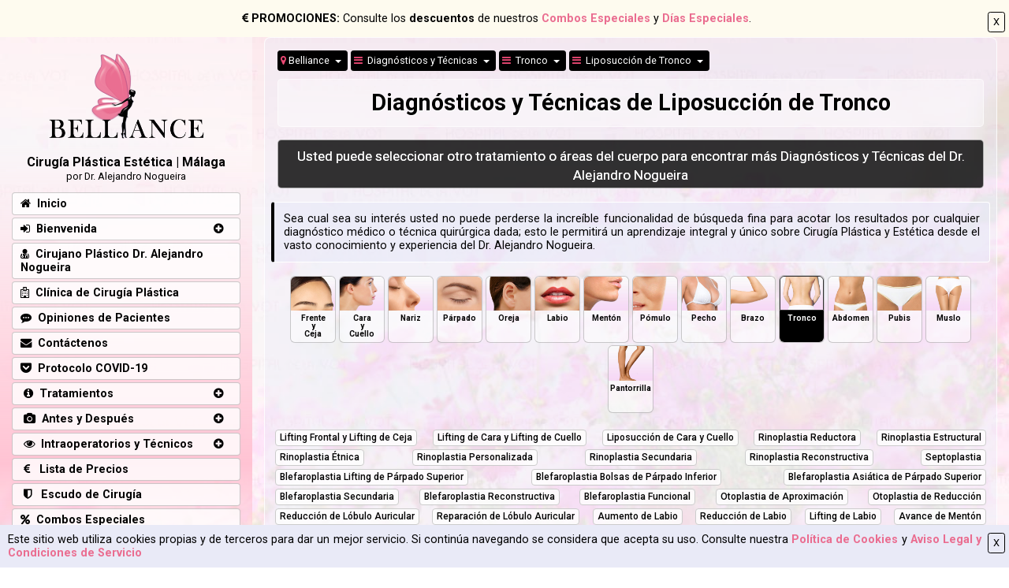

--- FILE ---
content_type: text/html; charset=UTF-8
request_url: https://www.belliance.com/diagnosticos-y-tecnicas/tronco/liposuccion-de-tronco
body_size: 30309
content:
<!DOCTYPE html>
<html lang="es">
<head>
  <meta charset="utf-8">
  <title>Diagnósticos y Técnicas de Liposucción de Tronco por el Dr. Alejandro Nogueira</title>
  <meta http-equiv="X-UA-Compatible" content="IE=Edge" />
  <meta name="keywords" content="belliance, dr. alejandro nogueira, cirugía cosmética, cirugía plástica, cirugía estética, Liposucción de Tronco, diagnósticos y técnicas, información, galería de fotos, contáctenos, contactar con el dr. alejandro nogueira, contactar con el equipo comercial, consulta, reserva de día de cirugía, atención al cliente, preguntar, teléfono, formulario, descargo de responsabilidad">
  <meta name="viewport" content="user-scalable=yes, width=device-width, initial-scale=1, maximum-scale=4">
  <!-- Chrome, Firefox OS, Opera and Vivaldi MORADO #410535-->
<meta name="theme-color" content="#000">
<!-- iOS Safari -->
<meta name="apple-mobile-web-app-status-bar-style" content="#000">
<!-- Windows Phone -->
<meta name="msapplication-navbutton-color" content="#000">

<link rel="icon" type="image/png" href="https://www.belliance.com/template/img/belliance-icon.png" />
<link href="https://www.belliance.com/dist/css/tether.min.css" rel="stylesheet">
<link href="https://www.belliance.com/dist/css/bootstrap.min.css" rel="stylesheet">
<link href="https://www.belliance.com/dist/css/font-awesome.min.css" rel="stylesheet">
<link href="https://www.belliance.com/dist/css/checkbox.css" rel="stylesheet">
<link href="https://www.belliance.com/dist/css/lightslider.css" rel="stylesheet">
<link href="https://www.belliance.com/dist/css/jssor.css" rel="stylesheet">
<link href="https://www.belliance.com/dist/css/animate.css" rel="stylesheet">

<link href="https://www.belliance.com/template/css/style.css" rel="stylesheet">
<link href="https://www.belliance.com/template/css/override.css" rel="stylesheet">
<link href="https://www.belliance.com/template/css/colorBL.css" rel="stylesheet">
<link href="https://www.belliance.com/template/css/effects.css" rel="stylesheet">
<link href="https://www.belliance.com/template/css/media.css" rel="stylesheet">
<link href="https://www.belliance.com/template/css/table.css" rel="stylesheet">
<link href="https://fonts.googleapis.com/css?family=Roboto:400,500,700" rel="stylesheet" type="text/css">

<link href="https://www.belliance.com/dist/css/rating.css" rel="stylesheet">
<link href="https://www.belliance.com/dist/css/select2.css" rel="stylesheet">

<!-- Global site tag (gtag.js) - Google Analytics -->
<script async src="https://www.googletagmanager.com/gtag/js?id=G-4X6J4HER0M"></script>
<script>
  window.dataLayer = window.dataLayer || [];
  function gtag(){dataLayer.push(arguments);}
  gtag('js', new Date());
  gtag('config', 'G-4X6J4HER0M');
</script>

<!--******************************************************-->
<!--******************************************************-->
<!--******************************************************-->

<div id="aviso-cookies" class="aviso-cookies"><button id="avisocookies" class="btn btn-xs btn-primary btn-outline pull-right" type="button">&nbsp;X&nbsp;</button>Este sitio web utiliza cookies propias y de terceros para dar un mejor servicio. Si continúa navegando se considera que acepta su uso. Consulte nuestra <a href="https://www.belliance.com/politica-de-cookies" class="link-style-2" target="_blank">Política de Cookies</a> y <a href="https://www.belliance.com/aviso-legal" class="link-style-2" target="_blank">Aviso Legal y Condiciones de Servicio</a></div>


  <div id="aviso-lanzamiento" class="aviso-lanzamiento"><button id="aviso" class="btn btn-xs btn-primary btn-outline pull-right" type="button">&nbsp;X&nbsp;</button><i class="fa fa-eur"></i> <b>PROMOCIONES:</b> Consulte los <b>descuentos</b> de nuestros <b><a href='https://www.belliance.com/combos-especiales' class='link-style-2'> Combos Especiales</a></b> y <b><a href='https://www.belliance.com/dias-especiales' class='link-style-2'> Días Especiales</a></b>.</div>


<script>
var base_url = "https://www.belliance.com/";
var dominio =  "belliance";
</script>

<div id="loading" style="display:none;"><img src="https://www.belliance.com/template/img/loading.gif" style="width:100px;" alt="loading..."></div> 


<!--******************************************************-->
<!--******************************************************-->
<!--******************************************************-->

</head>

<body>

<div class="container-fluid">
  
<div class="hidden show-xs">
<a href="https://www.belliance.com/">
<div class="row header_top">
  <div class="col-xs-3 logo"><img src="https://www.belliance.com/template/img/belliance-logo.png" alt="Belliance logo"></div>
  <div class="col-xs-9 logo-text">
    Cirugía Plástica Estética | Madrid<br>
    <small>por Dr. Alejandro Nogueira</small><br> 
  </div>
</div>
</a>
<div class="phone-header">
  <div class="phoneline"><a href="tel:+34900838448" class="link-style-2"> <img src="https://www.belliance.com/template/img/spain-flag.png" class="flag" alt="bandera españa"> +34-900-838448</a>&nbsp;</div>
  <div class="phoneline"><a href="tel:+4408000488400" class="link-style-2"> <img src="https://www.belliance.com/template/img/uk-flag.png" class="flag" alt="bandera uk"> +44-0-800-0488400</a>&nbsp;</div>
  <div class="phoneline"><a href="tel:+18444000840" class="link-style-2"> <img src="https://www.belliance.com/template/img/usa-flag.png" class="flag" alt="bandera usa"> +1-844-4000840</a></div>
</div>
<div class="map-top"><a href="https://goo.gl/maps/TbmeSCjth1BnHtn19" target="_blank"><img src="https://www.belliance.com/template/img/google-maps.png"></a></div>
<div style="clear:both;"></div>
</div>



  <div class="row">
    <div class="col-md-9 col-md-push-3">
      <!--card-->
      <div class="bg-panel">
        
        <div class="row p-a-1">
          <div class="col-md-12">
            <div class="text-xs-center">
              <!--================= TITULO =================-->
              <div class="navegacion_top">
                
<div class="dropdown">
<button class="btn btn-primary btn-xs dropdown-toggle" type="button" id="dropdownWeb" data-toggle="dropdown" aria-haspopup="true" aria-expanded="false">
  <i class="fa fa-map-marker rosa2"></i>&nbsp;Belliance 
</button>
<div class="dropdown-menu cargando" aria-labelledby="dropdownWeb">

<!--NOT SILUEST-->
<div>
<a href="https://www.siluest.com/diagnosticos-y-tecnicas/tronco/liposuccion-de-tronco" class="dropdown-item"> 
<table>
	<tr><td><img src="https://www.belliance.com/template/img/SILUEST-LOGO.png" style="width:80px;"></td>
		<td style="line-height:12px;padding-left:5px;">Siluest Clinic<br><small>en Madrid</small></td>
	</tr>
</table>
</a>
</div>
<!-- fin -->

<!--NOT BELLIANCE-->
<!-- fin -->

<!--NOT MARBELLIA-->
<div>
<a href="https://www.marbellia.clinic/diagnosticos-y-tecnicas/tronco/liposuccion-de-tronco" class="dropdown-item"> 
<table>
	<tr><td><img src="https://www.belliance.com/template/img/MARBELLIA-LOGO.png" style="width:80px;"></td>
		<td style="line-height:12px;padding-left:5px;">Marbellia Clinic<br><small>en Marbella</small></td>
	</tr>
</table>
</a>
</div>
<!-- fin -->


</div><!--fin dropdown-menu-->
</div><!--fin dropdown-->
          
                <!--********************************************-->
                                <div class="dropdown">
  <button class="btn btn-primary btn-xs dropdown-toggle" type="button" id="dropdownMenuButton" data-toggle="dropdown" aria-haspopup="true" aria-expanded="false">
    <i class="fa fa-bars rosa2"></i>&nbsp;&nbsp;Diagnósticos y Técnicas  </button>
  <div class="dropdown-menu cargando" aria-labelledby="dropdownMenuButton">
  	<div class="switch rosa"><i class="fa fa-clone"></i>&nbsp;CAMBIAR A</div>
        <a href="/bienvenida/tronco/liposuccion-de-tronco" class="dropdown-item">&nbsp;<i class="fa fa-sign-in"></i>&nbsp;&nbsp;Bienvenida</a>
      	<a href="/tratamientos/tronco/liposuccion-de-tronco" class="dropdown-item">&nbsp;<i class="fa fa-info-circle"></i>&nbsp;&nbsp;Tratamientos</a>
  	    <a href="/antes-y-despues/tronco/liposuccion-de-tronco" class="dropdown-item">&nbsp;<i class="fa fa-camera"></i>&nbsp;&nbsp;Antes y Después</a>
        <a href="/intraoperatorios-y-tecnicos/tronco/liposuccion-de-tronco" class="dropdown-item">&nbsp;<i class="fa fa-eye"></i>&nbsp;&nbsp;Intraoperatorios y Técnicos</a>
        <br>
    <div class="switch rosa"><i class="fa fa-bars"></i>&nbsp;IR A</div>
    <a href="https://www.belliance.com/" class="dropdown-item">
  <i class="fa fa-home" aria-hidden="false"></i>&nbsp; Inicio
</a>
<a href="https://www.belliance.com/bienvenida" class="dropdown-item">
  <i class="fa fa-sign-in" aria-hidden="false"></i>&nbsp; Bienvenida
</a>
<a href="https://www.belliance.com/cirujano-plastico-dr-alejandro-nogueira" class="dropdown-item">
  <i class="fa fa-user-md" aria-hidden="false"></i>&nbsp; Cirujano Plástico Dr. A. Nogueira
</a>
<a href="https://www.belliance.com/clinica-de-cirugia-plastica" class="dropdown-item">
  <i class="fa fa-hospital-o" aria-hidden="false"></i>&nbsp; Clínica de Cirugía Plástica
</a>
<a href="https://www.belliance.com/opiniones-de-pacientes" class="dropdown-item">
  <i class="fa fa-commenting" aria-hidden="false"></i>&nbsp; Opiniones de Pacientes
</a>
<a href="https://www.belliance.com/contactenos" class="dropdown-item">
  <i class="fa fa-envelope" aria-hidden="false"></i>&nbsp; Contáctenos
</a>
<a href="https://www.belliance.com/protocolo-covid19" class="dropdown-item">
  <i class="fa fa-get-pocket" aria-hidden="false"></i>&nbsp; Protocolo COVID-19
</a>
<a href="https://www.belliance.com/tratamientos" class="dropdown-item">
  <i class="fa fa-info-circle" aria-hidden="false"></i>&nbsp; Tratamientos
</a>
<a href="https://www.belliance.com/antes-y-despues" class="dropdown-item">
  <i class="fa fa-camera" aria-hidden="false"></i>&nbsp; Antes y Después
</a>
<a href="https://www.belliance.com/intraoperatorios-y-tecnicos" class="dropdown-item">
  <i class="fa fa-eye" aria-hidden="false"></i>&nbsp; Intraoperatorios y Técnicos
</a>
<a href="https://www.belliance.com/lista-de-precios" class="dropdown-item">
  &nbsp;<i class="fa fa-euro" aria-hidden="false"></i>&nbsp;&nbsp; Lista de Precios
</a>
<a href="https://www.belliance.com/escudo-de-cirugia" class="dropdown-item">
  <i class="fa fa-shield" aria-hidden="false"></i>&nbsp;&nbsp; Escudo de Cirugía
</a>
<a href="https://www.belliance.com/combos-especiales" class="dropdown-item">
  <i class="fa fa-percent" aria-hidden="false"></i>&nbsp; Combos Especiales
</a>
<a href="https://www.belliance.com/dias-especiales" class="dropdown-item">
  <i class="fa fa-calendar-check-o" aria-hidden="false"></i>&nbsp; Días Especiales
</a>
<a href="https://www.belliance.com/calculadora-de-presupuestos" class="dropdown-item">
  <i class="fa fa-calculator" aria-hidden="false"></i>&nbsp; Calculadora Presupuestos
</a>
<a href="https://www.belliance.com/financiacion" class="dropdown-item">
  <i class="fa fa-money" aria-hidden="false"></i>&nbsp; Financiación
</a>
<a href="https://www.belliance.com/temas-de-actualidad" class="dropdown-item">
  <i class="fa fa-twitter" aria-hidden="false"></i>&nbsp; Temas de Actualidad
</a>
<a href="https://www.belliance.com/diagnosticos-y-tecnicas" class="dropdown-item">
  <i class="fa fa-heartbeat" aria-hidden="true"></i>&nbsp; Diagnósticos &nbsp;y&nbsp; <i class="fa fa-wrench" aria-hidden="true"></i> Técnicas
</a>
<a href="https://www.belliance.com/casos" class="dropdown-item">
  <i class="fa fa-film" aria-hidden="false"></i>&nbsp; Casos
</a>
<a href="https://www.belliance.com/mapa-web" class="dropdown-item">
  <i class="fa fa-sitemap" aria-hidden="false"></i>&nbsp; Mapa Web
</a>  </div>
</div>
                <div class="dropdown">
  <button class="btn btn-primary btn-xs dropdown-toggle" type="button" id="dropdownMenuButton" data-toggle="dropdown" aria-haspopup="true" aria-expanded="false">
    <i class="fa fa-bars rosa2"></i>&nbsp;&nbsp;Tronco  </button>
  <div class="dropdown-menu cargando" aria-labelledby="dropdownMenuButton">
    <a href="https://www.belliance.com/diagnosticos-y-tecnicas/frente-y-ceja" class="dropdown-item" href="#"><i class="fa fa-chevron-right"></i>&nbsp;&nbsp;Frente y Ceja</a>
    <a href="https://www.belliance.com/diagnosticos-y-tecnicas/cara-y-cuello" class="dropdown-item" href="#"><i class="fa fa-chevron-right"></i>&nbsp;&nbsp;Cara y Cuello</a>
    <a href="https://www.belliance.com/diagnosticos-y-tecnicas/nariz" class="dropdown-item" href="#"><i class="fa fa-chevron-right"></i>&nbsp;&nbsp;Nariz</a>
    <a href="https://www.belliance.com/diagnosticos-y-tecnicas/parpado" class="dropdown-item" href="#"><i class="fa fa-chevron-right"></i>&nbsp;&nbsp;Párpado</a>
    <a href="https://www.belliance.com/diagnosticos-y-tecnicas/oreja" class="dropdown-item" href="#"><i class="fa fa-chevron-right"></i>&nbsp;&nbsp;Oreja</a>
    <a href="https://www.belliance.com/diagnosticos-y-tecnicas/labio" class="dropdown-item" href="#"><i class="fa fa-chevron-right"></i>&nbsp;&nbsp;Labio</a>
    <a href="https://www.belliance.com/diagnosticos-y-tecnicas/menton" class="dropdown-item" href="#"><i class="fa fa-chevron-right"></i>&nbsp;&nbsp;Mentón</a>
    <a href="https://www.belliance.com/diagnosticos-y-tecnicas/pomulo" class="dropdown-item" href="#"><i class="fa fa-chevron-right"></i>&nbsp;&nbsp;Pómulo</a>
    <a href="https://www.belliance.com/diagnosticos-y-tecnicas/pecho" class="dropdown-item" href="#"><i class="fa fa-chevron-right"></i>&nbsp;&nbsp;Pecho</a>
    <a href="https://www.belliance.com/diagnosticos-y-tecnicas/brazo" class="dropdown-item" href="#"><i class="fa fa-chevron-right"></i>&nbsp;&nbsp;Brazo</a>
    <a href="https://www.belliance.com/diagnosticos-y-tecnicas/tronco" class="dropdown-item" href="#"><i class="fa fa-chevron-right"></i>&nbsp;&nbsp;Tronco</a>
    <a href="https://www.belliance.com/diagnosticos-y-tecnicas/abdomen" class="dropdown-item" href="#"><i class="fa fa-chevron-right"></i>&nbsp;&nbsp;Abdomen</a>
    <a href="https://www.belliance.com/diagnosticos-y-tecnicas/pubis" class="dropdown-item" href="#"><i class="fa fa-chevron-right"></i>&nbsp;&nbsp;Pubis</a>
    <a href="https://www.belliance.com/diagnosticos-y-tecnicas/muslo" class="dropdown-item" href="#"><i class="fa fa-chevron-right"></i>&nbsp;&nbsp;Muslo</a>
    <a href="https://www.belliance.com/diagnosticos-y-tecnicas/pantorrilla" class="dropdown-item" href="#"><i class="fa fa-chevron-right"></i>&nbsp;&nbsp;Pantorrilla</a>
  </div>
</div>
<div class="dropdown">
  <button class="btn btn-primary btn-xs dropdown-toggle" type="button" id="dropdownMenuTrt" data-toggle="dropdown" aria-haspopup="true" aria-expanded="false">
    <i class="fa fa-bars rosa2"></i>&nbsp;&nbsp;Liposucción de Tronco  </button>
  <div class='dropdown-menu cargando' aria-labelledby='dropdownMenuTrt'>    <a href="https://www.belliance.com/diagnosticos-y-tecnicas/tronco/liposuccion-de-tronco" class="dropdown-item" href="#"><i class="fa fa-chevron-right"></i>&nbsp;&nbsp;Liposucción de Tronco</a>    
    </div></div>
                <!--********************************************-->
              </div>
              
              <h1 class="diapo-title-header m-t-0">Diagnósticos y Técnicas de Liposucción de Tronco</h1>

                                <!--***********************************-->
                  <h2 class="diapo-end m-t-1">Usted puede seleccionar otro tratamiento o áreas del cuerpo para encontrar más Diagnósticos y Técnicas del Dr. Alejandro Nogueira</h2>
                  <!--***********************************-->
                               
              <!--=============== E-TITULO =================-->
            </div>
          </div>
        </div>

        <div class="diapo-content">

        <!--================= CONTENIDO =================-->
                    <!--***********************************-->
            <div class="diapo-panel p-t-0 m-t-0">
            <p>Sea cual sea su interés usted no puede perderse la increíble funcionalidad de búsqueda fina para acotar los resultados por cualquier diagnóstico médico o técnica quirúrgica dada; esto le permitirá un aprendizaje integral y único sobre Cirugía Plástica y Estética desde el vasto conocimiento y experiencia del Dr. Alejandro Nogueira.</p>
            </div>
            <!--***********************************-->
            
        <div id="filtroAreas" class="text-xs-center cargando">
          <script>var trtPhotos = "";</script><script>var trtPhotosArea = "Liposuccion de Tronco";</script><div class='photos'>
<div id="listadoAreas" class="itemContainer">
<!--*************************************************************-->
    
    <div class="fichas-areas">
      <a href='https://www.belliance.com/diagnosticos-y-tecnicas/frente-y-ceja' id="frente-y-ceja-area">
      <div class="col1"><img src="https://www.belliance.com/template/img/areas/forehead-and-eyebrow.jpg" alt="frente y ceja"></div>
      <div class="col2">
        Frente<br>y<br>Ceja
      </div>
      </a> 
    </div>

    <div class="fichas-areas"> 
      <a href='https://www.belliance.com/diagnosticos-y-tecnicas/cara-y-cuello' id="cara-y-cuello-area">
      <div class="col1"><img src="https://www.belliance.com/template/img/areas/face-and-neck.jpg" alt="cara y cuello"></div>
      <div class="col2">
        Cara<br>y<br>Cuello       
      </div>
      </a>      
    </div>

    <div class="fichas-areas">
      <a href='https://www.belliance.com/diagnosticos-y-tecnicas/nariz' id="nariz-area">
      <div class="col1"><img src="https://www.belliance.com/template/img/areas/nose.jpg" alt="nariz"></div>
      <div class="col2">
        Nariz
      </div>
      </a>
    </div>

    <div class="fichas-areas">
      <a href='https://www.belliance.com/diagnosticos-y-tecnicas/parpado' id="parpado-area">  
      <div class="col1"><img src="https://www.belliance.com/template/img/areas/eyelid.jpg" alt="parpado"></div>
      <div class="col2">
        Párpado
      </div>
      </a>
    </div>

    <div class="fichas-areas">
      <a href='https://www.belliance.com/diagnosticos-y-tecnicas/oreja' id="oreja-area">
      <div class="col1"><img src="https://www.belliance.com/template/img/areas/ear.jpg" alt="oreja"></div>
      <div class="col2">
        Oreja
      </div>
      </a>      
    </div>

    <div class="fichas-areas">
      <a href='https://www.belliance.com/diagnosticos-y-tecnicas/labio' id="labio-area">
      <div class="col1"><img src="https://www.belliance.com/template/img/areas/lip.jpg" alt="labio"></div>
      <div class="col2">
        Labio
      </div> 
      </a>     
    </div>

    <div class="fichas-areas">
      <a href='https://www.belliance.com/diagnosticos-y-tecnicas/menton' id="menton-area">
      <div class="col1"><img src="https://www.belliance.com/template/img/areas/chin.jpg" alt="menton"></div>
      <div class="col2">
        Mentón
      </div>
      </a>    
    </div>

    <div class="fichas-areas">
      <a href='https://www.belliance.com/diagnosticos-y-tecnicas/pomulo' id="pomulo-area">
      <div class="col1"><img src="https://www.belliance.com/template/img/areas/cheekbone.jpg" alt="pomulo"></div>
      <div class="col2">
        Pómulo
      </div>
      </a>     
    </div>

    <div class="fichas-areas">
      <a href='https://www.belliance.com/diagnosticos-y-tecnicas/pecho' id="pecho-area">  
      <div class="col1"><img src="https://www.belliance.com/template/img/areas/breast.jpg" alt="pecho"></div>      
      <div class="col2">
        Pecho
      </div> 
      </a>     
    </div>

    <div class="fichas-areas">
      <a href='https://www.belliance.com/diagnosticos-y-tecnicas/brazo' id="brazo-area"> 
      <div class="col1"><img src="https://www.belliance.com/template/img/areas/arm.jpg" alt="brazo"></div>
      <div class="col2">
        Brazo
      </div>
      </a>    
    </div>

    <div class="fichas-areas">
      <a href='https://www.belliance.com/diagnosticos-y-tecnicas/tronco' id="tronco-area">
      <div class="col1"><img src="https://www.belliance.com/template/img/areas/trunk.jpg" alt="tronco"></div>      
      <div class="col2">
        Tronco
      </div>
      </a>      
    </div>

    <div class="fichas-areas">
      <a href='https://www.belliance.com/diagnosticos-y-tecnicas/abdomen' id="abdomen-area">
      <div class="col1"><img src="https://www.belliance.com/template/img/areas/abdomen.jpg" alt="abdomen"></div>
      <div class="col2">
        Abdomen
      </div>
      </a>      
    </div>

    <div class="fichas-areas">
      <a href='https://www.belliance.com/diagnosticos-y-tecnicas/pubis' id="pubis-area">
      <div class="col1"><img src="https://www.belliance.com/template/img/areas/pubis.jpg" alt="pubis"></div>
      <div class="col2">
        Pubis
      </div>
      </a>    
    </div>
    
    <div class="fichas-areas">
      <a href='https://www.belliance.com/diagnosticos-y-tecnicas/muslo' id="muslo-area">   
      <div class="col1"><img src="https://www.belliance.com/template/img/areas/thigh.jpg" alt="muslo"></div>
      <div class="col2">
        Muslo
      </div>
      </a>     
    </div>
    
    <div class="fichas-areas">
      <a href='https://www.belliance.com/diagnosticos-y-tecnicas/pantorrilla' id="pantorrilla-area">      
      <div class="col1"><img src="https://www.belliance.com/template/img/areas/calf.jpg" alt="pantorrilla"></div>
      <div class="col2">
        Pantorrilla
      </div>
      </a>    
    </div>
    <!--****************************************-->
    <div id="listado-botones-trt" class="etiquetas-trt m-t-1">
      <a href='https://www.belliance.com/diagnosticos-y-tecnicas/frente-y-ceja/lifting-frontal-y-lifting-de-ceja'> <div class='btn-trt2 btn-tratamientos' val='lifting-frontal-y-lifting-de-ceja'>Lifting Frontal y Lifting de Ceja</div></a><a href='https://www.belliance.com/diagnosticos-y-tecnicas/cara-y-cuello/lifting-de-cara-y-lifting-de-cuello'> <div class='btn-trt2 btn-tratamientos' val='lifting-de-cara-y-lifting-de-cuello'>Lifting de Cara y Lifting de Cuello</div></a><a href='https://www.belliance.com/diagnosticos-y-tecnicas/cara-y-cuello/liposuccion-de-cara-y-cuello'> <div class='btn-trt2 btn-tratamientos' val='liposuccion-de-cara-y-cuello'>Liposucción de Cara y Cuello</div></a><a href='https://www.belliance.com/diagnosticos-y-tecnicas/nariz/rinoplastia-reductora'> <div class='btn-trt2 btn-tratamientos' val='rinoplastia-reductora'>Rinoplastia Reductora</div></a><a href='https://www.belliance.com/diagnosticos-y-tecnicas/nariz/rinoplastia-estructural'> <div class='btn-trt2 btn-tratamientos' val='rinoplastia-estructural'>Rinoplastia Estructural</div></a><a href='https://www.belliance.com/diagnosticos-y-tecnicas/nariz/rinoplastia-etnica'> <div class='btn-trt2 btn-tratamientos' val='rinoplastia-etnica'>Rinoplastia Étnica</div></a><a href='https://www.belliance.com/diagnosticos-y-tecnicas/nariz/rinoplastia-personalizada'> <div class='btn-trt2 btn-tratamientos' val='rinoplastia-personalizada'>Rinoplastia Personalizada</div></a><a href='https://www.belliance.com/diagnosticos-y-tecnicas/nariz/rinoplastia-secundaria'> <div class='btn-trt2 btn-tratamientos' val='rinoplastia-secundaria'>Rinoplastia Secundaria</div></a><a href='https://www.belliance.com/diagnosticos-y-tecnicas/nariz/rinoplastia-reconstructiva'> <div class='btn-trt2 btn-tratamientos' val='rinoplastia-reconstructiva'>Rinoplastia Reconstructiva</div></a><a href='https://www.belliance.com/diagnosticos-y-tecnicas/nariz/septoplastia'> <div class='btn-trt2 btn-tratamientos' val='septoplastia'>Septoplastia</div></a><a href='https://www.belliance.com/diagnosticos-y-tecnicas/parpado/blefaroplastia-lifting-de-parpado-superior'> <div class='btn-trt2 btn-tratamientos' val='blefaroplastia-lifting-de-parpado-superior'>Blefaroplastia Lifting de Párpado Superior</div></a><a href='https://www.belliance.com/diagnosticos-y-tecnicas/parpado/blefaroplastia-bolsas-de-parpado-inferior'> <div class='btn-trt2 btn-tratamientos' val='blefaroplastia-bolsas-de-parpado-inferior'>Blefaroplastia Bolsas de Párpado Inferior</div></a><a href='https://www.belliance.com/diagnosticos-y-tecnicas/parpado/blefaroplastia-asiatica-de-parpado-superior'> <div class='btn-trt2 btn-tratamientos' val='blefaroplastia-asiatica-de-parpado-superior'>Blefaroplastia Asiática de Párpado Superior</div></a><a href='https://www.belliance.com/diagnosticos-y-tecnicas/parpado/blefaroplastia-secundaria'> <div class='btn-trt2 btn-tratamientos' val='blefaroplastia-secundaria'>Blefaroplastia Secundaria</div></a><a href='https://www.belliance.com/diagnosticos-y-tecnicas/parpado/blefaroplastia-reconstructiva'> <div class='btn-trt2 btn-tratamientos' val='blefaroplastia-reconstructiva'>Blefaroplastia Reconstructiva</div></a><a href='https://www.belliance.com/diagnosticos-y-tecnicas/parpado/blefaroplastia-funcional'> <div class='btn-trt2 btn-tratamientos' val='blefaroplastia-funcional'>Blefaroplastia Funcional</div></a><a href='https://www.belliance.com/diagnosticos-y-tecnicas/oreja/otoplastia-de-aproximacion'> <div class='btn-trt2 btn-tratamientos' val='otoplastia-de-aproximacion'>Otoplastia de Aproximación</div></a><a href='https://www.belliance.com/diagnosticos-y-tecnicas/oreja/otoplastia-de-reduccion'> <div class='btn-trt2 btn-tratamientos' val='otoplastia-de-reduccion'>Otoplastia de Reducción</div></a><a href='https://www.belliance.com/diagnosticos-y-tecnicas/oreja/reduccion-de-lobulo-auricular'> <div class='btn-trt2 btn-tratamientos' val='reduccion-de-lobulo-auricular'>Reducción de Lóbulo Auricular</div></a><a href='https://www.belliance.com/diagnosticos-y-tecnicas/oreja/reparacion-de-lobulo-auricular'> <div class='btn-trt2 btn-tratamientos' val='reparacion-de-lobulo-auricular'>Reparación de Lóbulo Auricular</div></a><a href='https://www.belliance.com/diagnosticos-y-tecnicas/labio/aumento-de-labio'> <div class='btn-trt2 btn-tratamientos' val='aumento-de-labio'>Aumento de Labio</div></a><a href='https://www.belliance.com/diagnosticos-y-tecnicas/labio/reduccion-de-labio'> <div class='btn-trt2 btn-tratamientos' val='reduccion-de-labio'>Reducción de Labio</div></a><a href='https://www.belliance.com/diagnosticos-y-tecnicas/labio/lifting-de-labio'> <div class='btn-trt2 btn-tratamientos' val='lifting-de-labio'>Lifting de Labio</div></a><a href='https://www.belliance.com/diagnosticos-y-tecnicas/menton/avance-de-menton'> <div class='btn-trt2 btn-tratamientos' val='avance-de-menton'>Avance de Mentón</div></a><a href='https://www.belliance.com/diagnosticos-y-tecnicas/menton/reduccion-de-menton'> <div class='btn-trt2 btn-tratamientos' val='reduccion-de-menton'>Reducción de Mentón</div></a><a href='https://www.belliance.com/diagnosticos-y-tecnicas/menton/aumento-de-menton'> <div class='btn-trt2 btn-tratamientos' val='aumento-de-menton'>Aumento de Mentón</div></a><a href='https://www.belliance.com/diagnosticos-y-tecnicas/pomulo/aumento-de-pomulo'> <div class='btn-trt2 btn-tratamientos' val='aumento-de-pomulo'>Aumento de Pómulo</div></a><a href='https://www.belliance.com/diagnosticos-y-tecnicas/pecho/aumento-de-pecho'> <div class='btn-trt2 btn-tratamientos' val='aumento-de-pecho'>Aumento de Pecho</div></a><a href='https://www.belliance.com/diagnosticos-y-tecnicas/pecho/elevacion-de-pecho'> <div class='btn-trt2 btn-tratamientos' val='elevacion-de-pecho'>Elevación de Pecho</div></a><a href='https://www.belliance.com/diagnosticos-y-tecnicas/pecho/reduccion-de-pecho'> <div class='btn-trt2 btn-tratamientos' val='reduccion-de-pecho'>Reducción de Pecho</div></a><a href='https://www.belliance.com/diagnosticos-y-tecnicas/pecho/correccion-de-mamas-tuberosas'> <div class='btn-trt2 btn-tratamientos' val='correccion-de-mamas-tuberosas'>Corrección de Mamas Tuberosas</div></a><a href='https://www.belliance.com/diagnosticos-y-tecnicas/pecho/cirugia-secundaria-de-pecho'> <div class='btn-trt2 btn-tratamientos' val='cirugia-secundaria-de-pecho'>Cirugía Secundaria de Pecho</div></a><a href='https://www.belliance.com/diagnosticos-y-tecnicas/pecho/reconstruccion-de-pecho'> <div class='btn-trt2 btn-tratamientos' val='reconstruccion-de-pecho'>Reconstrucción de Pecho</div></a><a href='https://www.belliance.com/diagnosticos-y-tecnicas/pecho/reduccion-de-ginecomastia'> <div class='btn-trt2 btn-tratamientos' val='reduccion-de-ginecomastia'>Reducción de Ginecomastia</div></a><a href='https://www.belliance.com/diagnosticos-y-tecnicas/brazo/lifting-de-brazos'> <div class='btn-trt2 btn-tratamientos' val='lifting-de-brazos'>Lifting de Brazos</div></a><a href='https://www.belliance.com/diagnosticos-y-tecnicas/tronco/liposuccion-de-tronco'> <div class='btn-trt2 btn-tratamientos' val='liposuccion-de-tronco'>Liposucción de Tronco</div></a><a href='https://www.belliance.com/diagnosticos-y-tecnicas/abdomen/abdominoplastia'> <div class='btn-trt2 btn-tratamientos' val='abdominoplastia'>Abdominoplastia</div></a><a href='https://www.belliance.com/diagnosticos-y-tecnicas/abdomen/liposuccion-de-abdomen'> <div class='btn-trt2 btn-tratamientos' val='liposuccion-de-abdomen'>Liposucción de Abdomen</div></a><a href='https://www.belliance.com/diagnosticos-y-tecnicas/pubis/lifting-de-pubis'> <div class='btn-trt2 btn-tratamientos' val='lifting-de-pubis'>Lifting de Pubis</div></a><a href='https://www.belliance.com/diagnosticos-y-tecnicas/pubis/liposuccion-de-pubis'> <div class='btn-trt2 btn-tratamientos' val='liposuccion-de-pubis'>Liposucción de Pubis</div></a><a href='https://www.belliance.com/diagnosticos-y-tecnicas/muslo/lifting-de-muslos'> <div class='btn-trt2 btn-tratamientos' val='lifting-de-muslos'>Lifting de Muslos</div></a><a href='https://www.belliance.com/diagnosticos-y-tecnicas/muslo/liposuccion-de-muslos'> <div class='btn-trt2 btn-tratamientos' val='liposuccion-de-muslos'>Liposucción de Muslos</div></a><a href='https://www.belliance.com/diagnosticos-y-tecnicas/pantorrilla/aumento-de-gemelos'> <div class='btn-trt2 btn-tratamientos' val='aumento-de-gemelos'>Aumento de Gemelos</div></a>    </div>
    
    <div class="clearfix"></div>


<!--*************************************************************-->

</div>
</div>
        </div>    

        <!--div bloque-->
        <!--**********************************************-->
        
                <h4 class="card-title-5 text-xs-center m-t-1"> <i class="fa fa-heartbeat" aria-hidden="true"></i>&nbsp; DIAGNÓSTICOS  &nbsp;Y&nbsp; <i class="fa fa-wrench" aria-hidden="true"></i>&nbsp; TÉCNICAS DEL DR. ALEJANDRO NOGUEIRA PARA LIPOSUCCIÓN DE TRONCO</h4>

          <div>

          <form id="formFilter" name="formFilter" action="/diagnosticos-y-tecnicas/tronco/liposuccion-de-tronco" method="post" class="form-inline">
              <input type="hidden" id="varArea" name="varArea" value="Tronco"/>
              <input type="hidden" id="varTrt" name="varTrt" value="Liposucción de Tronco"/>
          </form> 

          <!-- Nav tabs -->
          <ul class="nav nav-tabs responsive-tabs m-t-1" role="tablist">
            <li class="nav-item">
              <a id="tab_dd" class="nav-link nav1 active" data-toggle="tab" href="#h_diagnoses" role="tab"><i class="fa fa-heartbeat" aria-hidden="true"></i>&nbsp; DIAGNÓSTICOS</a>
            </li>
            <li class="nav-item">
              <a id="tab_tt" class="nav-link nav1" data-toggle="tab" href="#h_techniques" role="tab"><i class="fa fa-wrench" aria-hidden="true"></i>&nbsp; TÉCNICAS</a>
            </li>
          </ul>

          <!-- Tab panes -->
          <div class="tab-content">
            <div class="tab-pane active" id="h_diagnoses" role="tabpanel">
              <!--**************************************-->
              <div class="p-x-1 p-b-1">
                  <div class="row">
                    <div class="col-md-3 col-xs-6 text-xs-center p-r-0" style="padding-top:10px;"><b>Búsqueda de Diagnósticos</b></div>
                    <div class="col-md-4 col-xs-6 p-r-0">
                      <input type="text" class="form-control" id="searchD" name="searchD" maxlength="8" value="">
                    </div>
                  </div>
              </div>
              <!--tab content-->
              <div class="etiquetas-dg">
                  <a href='https://www.belliance.com/diagnosticos-y-tecnicas/diagnosticos/cicatrices-anchas/[base64]' target='_blank'> <div class='btn btn-dt' style='margin:4px 2px;'>Cicatrices anchas</div></a><a href='https://www.belliance.com/diagnosticos-y-tecnicas/diagnosticos/cicatrices-desplazadas-malposicionadas/[base64]' target='_blank'> <div class='btn btn-dt' style='margin:4px 2px;'>Cicatrices desplazadas malposicionadas</div></a><a href='https://www.belliance.com/diagnosticos-y-tecnicas/diagnosticos/cicatrices-hipertroficas/[base64]' target='_blank'> <div class='btn btn-dt' style='margin:4px 2px;'>Cicatrices hipertróficas</div></a><a href='https://www.belliance.com/diagnosticos-y-tecnicas/diagnosticos/cicatrices-hundidas/[base64]' target='_blank'> <div class='btn btn-dt' style='margin:4px 2px;'>Cicatrices hundidas</div></a><a href='https://www.belliance.com/diagnosticos-y-tecnicas/diagnosticos/cicatrices-pigmentadas/[base64]' target='_blank'> <div class='btn btn-dt' style='margin:4px 2px;'>Cicatrices pigmentadas</div></a><a href='https://www.belliance.com/diagnosticos-y-tecnicas/diagnosticos/cicatrices-queloides/[base64]' target='_blank'> <div class='btn btn-dt' style='margin:4px 2px;'>Cicatrices queloides</div></a><a href='https://www.belliance.com/diagnosticos-y-tecnicas/diagnosticos/michelin-del-flotador/liposuccion-de-tronco' target='_blank'> <div class='btn btn-dt' style='margin:4px 2px;'>Michelín del flotador</div></a>                <div class="clearfix"></div>
              </div>              
              <!--end tab content-->
            </div>

            <div class="tab-pane" id="h_techniques" role="tabpanel">
              <!--**************************************-->
              <div class="p-x-1 p-b-1">
                  <div class="row">
                    <div class="col-md-3 col-xs-6 text-xs-center p-r-0" style="padding-top:10px;"><b>Búsqueda de Técnicas</b></div>
                    <div class="col-md-4 col-xs-6 p-r-0">
                      <input type="text" class="form-control" id="searchT" name="searchT" maxlength="8" value="">
                    </div>
                  </div>
              </div>
              <!--tab content-->
              <div class="etiquetas-dg">
                  <a href='https://www.belliance.com/diagnosticos-y-tecnicas/tecnicas/evacuacion-de-hematoma/[base64]' target='_blank'> <div class='btn btn-dt' style='margin:4px 2px;'>Evacuación de hematoma</div></a><a href='https://www.belliance.com/diagnosticos-y-tecnicas/tecnicas/evacuacion-de-pus/[base64]' target='_blank'> <div class='btn btn-dt' style='margin:4px 2px;'>Evacuación de pus</div></a><a href='https://www.belliance.com/diagnosticos-y-tecnicas/tecnicas/evacuacion-de-seroma/[base64]' target='_blank'> <div class='btn btn-dt' style='margin:4px 2px;'>Evacuación de seroma</div></a><a href='https://www.belliance.com/diagnosticos-y-tecnicas/tecnicas/liposuccion-tumescente/liposuccion-de-cara-y-cuello-liposuccion-de-tronco-liposuccion-de-abdomen-liposuccion-de-pubis-liposuccion-de-muslos' target='_blank'> <div class='btn btn-dt' style='margin:4px 2px;'>Liposucción tumescente</div></a><a href='https://www.belliance.com/diagnosticos-y-tecnicas/tecnicas/revision-escisional-de-cicatriz/[base64]' target='_blank'> <div class='btn btn-dt' style='margin:4px 2px;'>Revisión escisional de cicatriz</div></a>                <div class="clearfix"></div>
              </div>              
              <!--end tab content-->
            </div>
          </div>

          </div><!--end bloque-->

          <h4 class="card-title-5 text-xs-center"><i class="fa fa-envelope" aria-hidden="true"></i>&nbsp; CONTÁCTENOS</h4>
          
          <div class="text-xs-center tab-pane">
<!--================= CONTENIDO =================-->                
<div class="row p-a-1">
  <div class="col-md-6 col-xs-6 text-xs-center">
    <div>
      <a href="https://www.belliance.com/contactenos/dr-alejandro-nogueira" class="link-style-6">
        <div>
          <img class="circle" src="https://www.belliance.com/template/img/cabeceras/dr_alejandro_nogueira.jpg" style="width:200px;" title="Contactar con el Dr. Alejandro Nogueira" alt="dr alejandro nogueira"><br>
          <img src="https://www.belliance.com/template/img/btn_consultation.png" class="btn-contact-us" alt="consulta online" title="Online consultation"> 
          <img src="https://www.belliance.com/template/img/btn_inperson.png" class="btn-contact-us" alt="consulta presencial" title="In person consultation"> 
          <img src="https://www.belliance.com/template/img/btn_daybooking.png" class="btn-contact-us" alt="reserva de día de cirugía" title="Surgery day booking"> 
          <img src="https://www.belliance.com/template/img/btn_telephone.png" class="btn-contact-us" alt="asistencia telefónica" title="Telephone assistance">
          <div class="row m-t-1 p-x-1">
            <div class="col-md-12 p-x-1 m-t-0 card-title-6">
              <b>Deseo una consulta o una reserva de día de cirugía con el Dr. Alejandro Nogueira. </b>
            </div>
          </div>
        </div>
      </a>
    </div>
  </div>
  <div class="col-md-6 col-xs-6 text-xs-center" style="border-left:1px #ccc solid;">
    <div>
      <a href="https://www.belliance.com/contactenos/equipo-comercial" class="link-style-6">
        <div>
          <img class="circle" src="https://www.belliance.com/template/img/cabeceras/sales-team.jpg" style="width:200px;" title="Contact with Sales Team" alt="sales team"><br>
          <img src="https://www.belliance.com/template/img/btn_support.png" class="btn-contact-us" alt="atención al cliente" title="Customer support"> 
          <img src="https://www.belliance.com/template/img/btn_telephone.png" class="btn-contact-us" alt="atención telefónica" title="Telephone support">
          <div class="row m-t-1 p-x-1">
            <div class="col-md-12 p-x-1 m-t-0 card-title-6">
              <b>Deseo recibir atención al cliente del Equipo Comercial o enviar una cuestión general. </b>
            </div>
          </div>
        </div>
      </a>
    </div>
  </div>
</div>

<!--============== E-CONTENIDO =================-->
</div>

          <h4 class="card-title-5 text-xs-center"><i class="fa fa-exclamation-triangle" aria-hidden="true"></i>&nbsp; DESCARGO DE RESPONSABILIDAD</h4>

          <div>
  <!-- Nav tabs -->
  <ul class="nav nav-tabs responsive-tabs m-t-1" role="tablist">
    <li class="nav-item">
      <a class="nav-link nav5 active" data-toggle="tab" href="#informacion-tratamientos-descargo" role="tab"><i class="fa fa-info-circle fa-fw" aria-hidden="true"></i>&nbsp; INFORMACIÓN TRATAMIENTOS</a>
    </li>
     <li class="nav-item">
      <a class="nav-link nav5" data-toggle="tab" href="#contactenos-descargo" role="tab"><i class="fa fa-envelope fa-fw" aria-hidden="true"></i>&nbsp; CONTÁCTENOS</a>
    </li>     
  </ul>

  <!-- Tab panes -->
  <div id="tab-heigth-5" class="tab-content text-xs-justify">
    <div class="tab-pane active" id="informacion-tratamientos-descargo" role="tabpanel">
      <ul class="fa-ul li-trt">
	<li><i class="fa-li fa fa-arrow-circle-right fa-2x"></i>Esta información es solo indicativa y no representa una obligación con los pacientes o una predicción de eventos venideros, ya que se basa en medias estadísticas para grandes grupos de pacientes, con la variabilidad que implica, y la experiencia sesgada de los profesionales médicos.</li>
	<li><i class="fa-li fa fa-arrow-circle-right fa-2x"></i>La Medicina y la Cirugía no son ciencias exactas, por lo tanto, no es posible predecir la evolución más probable ni establecer la gestión más adecuada para cada caso individual hasta el momento en que los médicos puedan evaluar al paciente antes de la operación y recibir reporte sobre el postoperatorio.</li>
	<li><i class="fa-li fa fa-arrow-circle-right fa-2x"></i>Un proceso quirúrgico no puede ser totalmente predecible o programarse de manera rígida sobre un protocolo previo, por lo que el plan de manejo puede modificarse en cualquier momento en función de los requisitos que podrían considerarse necesarios o más adecuados.</li>
	<li><i class="fa-li fa fa-arrow-circle-right fa-2x"></i>La curación es un proceso impreciso y siempre impredecible debido a la naturaleza única de cada paciente; incluso si su médico prioriza la excelencia de la atención postoperatoria y las técnicas y tratamientos de minimización de cicatrices, su evolución y resultados pueden diferir de la información contenida en este sitio web, por lo tanto su médico no puede garantizar ningún escenario específico y compromiso de resultados con respecto a sus procedimientos.</li>
	<li><i class="fa-li fa fa-arrow-circle-right fa-2x"></i>Recuerde que toda cirugía es probable que produzca hinchazón duradera y una cicatriz permanente de por vida, que es probable que evolucione parcialmente en aproximadamente 12 a 18 meses o más porque es un problema de tipo impredecible; algunos pacientes pueden ser propensos a la hinchazón permanente y malas cicatrices.</li>
	<li><i class="fa-li fa fa-arrow-circle-right fa-2x"></i>La información en nuestro sitio web no es un sustituto de una consulta individual personalizada que incluye un examen físico, recabar el historial, una discusión de los riesgos potenciales que incluyen posibles complicaciones comunes, pros y contras de varias opciones de procedimiento y las posibles expectativas de resultado de su procedimiento quirúrgico. Solo una consulta y un examen en persona pueden ayudar a su médico a brindarle información sobre lo que usted, personalmente, como individuo único, puede esperar.</li>
	<li><i class="fa-li fa fa-arrow-circle-right fa-2x"></i>Las opiniones, indicaciones, procedimientos, técnicas y métodos de diagnóstico, tratamiento y manejo del Dr. Alejandro Nogueira cambian con frecuencia a medida que se dispone de nueva información debido al conocimiento científico y al avance de la práctica médica de vanguardia; nuestro objetivo es mantener la información actualizada, pero es posible que parte de la información haya sido reemplazada y esté en proceso de ser agregada a nuestro sitio web, por lo tanto puede no representar los métodos o protocolos más recientes del Dr. Alejandro Nogueira.</li>
</ul>    </div>
    <div class="tab-pane" id="contactenos-descargo" role="tabpanel">
      <ul class="fa-ul li-trt">
	<li><i class="fa-li fa fa-arrow-circle-right fa-2x"></i>Cualquier asunto urgente de tipo médico o comercial se debe reportar a través de nuestra <a href="https://www.belliance.com/contactenos/dr-alejandro-nogueira/asistencia-telefonica" class="link-style-2">Asistencia Telefónica</a> que está abierta 24/7/365 para contactar con el Equipo Médico o a través de nuestra <a href="https://www.belliance.com/contactenos/equipo-comercial/atencion-telefonica" class="link-style-2">Atención Telefónica</a> que está disponible en horario de oficina para contactar con el Equipo Comercial.</li>
	<li><i class="fa-li fa fa-arrow-circle-right fa-2x"></i>La asistencia médica o comercial prioritaria pero no urgente está disponible seleccionando la opción de prioridad en el formulario correspondiente de <a href="https://www.belliance.com/contactenos/dr-alejandro-nogueira/consulta-online" class="link-style-2">Consulta Online</a> o <a href="https://www.belliance.com/contactenos/equipo-comercial/atencion-al-cliente" class="link-style-2">Atención al Cliente.</a></li>
	<li><i class="fa-li fa fa-arrow-circle-right fa-2x"></i>Las consultas médicas o comerciales no urgentes y no prioritarias se pueden llevar a cabo utilizando el formulario ordinario de <a href="https://www.belliance.com/contactenos/dr-alejandro-nogueira/consulta-online" class="link-style-2">Consulta Online</a> o <a href="https://www.belliance.com/contactenos/equipo-comercial/atencion-al-cliente" class="link-style-2">Atención al Cliente</a> sin selección de prioridad.</li>
	<li><i class="fa-li fa fa-arrow-circle-right fa-2x"></i>Para solicitar una visita médica en persona use el formulario de <a href="https://www.belliance.com/contactenos/dr-alejandro-nogueira/consulta-presencial" class="link-style-2">Consulta Presencial</a>.</li>
	<li><i class="fa-li fa fa-arrow-circle-right fa-2x"></i>Si desea solicitar fecha para su tratamiento use el formulario de <a href="https://www.belliance.com/contactenos/dr-alejandro-nogueira/reserva-de-dia-de-cirugia" class="link-style-2">Reserva de Día de cirugía</a>.</li>
</ul>    </div>
  </div>

</div><!--end bloque-->

        <!--============== E-CONTENIDO =================-->
        </div>        

      </div>
      <!--end card-->

    </div>
    <div class="col-md-3 col-md-pull-9 panel-menu"><!--*****************************************************-->
<!--************    LOGO PANEL     **********************-->
<!--*****************************************************--> 
<!--card-->
<div id="sticker" class="panelfijo scroll scroll-width-thin">

<div class="card card-block hidden-xs ppanelscroll">

<div class="text-xs-center">
  <a href="https://www.belliance.com/">
    <div class="logo-lc"><img src="https://www.belliance.com/template/img/belliance-logo.png" alt="Belliance logo"></div>  
  <div class="logo-lc-text-2">Cirugía Plástica Estética | Málaga<br><small>por Dr. Alejandro Nogueira</small></div>
  </a>
</div>

<!--*****************************************************-->
<!--************    MENU PANEL     **********************-->
<!--*****************************************************-->  
<!--card-->
<div class="cargando">
<a href="https://www.belliance.com/">
<div  class="menu-lateral">
  <i class="fa fa-home" aria-hidden="false"></i>&nbsp; Inicio
</div>
</a>
</div>
<!--end card-->
<!--card-->
<div class="panel">
<div class="accordion-heading">
  <div class="menu-lateral"> 
  <div class="pull-left cargando"><a href="https://www.belliance.com/bienvenida"><i class="fa fa-sign-in" aria-hidden="true"></i>&nbsp; Bienvenida</a>
  </div>
  <div class="pull-right p-r-1"><a class="accordion2-toggle link color-link" data-parent="#accordionmenu" data-toggle="collapse" data-target="#bienvenida" aria-expanded="true" aria-controls="bienvenida"><span data-toggle="tooltip" data-placement="left" title="Bienvenida">&nbsp;&nbsp;<i class="boton-collapse fa fa-plus-circle" aria-hidden="true"></i><span></a></div>
  <div class="clearfix"></div>
  </div>
</div>
<div id="bienvenida" class="card-collapse collapse p-t-0" role="tabpanel">
    <!--<div id="accordion-0" class="accordion p-x-1" role="tablist" aria-multiselectable="true">-->
<div>
<!--*******************************************************************-->
<div class="panel">
<div class="accordion-heading">
  <div class="menu-lateral-trt"> 
  <div class="pull-left"><a class="accordion2-toggle link p-l-1 color-link" data-parent="#accordion2" data-toggle="collapse" data-target="#frente-y-ceja-05" aria-expanded="true" aria-controls="frente-y-ceja" >&nbsp;<i class="boton-collapse fa fa-plus-circle blue" aria-hidden="true"></i>&nbsp;&nbsp;Frente y Ceja</a>
  </div>
  <div class="pull-right p-r-1 cargando"><a data-toggle="tooltip" data-placement="left" title="Frente y Ceja" href="https://www.belliance.com/bienvenida/frente-y-ceja">&nbsp;&nbsp;<i class="fa fa-chevron-circle-right blue" aria-hidden="true"></i></a></div>
  <div class="clearfix"></div>
  </div>
</div>
<div id="frente-y-ceja-05" class="card-collapse collapse p-t-0 cargando" role="tabpanel">
  <a href="https://www.belliance.com/bienvenida/frente-y-ceja/lifting-frontal-y-lifting-de-ceja" class="menu-lateral-trt-2">&nbsp;<i class="fa fa-angle-right" aria-hidden="true"></i>&nbsp;&nbsp;Lifting Frontal y Lifting de Ceja</a>
</div>
</div>
<!--*******************************************************************-->
<div class="panel">
<div class="accordion-heading">
  <div class="menu-lateral-trt"> 
  <div class="pull-left"><a class="accordion2-toggle link p-l-1 color-link" data-parent="#accordion2" data-toggle="collapse" data-target="#cara-y-cuello-05" aria-expanded="true" aria-controls="cara-y-cuello">&nbsp;<i class="boton-collapse fa fa-plus-circle blue" aria-hidden="true"></i>&nbsp;&nbsp;Cara y Cuello</a>
  </div>
  <div class="pull-right p-r-1 cargando"><a data-toggle="tooltip" data-placement="left" title="Cara y Cuello" href="https://www.belliance.com/bienvenida/cara-y-cuello">&nbsp;&nbsp;<i class="fa fa-chevron-circle-right blue" aria-hidden="true"></i></a></div>
  <div class="clearfix"></div>
  </div>
</div>
<div id="cara-y-cuello-05" class="card-collapse collapse p-t-0 cargando" role="tabpanel">
  <a href="https://www.belliance.com/bienvenida/cara-y-cuello/lifting-de-cara-y-lifting-de-cuello" class="menu-lateral-trt-2">&nbsp;<i class="fa fa-angle-right" aria-hidden="true"></i>&nbsp;&nbsp;Lifting de Cara y Lifting de Cuello</a>
  <a href="https://www.belliance.com/bienvenida/cara-y-cuello/liposuccion-de-cara-y-cuello" class="menu-lateral-trt-2">&nbsp;<i class="fa fa-angle-right" aria-hidden="true"></i>&nbsp;&nbsp;Liposucción de Cara y Cuello</a>
</div>
</div>
<!--*******************************************************************-->
<div class="panel">
<div class="accordion-heading">
  <div class="menu-lateral-trt"> 
  <div class="pull-left"><a class="accordion2-toggle link p-l-1 color-link" data-parent="#accordion2" data-toggle="collapse" data-target="#nariz-05" aria-expanded="true" aria-controls="nariz">&nbsp;<i class="boton-collapse fa fa-plus-circle blue" aria-hidden="true"></i>&nbsp;&nbsp;Nariz</a>
  </div>
  <div class="pull-right p-r-1 cargando"><a data-toggle="tooltip" data-placement="left" title="Nariz" href="https://www.belliance.com/bienvenida/nariz">&nbsp;&nbsp;<i class="fa fa-chevron-circle-right blue" aria-hidden="true"></i></a></div>
  <div class="clearfix"></div>
  </div>
</div>
<div id="nariz-05" class="card-collapse collapse p-t-0 cargando" role="tabpanel">
  <a href="https://www.belliance.com/bienvenida/nariz/rinoplastia-reductora" class="menu-lateral-trt-2">&nbsp;<i class="fa fa-angle-right" aria-hidden="true"></i>&nbsp;&nbsp;Rinoplastia Reductora </a>
  <a href="https://www.belliance.com/bienvenida/nariz/rinoplastia-estructural" class="menu-lateral-trt-2">&nbsp;<i class="fa fa-angle-right" aria-hidden="true"></i>&nbsp;&nbsp;Rinoplastia Estructural </a>
  <a href="https://www.belliance.com/bienvenida/nariz/rinoplastia-etnica" class="menu-lateral-trt-2">&nbsp;<i class="fa fa-angle-right" aria-hidden="true"></i>&nbsp;&nbsp;Rinoplastia Étnica</a>
  <a href="https://www.belliance.com/bienvenida/nariz/rinoplastia-personalizada" class="menu-lateral-trt-2">&nbsp;<i class="fa fa-angle-right" aria-hidden="true"></i>&nbsp;&nbsp;Rinoplastia Personalizada </a>
  <a href="https://www.belliance.com/bienvenida/nariz/rinoplastia-secundaria" class="menu-lateral-trt-2">&nbsp;<i class="fa fa-angle-right" aria-hidden="true"></i>&nbsp;&nbsp;Rinoplastia Secundaria</a>
  <a href="https://www.belliance.com/bienvenida/nariz/rinoplastia-reconstructiva" class="menu-lateral-trt-2">&nbsp;<i class="fa fa-angle-right" aria-hidden="true"></i>&nbsp;&nbsp;Rinoplastia Reconstructiva </a>
  <a href="https://www.belliance.com/bienvenida/nariz/septoplastia" class="menu-lateral-trt-2">&nbsp;<i class="fa fa-angle-right" aria-hidden="true"></i>&nbsp;&nbsp;Septoplastia</a>
</div>
</div>
<!--*******************************************************************-->
<div class="panel">
<div class="accordion-heading">
  <div class="menu-lateral-trt"> 
  <div class="pull-left"><a class="accordion2-toggle link p-l-1 color-link" data-parent="#accordion2" data-toggle="collapse" data-target="#parpado-05" aria-expanded="true" aria-controls="parpado">&nbsp;<i class="boton-collapse fa fa-plus-circle blue" aria-hidden="true"></i>&nbsp;&nbsp;Párpado</a>
  </div>
  <div class="pull-right p-r-1 cargando"><a data-toggle="tooltip" data-placement="left" title="Párpado" href="https://www.belliance.com/bienvenida/parpado">&nbsp;&nbsp;<i class="fa fa-chevron-circle-right blue" aria-hidden="true"></i></a></div>
  <div class="clearfix"></div>
  </div>
</div>
<div id="parpado-05" class="card-collapse collapse p-t-0 cargando" role="tabpanel">
  <a href="https://www.belliance.com/bienvenida/parpado/blefaroplastia-lifting-de-parpado-superior" class="menu-lateral-trt-2">&nbsp;<i class="fa fa-angle-right" aria-hidden="true"></i>&nbsp;&nbsp;Blefaroplastia Lifting Superior</a>
  <a href="https://www.belliance.com/bienvenida/parpado/blefaroplastia-bolsas-de-parpado-inferior" class="menu-lateral-trt-2">&nbsp;<i class="fa fa-angle-right" aria-hidden="true"></i>&nbsp;&nbsp;Blefaroplastia Bolsas Inferior</a>
  <a href="https://www.belliance.com/bienvenida/parpado/blefaroplastia-asiatica-de-parpado-superior" class="menu-lateral-trt-2">&nbsp;<i class="fa fa-angle-right" aria-hidden="true"></i>&nbsp;&nbsp;Blefaroplastia Asiática Superior</a>
  <a href="https://www.belliance.com/bienvenida/parpado/blefaroplastia-secundaria" class="menu-lateral-trt-2">&nbsp;<i class="fa fa-angle-right" aria-hidden="true"></i>&nbsp;&nbsp;Blefaroplastia Secundaria</a>
  <a href="https://www.belliance.com/bienvenida/parpado/blefaroplastia-reconstructiva" class="menu-lateral-trt-2">&nbsp;<i class="fa fa-angle-right" aria-hidden="true"></i>&nbsp;&nbsp;Blefaroplastia Reconstructiva</a>
  <a href="https://www.belliance.com/bienvenida/parpado/blefaroplastia-funcional" class="menu-lateral-trt-2">&nbsp;<i class="fa fa-angle-right" aria-hidden="true"></i>&nbsp;&nbsp;Blefaroplastia Funcional</a>
</div>
</div>
<!--*******************************************************************-->
<div class="panel">
<div class="accordion-heading">
  <div class="menu-lateral-trt"> 
  <div class="pull-left"><a class="accordion2-toggle link p-l-1 color-link" data-parent="#accordion2" data-toggle="collapse" data-target="#oreja-05" aria-expanded="true" aria-controls="oreja">&nbsp;<i class="boton-collapse fa fa-plus-circle blue" aria-hidden="true"></i>&nbsp;&nbsp;Oreja</a>
  </div>
  <div class="pull-right p-r-1 cargando"><a data-toggle="tooltip" data-placement="left" title="Oreja" href="https://www.belliance.com/bienvenida/oreja">&nbsp;&nbsp;<i class="fa fa-chevron-circle-right blue" aria-hidden="true"></i></a></div>
  <div class="clearfix"></div>
  </div>
</div>
<div id="oreja-05" class="card-collapse collapse p-t-0 cargando" role="tabpanel">
  <a href="https://www.belliance.com/bienvenida/oreja/otoplastia-de-aproximacion" class="menu-lateral-trt-2">&nbsp;<i class="fa fa-angle-right" aria-hidden="true"></i>&nbsp;&nbsp; Otoplastia de Aproximación</a>
  <a href="https://www.belliance.com/bienvenida/oreja/otoplastia-de-reduccion" class="menu-lateral-trt-2">&nbsp;<i class="fa fa-angle-right" aria-hidden="true"></i>&nbsp;&nbsp;Otoplastia de Reducción</a>
  <a href="https://www.belliance.com/bienvenida/oreja/reduccion-de-lobulo-auricular" class="menu-lateral-trt-2">&nbsp;<i class="fa fa-angle-right" aria-hidden="true"></i>&nbsp;&nbsp;Reducción de Lóbulo Auricular</a>
  <a href="https://www.belliance.com/bienvenida/oreja/reparacion-de-lobulo-auricular" class="menu-lateral-trt-2">&nbsp;<i class="fa fa-angle-right" aria-hidden="true"></i>&nbsp;&nbsp;Reparación de Lóbulo Auricular</a>
</div>
</div>
<!--*******************************************************************-->
<div class="panel">
<div class="accordion-heading">
  <div class="menu-lateral-trt"> 
  <div class="pull-left"><a class="accordion2-toggle link p-l-1 color-link" data-parent="#accordion2" data-toggle="collapse" data-target="#labio-05" aria-expanded="true" aria-controls="labio">&nbsp;<i class="boton-collapse fa fa-plus-circle blue" aria-hidden="true"></i>&nbsp;&nbsp;Labio</a>
  </div>
  <div class="pull-right p-r-1 cargando"><a data-toggle="tooltip" data-placement="left" title="Labio" href="https://www.belliance.com/bienvenida/labio">&nbsp;&nbsp;<i class="fa fa-chevron-circle-right blue" aria-hidden="true"></i></a></div>
  <div class="clearfix"></div>
  </div>
</div>
<div id="labio-05" class="card-collapse collapse p-t-0 cargando" role="tabpanel">
  <a href="https://www.belliance.com/bienvenida/labio/aumento-de-labio" class="menu-lateral-trt-2">&nbsp;<i class="fa fa-angle-right" aria-hidden="true"></i>&nbsp;&nbsp;Aumento de Labio</a>
  <a href="https://www.belliance.com/bienvenida/labio/reduccion-de-labio" class="menu-lateral-trt-2">&nbsp;<i class="fa fa-angle-right" aria-hidden="true"></i>&nbsp;&nbsp;Reducción de Labio</a>
  <a href="https://www.belliance.com/bienvenida/labio/lifting-de-labio" class="menu-lateral-trt-2">&nbsp;<i class="fa fa-angle-right" aria-hidden="true"></i>&nbsp;&nbsp;Lifting de Labio</a>
</div>
</div>
<!--*******************************************************************-->
<div class="panel">
<div class="accordion-heading">
  <div class="menu-lateral-trt"> 
  <div class="pull-left"><a class="accordion2-toggle link p-l-1 color-link" data-parent="#accordion2" data-toggle="collapse" data-target="#menton-05" aria-expanded="true" aria-controls="menton">&nbsp;<i class="boton-collapse fa fa-plus-circle blue" aria-hidden="true"></i>&nbsp;&nbsp;Mentón</a>
  </div>
  <div class="pull-right p-r-1 cargando"><a data-toggle="tooltip" data-placement="left" title="Mentón" href="https://www.belliance.com/bienvenida/menton">&nbsp;&nbsp;<i class="fa fa-chevron-circle-right blue" aria-hidden="true"></i></a></div>
  <div class="clearfix"></div>
  </div>
</div>
<div id="menton-05" class="card-collapse collapse p-t-0 cargando" role="tabpanel">
  <a href="https://www.belliance.com/bienvenida/menton/avance-de-menton" class="menu-lateral-trt-2">&nbsp;<i class="fa fa-angle-right" aria-hidden="true"></i>&nbsp;&nbsp;Avance de Mentón</a>
  <a href="https://www.belliance.com/bienvenida/menton/reduccion-de-menton" class="menu-lateral-trt-2">&nbsp;<i class="fa fa-angle-right" aria-hidden="true"></i>&nbsp;&nbsp;Reducción de Mentón</a>
  <a href="https://www.belliance.com/bienvenida/menton/aumento-de-menton" class="menu-lateral-trt-2">&nbsp;<i class="fa fa-angle-right" aria-hidden="true"></i>&nbsp;&nbsp;Aumento de Mentón</a>
</div>
</div>
<!--*******************************************************************-->
<div class="panel">
<div class="accordion-heading">
  <div class="menu-lateral-trt"> 
  <div class="pull-left"><a class="accordion2-toggle link p-l-1 color-link" data-parent="#accordion2" data-toggle="collapse" data-target="#pomulo-05" aria-expanded="true" aria-controls="pomulo">&nbsp;<i class="boton-collapse fa fa-plus-circle blue" aria-hidden="true"></i>&nbsp;&nbsp;Pómulo</a>
  </div>
  <div class="pull-right p-r-1 cargando"><a data-toggle="tooltip" data-placement="left" title="Pómulo" href="https://www.belliance.com/bienvenida/pomulo">&nbsp;&nbsp;<i class="fa fa-chevron-circle-right blue" aria-hidden="true"></i></a></div>
  <div class="clearfix"></div>
  </div>
</div>
<div id="pomulo-05" class="card-collapse collapse p-t-0 cargando" role="tabpanel">
  <a href="https://www.belliance.com/bienvenida/pomulo/aumento-de-pomulo" class="menu-lateral-trt-2">&nbsp;<i class="fa fa-angle-right" aria-hidden="true"></i>&nbsp;&nbsp;Aumento de Pómulo</a>
</div>
</div>
<!--*******************************************************************-->
<div class="panel">
<div class="accordion-heading">
  <div class="menu-lateral-trt"> 
  <div class="pull-left"><a class="accordion2-toggle link p-l-1 color-link" data-parent="#accordion2" data-toggle="collapse" data-target="#pecho-05" aria-expanded="true" aria-controls="pecho">&nbsp;<i class="boton-collapse fa fa-plus-circle blue" aria-hidden="true"></i>&nbsp;&nbsp;Pecho</a>
  </div>
  <div class="pull-right p-r-1 cargando"><a data-toggle="tooltip" data-placement="left" title="Pecho" href="https://www.belliance.com/bienvenida/pecho">&nbsp;&nbsp;<i class="fa fa-chevron-circle-right blue" aria-hidden="true"></i></a></div>
  <div class="clearfix"></div>
  </div>
</div>
<div id="pecho-05" class="card-collapse collapse p-t-0 cargando" role="tabpanel">
  <a href="https://www.belliance.com/bienvenida/pecho/aumento-de-pecho" class="menu-lateral-trt-2">&nbsp;<i class="fa fa-angle-right" aria-hidden="true"></i>&nbsp;&nbsp;Aumento de Pecho</a>
  <a href="https://www.belliance.com/bienvenida/pecho/elevacion-de-pecho" class="menu-lateral-trt-2">&nbsp;<i class="fa fa-angle-right" aria-hidden="true"></i>&nbsp;&nbsp;Elevación de Pecho</a>
  <a href="https://www.belliance.com/bienvenida/pecho/reduccion-de-pecho" class="menu-lateral-trt-2">&nbsp;<i class="fa fa-angle-right" aria-hidden="true"></i>&nbsp;&nbsp;Reducción de Pecho</a>
  <a href="https://www.belliance.com/bienvenida/pecho/correccion-de-mamas-tuberosas" class="menu-lateral-trt-2">&nbsp;<i class="fa fa-angle-right" aria-hidden="true"></i>&nbsp;&nbsp;Corrección de Mamas Tuberosas</a>
  <a href="https://www.belliance.com/bienvenida/pecho/cirugia-secundaria-de-pecho" class="menu-lateral-trt-2">&nbsp;<i class="fa fa-angle-right" aria-hidden="true"></i>&nbsp;&nbsp;Cirugía Secundaria de Pecho</a>
  <a href="https://www.belliance.com/bienvenida/pecho/reconstruccion-de-pecho" class="menu-lateral-trt-2">&nbsp;<i class="fa fa-angle-right" aria-hidden="true"></i>&nbsp;&nbsp;Reconstrucción de Pecho</a>
  <a href="https://www.belliance.com/bienvenida/pecho/reduccion-de-ginecomastia" class="menu-lateral-trt-2">&nbsp;<i class="fa fa-angle-right" aria-hidden="true"></i>&nbsp;&nbsp;Reducción de Ginecomastia</a>
</div>
</div>
<!--*******************************************************************-->
<div class="panel">
<div class="accordion-heading">
  <div class="menu-lateral-trt"> 
  <div class="pull-left"><a class="accordion2-toggle link p-l-1 color-link" data-parent="#accordion2" data-toggle="collapse" data-target="#brazo-05" aria-expanded="true" aria-controls="brazo">&nbsp;<i class="boton-collapse fa fa-plus-circle blue" aria-hidden="true"></i>&nbsp;&nbsp;Brazo</a>
  </div>
  <div class="pull-right p-r-1 cargando"><a data-toggle="tooltip" data-placement="left" title="Brazo" href="https://www.belliance.com/bienvenida/brazo">&nbsp;&nbsp;<i class="fa fa-chevron-circle-right blue" aria-hidden="true"></i></a></div>
  <div class="clearfix"></div>
  </div>
</div>
<div id="brazo-05" class="card-collapse collapse p-t-0 cargando" role="tabpanel">
  <a href="https://www.belliance.com/bienvenida/brazo/lifting-de-brazos" class="menu-lateral-trt-2">&nbsp;<i class="fa fa-angle-right" aria-hidden="true"></i>&nbsp;&nbsp;Lifting de Brazos</a>
</div>
</div>
<!--*******************************************************************-->
<div class="panel">
<div class="accordion-heading">
  <div class="menu-lateral-trt"> 
  <div class="pull-left"><a class="accordion2-toggle link p-l-1 color-link" data-parent="#accordion2" data-toggle="collapse" data-target="#tronco-05" aria-expanded="true" aria-controls="tronco">&nbsp;<i class="boton-collapse fa fa-plus-circle blue" aria-hidden="true"></i>&nbsp;&nbsp;Tronco</a>
  </div>
  <div class="pull-right p-r-1 cargando"><a data-toggle="tooltip" data-placement="left" title="Tronco" href="https://www.belliance.com/bienvenida/tronco">&nbsp;&nbsp;<i class="fa fa-chevron-circle-right blue" aria-hidden="true"></i></a></div>
  <div class="clearfix"></div>
  </div>
</div>
<div id="tronco-05" class="card-collapse collapse p-t-0 cargando" role="tabpanel">
  <a href="https://www.belliance.com/bienvenida/tronco/liposuccion-de-tronco" class="menu-lateral-trt-2">&nbsp;<i class="fa fa-angle-right" aria-hidden="true"></i>&nbsp;&nbsp;Liposucción de Tronco</a>
</div>
</div>
<!--*******************************************************************-->
<div class="panel">
<div class="accordion-heading">
  <div class="menu-lateral-trt"> 
  <div class="pull-left"><a class="accordion2-toggle link p-l-1 color-link" data-parent="#accordion2" data-toggle="collapse" data-target="#abdomen-05" aria-expanded="true" aria-controls="abdomen">&nbsp;<i class="boton-collapse fa fa-plus-circle blue" aria-hidden="true"></i>&nbsp;&nbsp;Abdomen</a>
  </div>
  <div class="pull-right p-r-1 cargando"><a data-toggle="tooltip" data-placement="left" title="Abdomen" href="https://www.belliance.com/bienvenida/abdomen">&nbsp;&nbsp;<i class="fa fa-chevron-circle-right blue" aria-hidden="true"></i></a></div>
  <div class="clearfix"></div>
  </div>
</div>
<div id="abdomen-05" class="card-collapse collapse p-t-0 cargando" role="tabpanel">
  <a href="https://www.belliance.com/bienvenida/abdomen/abdominoplastia" class="menu-lateral-trt-2">&nbsp;<i class="fa fa-angle-right" aria-hidden="true"></i>&nbsp;&nbsp;Abdominoplastia</a>
  <a href="https://www.belliance.com/bienvenida/abdomen/liposuccion-de-abdomen" class="menu-lateral-trt-2">&nbsp;<i class="fa fa-angle-right" aria-hidden="true"></i>&nbsp;&nbsp;Liposucción de Abdomen</a>
</div>
</div>
<!--*******************************************************************-->
<div class="panel">
<div class="accordion-heading">
  <div class="menu-lateral-trt"> 
  <div class="pull-left"><a class="accordion2-toggle link p-l-1 color-link" data-parent="#accordion2" data-toggle="collapse" data-target="#pubis-05" aria-expanded="true" aria-controls="pubis">&nbsp;<i class="boton-collapse fa fa-plus-circle blue" aria-hidden="true"></i>&nbsp;&nbsp;Pubis</a>
  </div>
  <div class="pull-right p-r-1 cargando"><a data-toggle="tooltip" data-placement="left" title="Pubis" href="https://www.belliance.com/bienvenida/pubis">&nbsp;&nbsp;<i class="fa fa-chevron-circle-right blue" aria-hidden="true"></i></a></div>
  <div class="clearfix"></div>
  </div>
</div>
<div id="pubis-05" class="card-collapse collapse p-t-0 cargando" role="tabpanel">
  <a href="https://www.belliance.com/bienvenida/pubis/lifting-de-pubis" class="menu-lateral-trt-2">&nbsp;<i class="fa fa-angle-right" aria-hidden="true"></i>&nbsp;&nbsp;Lifting de Pubis</a>
  <a href="https://www.belliance.com/bienvenida/pubis/liposuccion-de-pubis" class="menu-lateral-trt-2">&nbsp;<i class="fa fa-angle-right" aria-hidden="true"></i>&nbsp;&nbsp;Liposucción de Pubis</a>
</div>
</div>
<!--*******************************************************************-->
<div class="panel">
<div class="accordion-heading">
  <div class="menu-lateral-trt"> 
  <div class="pull-left"><a class="accordion2-toggle link p-l-1 color-link" data-parent="#accordion2" data-toggle="collapse" data-target="#muslo-05" aria-expanded="true" aria-controls="muslo">&nbsp;<i class="boton-collapse fa fa-plus-circle blue" aria-hidden="true"></i>&nbsp;&nbsp;Muslo</a>
  </div>
  <div class="pull-right p-r-1 cargando"><a data-toggle="tooltip" data-placement="left" title="Muslo" href="https://www.belliance.com/bienvenida/muslo">&nbsp;&nbsp;<i class="fa fa-chevron-circle-right blue" aria-hidden="true"></i></a></div>
  <div class="clearfix"></div>
  </div>
</div>
<div id="muslo-05" class="card-collapse collapse p-t-0 cargando" role="tabpanel">
  <a href="https://www.belliance.com/bienvenida/muslo/lifting-de-muslos" class="menu-lateral-trt-2">&nbsp;<i class="fa fa-angle-right" aria-hidden="true"></i>&nbsp;&nbsp;Lifting de Muslos</a>
  <a href="https://www.belliance.com/bienvenida/muslo/liposuccion-de-muslos" class="menu-lateral-trt-2">&nbsp;<i class="fa fa-angle-right" aria-hidden="true"></i>&nbsp;&nbsp;Liposucción de Muslos</a>
</div>
</div>
<!--*******************************************************************-->
<div class="panel">
<div class="accordion-heading">
  <div class="menu-lateral-trt"> 
  <div class="pull-left"><a class="accordion2-toggle link p-l-1 color-link" data-parent="#accordion2" data-toggle="collapse" data-target="#pantorrilla-05" aria-expanded="true" aria-controls="pantorrilla">&nbsp;<i class="boton-collapse fa fa-plus-circle blue" aria-hidden="true"></i>&nbsp;&nbsp;Pantorrilla</a>
  </div>
  <div class="pull-right p-r-1 cargando"><a data-toggle="tooltip" data-placement="left" title="Pantorrilla" href="https://www.belliance.com/bienvenida/pantorrilla">&nbsp;&nbsp;<i class="fa fa-chevron-circle-right blue" aria-hidden="true"></i></a></div>
  <div class="clearfix"></div>
  </div>
</div>
<div id="pantorrilla-05" class="card-collapse collapse p-t-0 cargando" role="tabpanel">
  <a href="https://www.belliance.com/bienvenida/pantorrilla/aumento-de-gemelos" class="menu-lateral-trt-2">&nbsp;<i class="fa fa-angle-right" aria-hidden="true"></i>&nbsp;&nbsp;Aumento de Gemelos</a>
</div>
</div>
<!--*******************************************************************-->
</div>  
</div>
</div>
<!--end card-->
<!--card-->
<!--end card-->
<!--card-->
<div class="cargando">
<a href="https://www.belliance.com/cirujano-plastico-dr-alejandro-nogueira">
<div class="menu-lateral">
  <i class="fa fa-user-md" aria-hidden="false"></i>&nbsp; Cirujano Plástico Dr. Alejandro Nogueira
</div>
</a>
</div>
<!--end card-->
<!--card-->
<div class="cargando">
<a href="https://www.belliance.com/clinica-de-cirugia-plastica">
<div class="menu-lateral">
  <i class="fa fa-hospital-o" aria-hidden="false"></i>&nbsp; Clínica de Cirugía Plástica
</div>
</a>
</div>
<!--end card-->
<!--card-->
<div class="cargando">
<a href="https://www.belliance.com/opiniones-de-pacientes">
<div class="menu-lateral">
  <i class="fa fa-commenting" aria-hidden="false"></i>&nbsp; Opiniones de Pacientes
</div>
</a>
</div>
<!--end card-->
<!--card-->
<div class="cargando">
<a href="https://www.belliance.com/contactenos">
<div class="menu-lateral">
  <i class="fa fa-envelope" aria-hidden="false"></i>&nbsp; Contáctenos
</div>
</a>
</div>
<!--end card-->
<!--card-->
<div class="cargando">
<a href="https://www.belliance.com/protocolo-covid19">
<div  class="menu-lateral">
  <i class="fa fa-get-pocket" aria-hidden="false"></i>&nbsp; Protocolo COVID-19
</div>
</a>
</div>
<!--end card-->
<!--card-->
<!--<div class="cargando">
<a href="<= base_url('tratamientos')?>">
<div class="menu-lateral">
  <i class="fa fa-info-circle" aria-hidden="false"></i>&nbsp; Tratamientos
</div>
</a>
</div>-->
<!--end card-->
<!--card-->
<div class="panel">
<div class="accordion-heading">
  <div class="menu-lateral"> 
  <div class="pull-left cargando"><a href="https://www.belliance.com/tratamientos">&nbsp;<i class="fa fa-info-circle" aria-hidden="false"></i>&nbsp;&nbsp;Tratamientos</a>
  </div>
  <div class="pull-right p-r-1"><a class="accordion2-toggle link color-link" data-parent="#accordionmenu" data-toggle="collapse" data-target="#tratamientos" aria-expanded="true" aria-controls="tratamientos"><span data-toggle="tooltip" data-placement="left" title="Lista de Tratamientos">&nbsp;&nbsp;<i class="boton-collapse fa fa-plus-circle" aria-hidden="true"></i><span></a></div>
  <div class="clearfix"></div>
  </div>
</div>
<div id="tratamientos" class="card-collapse collapse p-t-0" role="tabpanel">
    <!--<div id="accordion-0" class="accordion p-x-1" role="tablist" aria-multiselectable="true">-->
<div>
<!--*******************************************************************-->
<div class="panel">
<div class="accordion-heading">
  <div class="menu-lateral-trt"> 
  <div class="pull-left"><a class="accordion2-toggle link p-l-1 color-link" data-parent="#accordion2" data-toggle="collapse" data-target="#frente-y-ceja-01" aria-expanded="true" aria-controls="frente-y-ceja" >&nbsp;<i class="boton-collapse fa fa-plus-circle blue" aria-hidden="true"></i>&nbsp;&nbsp;Frente y Ceja</a>
  </div>
  <div class="pull-right p-r-1 cargando"><a data-toggle="tooltip" data-placement="left" title="Frente y Ceja" href="https://www.belliance.com/tratamientos/frente-y-ceja">&nbsp;&nbsp;<i class="fa fa-chevron-circle-right blue" aria-hidden="true"></i></a></div>
  <div class="clearfix"></div>
  </div>
</div>
<div id="frente-y-ceja-01" class="card-collapse collapse p-t-0 cargando" role="tabpanel">
  <a href="https://www.belliance.com/tratamientos/frente-y-ceja/lifting-frontal-y-lifting-de-ceja" class="menu-lateral-trt-2">&nbsp;<i class="fa fa-angle-right" aria-hidden="true"></i>&nbsp;&nbsp;Lifting Frontal y Lifting de Ceja</a>
</div>
</div>
<!--*******************************************************************-->
<div class="panel">
<div class="accordion-heading">
  <div class="menu-lateral-trt"> 
  <div class="pull-left"><a class="accordion2-toggle link p-l-1 color-link" data-parent="#accordion2" data-toggle="collapse" data-target="#cara-y-cuello-01" aria-expanded="true" aria-controls="cara-y-cuello">&nbsp;<i class="boton-collapse fa fa-plus-circle blue" aria-hidden="true"></i>&nbsp;&nbsp;Cara y Cuello</a>
  </div>
  <div class="pull-right p-r-1 cargando"><a data-toggle="tooltip" data-placement="left" title="Cara y Cuello" href="https://www.belliance.com/tratamientos/cara-y-cuello">&nbsp;&nbsp;<i class="fa fa-chevron-circle-right blue" aria-hidden="true"></i></a></div>
  <div class="clearfix"></div>
  </div>
</div>
<div id="cara-y-cuello-01" class="card-collapse collapse p-t-0 cargando" role="tabpanel">
  <a href="https://www.belliance.com/tratamientos/cara-y-cuello/lifting-de-cara-y-lifting-de-cuello" class="menu-lateral-trt-2">&nbsp;<i class="fa fa-angle-right" aria-hidden="true"></i>&nbsp;&nbsp;Lifting de Cara y Lifting de Cuello</a>
  <a href="https://www.belliance.com/tratamientos/cara-y-cuello/liposuccion-de-cara-y-cuello" class="menu-lateral-trt-2">&nbsp;<i class="fa fa-angle-right" aria-hidden="true"></i>&nbsp;&nbsp;Liposucción de Cara y Cuello</a>
</div>
</div>
<!--*******************************************************************-->
<div class="panel">
<div class="accordion-heading">
  <div class="menu-lateral-trt"> 
  <div class="pull-left"><a class="accordion2-toggle link p-l-1 color-link" data-parent="#accordion2" data-toggle="collapse" data-target="#nariz-01" aria-expanded="true" aria-controls="nariz">&nbsp;<i class="boton-collapse fa fa-plus-circle blue" aria-hidden="true"></i>&nbsp;&nbsp;Nariz</a>
  </div>
  <div class="pull-right p-r-1 cargando"><a data-toggle="tooltip" data-placement="left" title="Nariz" href="https://www.belliance.com/tratamientos/nariz">&nbsp;&nbsp;<i class="fa fa-chevron-circle-right blue" aria-hidden="true"></i></a></div>
  <div class="clearfix"></div>
  </div>
</div>
<div id="nariz-01" class="card-collapse collapse p-t-0 cargando" role="tabpanel">
  <a href="https://www.belliance.com/tratamientos/nariz/rinoplastia-reductora" class="menu-lateral-trt-2">&nbsp;<i class="fa fa-angle-right" aria-hidden="true"></i>&nbsp;&nbsp;Rinoplastia Reductora </a>
  <a href="https://www.belliance.com/tratamientos/nariz/rinoplastia-estructural" class="menu-lateral-trt-2">&nbsp;<i class="fa fa-angle-right" aria-hidden="true"></i>&nbsp;&nbsp;Rinoplastia Estructural </a>
  <a href="https://www.belliance.com/tratamientos/nariz/rinoplastia-etnica" class="menu-lateral-trt-2">&nbsp;<i class="fa fa-angle-right" aria-hidden="true"></i>&nbsp;&nbsp;Rinoplastia Étnica</a>
  <a href="https://www.belliance.com/tratamientos/nariz/rinoplastia-personalizada" class="menu-lateral-trt-2">&nbsp;<i class="fa fa-angle-right" aria-hidden="true"></i>&nbsp;&nbsp;Rinoplastia Personalizada </a>
  <a href="https://www.belliance.com/tratamientos/nariz/rinoplastia-secundaria" class="menu-lateral-trt-2">&nbsp;<i class="fa fa-angle-right" aria-hidden="true"></i>&nbsp;&nbsp;Rinoplastia Secundaria</a>
  <a href="https://www.belliance.com/tratamientos/nariz/rinoplastia-reconstructiva" class="menu-lateral-trt-2">&nbsp;<i class="fa fa-angle-right" aria-hidden="true"></i>&nbsp;&nbsp;Rinoplastia Reconstructiva </a>
  <a href="https://www.belliance.com/tratamientos/nariz/septoplastia" class="menu-lateral-trt-2">&nbsp;<i class="fa fa-angle-right" aria-hidden="true"></i>&nbsp;&nbsp;Septoplastia</a>
</div>
</div>
<!--*******************************************************************-->
<div class="panel">
<div class="accordion-heading">
  <div class="menu-lateral-trt"> 
  <div class="pull-left"><a class="accordion2-toggle link p-l-1 color-link" data-parent="#accordion2" data-toggle="collapse" data-target="#parpado-01" aria-expanded="true" aria-controls="parpado">&nbsp;<i class="boton-collapse fa fa-plus-circle blue" aria-hidden="true"></i>&nbsp;&nbsp;Párpado</a>
  </div>
  <div class="pull-right p-r-1 cargando"><a data-toggle="tooltip" data-placement="left" title="Párpado" href="https://www.belliance.com/tratamientos/parpado">&nbsp;&nbsp;<i class="fa fa-chevron-circle-right blue" aria-hidden="true"></i></a></div>
  <div class="clearfix"></div>
  </div>
</div>
<div id="parpado-01" class="card-collapse collapse p-t-0 cargando" role="tabpanel">
  <a href="https://www.belliance.com/tratamientos/parpado/blefaroplastia-lifting-de-parpado-superior" class="menu-lateral-trt-2">&nbsp;<i class="fa fa-angle-right" aria-hidden="true"></i>&nbsp;&nbsp;Blefaroplastia Lifting Superior</a>
  <a href="https://www.belliance.com/tratamientos/parpado/blefaroplastia-bolsas-de-parpado-inferior" class="menu-lateral-trt-2">&nbsp;<i class="fa fa-angle-right" aria-hidden="true"></i>&nbsp;&nbsp;Blefaroplastia Bolsas Inferior</a>
  <a href="https://www.belliance.com/tratamientos/parpado/blefaroplastia-asiatica-de-parpado-superior" class="menu-lateral-trt-2">&nbsp;<i class="fa fa-angle-right" aria-hidden="true"></i>&nbsp;&nbsp;Blefaroplastia Asiática Superior</a>
  <a href="https://www.belliance.com/tratamientos/parpado/blefaroplastia-secundaria" class="menu-lateral-trt-2">&nbsp;<i class="fa fa-angle-right" aria-hidden="true"></i>&nbsp;&nbsp;Blefaroplastia Secundaria</a>
  <a href="https://www.belliance.com/tratamientos/parpado/blefaroplastia-reconstructiva" class="menu-lateral-trt-2">&nbsp;<i class="fa fa-angle-right" aria-hidden="true"></i>&nbsp;&nbsp;Blefaroplastia Reconstructiva</a>
  <a href="https://www.belliance.com/tratamientos/parpado/blefaroplastia-funcional" class="menu-lateral-trt-2">&nbsp;<i class="fa fa-angle-right" aria-hidden="true"></i>&nbsp;&nbsp;Blefaroplastia Funcional</a>
</div>
</div>
<!--*******************************************************************-->
<div class="panel">
<div class="accordion-heading">
  <div class="menu-lateral-trt"> 
  <div class="pull-left"><a class="accordion2-toggle link p-l-1 color-link" data-parent="#accordion2" data-toggle="collapse" data-target="#oreja-01" aria-expanded="true" aria-controls="oreja">&nbsp;<i class="boton-collapse fa fa-plus-circle blue" aria-hidden="true"></i>&nbsp;&nbsp;Oreja</a>
  </div>
  <div class="pull-right p-r-1 cargando"><a data-toggle="tooltip" data-placement="left" title="Oreja" href="https://www.belliance.com/tratamientos/oreja">&nbsp;&nbsp;<i class="fa fa-chevron-circle-right blue" aria-hidden="true"></i></a></div>
  <div class="clearfix"></div>
  </div>
</div>
<div id="oreja-01" class="card-collapse collapse p-t-0 cargando" role="tabpanel">
  <a href="https://www.belliance.com/tratamientos/oreja/otoplastia-de-aproximacion" class="menu-lateral-trt-2">&nbsp;<i class="fa fa-angle-right" aria-hidden="true"></i>&nbsp;&nbsp; Otoplastia de Aproximación</a>
  <a href="https://www.belliance.com/tratamientos/oreja/otoplastia-de-reduccion" class="menu-lateral-trt-2">&nbsp;<i class="fa fa-angle-right" aria-hidden="true"></i>&nbsp;&nbsp;Otoplastia de Reducción</a>
  <a href="https://www.belliance.com/tratamientos/oreja/reduccion-de-lobulo-auricular" class="menu-lateral-trt-2">&nbsp;<i class="fa fa-angle-right" aria-hidden="true"></i>&nbsp;&nbsp;Reducción de Lóbulo Auricular</a>
  <a href="https://www.belliance.com/tratamientos/oreja/reparacion-de-lobulo-auricular" class="menu-lateral-trt-2">&nbsp;<i class="fa fa-angle-right" aria-hidden="true"></i>&nbsp;&nbsp;Reparación de Lóbulo Auricular</a>
</div>
</div>
<!--*******************************************************************-->
<div class="panel">
<div class="accordion-heading">
  <div class="menu-lateral-trt"> 
  <div class="pull-left"><a class="accordion2-toggle link p-l-1 color-link" data-parent="#accordion2" data-toggle="collapse" data-target="#labio-01" aria-expanded="true" aria-controls="labio">&nbsp;<i class="boton-collapse fa fa-plus-circle blue" aria-hidden="true"></i>&nbsp;&nbsp;Labio</a>
  </div>
  <div class="pull-right p-r-1 cargando"><a data-toggle="tooltip" data-placement="left" title="Labio" href="https://www.belliance.com/tratamientos/labio">&nbsp;&nbsp;<i class="fa fa-chevron-circle-right blue" aria-hidden="true"></i></a></div>
  <div class="clearfix"></div>
  </div>
</div>
<div id="labio-01" class="card-collapse collapse p-t-0 cargando" role="tabpanel">
  <a href="https://www.belliance.com/tratamientos/labio/aumento-de-labio" class="menu-lateral-trt-2">&nbsp;<i class="fa fa-angle-right" aria-hidden="true"></i>&nbsp;&nbsp;Aumento de Labio</a>
  <a href="https://www.belliance.com/tratamientos/labio/reduccion-de-labio" class="menu-lateral-trt-2">&nbsp;<i class="fa fa-angle-right" aria-hidden="true"></i>&nbsp;&nbsp;Reducción de Labio</a>
  <a href="https://www.belliance.com/tratamientos/labio/lifting-de-labio" class="menu-lateral-trt-2">&nbsp;<i class="fa fa-angle-right" aria-hidden="true"></i>&nbsp;&nbsp;Lifting de Labio</a>
</div>
</div>
<!--*******************************************************************-->
<div class="panel">
<div class="accordion-heading">
  <div class="menu-lateral-trt"> 
  <div class="pull-left"><a class="accordion2-toggle link p-l-1 color-link" data-parent="#accordion2" data-toggle="collapse" data-target="#menton-01" aria-expanded="true" aria-controls="menton">&nbsp;<i class="boton-collapse fa fa-plus-circle blue" aria-hidden="true"></i>&nbsp;&nbsp;Mentón</a>
  </div>
  <div class="pull-right p-r-1 cargando"><a data-toggle="tooltip" data-placement="left" title="Mentón" href="https://www.belliance.com/tratamientos/menton">&nbsp;&nbsp;<i class="fa fa-chevron-circle-right blue" aria-hidden="true"></i></a></div>
  <div class="clearfix"></div>
  </div>
</div>
<div id="menton-01" class="card-collapse collapse p-t-0 cargando" role="tabpanel">
  <a href="https://www.belliance.com/tratamientos/menton/avance-de-menton" class="menu-lateral-trt-2">&nbsp;<i class="fa fa-angle-right" aria-hidden="true"></i>&nbsp;&nbsp;Avance de Mentón</a>
  <a href="https://www.belliance.com/tratamientos/menton/reduccion-de-menton" class="menu-lateral-trt-2">&nbsp;<i class="fa fa-angle-right" aria-hidden="true"></i>&nbsp;&nbsp;Reducción de Mentón</a>
  <a href="https://www.belliance.com/tratamientos/menton/aumento-de-menton" class="menu-lateral-trt-2">&nbsp;<i class="fa fa-angle-right" aria-hidden="true"></i>&nbsp;&nbsp;Aumento de Mentón</a>
</div>
</div>
<!--*******************************************************************-->
<div class="panel">
<div class="accordion-heading">
  <div class="menu-lateral-trt"> 
  <div class="pull-left"><a class="accordion2-toggle link p-l-1 color-link" data-parent="#accordion2" data-toggle="collapse" data-target="#pomulo-01" aria-expanded="true" aria-controls="pomulo">&nbsp;<i class="boton-collapse fa fa-plus-circle blue" aria-hidden="true"></i>&nbsp;&nbsp;Pómulo</a>
  </div>
  <div class="pull-right p-r-1 cargando"><a data-toggle="tooltip" data-placement="left" title="Pómulo" href="https://www.belliance.com/tratamientos/pomulo">&nbsp;&nbsp;<i class="fa fa-chevron-circle-right blue" aria-hidden="true"></i></a></div>
  <div class="clearfix"></div>
  </div>
</div>
<div id="pomulo-01" class="card-collapse collapse p-t-0 cargando" role="tabpanel">
  <a href="https://www.belliance.com/tratamientos/pomulo/aumento-de-pomulo" class="menu-lateral-trt-2">&nbsp;<i class="fa fa-angle-right" aria-hidden="true"></i>&nbsp;&nbsp;Aumento de Pómulo</a>
</div>
</div>
<!--*******************************************************************-->
<div class="panel">
<div class="accordion-heading">
  <div class="menu-lateral-trt"> 
  <div class="pull-left"><a class="accordion2-toggle link p-l-1 color-link" data-parent="#accordion2" data-toggle="collapse" data-target="#pecho-01" aria-expanded="true" aria-controls="pecho">&nbsp;<i class="boton-collapse fa fa-plus-circle blue" aria-hidden="true"></i>&nbsp;&nbsp;Pecho</a>
  </div>
  <div class="pull-right p-r-1 cargando"><a data-toggle="tooltip" data-placement="left" title="Pecho" href="https://www.belliance.com/tratamientos/pecho">&nbsp;&nbsp;<i class="fa fa-chevron-circle-right blue" aria-hidden="true"></i></a></div>
  <div class="clearfix"></div>
  </div>
</div>
<div id="pecho-01" class="card-collapse collapse p-t-0 cargando" role="tabpanel">
  <a href="https://www.belliance.com/tratamientos/pecho/aumento-de-pecho" class="menu-lateral-trt-2">&nbsp;<i class="fa fa-angle-right" aria-hidden="true"></i>&nbsp;&nbsp;Aumento de Pecho</a>
  <a href="https://www.belliance.com/tratamientos/pecho/elevacion-de-pecho" class="menu-lateral-trt-2">&nbsp;<i class="fa fa-angle-right" aria-hidden="true"></i>&nbsp;&nbsp;Elevación de Pecho</a>
  <a href="https://www.belliance.com/tratamientos/pecho/reduccion-de-pecho" class="menu-lateral-trt-2">&nbsp;<i class="fa fa-angle-right" aria-hidden="true"></i>&nbsp;&nbsp;Reducción de Pecho</a>
  <a href="https://www.belliance.com/tratamientos/pecho/correccion-de-mamas-tuberosas" class="menu-lateral-trt-2">&nbsp;<i class="fa fa-angle-right" aria-hidden="true"></i>&nbsp;&nbsp;Corrección de Mamas Tuberosas</a>
  <a href="https://www.belliance.com/tratamientos/pecho/cirugia-secundaria-de-pecho" class="menu-lateral-trt-2">&nbsp;<i class="fa fa-angle-right" aria-hidden="true"></i>&nbsp;&nbsp;Cirugía Secundaria de Pecho</a>
  <a href="https://www.belliance.com/tratamientos/pecho/reconstruccion-de-pecho" class="menu-lateral-trt-2">&nbsp;<i class="fa fa-angle-right" aria-hidden="true"></i>&nbsp;&nbsp;Reconstrucción de Pecho</a>
  <a href="https://www.belliance.com/tratamientos/pecho/reduccion-de-ginecomastia" class="menu-lateral-trt-2">&nbsp;<i class="fa fa-angle-right" aria-hidden="true"></i>&nbsp;&nbsp;Reducción de Ginecomastia</a>
</div>
</div>
<!--*******************************************************************-->
<div class="panel">
<div class="accordion-heading">
  <div class="menu-lateral-trt"> 
  <div class="pull-left"><a class="accordion2-toggle link p-l-1 color-link" data-parent="#accordion2" data-toggle="collapse" data-target="#brazo-01" aria-expanded="true" aria-controls="brazo">&nbsp;<i class="boton-collapse fa fa-plus-circle blue" aria-hidden="true"></i>&nbsp;&nbsp;Brazo</a>
  </div>
  <div class="pull-right p-r-1 cargando"><a data-toggle="tooltip" data-placement="left" title="Brazo" href="https://www.belliance.com/tratamientos/brazo">&nbsp;&nbsp;<i class="fa fa-chevron-circle-right blue" aria-hidden="true"></i></a></div>
  <div class="clearfix"></div>
  </div>
</div>
<div id="brazo-01" class="card-collapse collapse p-t-0 cargando" role="tabpanel">
  <a href="https://www.belliance.com/tratamientos/brazo/lifting-de-brazos" class="menu-lateral-trt-2">&nbsp;<i class="fa fa-angle-right" aria-hidden="true"></i>&nbsp;&nbsp;Lifting de Brazos</a>
</div>
</div>
<!--*******************************************************************-->
<div class="panel">
<div class="accordion-heading">
  <div class="menu-lateral-trt"> 
  <div class="pull-left"><a class="accordion2-toggle link p-l-1 color-link" data-parent="#accordion2" data-toggle="collapse" data-target="#tronco-01" aria-expanded="true" aria-controls="tronco">&nbsp;<i class="boton-collapse fa fa-plus-circle blue" aria-hidden="true"></i>&nbsp;&nbsp;Tronco</a>
  </div>
  <div class="pull-right p-r-1 cargando"><a data-toggle="tooltip" data-placement="left" title="Tronco" href="https://www.belliance.com/tratamientos/tronco">&nbsp;&nbsp;<i class="fa fa-chevron-circle-right blue" aria-hidden="true"></i></a></div>
  <div class="clearfix"></div>
  </div>
</div>
<div id="tronco-01" class="card-collapse collapse p-t-0 cargando" role="tabpanel">
  <a href="https://www.belliance.com/tratamientos/tronco/liposuccion-de-tronco" class="menu-lateral-trt-2">&nbsp;<i class="fa fa-angle-right" aria-hidden="true"></i>&nbsp;&nbsp;Liposucción de Tronco</a>
</div>
</div>
<!--*******************************************************************-->
<div class="panel">
<div class="accordion-heading">
  <div class="menu-lateral-trt"> 
  <div class="pull-left"><a class="accordion2-toggle link p-l-1 color-link" data-parent="#accordion2" data-toggle="collapse" data-target="#abdomen-01" aria-expanded="true" aria-controls="abdomen">&nbsp;<i class="boton-collapse fa fa-plus-circle blue" aria-hidden="true"></i>&nbsp;&nbsp;Abdomen</a>
  </div>
  <div class="pull-right p-r-1 cargando"><a data-toggle="tooltip" data-placement="left" title="Abdomen" href="https://www.belliance.com/tratamientos/abdomen">&nbsp;&nbsp;<i class="fa fa-chevron-circle-right blue" aria-hidden="true"></i></a></div>
  <div class="clearfix"></div>
  </div>
</div>
<div id="abdomen-01" class="card-collapse collapse p-t-0 cargando" role="tabpanel">
  <a href="https://www.belliance.com/tratamientos/abdomen/abdominoplastia" class="menu-lateral-trt-2">&nbsp;<i class="fa fa-angle-right" aria-hidden="true"></i>&nbsp;&nbsp;Abdominoplastia</a>
  <a href="https://www.belliance.com/tratamientos/abdomen/liposuccion-de-abdomen" class="menu-lateral-trt-2">&nbsp;<i class="fa fa-angle-right" aria-hidden="true"></i>&nbsp;&nbsp;Liposucción de Abdomen</a>
</div>
</div>
<!--*******************************************************************-->
<div class="panel">
<div class="accordion-heading">
  <div class="menu-lateral-trt"> 
  <div class="pull-left"><a class="accordion2-toggle link p-l-1 color-link" data-parent="#accordion2" data-toggle="collapse" data-target="#pubis-01" aria-expanded="true" aria-controls="pubis">&nbsp;<i class="boton-collapse fa fa-plus-circle blue" aria-hidden="true"></i>&nbsp;&nbsp;Pubis</a>
  </div>
  <div class="pull-right p-r-1 cargando"><a data-toggle="tooltip" data-placement="left" title="Pubis" href="https://www.belliance.com/tratamientos/pubis">&nbsp;&nbsp;<i class="fa fa-chevron-circle-right blue" aria-hidden="true"></i></a></div>
  <div class="clearfix"></div>
  </div>
</div>
<div id="pubis-01" class="card-collapse collapse p-t-0 cargando" role="tabpanel">
  <a href="https://www.belliance.com/tratamientos/pubis/lifting-de-pubis" class="menu-lateral-trt-2">&nbsp;<i class="fa fa-angle-right" aria-hidden="true"></i>&nbsp;&nbsp;Lifting de Pubis</a>
  <a href="https://www.belliance.com/tratamientos/pubis/liposuccion-de-pubis" class="menu-lateral-trt-2">&nbsp;<i class="fa fa-angle-right" aria-hidden="true"></i>&nbsp;&nbsp;Liposucción de Pubis</a>
</div>
</div>
<!--*******************************************************************-->
<div class="panel">
<div class="accordion-heading">
  <div class="menu-lateral-trt"> 
  <div class="pull-left"><a class="accordion2-toggle link p-l-1 color-link" data-parent="#accordion2" data-toggle="collapse" data-target="#muslo-01" aria-expanded="true" aria-controls="muslo">&nbsp;<i class="boton-collapse fa fa-plus-circle blue" aria-hidden="true"></i>&nbsp;&nbsp;Muslo</a>
  </div>
  <div class="pull-right p-r-1 cargando"><a data-toggle="tooltip" data-placement="left" title="Muslo" href="https://www.belliance.com/tratamientos/muslo">&nbsp;&nbsp;<i class="fa fa-chevron-circle-right blue" aria-hidden="true"></i></a></div>
  <div class="clearfix"></div>
  </div>
</div>
<div id="muslo-01" class="card-collapse collapse p-t-0 cargando" role="tabpanel">
  <a href="https://www.belliance.com/tratamientos/muslo/lifting-de-muslos" class="menu-lateral-trt-2">&nbsp;<i class="fa fa-angle-right" aria-hidden="true"></i>&nbsp;&nbsp;Lifting de Muslos</a>
  <a href="https://www.belliance.com/tratamientos/muslo/liposuccion-de-muslos" class="menu-lateral-trt-2">&nbsp;<i class="fa fa-angle-right" aria-hidden="true"></i>&nbsp;&nbsp;Liposucción de Muslos</a>
</div>
</div>
<!--*******************************************************************-->
<div class="panel">
<div class="accordion-heading">
  <div class="menu-lateral-trt"> 
  <div class="pull-left"><a class="accordion2-toggle link p-l-1 color-link" data-parent="#accordion2" data-toggle="collapse" data-target="#pantorrilla-01" aria-expanded="true" aria-controls="pantorrilla">&nbsp;<i class="boton-collapse fa fa-plus-circle blue" aria-hidden="true"></i>&nbsp;&nbsp;Pantorrilla</a>
  </div>
  <div class="pull-right p-r-1 cargando"><a data-toggle="tooltip" data-placement="left" title="Pantorrilla" href="https://www.belliance.com/tratamientos/pantorrilla">&nbsp;&nbsp;<i class="fa fa-chevron-circle-right blue" aria-hidden="true"></i></a></div>
  <div class="clearfix"></div>
  </div>
</div>
<div id="pantorrilla-01" class="card-collapse collapse p-t-0 cargando" role="tabpanel">
  <a href="https://www.belliance.com/tratamientos/pantorrilla/aumento-de-gemelos" class="menu-lateral-trt-2">&nbsp;<i class="fa fa-angle-right" aria-hidden="true"></i>&nbsp;&nbsp;Aumento de Gemelos</a>
</div>
</div>
<!--*******************************************************************-->
</div>  
</div>
</div>
<!--end card-->
<!--card-->
<!--<div class="treatments-sticky">
<div class="card card-block"> 
  <php include (APPPATH.'views/tpl-es/treatments.php');?>  
</div>
</div>-->
<!--end card-->
<!--card-->
<!--<div class="cargando">
<a href="<= base_url('antes-y-despues')?>">
<div class="menu-lateral">
  <i class="fa fa-camera" aria-hidden="false"></i>&nbsp; Antes y Después
</div>
</a>
</div>-->
<!--end card-->
<!--card-->
<div class="panel">
<div class="accordion-heading">
  <div class="menu-lateral"> 
  <div class="pull-left cargando"><a href="https://www.belliance.com/antes-y-despues">&nbsp;<i class="fa fa-camera" aria-hidden="false"></i>&nbsp;&nbsp;Antes y Después</a>
  </div>
  <div class="pull-right p-r-1"><a class="accordion2-toggle link color-link" data-parent="#accordionmenu" data-toggle="collapse" data-target="#lista-antes-y-despues" aria-expanded="true" aria-controls="antes-y-despues"><span data-toggle="tooltip" data-placement="left" title="Lista de Antes y Después">&nbsp;&nbsp;<i class="boton-collapse fa fa-plus-circle" aria-hidden="true"></i><span></a></div>
  <div class="clearfix"></div>
  </div>
</div>
<div id="lista-antes-y-despues" class="card-collapse collapse p-t-0" role="tabpanel">
    <!--<div id="accordion-0" class="accordion p-x-1" role="tablist" aria-multiselectable="true">-->
<div>
<!--*******************************************************************-->
<div class="panel">
<div class="accordion-heading">
  <div class="menu-lateral-trt"> 
  <div class="pull-left"><a class="accordion2-toggle link p-l-1 color-link" data-parent="#accordion2" data-toggle="collapse" data-target="#frente-y-ceja-02" aria-expanded="true" aria-controls="frente-y-ceja" >&nbsp;<i class="boton-collapse fa fa-plus-circle blue" aria-hidden="true"></i>&nbsp;&nbsp;Frente y Ceja</a>
  </div>
  <div class="pull-right p-r-1 cargando"><a data-toggle="tooltip" data-placement="left" title="Frente y Ceja" href="https://www.belliance.com/antes-y-despues/frente-y-ceja">&nbsp;&nbsp;<i class="fa fa-chevron-circle-right blue" aria-hidden="true"></i></a></div>
  <div class="clearfix"></div>
  </div>
</div>
<div id="frente-y-ceja-02" class="card-collapse collapse p-t-0 cargando" role="tabpanel">
  <a href="https://www.belliance.com/antes-y-despues/frente-y-ceja/lifting-frontal-y-lifting-de-ceja" class="menu-lateral-trt-2">&nbsp;<i class="fa fa-angle-right" aria-hidden="true"></i>&nbsp;&nbsp;Lifting Frontal y Lifting de Ceja</a>
</div>
</div>
<!--*******************************************************************-->
<div class="panel">
<div class="accordion-heading">
  <div class="menu-lateral-trt"> 
  <div class="pull-left"><a class="accordion2-toggle link p-l-1 color-link" data-parent="#accordion2" data-toggle="collapse" data-target="#cara-y-cuello-02" aria-expanded="true" aria-controls="cara-y-cuello">&nbsp;<i class="boton-collapse fa fa-plus-circle blue" aria-hidden="true"></i>&nbsp;&nbsp;Cara y Cuello</a>
  </div>
  <div class="pull-right p-r-1 cargando"><a data-toggle="tooltip" data-placement="left" title="Cara y Cuello" href="https://www.belliance.com/antes-y-despues/cara-y-cuello">&nbsp;&nbsp;<i class="fa fa-chevron-circle-right blue" aria-hidden="true"></i></a></div>
  <div class="clearfix"></div>
  </div>
</div>
<div id="cara-y-cuello-02" class="card-collapse collapse p-t-0 cargando" role="tabpanel">
  <a href="https://www.belliance.com/antes-y-despues/cara-y-cuello/lifting-de-cara-y-lifting-de-cuello" class="menu-lateral-trt-2">&nbsp;<i class="fa fa-angle-right" aria-hidden="true"></i>&nbsp;&nbsp;Lifting de Cara y Lifting de Cuello</a>
  <a href="https://www.belliance.com/antes-y-despues/cara-y-cuello/liposuccion-de-cara-y-cuello" class="menu-lateral-trt-2">&nbsp;<i class="fa fa-angle-right" aria-hidden="true"></i>&nbsp;&nbsp;Liposucción de Cara y Cuello</a>
</div>
</div>
<!--*******************************************************************-->
<div class="panel">
<div class="accordion-heading">
  <div class="menu-lateral-trt"> 
  <div class="pull-left"><a class="accordion2-toggle link p-l-1 color-link" data-parent="#accordion2" data-toggle="collapse" data-target="#nariz-02" aria-expanded="true" aria-controls="nariz">&nbsp;<i class="boton-collapse fa fa-plus-circle blue" aria-hidden="true"></i>&nbsp;&nbsp;Nariz</a>
  </div>
  <div class="pull-right p-r-1 cargando"><a data-toggle="tooltip" data-placement="left" title="Nariz" href="https://www.belliance.com/antes-y-despues/nariz">&nbsp;&nbsp;<i class="fa fa-chevron-circle-right blue" aria-hidden="true"></i></a></div>
  <div class="clearfix"></div>
  </div>
</div>
<div id="nariz-02" class="card-collapse collapse p-t-0 cargando" role="tabpanel">
  <a href="https://www.belliance.com/antes-y-despues/nariz/rinoplastia-reductora" class="menu-lateral-trt-2">&nbsp;<i class="fa fa-angle-right" aria-hidden="true"></i>&nbsp;&nbsp;Rinoplastia Reductora </a>
  <a href="https://www.belliance.com/antes-y-despues/nariz/rinoplastia-estructural" class="menu-lateral-trt-2">&nbsp;<i class="fa fa-angle-right" aria-hidden="true"></i>&nbsp;&nbsp;Rinoplastia Estructural </a>
  <a href="https://www.belliance.com/antes-y-despues/nariz/rinoplastia-etnica" class="menu-lateral-trt-2">&nbsp;<i class="fa fa-angle-right" aria-hidden="true"></i>&nbsp;&nbsp;Rinoplastia Étnica</a>
  <a href="https://www.belliance.com/antes-y-despues/nariz/rinoplastia-personalizada" class="menu-lateral-trt-2">&nbsp;<i class="fa fa-angle-right" aria-hidden="true"></i>&nbsp;&nbsp;Rinoplastia Personalizada </a>
  <a href="https://www.belliance.com/antes-y-despues/nariz/rinoplastia-secundaria" class="menu-lateral-trt-2">&nbsp;<i class="fa fa-angle-right" aria-hidden="true"></i>&nbsp;&nbsp;Rinoplastia Secundaria</a>
  <a href="https://www.belliance.com/antes-y-despues/nariz/rinoplastia-reconstructiva" class="menu-lateral-trt-2">&nbsp;<i class="fa fa-angle-right" aria-hidden="true"></i>&nbsp;&nbsp;Rinoplastia Reconstructiva </a>
  <a href="https://www.belliance.com/antes-y-despues/nariz/septoplastia" class="menu-lateral-trt-2">&nbsp;<i class="fa fa-angle-right" aria-hidden="true"></i>&nbsp;&nbsp;Septoplastia</a>
</div>
</div>
<!--*******************************************************************-->
<div class="panel">
<div class="accordion-heading">
  <div class="menu-lateral-trt"> 
  <div class="pull-left"><a class="accordion2-toggle link p-l-1 color-link" data-parent="#accordion2" data-toggle="collapse" data-target="#parpado-02" aria-expanded="true" aria-controls="parpado">&nbsp;<i class="boton-collapse fa fa-plus-circle blue" aria-hidden="true"></i>&nbsp;&nbsp;Párpado</a>
  </div>
  <div class="pull-right p-r-1 cargando"><a data-toggle="tooltip" data-placement="left" title="Párpado" href="https://www.belliance.com/antes-y-despues/parpado">&nbsp;&nbsp;<i class="fa fa-chevron-circle-right blue" aria-hidden="true"></i></a></div>
  <div class="clearfix"></div>
  </div>
</div>
<div id="parpado-02" class="card-collapse collapse p-t-0 cargando" role="tabpanel">
  <a href="https://www.belliance.com/antes-y-despues/parpado/blefaroplastia-lifting-de-parpado-superior" class="menu-lateral-trt-2">&nbsp;<i class="fa fa-angle-right" aria-hidden="true"></i>&nbsp;&nbsp;Blefaroplastia Lifting Superior</a>
  <a href="https://www.belliance.com/antes-y-despues/parpado/blefaroplastia-bolsas-de-parpado-inferior" class="menu-lateral-trt-2">&nbsp;<i class="fa fa-angle-right" aria-hidden="true"></i>&nbsp;&nbsp;Blefaroplastia Bolsas Inferior</a>
  <a href="https://www.belliance.com/antes-y-despues/parpado/blefaroplastia-asiatica-de-parpado-superior" class="menu-lateral-trt-2">&nbsp;<i class="fa fa-angle-right" aria-hidden="true"></i>&nbsp;&nbsp;Blefaroplastia Asiática Superior</a>
  <a href="https://www.belliance.com/antes-y-despues/parpado/blefaroplastia-secundaria" class="menu-lateral-trt-2">&nbsp;<i class="fa fa-angle-right" aria-hidden="true"></i>&nbsp;&nbsp;Blefaroplastia Secundaria</a>
  <a href="https://www.belliance.com/antes-y-despues/parpado/blefaroplastia-reconstructiva" class="menu-lateral-trt-2">&nbsp;<i class="fa fa-angle-right" aria-hidden="true"></i>&nbsp;&nbsp;Blefaroplastia Reconstructiva</a>
  <a href="https://www.belliance.com/antes-y-despues/parpado/blefaroplastia-funcional" class="menu-lateral-trt-2">&nbsp;<i class="fa fa-angle-right" aria-hidden="true"></i>&nbsp;&nbsp;Blefaroplastia Funcional</a>
</div>
</div>
<!--*******************************************************************-->
<div class="panel">
<div class="accordion-heading">
  <div class="menu-lateral-trt"> 
  <div class="pull-left"><a class="accordion2-toggle link p-l-1 color-link" data-parent="#accordion2" data-toggle="collapse" data-target="#oreja-02" aria-expanded="true" aria-controls="oreja">&nbsp;<i class="boton-collapse fa fa-plus-circle blue" aria-hidden="true"></i>&nbsp;&nbsp;Oreja</a>
  </div>
  <div class="pull-right p-r-1 cargando"><a data-toggle="tooltip" data-placement="left" title="Oreja" href="https://www.belliance.com/antes-y-despues/oreja">&nbsp;&nbsp;<i class="fa fa-chevron-circle-right blue" aria-hidden="true"></i></a></div>
  <div class="clearfix"></div>
  </div>
</div>
<div id="oreja-02" class="card-collapse collapse p-t-0 cargando" role="tabpanel">
  <a href="https://www.belliance.com/antes-y-despues/oreja/otoplastia-de-aproximacion" class="menu-lateral-trt-2">&nbsp;<i class="fa fa-angle-right" aria-hidden="true"></i>&nbsp;&nbsp; Otoplastia de Aproximación</a>
  <a href="https://www.belliance.com/antes-y-despues/oreja/otoplastia-de-reduccion" class="menu-lateral-trt-2">&nbsp;<i class="fa fa-angle-right" aria-hidden="true"></i>&nbsp;&nbsp;Otoplastia de Reducción</a>
  <a href="https://www.belliance.com/antes-y-despues/oreja/reduccion-de-lobulo-auricular" class="menu-lateral-trt-2">&nbsp;<i class="fa fa-angle-right" aria-hidden="true"></i>&nbsp;&nbsp;Reducción de Lóbulo Auricular</a>
  <a href="https://www.belliance.com/antes-y-despues/oreja/reparacion-de-lobulo-auricular" class="menu-lateral-trt-2">&nbsp;<i class="fa fa-angle-right" aria-hidden="true"></i>&nbsp;&nbsp;Reparación de Lóbulo Auricular</a>
</div>
</div>
<!--*******************************************************************-->
<div class="panel">
<div class="accordion-heading">
  <div class="menu-lateral-trt"> 
  <div class="pull-left"><a class="accordion2-toggle link p-l-1 color-link" data-parent="#accordion2" data-toggle="collapse" data-target="#labio-02" aria-expanded="true" aria-controls="labio">&nbsp;<i class="boton-collapse fa fa-plus-circle blue" aria-hidden="true"></i>&nbsp;&nbsp;Labio</a>
  </div>
  <div class="pull-right p-r-1 cargando"><a data-toggle="tooltip" data-placement="left" title="Labio" href="https://www.belliance.com/antes-y-despues/labio">&nbsp;&nbsp;<i class="fa fa-chevron-circle-right blue" aria-hidden="true"></i></a></div>
  <div class="clearfix"></div>
  </div>
</div>
<div id="labio-02" class="card-collapse collapse p-t-0 cargando" role="tabpanel">
  <a href="https://www.belliance.com/antes-y-despues/labio/aumento-de-labio" class="menu-lateral-trt-2">&nbsp;<i class="fa fa-angle-right" aria-hidden="true"></i>&nbsp;&nbsp;Aumento de Labio</a>
  <a href="https://www.belliance.com/antes-y-despues/labio/reduccion-de-labio" class="menu-lateral-trt-2">&nbsp;<i class="fa fa-angle-right" aria-hidden="true"></i>&nbsp;&nbsp;Reducción de Labio</a>
  <a href="https://www.belliance.com/antes-y-despues/labio/lifting-de-labio" class="menu-lateral-trt-2">&nbsp;<i class="fa fa-angle-right" aria-hidden="true"></i>&nbsp;&nbsp;Lifting de Labio</a>
</div>
</div>
<!--*******************************************************************-->
<div class="panel">
<div class="accordion-heading">
  <div class="menu-lateral-trt"> 
  <div class="pull-left"><a class="accordion2-toggle link p-l-1 color-link" data-parent="#accordion2" data-toggle="collapse" data-target="#menton-02" aria-expanded="true" aria-controls="menton">&nbsp;<i class="boton-collapse fa fa-plus-circle blue" aria-hidden="true"></i>&nbsp;&nbsp;Mentón</a>
  </div>
  <div class="pull-right p-r-1 cargando"><a data-toggle="tooltip" data-placement="left" title="Mentón" href="https://www.belliance.com/antes-y-despues/menton">&nbsp;&nbsp;<i class="fa fa-chevron-circle-right blue" aria-hidden="true"></i></a></div>
  <div class="clearfix"></div>
  </div>
</div>
<div id="menton-02" class="card-collapse collapse p-t-0 cargando" role="tabpanel">
  <a href="https://www.belliance.com/antes-y-despues/menton/avance-de-menton" class="menu-lateral-trt-2">&nbsp;<i class="fa fa-angle-right" aria-hidden="true"></i>&nbsp;&nbsp;Avance de Mentón</a>
  <a href="https://www.belliance.com/antes-y-despues/menton/reduccion-de-menton" class="menu-lateral-trt-2">&nbsp;<i class="fa fa-angle-right" aria-hidden="true"></i>&nbsp;&nbsp;Reducción de Mentón</a>
  <a href="https://www.belliance.com/antes-y-despues/menton/aumento-de-menton" class="menu-lateral-trt-2">&nbsp;<i class="fa fa-angle-right" aria-hidden="true"></i>&nbsp;&nbsp;Aumento de Mentón</a>
</div>
</div>
<!--*******************************************************************-->
<div class="panel">
<div class="accordion-heading">
  <div class="menu-lateral-trt"> 
  <div class="pull-left"><a class="accordion2-toggle link p-l-1 color-link" data-parent="#accordion2" data-toggle="collapse" data-target="#pomulo-02" aria-expanded="true" aria-controls="pomulo">&nbsp;<i class="boton-collapse fa fa-plus-circle blue" aria-hidden="true"></i>&nbsp;&nbsp;Pómulo</a>
  </div>
  <div class="pull-right p-r-1 cargando"><a data-toggle="tooltip" data-placement="left" title="Pómulo" href="https://www.belliance.com/antes-y-despues/pomulo">&nbsp;&nbsp;<i class="fa fa-chevron-circle-right blue" aria-hidden="true"></i></a></div>
  <div class="clearfix"></div>
  </div>
</div>
<div id="pomulo-02" class="card-collapse collapse p-t-0 cargando" role="tabpanel">
  <a href="https://www.belliance.com/antes-y-despues/pomulo/aumento-de-pomulo" class="menu-lateral-trt-2">&nbsp;<i class="fa fa-angle-right" aria-hidden="true"></i>&nbsp;&nbsp;Aumento de Pómulo</a>
</div>
</div>
<!--*******************************************************************-->
<div class="panel">
<div class="accordion-heading">
  <div class="menu-lateral-trt"> 
  <div class="pull-left"><a class="accordion2-toggle link p-l-1 color-link" data-parent="#accordion2" data-toggle="collapse" data-target="#pecho-02" aria-expanded="true" aria-controls="pecho">&nbsp;<i class="boton-collapse fa fa-plus-circle blue" aria-hidden="true"></i>&nbsp;&nbsp;Pecho</a>
  </div>
  <div class="pull-right p-r-1 cargando"><a data-toggle="tooltip" data-placement="left" title="Pecho" href="https://www.belliance.com/antes-y-despues/pecho">&nbsp;&nbsp;<i class="fa fa-chevron-circle-right blue" aria-hidden="true"></i></a></div>
  <div class="clearfix"></div>
  </div>
</div>
<div id="pecho-02" class="card-collapse collapse p-t-0 cargando" role="tabpanel">
  <a href="https://www.belliance.com/antes-y-despues/pecho/aumento-de-pecho" class="menu-lateral-trt-2">&nbsp;<i class="fa fa-angle-right" aria-hidden="true"></i>&nbsp;&nbsp;Aumento de Pecho</a>
  <a href="https://www.belliance.com/antes-y-despues/pecho/elevacion-de-pecho" class="menu-lateral-trt-2">&nbsp;<i class="fa fa-angle-right" aria-hidden="true"></i>&nbsp;&nbsp;Elevación de Pecho</a>
  <a href="https://www.belliance.com/antes-y-despues/pecho/reduccion-de-pecho" class="menu-lateral-trt-2">&nbsp;<i class="fa fa-angle-right" aria-hidden="true"></i>&nbsp;&nbsp;Reducción de Pecho</a>
  <a href="https://www.belliance.com/antes-y-despues/pecho/correccion-de-mamas-tuberosas" class="menu-lateral-trt-2">&nbsp;<i class="fa fa-angle-right" aria-hidden="true"></i>&nbsp;&nbsp;Corrección de Mamas Tuberosas</a>
  <a href="https://www.belliance.com/antes-y-despues/pecho/cirugia-secundaria-de-pecho" class="menu-lateral-trt-2">&nbsp;<i class="fa fa-angle-right" aria-hidden="true"></i>&nbsp;&nbsp;Cirugía Secundaria de Pecho</a>
  <a href="https://www.belliance.com/antes-y-despues/pecho/reconstruccion-de-pecho" class="menu-lateral-trt-2">&nbsp;<i class="fa fa-angle-right" aria-hidden="true"></i>&nbsp;&nbsp;Reconstrucción de Pecho</a>
  <a href="https://www.belliance.com/antes-y-despues/pecho/reduccion-de-ginecomastia" class="menu-lateral-trt-2">&nbsp;<i class="fa fa-angle-right" aria-hidden="true"></i>&nbsp;&nbsp;Reducción de Ginecomastia</a>
</div>
</div>
<!--*******************************************************************-->
<div class="panel">
<div class="accordion-heading">
  <div class="menu-lateral-trt"> 
  <div class="pull-left"><a class="accordion2-toggle link p-l-1 color-link" data-parent="#accordion2" data-toggle="collapse" data-target="#brazo-02" aria-expanded="true" aria-controls="brazo">&nbsp;<i class="boton-collapse fa fa-plus-circle blue" aria-hidden="true"></i>&nbsp;&nbsp;Brazo</a>
  </div>
  <div class="pull-right p-r-1 cargando"><a data-toggle="tooltip" data-placement="left" title="Brazo" href="https://www.belliance.com/antes-y-despues/brazo">&nbsp;&nbsp;<i class="fa fa-chevron-circle-right blue" aria-hidden="true"></i></a></div>
  <div class="clearfix"></div>
  </div>
</div>
<div id="brazo-02" class="card-collapse collapse p-t-0 cargando" role="tabpanel">
  <a href="https://www.belliance.com/antes-y-despues/brazo/lifting-de-brazos" class="menu-lateral-trt-2">&nbsp;<i class="fa fa-angle-right" aria-hidden="true"></i>&nbsp;&nbsp;Lifting de Brazos</a>
</div>
</div>
<!--*******************************************************************-->
<div class="panel">
<div class="accordion-heading">
  <div class="menu-lateral-trt"> 
  <div class="pull-left"><a class="accordion2-toggle link p-l-1 color-link" data-parent="#accordion2" data-toggle="collapse" data-target="#tronco-02" aria-expanded="true" aria-controls="tronco">&nbsp;<i class="boton-collapse fa fa-plus-circle blue" aria-hidden="true"></i>&nbsp;&nbsp;Tronco</a>
  </div>
  <div class="pull-right p-r-1 cargando"><a data-toggle="tooltip" data-placement="left" title="Tronco" href="https://www.belliance.com/antes-y-despues/tronco">&nbsp;&nbsp;<i class="fa fa-chevron-circle-right blue" aria-hidden="true"></i></a></div>
  <div class="clearfix"></div>
  </div>
</div>
<div id="tronco-02" class="card-collapse collapse p-t-0 cargando" role="tabpanel">
  <a href="https://www.belliance.com/antes-y-despues/tronco/liposuccion-de-tronco" class="menu-lateral-trt-2">&nbsp;<i class="fa fa-angle-right" aria-hidden="true"></i>&nbsp;&nbsp;Liposucción de Tronco</a>
</div>
</div>
<!--*******************************************************************-->
<div class="panel">
<div class="accordion-heading">
  <div class="menu-lateral-trt"> 
  <div class="pull-left"><a class="accordion2-toggle link p-l-1 color-link" data-parent="#accordion2" data-toggle="collapse" data-target="#abdomen-02" aria-expanded="true" aria-controls="abdomen">&nbsp;<i class="boton-collapse fa fa-plus-circle blue" aria-hidden="true"></i>&nbsp;&nbsp;Abdomen</a>
  </div>
  <div class="pull-right p-r-1 cargando"><a data-toggle="tooltip" data-placement="left" title="Abdomen" href="https://www.belliance.com/antes-y-despues/abdomen">&nbsp;&nbsp;<i class="fa fa-chevron-circle-right blue" aria-hidden="true"></i></a></div>
  <div class="clearfix"></div>
  </div>
</div>
<div id="abdomen-02" class="card-collapse collapse p-t-0 cargando" role="tabpanel">
  <a href="https://www.belliance.com/antes-y-despues/abdomen/abdominoplastia" class="menu-lateral-trt-2">&nbsp;<i class="fa fa-angle-right" aria-hidden="true"></i>&nbsp;&nbsp;Abdominoplastia</a>
  <a href="https://www.belliance.com/antes-y-despues/abdomen/liposuccion-de-abdomen" class="menu-lateral-trt-2">&nbsp;<i class="fa fa-angle-right" aria-hidden="true"></i>&nbsp;&nbsp;Liposucción de Abdomen</a>
</div>
</div>
<!--*******************************************************************-->
<div class="panel">
<div class="accordion-heading">
  <div class="menu-lateral-trt"> 
  <div class="pull-left"><a class="accordion2-toggle link p-l-1 color-link" data-parent="#accordion2" data-toggle="collapse" data-target="#pubis-02" aria-expanded="true" aria-controls="pubis">&nbsp;<i class="boton-collapse fa fa-plus-circle blue" aria-hidden="true"></i>&nbsp;&nbsp;Pubis</a>
  </div>
  <div class="pull-right p-r-1 cargando"><a data-toggle="tooltip" data-placement="left" title="Pubis" href="https://www.belliance.com/antes-y-despues/pubis">&nbsp;&nbsp;<i class="fa fa-chevron-circle-right blue" aria-hidden="true"></i></a></div>
  <div class="clearfix"></div>
  </div>
</div>
<div id="pubis-02" class="card-collapse collapse p-t-0 cargando" role="tabpanel">
  <a href="https://www.belliance.com/antes-y-despues/pubis/lifting-de-pubis" class="menu-lateral-trt-2">&nbsp;<i class="fa fa-angle-right" aria-hidden="true"></i>&nbsp;&nbsp;Lifting de Pubis</a>
  <a href="https://www.belliance.com/antes-y-despues/pubis/liposuccion-de-pubis" class="menu-lateral-trt-2">&nbsp;<i class="fa fa-angle-right" aria-hidden="true"></i>&nbsp;&nbsp;Liposucción de Pubis</a>
</div>
</div>
<!--*******************************************************************-->
<div class="panel">
<div class="accordion-heading">
  <div class="menu-lateral-trt"> 
  <div class="pull-left"><a class="accordion2-toggle link p-l-1 color-link" data-parent="#accordion2" data-toggle="collapse" data-target="#muslo-02" aria-expanded="true" aria-controls="muslo">&nbsp;<i class="boton-collapse fa fa-plus-circle blue" aria-hidden="true"></i>&nbsp;&nbsp;Muslo</a>
  </div>
  <div class="pull-right p-r-1 cargando"><a data-toggle="tooltip" data-placement="left" title="Muslo" href="https://www.belliance.com/antes-y-despues/muslo">&nbsp;&nbsp;<i class="fa fa-chevron-circle-right blue" aria-hidden="true"></i></a></div>
  <div class="clearfix"></div>
  </div>
</div>
<div id="muslo-02" class="card-collapse collapse p-t-0 cargando" role="tabpanel">
  <a href="https://www.belliance.com/antes-y-despues/muslo/lifting-de-muslos" class="menu-lateral-trt-2">&nbsp;<i class="fa fa-angle-right" aria-hidden="true"></i>&nbsp;&nbsp;Lifting de Muslos</a>
  <a href="https://www.belliance.com/antes-y-despues/muslo/liposuccion-de-muslos" class="menu-lateral-trt-2">&nbsp;<i class="fa fa-angle-right" aria-hidden="true"></i>&nbsp;&nbsp;Liposucción de Muslos</a>
</div>
</div>
<!--*******************************************************************-->
<div class="panel">
<div class="accordion-heading">
  <div class="menu-lateral-trt"> 
  <div class="pull-left"><a class="accordion2-toggle link p-l-1 color-link" data-parent="#accordion2" data-toggle="collapse" data-target="#pantorrilla-02" aria-expanded="true" aria-controls="pantorrilla">&nbsp;<i class="boton-collapse fa fa-plus-circle blue" aria-hidden="true"></i>&nbsp;&nbsp;Pantorrilla</a>
  </div>
  <div class="pull-right p-r-1 cargando"><a data-toggle="tooltip" data-placement="left" title="Pantorrilla" href="https://www.belliance.com/antes-y-despues/pantorrilla">&nbsp;&nbsp;<i class="fa fa-chevron-circle-right blue" aria-hidden="true"></i></a></div>
  <div class="clearfix"></div>
  </div>
</div>
<div id="pantorrilla-02" class="card-collapse collapse p-t-0 cargando" role="tabpanel">
  <a href="https://www.belliance.com/antes-y-despues/pantorrilla/aumento-de-gemelos" class="menu-lateral-trt-2">&nbsp;<i class="fa fa-angle-right" aria-hidden="true"></i>&nbsp;&nbsp;Aumento de Gemelos</a>
</div>
</div>
<!--*******************************************************************-->
</div>  
</div>
</div>
<!--end card-->
<!--card-->
<!--<div class="cargando">
<a href="<= base_url('intraoperatorios-y-tecnicos')?>">
<div class="menu-lateral">
  <i class="fa fa-eye" aria-hidden="false"></i>&nbsp; Intraoperatorios y Técnicos
</div>
</a>
</div>-->
<!--end card-->
<!--card-->
<div class="panel">
<div class="accordion-heading">
  <div class="menu-lateral"> 
  <div class="pull-left cargando"><a href="https://www.belliance.com/intraoperatorios-y-tecnicos">&nbsp;<i class="fa fa-eye" aria-hidden="false"></i>&nbsp;&nbsp;Intraoperatorios y Técnicos</a>
  </div>
  <div class="pull-right p-r-1"><a class="accordion2-toggle link color-link" data-parent="#accordionmenu" data-toggle="collapse" data-target="#lista-intraoperatorios-y-tecnicos" aria-expanded="true" aria-controls="intraoperatorios-y-tecnicos"><span data-toggle="tooltip" data-placement="left" title="Lista de Intraoperatorios y Técnicos">&nbsp;&nbsp;<i class="boton-collapse fa fa-plus-circle" aria-hidden="true"></i><span></a></div>
  <div class="clearfix"></div>
  </div>
</div>
<div id="lista-intraoperatorios-y-tecnicos" class="card-collapse collapse p-t-0" role="tabpanel">
    <!--<div id="accordion-0" class="accordion p-x-1" role="tablist" aria-multiselectable="true">-->
<div>
<!--*******************************************************************-->
<div class="panel">
<div class="accordion-heading">
  <div class="menu-lateral-trt"> 
  <div class="pull-left"><a class="accordion2-toggle link p-l-1 color-link" data-parent="#accordion2" data-toggle="collapse" data-target="#frente-y-ceja-03" aria-expanded="true" aria-controls="frente-y-ceja" >&nbsp;<i class="boton-collapse fa fa-plus-circle blue" aria-hidden="true"></i>&nbsp;&nbsp;Frente y Ceja</a>
  </div>
  <div class="pull-right p-r-1 cargando"><a data-toggle="tooltip" data-placement="left" title="Frente y Ceja" href="https://www.belliance.com/intraoperatorios-y-tecnicos/frente-y-ceja">&nbsp;&nbsp;<i class="fa fa-chevron-circle-right blue" aria-hidden="true"></i></a></div>
  <div class="clearfix"></div>
  </div>
</div>
<div id="frente-y-ceja-03" class="card-collapse collapse p-t-0 cargando" role="tabpanel">
  <a href="https://www.belliance.com/intraoperatorios-y-tecnicos/frente-y-ceja/lifting-frontal-y-lifting-de-ceja" class="menu-lateral-trt-2">&nbsp;<i class="fa fa-angle-right" aria-hidden="true"></i>&nbsp;&nbsp;Lifting Frontal y Lifting de Ceja</a>
</div>
</div>
<!--*******************************************************************-->
<div class="panel">
<div class="accordion-heading">
  <div class="menu-lateral-trt"> 
  <div class="pull-left"><a class="accordion2-toggle link p-l-1 color-link" data-parent="#accordion2" data-toggle="collapse" data-target="#cara-y-cuello-03" aria-expanded="true" aria-controls="cara-y-cuello">&nbsp;<i class="boton-collapse fa fa-plus-circle blue" aria-hidden="true"></i>&nbsp;&nbsp;Cara y Cuello</a>
  </div>
  <div class="pull-right p-r-1 cargando"><a data-toggle="tooltip" data-placement="left" title="Cara y Cuello" href="https://www.belliance.com/intraoperatorios-y-tecnicos/cara-y-cuello">&nbsp;&nbsp;<i class="fa fa-chevron-circle-right blue" aria-hidden="true"></i></a></div>
  <div class="clearfix"></div>
  </div>
</div>
<div id="cara-y-cuello-03" class="card-collapse collapse p-t-0 cargando" role="tabpanel">
  <a href="https://www.belliance.com/intraoperatorios-y-tecnicos/cara-y-cuello/lifting-de-cara-y-lifting-de-cuello" class="menu-lateral-trt-2">&nbsp;<i class="fa fa-angle-right" aria-hidden="true"></i>&nbsp;&nbsp;Lifting de Cara y Lifting de Cuello</a>
  <a href="https://www.belliance.com/intraoperatorios-y-tecnicos/cara-y-cuello/liposuccion-de-cara-y-cuello" class="menu-lateral-trt-2">&nbsp;<i class="fa fa-angle-right" aria-hidden="true"></i>&nbsp;&nbsp;Liposucción de Cara y Cuello</a>
</div>
</div>
<!--*******************************************************************-->
<div class="panel">
<div class="accordion-heading">
  <div class="menu-lateral-trt"> 
  <div class="pull-left"><a class="accordion2-toggle link p-l-1 color-link" data-parent="#accordion2" data-toggle="collapse" data-target="#nariz-03" aria-expanded="true" aria-controls="nariz">&nbsp;<i class="boton-collapse fa fa-plus-circle blue" aria-hidden="true"></i>&nbsp;&nbsp;Nariz</a>
  </div>
  <div class="pull-right p-r-1 cargando"><a data-toggle="tooltip" data-placement="left" title="Nariz" href="https://www.belliance.com/intraoperatorios-y-tecnicos/nariz">&nbsp;&nbsp;<i class="fa fa-chevron-circle-right blue" aria-hidden="true"></i></a></div>
  <div class="clearfix"></div>
  </div>
</div>
<div id="nariz-03" class="card-collapse collapse p-t-0 cargando" role="tabpanel">
  <a href="https://www.belliance.com/intraoperatorios-y-tecnicos/nariz/rinoplastia-reductora" class="menu-lateral-trt-2">&nbsp;<i class="fa fa-angle-right" aria-hidden="true"></i>&nbsp;&nbsp;Rinoplastia Reductora </a>
  <a href="https://www.belliance.com/intraoperatorios-y-tecnicos/nariz/rinoplastia-estructural" class="menu-lateral-trt-2">&nbsp;<i class="fa fa-angle-right" aria-hidden="true"></i>&nbsp;&nbsp;Rinoplastia Estructural </a>
  <a href="https://www.belliance.com/intraoperatorios-y-tecnicos/nariz/rinoplastia-etnica" class="menu-lateral-trt-2">&nbsp;<i class="fa fa-angle-right" aria-hidden="true"></i>&nbsp;&nbsp;Rinoplastia Étnica</a>
  <a href="https://www.belliance.com/intraoperatorios-y-tecnicos/nariz/rinoplastia-personalizada" class="menu-lateral-trt-2">&nbsp;<i class="fa fa-angle-right" aria-hidden="true"></i>&nbsp;&nbsp;Rinoplastia Personalizada </a>
  <a href="https://www.belliance.com/intraoperatorios-y-tecnicos/nariz/rinoplastia-secundaria" class="menu-lateral-trt-2">&nbsp;<i class="fa fa-angle-right" aria-hidden="true"></i>&nbsp;&nbsp;Rinoplastia Secundaria</a>
  <a href="https://www.belliance.com/intraoperatorios-y-tecnicos/nariz/rinoplastia-reconstructiva" class="menu-lateral-trt-2">&nbsp;<i class="fa fa-angle-right" aria-hidden="true"></i>&nbsp;&nbsp;Rinoplastia Reconstructiva </a>
  <a href="https://www.belliance.com/intraoperatorios-y-tecnicos/nariz/septoplastia" class="menu-lateral-trt-2">&nbsp;<i class="fa fa-angle-right" aria-hidden="true"></i>&nbsp;&nbsp;Septoplastia</a>
</div>
</div>
<!--*******************************************************************-->
<div class="panel">
<div class="accordion-heading">
  <div class="menu-lateral-trt"> 
  <div class="pull-left"><a class="accordion2-toggle link p-l-1 color-link" data-parent="#accordion2" data-toggle="collapse" data-target="#parpado-03" aria-expanded="true" aria-controls="parpado">&nbsp;<i class="boton-collapse fa fa-plus-circle blue" aria-hidden="true"></i>&nbsp;&nbsp;Párpado</a>
  </div>
  <div class="pull-right p-r-1 cargando"><a data-toggle="tooltip" data-placement="left" title="Párpado" href="https://www.belliance.com/intraoperatorios-y-tecnicos/parpado">&nbsp;&nbsp;<i class="fa fa-chevron-circle-right blue" aria-hidden="true"></i></a></div>
  <div class="clearfix"></div>
  </div>
</div>
<div id="parpado-03" class="card-collapse collapse p-t-0 cargando" role="tabpanel">
  <a href="https://www.belliance.com/intraoperatorios-y-tecnicos/parpado/blefaroplastia-lifting-de-parpado-superior" class="menu-lateral-trt-2">&nbsp;<i class="fa fa-angle-right" aria-hidden="true"></i>&nbsp;&nbsp;Blefaroplastia Lifting Superior</a>
  <a href="https://www.belliance.com/intraoperatorios-y-tecnicos/parpado/blefaroplastia-bolsas-de-parpado-inferior" class="menu-lateral-trt-2">&nbsp;<i class="fa fa-angle-right" aria-hidden="true"></i>&nbsp;&nbsp;Blefaroplastia Bolsas Inferior</a>
  <a href="https://www.belliance.com/intraoperatorios-y-tecnicos/parpado/blefaroplastia-asiatica-de-parpado-superior" class="menu-lateral-trt-2">&nbsp;<i class="fa fa-angle-right" aria-hidden="true"></i>&nbsp;&nbsp;Blefaroplastia Asiática Superior</a>
  <a href="https://www.belliance.com/intraoperatorios-y-tecnicos/parpado/blefaroplastia-secundaria" class="menu-lateral-trt-2">&nbsp;<i class="fa fa-angle-right" aria-hidden="true"></i>&nbsp;&nbsp;Blefaroplastia Secundaria</a>
  <a href="https://www.belliance.com/intraoperatorios-y-tecnicos/parpado/blefaroplastia-reconstructiva" class="menu-lateral-trt-2">&nbsp;<i class="fa fa-angle-right" aria-hidden="true"></i>&nbsp;&nbsp;Blefaroplastia Reconstructiva</a>
  <a href="https://www.belliance.com/intraoperatorios-y-tecnicos/parpado/blefaroplastia-funcional" class="menu-lateral-trt-2">&nbsp;<i class="fa fa-angle-right" aria-hidden="true"></i>&nbsp;&nbsp;Blefaroplastia Funcional</a>
</div>
</div>
<!--*******************************************************************-->
<div class="panel">
<div class="accordion-heading">
  <div class="menu-lateral-trt"> 
  <div class="pull-left"><a class="accordion2-toggle link p-l-1 color-link" data-parent="#accordion2" data-toggle="collapse" data-target="#oreja-03" aria-expanded="true" aria-controls="oreja">&nbsp;<i class="boton-collapse fa fa-plus-circle blue" aria-hidden="true"></i>&nbsp;&nbsp;Oreja</a>
  </div>
  <div class="pull-right p-r-1 cargando"><a data-toggle="tooltip" data-placement="left" title="Oreja" href="https://www.belliance.com/intraoperatorios-y-tecnicos/oreja">&nbsp;&nbsp;<i class="fa fa-chevron-circle-right blue" aria-hidden="true"></i></a></div>
  <div class="clearfix"></div>
  </div>
</div>
<div id="oreja-03" class="card-collapse collapse p-t-0 cargando" role="tabpanel">
  <a href="https://www.belliance.com/intraoperatorios-y-tecnicos/oreja/otoplastia-de-aproximacion" class="menu-lateral-trt-2">&nbsp;<i class="fa fa-angle-right" aria-hidden="true"></i>&nbsp;&nbsp; Otoplastia de Aproximación</a>
  <a href="https://www.belliance.com/intraoperatorios-y-tecnicos/oreja/otoplastia-de-reduccion" class="menu-lateral-trt-2">&nbsp;<i class="fa fa-angle-right" aria-hidden="true"></i>&nbsp;&nbsp;Otoplastia de Reducción</a>
  <a href="https://www.belliance.com/intraoperatorios-y-tecnicos/oreja/reduccion-de-lobulo-auricular" class="menu-lateral-trt-2">&nbsp;<i class="fa fa-angle-right" aria-hidden="true"></i>&nbsp;&nbsp;Reducción de Lóbulo Auricular</a>
  <a href="https://www.belliance.com/intraoperatorios-y-tecnicos/oreja/reparacion-de-lobulo-auricular" class="menu-lateral-trt-2">&nbsp;<i class="fa fa-angle-right" aria-hidden="true"></i>&nbsp;&nbsp;Reparación de Lóbulo Auricular</a>
</div>
</div>
<!--*******************************************************************-->
<div class="panel">
<div class="accordion-heading">
  <div class="menu-lateral-trt"> 
  <div class="pull-left"><a class="accordion2-toggle link p-l-1 color-link" data-parent="#accordion2" data-toggle="collapse" data-target="#labio-03" aria-expanded="true" aria-controls="labio">&nbsp;<i class="boton-collapse fa fa-plus-circle blue" aria-hidden="true"></i>&nbsp;&nbsp;Labio</a>
  </div>
  <div class="pull-right p-r-1 cargando"><a data-toggle="tooltip" data-placement="left" title="Labio" href="https://www.belliance.com/intraoperatorios-y-tecnicos/labio">&nbsp;&nbsp;<i class="fa fa-chevron-circle-right blue" aria-hidden="true"></i></a></div>
  <div class="clearfix"></div>
  </div>
</div>
<div id="labio-03" class="card-collapse collapse p-t-0 cargando" role="tabpanel">
  <a href="https://www.belliance.com/intraoperatorios-y-tecnicos/labio/aumento-de-labio" class="menu-lateral-trt-2">&nbsp;<i class="fa fa-angle-right" aria-hidden="true"></i>&nbsp;&nbsp;Aumento de Labio</a>
  <a href="https://www.belliance.com/intraoperatorios-y-tecnicos/labio/reduccion-de-labio" class="menu-lateral-trt-2">&nbsp;<i class="fa fa-angle-right" aria-hidden="true"></i>&nbsp;&nbsp;Reducción de Labio</a>
  <a href="https://www.belliance.com/intraoperatorios-y-tecnicos/labio/lifting-de-labio" class="menu-lateral-trt-2">&nbsp;<i class="fa fa-angle-right" aria-hidden="true"></i>&nbsp;&nbsp;Lifting de Labio</a>
</div>
</div>
<!--*******************************************************************-->
<div class="panel">
<div class="accordion-heading">
  <div class="menu-lateral-trt"> 
  <div class="pull-left"><a class="accordion2-toggle link p-l-1 color-link" data-parent="#accordion2" data-toggle="collapse" data-target="#menton-03" aria-expanded="true" aria-controls="menton">&nbsp;<i class="boton-collapse fa fa-plus-circle blue" aria-hidden="true"></i>&nbsp;&nbsp;Mentón</a>
  </div>
  <div class="pull-right p-r-1 cargando"><a data-toggle="tooltip" data-placement="left" title="Mentón" href="https://www.belliance.com/intraoperatorios-y-tecnicos/menton">&nbsp;&nbsp;<i class="fa fa-chevron-circle-right blue" aria-hidden="true"></i></a></div>
  <div class="clearfix"></div>
  </div>
</div>
<div id="menton-03" class="card-collapse collapse p-t-0 cargando" role="tabpanel">
  <a href="https://www.belliance.com/intraoperatorios-y-tecnicos/menton/avance-de-menton" class="menu-lateral-trt-2">&nbsp;<i class="fa fa-angle-right" aria-hidden="true"></i>&nbsp;&nbsp;Avance de Mentón</a>
  <a href="https://www.belliance.com/intraoperatorios-y-tecnicos/menton/reduccion-de-menton" class="menu-lateral-trt-2">&nbsp;<i class="fa fa-angle-right" aria-hidden="true"></i>&nbsp;&nbsp;Reducción de Mentón</a>
  <a href="https://www.belliance.com/intraoperatorios-y-tecnicos/menton/aumento-de-menton" class="menu-lateral-trt-2">&nbsp;<i class="fa fa-angle-right" aria-hidden="true"></i>&nbsp;&nbsp;Aumento de Mentón</a>
</div>
</div>
<!--*******************************************************************-->
<div class="panel">
<div class="accordion-heading">
  <div class="menu-lateral-trt"> 
  <div class="pull-left"><a class="accordion2-toggle link p-l-1 color-link" data-parent="#accordion2" data-toggle="collapse" data-target="#pomulo-03" aria-expanded="true" aria-controls="pomulo">&nbsp;<i class="boton-collapse fa fa-plus-circle blue" aria-hidden="true"></i>&nbsp;&nbsp;Pómulo</a>
  </div>
  <div class="pull-right p-r-1 cargando"><a data-toggle="tooltip" data-placement="left" title="Pómulo" href="https://www.belliance.com/intraoperatorios-y-tecnicos/pomulo">&nbsp;&nbsp;<i class="fa fa-chevron-circle-right blue" aria-hidden="true"></i></a></div>
  <div class="clearfix"></div>
  </div>
</div>
<div id="pomulo-03" class="card-collapse collapse p-t-0 cargando" role="tabpanel">
  <a href="https://www.belliance.com/intraoperatorios-y-tecnicos/pomulo/aumento-de-pomulo" class="menu-lateral-trt-2">&nbsp;<i class="fa fa-angle-right" aria-hidden="true"></i>&nbsp;&nbsp;Aumento de Pómulo</a>
</div>
</div>
<!--*******************************************************************-->
<div class="panel">
<div class="accordion-heading">
  <div class="menu-lateral-trt"> 
  <div class="pull-left"><a class="accordion2-toggle link p-l-1 color-link" data-parent="#accordion2" data-toggle="collapse" data-target="#pecho-03" aria-expanded="true" aria-controls="pecho">&nbsp;<i class="boton-collapse fa fa-plus-circle blue" aria-hidden="true"></i>&nbsp;&nbsp;Pecho</a>
  </div>
  <div class="pull-right p-r-1 cargando"><a data-toggle="tooltip" data-placement="left" title="Pecho" href="https://www.belliance.com/intraoperatorios-y-tecnicos/pecho">&nbsp;&nbsp;<i class="fa fa-chevron-circle-right blue" aria-hidden="true"></i></a></div>
  <div class="clearfix"></div>
  </div>
</div>
<div id="pecho-03" class="card-collapse collapse p-t-0 cargando" role="tabpanel">
  <a href="https://www.belliance.com/intraoperatorios-y-tecnicos/pecho/aumento-de-pecho" class="menu-lateral-trt-2">&nbsp;<i class="fa fa-angle-right" aria-hidden="true"></i>&nbsp;&nbsp;Aumento de Pecho</a>
  <a href="https://www.belliance.com/intraoperatorios-y-tecnicos/pecho/elevacion-de-pecho" class="menu-lateral-trt-2">&nbsp;<i class="fa fa-angle-right" aria-hidden="true"></i>&nbsp;&nbsp;Elevación de Pecho</a>
  <a href="https://www.belliance.com/intraoperatorios-y-tecnicos/pecho/reduccion-de-pecho" class="menu-lateral-trt-2">&nbsp;<i class="fa fa-angle-right" aria-hidden="true"></i>&nbsp;&nbsp;Reducción de Pecho</a>
  <a href="https://www.belliance.com/intraoperatorios-y-tecnicos/pecho/correccion-de-mamas-tuberosas" class="menu-lateral-trt-2">&nbsp;<i class="fa fa-angle-right" aria-hidden="true"></i>&nbsp;&nbsp;Corrección de Mamas Tuberosas</a>
  <a href="https://www.belliance.com/intraoperatorios-y-tecnicos/pecho/cirugia-secundaria-de-pecho" class="menu-lateral-trt-2">&nbsp;<i class="fa fa-angle-right" aria-hidden="true"></i>&nbsp;&nbsp;Cirugía Secundaria de Pecho</a>
  <a href="https://www.belliance.com/intraoperatorios-y-tecnicos/pecho/reconstruccion-de-pecho" class="menu-lateral-trt-2">&nbsp;<i class="fa fa-angle-right" aria-hidden="true"></i>&nbsp;&nbsp;Reconstrucción de Pecho</a>
  <a href="https://www.belliance.com/intraoperatorios-y-tecnicos/pecho/reduccion-de-ginecomastia" class="menu-lateral-trt-2">&nbsp;<i class="fa fa-angle-right" aria-hidden="true"></i>&nbsp;&nbsp;Reducción de Ginecomastia</a>
</div>
</div>
<!--*******************************************************************-->
<div class="panel">
<div class="accordion-heading">
  <div class="menu-lateral-trt"> 
  <div class="pull-left"><a class="accordion2-toggle link p-l-1 color-link" data-parent="#accordion2" data-toggle="collapse" data-target="#brazo-03" aria-expanded="true" aria-controls="brazo">&nbsp;<i class="boton-collapse fa fa-plus-circle blue" aria-hidden="true"></i>&nbsp;&nbsp;Brazo</a>
  </div>
  <div class="pull-right p-r-1 cargando"><a data-toggle="tooltip" data-placement="left" title="Brazo" href="https://www.belliance.com/intraoperatorios-y-tecnicos/brazo">&nbsp;&nbsp;<i class="fa fa-chevron-circle-right blue" aria-hidden="true"></i></a></div>
  <div class="clearfix"></div>
  </div>
</div>
<div id="brazo-03" class="card-collapse collapse p-t-0 cargando" role="tabpanel">
  <a href="https://www.belliance.com/intraoperatorios-y-tecnicos/brazo/lifting-de-brazos" class="menu-lateral-trt-2">&nbsp;<i class="fa fa-angle-right" aria-hidden="true"></i>&nbsp;&nbsp;Lifting de Brazos</a>
</div>
</div>
<!--*******************************************************************-->
<div class="panel">
<div class="accordion-heading">
  <div class="menu-lateral-trt"> 
  <div class="pull-left"><a class="accordion2-toggle link p-l-1 color-link" data-parent="#accordion2" data-toggle="collapse" data-target="#tronco-03" aria-expanded="true" aria-controls="tronco">&nbsp;<i class="boton-collapse fa fa-plus-circle blue" aria-hidden="true"></i>&nbsp;&nbsp;Tronco</a>
  </div>
  <div class="pull-right p-r-1 cargando"><a data-toggle="tooltip" data-placement="left" title="Tronco" href="https://www.belliance.com/intraoperatorios-y-tecnicos/tronco">&nbsp;&nbsp;<i class="fa fa-chevron-circle-right blue" aria-hidden="true"></i></a></div>
  <div class="clearfix"></div>
  </div>
</div>
<div id="tronco-03" class="card-collapse collapse p-t-0 cargando" role="tabpanel">
  <a href="https://www.belliance.com/intraoperatorios-y-tecnicos/tronco/liposuccion-de-tronco" class="menu-lateral-trt-2">&nbsp;<i class="fa fa-angle-right" aria-hidden="true"></i>&nbsp;&nbsp;Liposucción de Tronco</a>
</div>
</div>
<!--*******************************************************************-->
<div class="panel">
<div class="accordion-heading">
  <div class="menu-lateral-trt"> 
  <div class="pull-left"><a class="accordion2-toggle link p-l-1 color-link" data-parent="#accordion2" data-toggle="collapse" data-target="#abdomen-03" aria-expanded="true" aria-controls="abdomen">&nbsp;<i class="boton-collapse fa fa-plus-circle blue" aria-hidden="true"></i>&nbsp;&nbsp;Abdomen</a>
  </div>
  <div class="pull-right p-r-1 cargando"><a data-toggle="tooltip" data-placement="left" title="Abdomen" href="https://www.belliance.com/intraoperatorios-y-tecnicos/abdomen">&nbsp;&nbsp;<i class="fa fa-chevron-circle-right blue" aria-hidden="true"></i></a></div>
  <div class="clearfix"></div>
  </div>
</div>
<div id="abdomen-03" class="card-collapse collapse p-t-0 cargando" role="tabpanel">
  <a href="https://www.belliance.com/intraoperatorios-y-tecnicos/abdomen/abdominoplastia" class="menu-lateral-trt-2">&nbsp;<i class="fa fa-angle-right" aria-hidden="true"></i>&nbsp;&nbsp;Abdominoplastia</a>
  <a href="https://www.belliance.com/intraoperatorios-y-tecnicos/abdomen/liposuccion-de-abdomen" class="menu-lateral-trt-2">&nbsp;<i class="fa fa-angle-right" aria-hidden="true"></i>&nbsp;&nbsp;Liposucción de Abdomen</a>
</div>
</div>
<!--*******************************************************************-->
<div class="panel">
<div class="accordion-heading">
  <div class="menu-lateral-trt"> 
  <div class="pull-left"><a class="accordion2-toggle link p-l-1 color-link" data-parent="#accordion2" data-toggle="collapse" data-target="#pubis-03" aria-expanded="true" aria-controls="pubis">&nbsp;<i class="boton-collapse fa fa-plus-circle blue" aria-hidden="true"></i>&nbsp;&nbsp;Pubis</a>
  </div>
  <div class="pull-right p-r-1 cargando"><a data-toggle="tooltip" data-placement="left" title="Pubis" href="https://www.belliance.com/intraoperatorios-y-tecnicos/pubis">&nbsp;&nbsp;<i class="fa fa-chevron-circle-right blue" aria-hidden="true"></i></a></div>
  <div class="clearfix"></div>
  </div>
</div>
<div id="pubis-03" class="card-collapse collapse p-t-0 cargando" role="tabpanel">
  <a href="https://www.belliance.com/intraoperatorios-y-tecnicos/pubis/lifting-de-pubis" class="menu-lateral-trt-2">&nbsp;<i class="fa fa-angle-right" aria-hidden="true"></i>&nbsp;&nbsp;Lifting de Pubis</a>
  <a href="https://www.belliance.com/intraoperatorios-y-tecnicos/pubis/liposuccion-de-pubis" class="menu-lateral-trt-2">&nbsp;<i class="fa fa-angle-right" aria-hidden="true"></i>&nbsp;&nbsp;Liposucción de Pubis</a>
</div>
</div>
<!--*******************************************************************-->
<div class="panel">
<div class="accordion-heading">
  <div class="menu-lateral-trt"> 
  <div class="pull-left"><a class="accordion2-toggle link p-l-1 color-link" data-parent="#accordion2" data-toggle="collapse" data-target="#muslo-03" aria-expanded="true" aria-controls="muslo">&nbsp;<i class="boton-collapse fa fa-plus-circle blue" aria-hidden="true"></i>&nbsp;&nbsp;Muslo</a>
  </div>
  <div class="pull-right p-r-1 cargando"><a data-toggle="tooltip" data-placement="left" title="Muslo" href="https://www.belliance.com/intraoperatorios-y-tecnicos/muslo">&nbsp;&nbsp;<i class="fa fa-chevron-circle-right blue" aria-hidden="true"></i></a></div>
  <div class="clearfix"></div>
  </div>
</div>
<div id="muslo-03" class="card-collapse collapse p-t-0 cargando" role="tabpanel">
  <a href="https://www.belliance.com/intraoperatorios-y-tecnicos/muslo/lifting-de-muslos" class="menu-lateral-trt-2">&nbsp;<i class="fa fa-angle-right" aria-hidden="true"></i>&nbsp;&nbsp;Lifting de Muslos</a>
  <a href="https://www.belliance.com/intraoperatorios-y-tecnicos/muslo/liposuccion-de-muslos" class="menu-lateral-trt-2">&nbsp;<i class="fa fa-angle-right" aria-hidden="true"></i>&nbsp;&nbsp;Liposucción de Muslos</a>
</div>
</div>
<!--*******************************************************************-->
<div class="panel">
<div class="accordion-heading">
  <div class="menu-lateral-trt"> 
  <div class="pull-left"><a class="accordion2-toggle link p-l-1 color-link" data-parent="#accordion2" data-toggle="collapse" data-target="#pantorrilla-03" aria-expanded="true" aria-controls="pantorrilla">&nbsp;<i class="boton-collapse fa fa-plus-circle blue" aria-hidden="true"></i>&nbsp;&nbsp;Pantorrilla</a>
  </div>
  <div class="pull-right p-r-1 cargando"><a data-toggle="tooltip" data-placement="left" title="Pantorrilla" href="https://www.belliance.com/intraoperatorios-y-tecnicos/pantorrilla">&nbsp;&nbsp;<i class="fa fa-chevron-circle-right blue" aria-hidden="true"></i></a></div>
  <div class="clearfix"></div>
  </div>
</div>
<div id="pantorrilla-03" class="card-collapse collapse p-t-0 cargando" role="tabpanel">
  <a href="https://www.belliance.com/intraoperatorios-y-tecnicos/pantorrilla/aumento-de-gemelos" class="menu-lateral-trt-2">&nbsp;<i class="fa fa-angle-right" aria-hidden="true"></i>&nbsp;&nbsp;Aumento de Gemelos</a>
</div>
</div>
<!--*******************************************************************-->
</div>  
</div>
</div>
<!--end card-->
<!--card-->
<div class="cargando">
<a href="https://www.belliance.com/lista-de-precios">
<div class="menu-lateral">
  &nbsp;<i class="fa fa-euro" aria-hidden="false"></i>&nbsp;&nbsp; Lista de Precios
</div>
</a>
</div>
<!--end card-->
<!--card-->
<div class="cargando">
<a href="https://www.belliance.com/escudo-de-cirugia">
<div class="menu-lateral">
  &nbsp;<i class="fa fa-shield" aria-hidden="false"></i>&nbsp;&nbsp; Escudo de Cirugía
</div>
</a>
</div>
<!--end card-->
<!--card-->
<div class="cargando">
<a href="https://www.belliance.com/combos-especiales">
<div class="menu-lateral">
  <i class="fa fa-percent" aria-hidden="false"></i>&nbsp; Combos Especiales
</div>
</a>
</div>
<!--end card-->
<!--card-->
<div class="cargando">
<a href="https://www.belliance.com/dias-especiales">
<div class="menu-lateral">
  <i class="fa fa-calendar-check-o" aria-hidden="false"></i>&nbsp; Días Especiales
</div>
</a>
</div>
<!--end card-->
<!--card-->
<div class="cargando">
<a href="https://www.belliance.com/calculadora-de-presupuestos">
<div class="menu-lateral">
  <i class="fa fa-calculator" aria-hidden="false"></i>&nbsp; Calculadora Presupuestos
</div>
</a>
</div>
<!--end card-->
<!--card-->
<div class="cargando">
<a href="https://www.belliance.com/financiacion">
<div class="menu-lateral">
  <i class="fa fa-money" aria-hidden="false"></i>&nbsp; Financiación
</div>
</a>
</div>
<!--end card-->
<!--card-->
<div class="cargando">
<a href="https://www.belliance.com/temas-de-actualidad">
<div class="menu-lateral">
  <i class="fa fa-twitter" aria-hidden="false"></i>&nbsp; Temas de Actualidad
</div>
</a>
</div>
<!--end card-->
<!--card-->
<div class="treatments-sticky">
<div class="card card-block"> 
  <div>
  <!--*******************************************************************-->
  <div class="menu-lateral-trt">
      <a href="https://www.belliance.com/temas-de-actualidad/descripcion-clasificacion-y-tratamiento-de-la-mama-tuberosa-o-tubular" class="link p-l-1 color-link">&nbsp;<i class="fa fa-hashtag blue" aria-hidden="true"></i>&nbsp;&nbsp;Mamas Tuberosas</a>
    
  </div>
  <!--*******************************************************************-->
</div>  
</div>
</div>
<!--end card-->
<!--card-->
<!--<div class="cargando">
<a href="<= base_url('diagnosticos-y-tecnicas')?>">
<div class="menu-lateral">
  <i class="fa fa-heartbeat" aria-hidden="true"></i>&nbsp; Diagnósticos &nbsp;y&nbsp; <i class="fa fa-wrench" aria-hidden="true"></i> Técnicas
</div>
</a>
</div>-->
<!--end card-->
<!--card-->
<div class="panel">
<div class="accordion-heading">
  <div class="menu-lateral"> 
  <div class="pull-left cargando"><a href="https://www.belliance.com/diagnosticos-y-tecnicas">&nbsp;<i class="fa fa-heartbeat" aria-hidden="true"></i>&nbsp; Diagnósticos &nbsp;y&nbsp; <i class="fa fa-wrench" aria-hidden="true"></i> Técnicas</a>
  </div>
  <div class="pull-right p-r-1"><a class="accordion2-toggle link color-link" data-parent="#accordionmenu" data-toggle="collapse" data-target="#diagnosticos-y-tecnicas" aria-expanded="true" aria-controls="diagnosticos-y-tecnicas"><span data-toggle="tooltip" data-placement="left" title="Lista de Diagnósticos y Técnicas">&nbsp;&nbsp;<i class="boton-collapse fa fa-plus-circle" aria-hidden="true"></i><span></a></div>
  <div class="clearfix"></div>
  </div>
</div>
<div id="diagnosticos-y-tecnicas" class="card-collapse collapse p-t-0" role="tabpanel">
    <!--<div id="accordion-0" class="accordion p-x-1" role="tablist" aria-multiselectable="true">-->
<div>
<!--*******************************************************************-->
<div class="panel">
<div class="accordion-heading">
  <div class="menu-lateral-trt"> 
  <div class="pull-left"><a class="accordion2-toggle link p-l-1 color-link" data-parent="#accordion2" data-toggle="collapse" data-target="#frente-y-ceja-04" aria-expanded="true" aria-controls="frente-y-ceja" >&nbsp;<i class="boton-collapse fa fa-plus-circle blue" aria-hidden="true"></i>&nbsp;&nbsp;Frente y Ceja</a>
  </div>
  <div class="pull-right p-r-1 cargando"><a data-toggle="tooltip" data-placement="left" title="Frente y Ceja" href="https://www.belliance.com/diagnosticos-y-tecnicas/frente-y-ceja">&nbsp;&nbsp;<i class="fa fa-chevron-circle-right blue" aria-hidden="true"></i></a></div>
  <div class="clearfix"></div>
  </div>
</div>
<div id="frente-y-ceja-04" class="card-collapse collapse p-t-0 cargando" role="tabpanel">
  <a href="https://www.belliance.com/diagnosticos-y-tecnicas/frente-y-ceja/lifting-frontal-y-lifting-de-ceja" class="menu-lateral-trt-2">&nbsp;<i class="fa fa-angle-right" aria-hidden="true"></i>&nbsp;&nbsp;Lifting Frontal y Lifting de Ceja</a>
</div>
</div>
<!--*******************************************************************-->
<div class="panel">
<div class="accordion-heading">
  <div class="menu-lateral-trt"> 
  <div class="pull-left"><a class="accordion2-toggle link p-l-1 color-link" data-parent="#accordion2" data-toggle="collapse" data-target="#cara-y-cuello-04" aria-expanded="true" aria-controls="cara-y-cuello">&nbsp;<i class="boton-collapse fa fa-plus-circle blue" aria-hidden="true"></i>&nbsp;&nbsp;Cara y Cuello</a>
  </div>
  <div class="pull-right p-r-1 cargando"><a data-toggle="tooltip" data-placement="left" title="Cara y Cuello" href="https://www.belliance.com/diagnosticos-y-tecnicas/cara-y-cuello">&nbsp;&nbsp;<i class="fa fa-chevron-circle-right blue" aria-hidden="true"></i></a></div>
  <div class="clearfix"></div>
  </div>
</div>
<div id="cara-y-cuello-04" class="card-collapse collapse p-t-0 cargando" role="tabpanel">
  <a href="https://www.belliance.com/diagnosticos-y-tecnicas/cara-y-cuello/lifting-de-cara-y-lifting-de-cuello" class="menu-lateral-trt-2">&nbsp;<i class="fa fa-angle-right" aria-hidden="true"></i>&nbsp;&nbsp;Lifting de Cara y Lifting de Cuello</a>
  <a href="https://www.belliance.com/diagnosticos-y-tecnicas/cara-y-cuello/liposuccion-de-cara-y-cuello" class="menu-lateral-trt-2">&nbsp;<i class="fa fa-angle-right" aria-hidden="true"></i>&nbsp;&nbsp;Liposucción de Cara y Cuello</a>
</div>
</div>
<!--*******************************************************************-->
<div class="panel">
<div class="accordion-heading">
  <div class="menu-lateral-trt"> 
  <div class="pull-left"><a class="accordion2-toggle link p-l-1 color-link" data-parent="#accordion2" data-toggle="collapse" data-target="#nariz-04" aria-expanded="true" aria-controls="nariz">&nbsp;<i class="boton-collapse fa fa-plus-circle blue" aria-hidden="true"></i>&nbsp;&nbsp;Nariz</a>
  </div>
  <div class="pull-right p-r-1 cargando"><a data-toggle="tooltip" data-placement="left" title="Nariz" href="https://www.belliance.com/diagnosticos-y-tecnicas/nariz">&nbsp;&nbsp;<i class="fa fa-chevron-circle-right blue" aria-hidden="true"></i></a></div>
  <div class="clearfix"></div>
  </div>
</div>
<div id="nariz-04" class="card-collapse collapse p-t-0 cargando" role="tabpanel">
  <a href="https://www.belliance.com/diagnosticos-y-tecnicas/nariz/rinoplastia-reductora" class="menu-lateral-trt-2">&nbsp;<i class="fa fa-angle-right" aria-hidden="true"></i>&nbsp;&nbsp;Rinoplastia Reductora </a>
  <a href="https://www.belliance.com/diagnosticos-y-tecnicas/nariz/rinoplastia-estructural" class="menu-lateral-trt-2">&nbsp;<i class="fa fa-angle-right" aria-hidden="true"></i>&nbsp;&nbsp;Rinoplastia Estructural </a>
  <a href="https://www.belliance.com/diagnosticos-y-tecnicas/nariz/rinoplastia-etnica" class="menu-lateral-trt-2">&nbsp;<i class="fa fa-angle-right" aria-hidden="true"></i>&nbsp;&nbsp;Rinoplastia Étnica</a>
  <a href="https://www.belliance.com/diagnosticos-y-tecnicas/nariz/rinoplastia-personalizada" class="menu-lateral-trt-2">&nbsp;<i class="fa fa-angle-right" aria-hidden="true"></i>&nbsp;&nbsp;Rinoplastia Personalizada </a>
  <a href="https://www.belliance.com/diagnosticos-y-tecnicas/nariz/rinoplastia-secundaria" class="menu-lateral-trt-2">&nbsp;<i class="fa fa-angle-right" aria-hidden="true"></i>&nbsp;&nbsp;Rinoplastia Secundaria</a>
  <a href="https://www.belliance.com/diagnosticos-y-tecnicas/nariz/rinoplastia-reconstructiva" class="menu-lateral-trt-2">&nbsp;<i class="fa fa-angle-right" aria-hidden="true"></i>&nbsp;&nbsp;Rinoplastia Reconstructiva </a>
  <a href="https://www.belliance.com/diagnosticos-y-tecnicas/nariz/septoplastia" class="menu-lateral-trt-2">&nbsp;<i class="fa fa-angle-right" aria-hidden="true"></i>&nbsp;&nbsp;Septoplastia</a>
</div>
</div>
<!--*******************************************************************-->
<div class="panel">
<div class="accordion-heading">
  <div class="menu-lateral-trt"> 
  <div class="pull-left"><a class="accordion2-toggle link p-l-1 color-link" data-parent="#accordion2" data-toggle="collapse" data-target="#parpado-04" aria-expanded="true" aria-controls="parpado">&nbsp;<i class="boton-collapse fa fa-plus-circle blue" aria-hidden="true"></i>&nbsp;&nbsp;Párpado</a>
  </div>
  <div class="pull-right p-r-1 cargando"><a data-toggle="tooltip" data-placement="left" title="Párpado" href="https://www.belliance.com/diagnosticos-y-tecnicas/parpado">&nbsp;&nbsp;<i class="fa fa-chevron-circle-right blue" aria-hidden="true"></i></a></div>
  <div class="clearfix"></div>
  </div>
</div>
<div id="parpado-04" class="card-collapse collapse p-t-0 cargando" role="tabpanel">
  <a href="https://www.belliance.com/diagnosticos-y-tecnicas/parpado/blefaroplastia-lifting-de-parpado-superior" class="menu-lateral-trt-2">&nbsp;<i class="fa fa-angle-right" aria-hidden="true"></i>&nbsp;&nbsp;Blefaroplastia Lifting Superior</a>
  <a href="https://www.belliance.com/diagnosticos-y-tecnicas/parpado/blefaroplastia-bolsas-de-parpado-inferior" class="menu-lateral-trt-2">&nbsp;<i class="fa fa-angle-right" aria-hidden="true"></i>&nbsp;&nbsp;Blefaroplastia Bolsas Inferior</a>
  <a href="https://www.belliance.com/diagnosticos-y-tecnicas/parpado/blefaroplastia-asiatica-de-parpado-superior" class="menu-lateral-trt-2">&nbsp;<i class="fa fa-angle-right" aria-hidden="true"></i>&nbsp;&nbsp;Blefaroplastia Asiática Superior</a>
  <a href="https://www.belliance.com/diagnosticos-y-tecnicas/parpado/blefaroplastia-secundaria" class="menu-lateral-trt-2">&nbsp;<i class="fa fa-angle-right" aria-hidden="true"></i>&nbsp;&nbsp;Blefaroplastia Secundaria</a>
  <a href="https://www.belliance.com/diagnosticos-y-tecnicas/parpado/blefaroplastia-reconstructiva" class="menu-lateral-trt-2">&nbsp;<i class="fa fa-angle-right" aria-hidden="true"></i>&nbsp;&nbsp;Blefaroplastia Reconstructiva</a>
  <a href="https://www.belliance.com/diagnosticos-y-tecnicas/parpado/blefaroplastia-funcional" class="menu-lateral-trt-2">&nbsp;<i class="fa fa-angle-right" aria-hidden="true"></i>&nbsp;&nbsp;Blefaroplastia Funcional</a>
</div>
</div>
<!--*******************************************************************-->
<div class="panel">
<div class="accordion-heading">
  <div class="menu-lateral-trt"> 
  <div class="pull-left"><a class="accordion2-toggle link p-l-1 color-link" data-parent="#accordion2" data-toggle="collapse" data-target="#oreja-04" aria-expanded="true" aria-controls="oreja">&nbsp;<i class="boton-collapse fa fa-plus-circle blue" aria-hidden="true"></i>&nbsp;&nbsp;Oreja</a>
  </div>
  <div class="pull-right p-r-1 cargando"><a data-toggle="tooltip" data-placement="left" title="Oreja" href="https://www.belliance.com/diagnosticos-y-tecnicas/oreja">&nbsp;&nbsp;<i class="fa fa-chevron-circle-right blue" aria-hidden="true"></i></a></div>
  <div class="clearfix"></div>
  </div>
</div>
<div id="oreja-04" class="card-collapse collapse p-t-0 cargando" role="tabpanel">
  <a href="https://www.belliance.com/diagnosticos-y-tecnicas/oreja/otoplastia-de-aproximacion" class="menu-lateral-trt-2">&nbsp;<i class="fa fa-angle-right" aria-hidden="true"></i>&nbsp;&nbsp; Otoplastia de Aproximación</a>
  <a href="https://www.belliance.com/diagnosticos-y-tecnicas/oreja/otoplastia-de-reduccion" class="menu-lateral-trt-2">&nbsp;<i class="fa fa-angle-right" aria-hidden="true"></i>&nbsp;&nbsp;Otoplastia de Reducción</a>
  <a href="https://www.belliance.com/diagnosticos-y-tecnicas/oreja/reduccion-de-lobulo-auricular" class="menu-lateral-trt-2">&nbsp;<i class="fa fa-angle-right" aria-hidden="true"></i>&nbsp;&nbsp;Reducción de Lóbulo Auricular</a>
  <a href="https://www.belliance.com/diagnosticos-y-tecnicas/oreja/reparacion-de-lobulo-auricular" class="menu-lateral-trt-2">&nbsp;<i class="fa fa-angle-right" aria-hidden="true"></i>&nbsp;&nbsp;Reparación de Lóbulo Auricular</a>
</div>
</div>
<!--*******************************************************************-->
<div class="panel">
<div class="accordion-heading">
  <div class="menu-lateral-trt"> 
  <div class="pull-left"><a class="accordion2-toggle link p-l-1 color-link" data-parent="#accordion2" data-toggle="collapse" data-target="#labio-04" aria-expanded="true" aria-controls="labio">&nbsp;<i class="boton-collapse fa fa-plus-circle blue" aria-hidden="true"></i>&nbsp;&nbsp;Labio</a>
  </div>
  <div class="pull-right p-r-1 cargando"><a data-toggle="tooltip" data-placement="left" title="Labio" href="https://www.belliance.com/diagnosticos-y-tecnicas/labio">&nbsp;&nbsp;<i class="fa fa-chevron-circle-right blue" aria-hidden="true"></i></a></div>
  <div class="clearfix"></div>
  </div>
</div>
<div id="labio-04" class="card-collapse collapse p-t-0 cargando" role="tabpanel">
  <a href="https://www.belliance.com/diagnosticos-y-tecnicas/labio/aumento-de-labio" class="menu-lateral-trt-2">&nbsp;<i class="fa fa-angle-right" aria-hidden="true"></i>&nbsp;&nbsp;Aumento de Labio</a>
  <a href="https://www.belliance.com/diagnosticos-y-tecnicas/labio/reduccion-de-labio" class="menu-lateral-trt-2">&nbsp;<i class="fa fa-angle-right" aria-hidden="true"></i>&nbsp;&nbsp;Reducción de Labio</a>
  <a href="https://www.belliance.com/diagnosticos-y-tecnicas/labio/lifting-de-labio" class="menu-lateral-trt-2">&nbsp;<i class="fa fa-angle-right" aria-hidden="true"></i>&nbsp;&nbsp;Lifting de Labio</a>
</div>
</div>
<!--*******************************************************************-->
<div class="panel">
<div class="accordion-heading">
  <div class="menu-lateral-trt"> 
  <div class="pull-left"><a class="accordion2-toggle link p-l-1 color-link" data-parent="#accordion2" data-toggle="collapse" data-target="#menton-04" aria-expanded="true" aria-controls="menton">&nbsp;<i class="boton-collapse fa fa-plus-circle blue" aria-hidden="true"></i>&nbsp;&nbsp;Mentón</a>
  </div>
  <div class="pull-right p-r-1 cargando"><a data-toggle="tooltip" data-placement="left" title="Mentón" href="https://www.belliance.com/diagnosticos-y-tecnicas/menton">&nbsp;&nbsp;<i class="fa fa-chevron-circle-right blue" aria-hidden="true"></i></a></div>
  <div class="clearfix"></div>
  </div>
</div>
<div id="menton-04" class="card-collapse collapse p-t-0 cargando" role="tabpanel">
  <a href="https://www.belliance.com/diagnosticos-y-tecnicas/menton/avance-de-menton" class="menu-lateral-trt-2">&nbsp;<i class="fa fa-angle-right" aria-hidden="true"></i>&nbsp;&nbsp;Avance de Mentón</a>
  <a href="https://www.belliance.com/diagnosticos-y-tecnicas/menton/reduccion-de-menton" class="menu-lateral-trt-2">&nbsp;<i class="fa fa-angle-right" aria-hidden="true"></i>&nbsp;&nbsp;Reducción de Mentón</a>
  <a href="https://www.belliance.com/diagnosticos-y-tecnicas/menton/aumento-de-menton" class="menu-lateral-trt-2">&nbsp;<i class="fa fa-angle-right" aria-hidden="true"></i>&nbsp;&nbsp;Aumento de Mentón</a>
</div>
</div>
<!--*******************************************************************-->
<div class="panel">
<div class="accordion-heading">
  <div class="menu-lateral-trt"> 
  <div class="pull-left"><a class="accordion2-toggle link p-l-1 color-link" data-parent="#accordion2" data-toggle="collapse" data-target="#pomulo-04" aria-expanded="true" aria-controls="pomulo">&nbsp;<i class="boton-collapse fa fa-plus-circle blue" aria-hidden="true"></i>&nbsp;&nbsp;Pómulo</a>
  </div>
  <div class="pull-right p-r-1 cargando"><a data-toggle="tooltip" data-placement="left" title="Pómulo" href="https://www.belliance.com/diagnosticos-y-tecnicas/pomulo">&nbsp;&nbsp;<i class="fa fa-chevron-circle-right blue" aria-hidden="true"></i></a></div>
  <div class="clearfix"></div>
  </div>
</div>
<div id="pomulo-04" class="card-collapse collapse p-t-0 cargando" role="tabpanel">
  <a href="https://www.belliance.com/diagnosticos-y-tecnicas/pomulo/aumento-de-pomulo" class="menu-lateral-trt-2">&nbsp;<i class="fa fa-angle-right" aria-hidden="true"></i>&nbsp;&nbsp;Aumento de Pómulo</a>
</div>
</div>
<!--*******************************************************************-->
<div class="panel">
<div class="accordion-heading">
  <div class="menu-lateral-trt"> 
  <div class="pull-left"><a class="accordion2-toggle link p-l-1 color-link" data-parent="#accordion2" data-toggle="collapse" data-target="#pecho-04" aria-expanded="true" aria-controls="pecho">&nbsp;<i class="boton-collapse fa fa-plus-circle blue" aria-hidden="true"></i>&nbsp;&nbsp;Pecho</a>
  </div>
  <div class="pull-right p-r-1 cargando"><a data-toggle="tooltip" data-placement="left" title="Pecho" href="https://www.belliance.com/diagnosticos-y-tecnicas/pecho">&nbsp;&nbsp;<i class="fa fa-chevron-circle-right blue" aria-hidden="true"></i></a></div>
  <div class="clearfix"></div>
  </div>
</div>
<div id="pecho-04" class="card-collapse collapse p-t-0 cargando" role="tabpanel">
  <a href="https://www.belliance.com/diagnosticos-y-tecnicas/pecho/aumento-de-pecho" class="menu-lateral-trt-2">&nbsp;<i class="fa fa-angle-right" aria-hidden="true"></i>&nbsp;&nbsp;Aumento de Pecho</a>
  <a href="https://www.belliance.com/diagnosticos-y-tecnicas/pecho/elevacion-de-pecho" class="menu-lateral-trt-2">&nbsp;<i class="fa fa-angle-right" aria-hidden="true"></i>&nbsp;&nbsp;Elevación de Pecho</a>
  <a href="https://www.belliance.com/diagnosticos-y-tecnicas/pecho/reduccion-de-pecho" class="menu-lateral-trt-2">&nbsp;<i class="fa fa-angle-right" aria-hidden="true"></i>&nbsp;&nbsp;Reducción de Pecho</a>
  <a href="https://www.belliance.com/diagnosticos-y-tecnicas/pecho/correccion-de-mamas-tuberosas" class="menu-lateral-trt-2">&nbsp;<i class="fa fa-angle-right" aria-hidden="true"></i>&nbsp;&nbsp;Corrección de Mamas Tuberosas</a>
  <a href="https://www.belliance.com/diagnosticos-y-tecnicas/pecho/cirugia-secundaria-de-pecho" class="menu-lateral-trt-2">&nbsp;<i class="fa fa-angle-right" aria-hidden="true"></i>&nbsp;&nbsp;Cirugía Secundaria de Pecho</a>
  <a href="https://www.belliance.com/diagnosticos-y-tecnicas/pecho/reconstruccion-de-pecho" class="menu-lateral-trt-2">&nbsp;<i class="fa fa-angle-right" aria-hidden="true"></i>&nbsp;&nbsp;Reconstrucción de Pecho</a>
  <a href="https://www.belliance.com/diagnosticos-y-tecnicas/pecho/reduccion-de-ginecomastia" class="menu-lateral-trt-2">&nbsp;<i class="fa fa-angle-right" aria-hidden="true"></i>&nbsp;&nbsp;Reducción de Ginecomastia</a>
</div>
</div>
<!--*******************************************************************-->
<div class="panel">
<div class="accordion-heading">
  <div class="menu-lateral-trt"> 
  <div class="pull-left"><a class="accordion2-toggle link p-l-1 color-link" data-parent="#accordion2" data-toggle="collapse" data-target="#brazo-04" aria-expanded="true" aria-controls="brazo">&nbsp;<i class="boton-collapse fa fa-plus-circle blue" aria-hidden="true"></i>&nbsp;&nbsp;Brazo</a>
  </div>
  <div class="pull-right p-r-1 cargando"><a data-toggle="tooltip" data-placement="left" title="Brazo" href="https://www.belliance.com/diagnosticos-y-tecnicas/brazo">&nbsp;&nbsp;<i class="fa fa-chevron-circle-right blue" aria-hidden="true"></i></a></div>
  <div class="clearfix"></div>
  </div>
</div>
<div id="brazo-04" class="card-collapse collapse p-t-0 cargando" role="tabpanel">
  <a href="https://www.belliance.com/diagnosticos-y-tecnicas/brazo/lifting-de-brazos" class="menu-lateral-trt-2">&nbsp;<i class="fa fa-angle-right" aria-hidden="true"></i>&nbsp;&nbsp;Lifting de Brazos</a>
</div>
</div>
<!--*******************************************************************-->
<div class="panel">
<div class="accordion-heading">
  <div class="menu-lateral-trt"> 
  <div class="pull-left"><a class="accordion2-toggle link p-l-1 color-link" data-parent="#accordion2" data-toggle="collapse" data-target="#tronco-04" aria-expanded="true" aria-controls="tronco">&nbsp;<i class="boton-collapse fa fa-plus-circle blue" aria-hidden="true"></i>&nbsp;&nbsp;Tronco</a>
  </div>
  <div class="pull-right p-r-1 cargando"><a data-toggle="tooltip" data-placement="left" title="Tronco" href="https://www.belliance.com/diagnosticos-y-tecnicas/tronco">&nbsp;&nbsp;<i class="fa fa-chevron-circle-right blue" aria-hidden="true"></i></a></div>
  <div class="clearfix"></div>
  </div>
</div>
<div id="tronco-04" class="card-collapse collapse p-t-0 cargando" role="tabpanel">
  <a href="https://www.belliance.com/diagnosticos-y-tecnicas/tronco/liposuccion-de-tronco" class="menu-lateral-trt-2">&nbsp;<i class="fa fa-angle-right" aria-hidden="true"></i>&nbsp;&nbsp;Liposucción de Tronco</a>
</div>
</div>
<!--*******************************************************************-->
<div class="panel">
<div class="accordion-heading">
  <div class="menu-lateral-trt"> 
  <div class="pull-left"><a class="accordion2-toggle link p-l-1 color-link" data-parent="#accordion2" data-toggle="collapse" data-target="#abdomen-04" aria-expanded="true" aria-controls="abdomen">&nbsp;<i class="boton-collapse fa fa-plus-circle blue" aria-hidden="true"></i>&nbsp;&nbsp;Abdomen</a>
  </div>
  <div class="pull-right p-r-1 cargando"><a data-toggle="tooltip" data-placement="left" title="Abdomen" href="https://www.belliance.com/diagnosticos-y-tecnicas/abdomen">&nbsp;&nbsp;<i class="fa fa-chevron-circle-right blue" aria-hidden="true"></i></a></div>
  <div class="clearfix"></div>
  </div>
</div>
<div id="abdomen-04" class="card-collapse collapse p-t-0 cargando" role="tabpanel">
  <a href="https://www.belliance.com/diagnosticos-y-tecnicas/abdomen/abdominoplastia" class="menu-lateral-trt-2">&nbsp;<i class="fa fa-angle-right" aria-hidden="true"></i>&nbsp;&nbsp;Abdominoplastia</a>
  <a href="https://www.belliance.com/diagnosticos-y-tecnicas/abdomen/liposuccion-de-abdomen" class="menu-lateral-trt-2">&nbsp;<i class="fa fa-angle-right" aria-hidden="true"></i>&nbsp;&nbsp;Liposucción de Abdomen</a>
</div>
</div>
<!--*******************************************************************-->
<div class="panel">
<div class="accordion-heading">
  <div class="menu-lateral-trt"> 
  <div class="pull-left"><a class="accordion2-toggle link p-l-1 color-link" data-parent="#accordion2" data-toggle="collapse" data-target="#pubis-04" aria-expanded="true" aria-controls="pubis">&nbsp;<i class="boton-collapse fa fa-plus-circle blue" aria-hidden="true"></i>&nbsp;&nbsp;Pubis</a>
  </div>
  <div class="pull-right p-r-1 cargando"><a data-toggle="tooltip" data-placement="left" title="Pubis" href="https://www.belliance.com/diagnosticos-y-tecnicas/pubis">&nbsp;&nbsp;<i class="fa fa-chevron-circle-right blue" aria-hidden="true"></i></a></div>
  <div class="clearfix"></div>
  </div>
</div>
<div id="pubis-04" class="card-collapse collapse p-t-0 cargando" role="tabpanel">
  <a href="https://www.belliance.com/diagnosticos-y-tecnicas/pubis/lifting-de-pubis" class="menu-lateral-trt-2">&nbsp;<i class="fa fa-angle-right" aria-hidden="true"></i>&nbsp;&nbsp;Lifting de Pubis</a>
  <a href="https://www.belliance.com/diagnosticos-y-tecnicas/pubis/liposuccion-de-pubis" class="menu-lateral-trt-2">&nbsp;<i class="fa fa-angle-right" aria-hidden="true"></i>&nbsp;&nbsp;Liposucción de Pubis</a>
</div>
</div>
<!--*******************************************************************-->
<div class="panel">
<div class="accordion-heading">
  <div class="menu-lateral-trt"> 
  <div class="pull-left"><a class="accordion2-toggle link p-l-1 color-link" data-parent="#accordion2" data-toggle="collapse" data-target="#muslo-04" aria-expanded="true" aria-controls="muslo">&nbsp;<i class="boton-collapse fa fa-plus-circle blue" aria-hidden="true"></i>&nbsp;&nbsp;Muslo</a>
  </div>
  <div class="pull-right p-r-1 cargando"><a data-toggle="tooltip" data-placement="left" title="Muslo" href="https://www.belliance.com/diagnosticos-y-tecnicas/muslo">&nbsp;&nbsp;<i class="fa fa-chevron-circle-right blue" aria-hidden="true"></i></a></div>
  <div class="clearfix"></div>
  </div>
</div>
<div id="muslo-04" class="card-collapse collapse p-t-0 cargando" role="tabpanel">
  <a href="https://www.belliance.com/diagnosticos-y-tecnicas/muslo/lifting-de-muslos" class="menu-lateral-trt-2">&nbsp;<i class="fa fa-angle-right" aria-hidden="true"></i>&nbsp;&nbsp;Lifting de Muslos</a>
  <a href="https://www.belliance.com/diagnosticos-y-tecnicas/muslo/liposuccion-de-muslos" class="menu-lateral-trt-2">&nbsp;<i class="fa fa-angle-right" aria-hidden="true"></i>&nbsp;&nbsp;Liposucción de Muslos</a>
</div>
</div>
<!--*******************************************************************-->
<div class="panel">
<div class="accordion-heading">
  <div class="menu-lateral-trt"> 
  <div class="pull-left"><a class="accordion2-toggle link p-l-1 color-link" data-parent="#accordion2" data-toggle="collapse" data-target="#pantorrilla-04" aria-expanded="true" aria-controls="pantorrilla">&nbsp;<i class="boton-collapse fa fa-plus-circle blue" aria-hidden="true"></i>&nbsp;&nbsp;Pantorrilla</a>
  </div>
  <div class="pull-right p-r-1 cargando"><a data-toggle="tooltip" data-placement="left" title="Pantorrilla" href="https://www.belliance.com/diagnosticos-y-tecnicas/pantorrilla">&nbsp;&nbsp;<i class="fa fa-chevron-circle-right blue" aria-hidden="true"></i></a></div>
  <div class="clearfix"></div>
  </div>
</div>
<div id="pantorrilla-04" class="card-collapse collapse p-t-0 cargando" role="tabpanel">
  <a href="https://www.belliance.com/diagnosticos-y-tecnicas/pantorrilla/aumento-de-gemelos" class="menu-lateral-trt-2">&nbsp;<i class="fa fa-angle-right" aria-hidden="true"></i>&nbsp;&nbsp;Aumento de Gemelos</a>
</div>
</div>
<!--*******************************************************************-->
</div>  
</div>
</div>
<!--end card-->
<!--card-->
<div class="cargando">
<a href="https://www.belliance.com/casos">
<div class="menu-lateral">
  <i class="fa fa-film" aria-hidden="false"></i>&nbsp; Casos
</div>
</a>
</div>
<!--end card-->


<!--*****************************************************-->
<!--**********  END MENU PANEL     **********************-->
<!--*****************************************************-->
</div>

</div>
</div>
  </div>
</div>

<div class="footer">
	<a href="https://www.belliance.com/mapa-web" class="link-style-3"><i class="fa fa-sitemap" aria-hidden="true"></i>&nbsp;Mapa Web</a>
  	&nbsp;|&nbsp;
  	<a href="https://www.belliance.com/aviso-legal" class="link-style-3"><i class="fa fa-balance-scale" aria-hidden="true"></i>&nbsp;Aviso Legal</a>
  	&nbsp;|&nbsp;
  	<a href="https://www.belliance.com/politica-de-cookies" class="link-style-3"><i class="fa fa-tag" aria-hidden="true"></i>&nbsp;Política de Cookies </a>
  	&nbsp;|&nbsp;  
  	<i class="fa fa-copyright" aria-hidden="true"></i> 2026 CPyESAP
</div> 
<div id="irArriba" class='top-button link'><a href='./'><img src="https://www.belliance.com/template/img/top.png" alt="top"></a></div>

<!-- JavaScript
================================================== -->
<script src="https://www.belliance.com/template/js/lang.es.js"></script>

<script src="https://www.belliance.com/template/js/sessvars.js"></script>
<script src="https://www.belliance.com/dist/js/jquery-1.11.3.min.js"></script><!--solo test-->
<script src="https://www.belliance.com/dist/js/tether.min.js"></script>
<script src="https://www.belliance.com/dist/js/bootstrap.min.js"></script>
<script src="https://www.belliance.com/dist/js/select2.min.js"></script>
<script src="https://www.belliance.com/dist/js/js.cookie.js"></script>
<script src="https://www.belliance.com/dist/js/lightslider.js"></script>
<script src="https://www.belliance.com/dist/js/jssor.slider-24.1.5.min.js"></script>
<script src="https://www.belliance.com/dist/js/jqcloud.min.js"></script>
<script src="https://www.belliance.com/dist/js/jquery.sticky.js"></script>
<script src="https://www.belliance.com/dist/js/lazyload.min.js"></script>
<script src="https://www.belliance.com/template/js/funciones.js"></script>
<script src="https://www.belliance.com/template/js/ajax.js"></script>
<script src="https://www.belliance.com/template/js/navbar.js"></script>
<script src="https://www.belliance.com/dist/js/moment-locale.js"></script>


<!-- ============================================ -->


<!-- Modal -->
<div class="modal fade" id="alertSecurity" role="dialog">
  <div class="modal-dialog">    
    <!-- Modal content-->
    <div class="modal-content">
      <div class="modal-header alert-danger">
        <button type="button" class="close" data-dismiss="modal">&times;</button>
        <p class="modal-title">Print screen alert</p>
      </div>
      <div class="modal-body">        
        <div class="row m-t-1">
          <div class="col-md-4 text-xs-center p-a-0 m-a-0"><img src="https://www.belliance.com/template/img/fail.png" alt="not allowed" style="width:120px;"></div>
          <div class="col-md-8 p-a-0 m-a-0"><div class="diapo-panel diapo-danger p-r-1 text-xs-justify"><p>You attempted an unauthorized action. All contents of this site are private and protected. Print screen are not allowed. We have reported with your data location to prevent any ilegal action against the protected contents of this website.</p></div></div>
        </div>
      </div>
      <div class="modal-footer">
        <button type="button" class="btn btn-danger" data-dismiss="modal">Close</button>
      </div>
    </div>      
  </div>
</div>

<!-- ============================================ -->

  

<script src="https://www.belliance.com/template/js/comun_gallery.js"></script>
<script src="https://www.belliance.com/template/js/beforeafter.js"></script>
<script src="https://www.belliance.com/template/js/treatments.js"></script>
<script src="https://www.belliance.com/dist/js/jquery.bootstrap-responsive-tabs.min.js"></script>
<script src="https://www.belliance.com/dist/js/jquery.autocomplete.min.js"></script>


<script>
var diagnosisAll = Array();
var techniquesAll = Array();
</script>

    <script>
    var trt = 'Liposucción de Abdomen';
    trt = trt.substring(0, 260);
    trt = trt.replace(new RegExp(' ', 'g'), '-').toLowerCase();
    trt = trt.replace(new RegExp(',', 'g'), '-');
    var diag = {value:'Abdomen adiposo',data: trt};
    diagnosisAll.push(diag);
    </script>
        <script>
    var trt = 'Abdominoplastia';
    trt = trt.substring(0, 260);
    trt = trt.replace(new RegExp(' ', 'g'), '-').toLowerCase();
    trt = trt.replace(new RegExp(',', 'g'), '-');
    var diag = {value:'Abdomen con debilidad muscular',data: trt};
    diagnosisAll.push(diag);
    </script>
        <script>
    var trt = 'Abdominoplastia';
    trt = trt.substring(0, 260);
    trt = trt.replace(new RegExp(' ', 'g'), '-').toLowerCase();
    trt = trt.replace(new RegExp(',', 'g'), '-');
    var diag = {value:'Abdomen descolgado',data: trt};
    diagnosisAll.push(diag);
    </script>
        <script>
    var trt = 'Abdominoplastia,Liposucción de Abdomen';
    trt = trt.substring(0, 260);
    trt = trt.replace(new RegExp(' ', 'g'), '-').toLowerCase();
    trt = trt.replace(new RegExp(',', 'g'), '-');
    var diag = {value:'Abdominoplastia fallida',data: trt};
    diagnosisAll.push(diag);
    </script>
        <script>
    var trt = 'Aumento de Pecho,Elevación de Pecho,Reducción de Pecho,Corrección de Mamas Tuberosas,Cirugía Secundaria de Pecho,Reconstrucción de Pecho';
    trt = trt.substring(0, 260);
    trt = trt.replace(new RegExp(' ', 'g'), '-').toLowerCase();
    trt = trt.replace(new RegExp(',', 'g'), '-');
    var diag = {value:'Areolas grandes',data: trt};
    diagnosisAll.push(diag);
    </script>
        <script>
    var trt = 'Rinoplastia Reductora,Rinoplastia Estructural,Rinoplastia Étnica,Rinoplastia Personalizada,Rinoplastia Secundaria,Rinoplastia Reconstructiva';
    trt = trt.substring(0, 260);
    trt = trt.replace(new RegExp(' ', 'g'), '-').toLowerCase();
    trt = trt.replace(new RegExp(',', 'g'), '-');
    var diag = {value:'Borde alar grueso',data: trt};
    diagnosisAll.push(diag);
    </script>
        <script>
    var trt = 'Rinoplastia Estructural,Rinoplastia Étnica,Rinoplastia Personalizada,Rinoplastia Secundaria,Rinoplastia Reconstructiva';
    trt = trt.substring(0, 260);
    trt = trt.replace(new RegExp(' ', 'g'), '-').toLowerCase();
    trt = trt.replace(new RegExp(',', 'g'), '-');
    var diag = {value:'Bóveda intermedia pinzada',data: trt};
    diagnosisAll.push(diag);
    </script>
        <script>
    var trt = 'Lifting de Brazos';
    trt = trt.substring(0, 260);
    trt = trt.replace(new RegExp(' ', 'g'), '-').toLowerCase();
    trt = trt.replace(new RegExp(',', 'g'), '-');
    var diag = {value:'Brazos en ala de murciélago',data: trt};
    diagnosisAll.push(diag);
    </script>
        <script>
    var trt = 'Lifting de Cara y Lifting de Cuello';
    trt = trt.substring(0, 260);
    trt = trt.replace(new RegExp(' ', 'g'), '-').toLowerCase();
    trt = trt.replace(new RegExp(',', 'g'), '-');
    var diag = {value:'Caída del perfil mandibular',data: trt};
    diagnosisAll.push(diag);
    </script>
        <script>
    var trt = 'Aumento de Pecho,Cirugía Secundaria de Pecho,Reconstrucción de Pecho';
    trt = trt.substring(0, 260);
    trt = trt.replace(new RegExp(' ', 'g'), '-').toLowerCase();
    trt = trt.replace(new RegExp(',', 'g'), '-');
    var diag = {value:'Calcificación de la cápsula de los implantes mamarios',data: trt};
    diagnosisAll.push(diag);
    </script>
        <script>
    var trt = 'Lifting Frontal y Lifting de Ceja,Lifting de Cara y Lifting de Cuello';
    trt = trt.substring(0, 260);
    trt = trt.replace(new RegExp(' ', 'g'), '-').toLowerCase();
    trt = trt.replace(new RegExp(',', 'g'), '-');
    var diag = {value:'Cara caída',data: trt};
    diagnosisAll.push(diag);
    </script>
        <script>
    var trt = 'Rinoplastia Reductora,Rinoplastia Estructural,Rinoplastia Étnica,Rinoplastia Personalizada,Rinoplastia Secundaria,Rinoplastia Reconstructiva';
    trt = trt.substring(0, 260);
    trt = trt.replace(new RegExp(' ', 'g'), '-').toLowerCase();
    trt = trt.replace(new RegExp(',', 'g'), '-');
    var diag = {value:'Cartílagos alares grandes',data: trt};
    diagnosisAll.push(diag);
    </script>
        <script>
    var trt = 'Rinoplastia Estructural,Rinoplastia Étnica,Rinoplastia Personalizada,Rinoplastia Secundaria,Rinoplastia Reconstructiva';
    trt = trt.substring(0, 260);
    trt = trt.replace(new RegExp(' ', 'g'), '-').toLowerCase();
    trt = trt.replace(new RegExp(',', 'g'), '-');
    var diag = {value:'Cartílagos alares pequeños',data: trt};
    diagnosisAll.push(diag);
    </script>
        <script>
    var trt = 'Rinoplastia Estructural,Rinoplastia Étnica,Rinoplastia Personalizada,Rinoplastia Secundaria,Rinoplastia Reconstructiva';
    trt = trt.substring(0, 260);
    trt = trt.replace(new RegExp(' ', 'g'), '-').toLowerCase();
    trt = trt.replace(new RegExp(',', 'g'), '-');
    var diag = {value:'Cartílagos laterales superiores cortos',data: trt};
    diagnosisAll.push(diag);
    </script>
        <script>
    var trt = 'Rinoplastia Reductora,Rinoplastia Estructural,Rinoplastia Étnica,Rinoplastia Personalizada,Rinoplastia Secundaria,Rinoplastia Reconstructiva';
    trt = trt.substring(0, 260);
    trt = trt.replace(new RegExp(' ', 'g'), '-').toLowerCase();
    trt = trt.replace(new RegExp(',', 'g'), '-');
    var diag = {value:'Cartílagos laterales superiores largos',data: trt};
    diagnosisAll.push(diag);
    </script>
        <script>
    var trt = 'Lifting Frontal y Lifting de Ceja';
    trt = trt.substring(0, 260);
    trt = trt.replace(new RegExp(' ', 'g'), '-').toLowerCase();
    trt = trt.replace(new RegExp(',', 'g'), '-');
    var diag = {value:'Cejas caídas',data: trt};
    diagnosisAll.push(diag);
    </script>
        <script>
    var trt = 'Lifting Frontal y Lifting de Ceja';
    trt = trt.substring(0, 260);
    trt = trt.replace(new RegExp(' ', 'g'), '-').toLowerCase();
    trt = trt.replace(new RegExp(',', 'g'), '-');
    var diag = {value:'Cejas transgénero',data: trt};
    diagnosisAll.push(diag);
    </script>
        <script>
    var trt = 'Lifting Frontal y Lifting de Ceja,Lifting de Cara y Lifting de Cuello,Liposucción de Cara y Cuello,Rinoplastia Reductora,Rinoplastia Estructural,Rinoplastia Étnica,Rinoplastia Personalizada,Rinoplastia Secundaria,Rinoplastia Reconstructiva,Septoplastia,Blefaroplastia Lifting de Párpado Superior,Blefaroplastia Bolsas de Párpado Inferior,Blefaroplastia Asiática de Párpado Superior,Blefaroplastia Secundaria,Blefaroplastia Reconstructiva,Blefaroplastia Funcional,Otoplastia de Aproximación,Otoplastia de Reducción,Reducción de Lóbulo Auricular,Reparación de Lóbulo Auricular,Aumento de Labio,Reducción de Labio,Lifting de Labio,Avance de Mentón,Reducción de mentón,Aumento de Mentón,Aumento de Pómulo,Aumento de Pecho,Elevación de Pecho,Reducción de Pecho,Corrección de Mamas Tuberosas,Cirugía Secundaria de Pecho,Reconstrucción de Pecho,Reducción de Ginecomastia,Lifting de Brazos,Liposucción de Tronco,Abdominoplastia,Liposucción de Abdomen,Lifting de Pubis,Liposucción de Pubis,Lifting de Muslos,Liposucción de Muslos,Aumento de Gemelos';
    trt = trt.substring(0, 260);
    trt = trt.replace(new RegExp(' ', 'g'), '-').toLowerCase();
    trt = trt.replace(new RegExp(',', 'g'), '-');
    var diag = {value:'Cicatrices anchas',data: trt};
    diagnosisAll.push(diag);
    </script>
        <script>
    var trt = 'Lifting Frontal y Lifting de Ceja,Lifting de Cara y Lifting de Cuello,Liposucción de Cara y Cuello,Rinoplastia Reductora,Rinoplastia Estructural,Rinoplastia Étnica,Rinoplastia Personalizada,Rinoplastia Secundaria,Rinoplastia Reconstructiva,Septoplastia,Blefaroplastia Lifting de Párpado Superior,Blefaroplastia Bolsas de Párpado Inferior,Blefaroplastia Asiática de Párpado Superior,Blefaroplastia Secundaria,Blefaroplastia Reconstructiva,Blefaroplastia Funcional,Otoplastia de Aproximación,Otoplastia de Reducción,Reducción de Lóbulo Auricular,Reparación de Lóbulo Auricular,Aumento de Labio,Reducción de Labio,Lifting de Labio,Avance de Mentón,Reducción de mentón,Aumento de Mentón,Aumento de Pómulo,Aumento de Pecho,Elevación de Pecho,Reducción de Pecho,Corrección de Mamas Tuberosas,Cirugía Secundaria de Pecho,Reconstrucción de Pecho,Reducción de Ginecomastia,Lifting de Brazos,Liposucción de Tronco,Abdominoplastia,Liposucción de Abdomen,Lifting de Pubis,Liposucción de Pubis,Lifting de Muslos,Liposucción de Muslos,Aumento de Gemelos';
    trt = trt.substring(0, 260);
    trt = trt.replace(new RegExp(' ', 'g'), '-').toLowerCase();
    trt = trt.replace(new RegExp(',', 'g'), '-');
    var diag = {value:'Cicatrices desplazadas malposicionadas',data: trt};
    diagnosisAll.push(diag);
    </script>
        <script>
    var trt = 'Lifting Frontal y Lifting de Ceja,Lifting de Cara y Lifting de Cuello,Liposucción de Cara y Cuello,Rinoplastia Reductora,Rinoplastia Estructural,Rinoplastia Étnica,Rinoplastia Personalizada,Rinoplastia Secundaria,Rinoplastia Reconstructiva,Septoplastia,Blefaroplastia Lifting de Párpado Superior,Blefaroplastia Bolsas de Párpado Inferior,Blefaroplastia Asiática de Párpado Superior,Blefaroplastia Secundaria,Blefaroplastia Reconstructiva,Blefaroplastia Funcional,Otoplastia de Aproximación,Otoplastia de Reducción,Reducción de Lóbulo Auricular,Reparación de Lóbulo Auricular,Aumento de Labio,Reducción de Labio,Lifting de Labio,Avance de Mentón,Reducción de mentón,Aumento de Mentón,Aumento de Pómulo,Aumento de Pecho,Elevación de Pecho,Reducción de Pecho,Corrección de Mamas Tuberosas,Cirugía Secundaria de Pecho,Reconstrucción de Pecho,Reducción de Ginecomastia,Lifting de Brazos,Liposucción de Tronco,Abdominoplastia,Liposucción de Abdomen,Lifting de Pubis,Liposucción de Pubis,Lifting de Muslos,Liposucción de Muslos,Aumento de Gemelos';
    trt = trt.substring(0, 260);
    trt = trt.replace(new RegExp(' ', 'g'), '-').toLowerCase();
    trt = trt.replace(new RegExp(',', 'g'), '-');
    var diag = {value:'Cicatrices hipertróficas',data: trt};
    diagnosisAll.push(diag);
    </script>
        <script>
    var trt = 'Lifting Frontal y Lifting de Ceja,Lifting de Cara y Lifting de Cuello,Liposucción de Cara y Cuello,Rinoplastia Reductora,Rinoplastia Estructural,Rinoplastia Étnica,Rinoplastia Personalizada,Rinoplastia Secundaria,Rinoplastia Reconstructiva,Septoplastia,Blefaroplastia Lifting de Párpado Superior,Blefaroplastia Bolsas de Párpado Inferior,Blefaroplastia Asiática de Párpado Superior,Blefaroplastia Secundaria,Blefaroplastia Reconstructiva,Blefaroplastia Funcional,Otoplastia de Aproximación,Otoplastia de Reducción,Reducción de Lóbulo Auricular,Reparación de Lóbulo Auricular,Aumento de Labio,Reducción de Labio,Lifting de Labio,Avance de Mentón,Reducción de mentón,Aumento de Mentón,Aumento de Pómulo,Aumento de Pecho,Elevación de Pecho,Reducción de Pecho,Corrección de Mamas Tuberosas,Cirugía Secundaria de Pecho,Reconstrucción de Pecho,Reducción de Ginecomastia,Lifting de Brazos,Liposucción de Tronco,Abdominoplastia,Liposucción de Abdomen,Lifting de Pubis,Liposucción de Pubis,Lifting de Muslos,Liposucción de Muslos,Aumento de Gemelos';
    trt = trt.substring(0, 260);
    trt = trt.replace(new RegExp(' ', 'g'), '-').toLowerCase();
    trt = trt.replace(new RegExp(',', 'g'), '-');
    var diag = {value:'Cicatrices hundidas',data: trt};
    diagnosisAll.push(diag);
    </script>
        <script>
    var trt = 'Lifting Frontal y Lifting de Ceja,Lifting de Cara y Lifting de Cuello,Liposucción de Cara y Cuello,Rinoplastia Reductora,Rinoplastia Estructural,Rinoplastia Étnica,Rinoplastia Personalizada,Rinoplastia Secundaria,Rinoplastia Reconstructiva,Septoplastia,Blefaroplastia Lifting de Párpado Superior,Blefaroplastia Bolsas de Párpado Inferior,Blefaroplastia Asiática de Párpado Superior,Blefaroplastia Secundaria,Blefaroplastia Reconstructiva,Blefaroplastia Funcional,Otoplastia de Aproximación,Otoplastia de Reducción,Reducción de Lóbulo Auricular,Reparación de Lóbulo Auricular,Aumento de Labio,Reducción de Labio,Lifting de Labio,Avance de Mentón,Reducción de mentón,Aumento de Mentón,Aumento de Pómulo,Aumento de Pecho,Elevación de Pecho,Reducción de Pecho,Corrección de Mamas Tuberosas,Cirugía Secundaria de Pecho,Reconstrucción de Pecho,Reducción de Ginecomastia,Lifting de Brazos,Liposucción de Tronco,Abdominoplastia,Liposucción de Abdomen,Lifting de Pubis,Liposucción de Pubis,Lifting de Muslos,Liposucción de Muslos,Aumento de Gemelos';
    trt = trt.substring(0, 260);
    trt = trt.replace(new RegExp(' ', 'g'), '-').toLowerCase();
    trt = trt.replace(new RegExp(',', 'g'), '-');
    var diag = {value:'Cicatrices pigmentadas',data: trt};
    diagnosisAll.push(diag);
    </script>
        <script>
    var trt = 'Lifting Frontal y Lifting de Ceja,Lifting de Cara y Lifting de Cuello,Liposucción de Cara y Cuello,Rinoplastia Reductora,Rinoplastia Estructural,Rinoplastia Étnica,Rinoplastia Personalizada,Rinoplastia Secundaria,Rinoplastia Reconstructiva,Septoplastia,Blefaroplastia Lifting de Párpado Superior,Blefaroplastia Bolsas de Párpado Inferior,Blefaroplastia Asiática de Párpado Superior,Blefaroplastia Secundaria,Blefaroplastia Reconstructiva,Blefaroplastia Funcional,Otoplastia de Aproximación,Otoplastia de Reducción,Reducción de Lóbulo Auricular,Reparación de Lóbulo Auricular,Aumento de Labio,Reducción de Labio,Lifting de Labio,Avance de Mentón,Reducción de mentón,Aumento de Mentón,Aumento de Pómulo,Aumento de Pecho,Elevación de Pecho,Reducción de Pecho,Corrección de Mamas Tuberosas,Cirugía Secundaria de Pecho,Reconstrucción de Pecho,Reducción de Ginecomastia,Lifting de Brazos,Liposucción de Tronco,Abdominoplastia,Liposucción de Abdomen,Lifting de Pubis,Liposucción de Pubis,Lifting de Muslos,Liposucción de Muslos,Aumento de Gemelos';
    trt = trt.substring(0, 260);
    trt = trt.replace(new RegExp(' ', 'g'), '-').toLowerCase();
    trt = trt.replace(new RegExp(',', 'g'), '-');
    var diag = {value:'Cicatrices queloides',data: trt};
    diagnosisAll.push(diag);
    </script>
        <script>
    var trt = 'Rinoplastia Estructural,Rinoplastia Étnica,Rinoplastia Personalizada,Rinoplastia Secundaria,Rinoplastia Reconstructiva';
    trt = trt.substring(0, 260);
    trt = trt.replace(new RegExp(' ', 'g'), '-').toLowerCase();
    trt = trt.replace(new RegExp(',', 'g'), '-');
    var diag = {value:'Colapso de válvula nasal',data: trt};
    diagnosisAll.push(diag);
    </script>
        <script>
    var trt = 'Rinoplastia Estructural,Rinoplastia Étnica,Rinoplastia Personalizada,Rinoplastia Secundaria,Rinoplastia Reconstructiva';
    trt = trt.substring(0, 260);
    trt = trt.replace(new RegExp(' ', 'g'), '-').toLowerCase();
    trt = trt.replace(new RegExp(',', 'g'), '-');
    var diag = {value:'Columela bífida',data: trt};
    diagnosisAll.push(diag);
    </script>
        <script>
    var trt = 'Rinoplastia Estructural,Rinoplastia Étnica,Rinoplastia Personalizada,Rinoplastia Secundaria,Rinoplastia Reconstructiva';
    trt = trt.substring(0, 260);
    trt = trt.replace(new RegExp(' ', 'g'), '-').toLowerCase();
    trt = trt.replace(new RegExp(',', 'g'), '-');
    var diag = {value:'Columela colgante',data: trt};
    diagnosisAll.push(diag);
    </script>
        <script>
    var trt = 'Rinoplastia Estructural,Rinoplastia Étnica,Rinoplastia Personalizada,Rinoplastia Secundaria,Rinoplastia Reconstructiva';
    trt = trt.substring(0, 260);
    trt = trt.replace(new RegExp(' ', 'g'), '-').toLowerCase();
    trt = trt.replace(new RegExp(',', 'g'), '-');
    var diag = {value:'Columela hundida',data: trt};
    diagnosisAll.push(diag);
    </script>
        <script>
    var trt = 'Aumento de Pecho,Cirugía Secundaria de Pecho,Reconstrucción de Pecho';
    trt = trt.substring(0, 260);
    trt = trt.replace(new RegExp(' ', 'g'), '-').toLowerCase();
    trt = trt.replace(new RegExp(',', 'g'), '-');
    var diag = {value:'Contractura capsular de implantes mamarios',data: trt};
    diagnosisAll.push(diag);
    </script>
        <script>
    var trt = 'Rinoplastia Reductora,Rinoplastia Estructural,Rinoplastia Étnica,Rinoplastia Personalizada,Rinoplastia Secundaria,Rinoplastia Reconstructiva';
    trt = trt.substring(0, 260);
    trt = trt.replace(new RegExp(' ', 'g'), '-').toLowerCase();
    trt = trt.replace(new RegExp(',', 'g'), '-');
    var diag = {value:'Crestas de dorso',data: trt};
    diagnosisAll.push(diag);
    </script>
        <script>
    var trt = 'Rinoplastia Estructural,Rinoplastia Étnica,Rinoplastia Personalizada,Rinoplastia Secundaria,Rinoplastia Reconstructiva';
    trt = trt.substring(0, 260);
    trt = trt.replace(new RegExp(' ', 'g'), '-').toLowerCase();
    trt = trt.replace(new RegExp(',', 'g'), '-');
    var diag = {value:'Cruras laterales cóncavas',data: trt};
    diagnosisAll.push(diag);
    </script>
        <script>
    var trt = 'Lifting de Cara y Lifting de Cuello,Liposucción de Cara y Cuello';
    trt = trt.substring(0, 260);
    trt = trt.replace(new RegExp(' ', 'g'), '-').toLowerCase();
    trt = trt.replace(new RegExp(',', 'g'), '-');
    var diag = {value:'Cuello caído',data: trt};
    diagnosisAll.push(diag);
    </script>
        <script>
    var trt = 'Lifting de Cara y Lifting de Cuello';
    trt = trt.substring(0, 260);
    trt = trt.replace(new RegExp(' ', 'g'), '-').toLowerCase();
    trt = trt.replace(new RegExp(',', 'g'), '-');
    var diag = {value:'Deformidad de barrido lateral',data: trt};
    diagnosisAll.push(diag);
    </script>
        <script>
    var trt = 'Lifting de Cara y Lifting de Cuello';
    trt = trt.substring(0, 260);
    trt = trt.replace(new RegExp(' ', 'g'), '-').toLowerCase();
    trt = trt.replace(new RegExp(',', 'g'), '-');
    var diag = {value:'Deformidad de barrido vertical',data: trt};
    diagnosisAll.push(diag);
    </script>
        <script>
    var trt = 'Lifting de Cara y Lifting de Cuello';
    trt = trt.substring(0, 260);
    trt = trt.replace(new RegExp(' ', 'g'), '-').toLowerCase();
    trt = trt.replace(new RegExp(',', 'g'), '-');
    var diag = {value:'Deformidad de cuello de cobra',data: trt};
    diagnosisAll.push(diag);
    </script>
        <script>
    var trt = 'Lifting de Cara y Lifting de Cuello,Reducción de Lóbulo Auricular,Reparación de Lóbulo Auricular';
    trt = trt.substring(0, 260);
    trt = trt.replace(new RegExp(' ', 'g'), '-').toLowerCase();
    trt = trt.replace(new RegExp(',', 'g'), '-');
    var diag = {value:'Deformidad de orejas de duende',data: trt};
    diagnosisAll.push(diag);
    </script>
        <script>
    var trt = 'Rinoplastia Reductora,Rinoplastia Estructural,Rinoplastia Étnica,Rinoplastia Personalizada,Rinoplastia Secundaria,Rinoplastia Reconstructiva';
    trt = trt.substring(0, 260);
    trt = trt.replace(new RegExp(' ', 'g'), '-').toLowerCase();
    trt = trt.replace(new RegExp(',', 'g'), '-');
    var diag = {value:'Deformidad de punta descendiente',data: trt};
    diagnosisAll.push(diag);
    </script>
        <script>
    var trt = 'Rinoplastia Estructural,Rinoplastia Étnica,Rinoplastia Personalizada,Rinoplastia Secundaria,Rinoplastia Reconstructiva';
    trt = trt.substring(0, 260);
    trt = trt.replace(new RegExp(' ', 'g'), '-').toLowerCase();
    trt = trt.replace(new RegExp(',', 'g'), '-');
    var diag = {value:'Deformidad de punta en paréntesis',data: trt};
    diagnosisAll.push(diag);
    </script>
        <script>
    var trt = 'Aumento de Pecho,Cirugía Secundaria de Pecho,Reconstrucción de Pecho';
    trt = trt.substring(0, 260);
    trt = trt.replace(new RegExp(' ', 'g'), '-').toLowerCase();
    trt = trt.replace(new RegExp(',', 'g'), '-');
    var diag = {value:'Deformidad en doble burbuja de implantes mamarios',data: trt};
    diagnosisAll.push(diag);
    </script>
        <script>
    var trt = 'Rinoplastia Secundaria,Rinoplastia Reconstructiva';
    trt = trt.substring(0, 260);
    trt = trt.replace(new RegExp(' ', 'g'), '-').toLowerCase();
    trt = trt.replace(new RegExp(',', 'g'), '-');
    var diag = {value:'Deformidad en escalón',data: trt};
    diagnosisAll.push(diag);
    </script>
        <script>
    var trt = 'Rinoplastia Secundaria,Rinoplastia Reconstructiva';
    trt = trt.substring(0, 260);
    trt = trt.replace(new RegExp(' ', 'g'), '-').toLowerCase();
    trt = trt.replace(new RegExp(',', 'g'), '-');
    var diag = {value:'Deformidad en lápida de dorso',data: trt};
    diagnosisAll.push(diag);
    </script>
        <script>
    var trt = 'Rinoplastia Secundaria,Rinoplastia Reconstructiva';
    trt = trt.substring(0, 260);
    trt = trt.replace(new RegExp(' ', 'g'), '-').toLowerCase();
    trt = trt.replace(new RegExp(',', 'g'), '-');
    var diag = {value:'Deformidad en lápida de punta',data: trt};
    diagnosisAll.push(diag);
    </script>
        <script>
    var trt = 'Aumento de Pecho,Cirugía Secundaria de Pecho,Reconstrucción de Pecho';
    trt = trt.substring(0, 260);
    trt = trt.replace(new RegExp(' ', 'g'), '-').toLowerCase();
    trt = trt.replace(new RegExp(',', 'g'), '-');
    var diag = {value:'Deformidad en mama dinámica de implantes mamarios',data: trt};
    diagnosisAll.push(diag);
    </script>
        <script>
    var trt = 'Rinoplastia Estructural,Rinoplastia Étnica,Rinoplastia Personalizada,Rinoplastia Secundaria,Rinoplastia Reconstructiva';
    trt = trt.substring(0, 260);
    trt = trt.replace(new RegExp(' ', 'g'), '-').toLowerCase();
    trt = trt.replace(new RegExp(',', 'g'), '-');
    var diag = {value:'Deformidad en pico de loro',data: trt};
    diagnosisAll.push(diag);
    </script>
        <script>
    var trt = 'Rinoplastia Estructural,Rinoplastia Étnica,Rinoplastia Personalizada,Rinoplastia Secundaria,Rinoplastia Reconstructiva';
    trt = trt.substring(0, 260);
    trt = trt.replace(new RegExp(' ', 'g'), '-').toLowerCase();
    trt = trt.replace(new RegExp(',', 'g'), '-');
    var diag = {value:'Deformidad en silla de montar',data: trt};
    diagnosisAll.push(diag);
    </script>
        <script>
    var trt = 'Rinoplastia Secundaria,Rinoplastia Reconstructiva';
    trt = trt.substring(0, 260);
    trt = trt.replace(new RegExp(' ', 'g'), '-').toLowerCase();
    trt = trt.replace(new RegExp(',', 'g'), '-');
    var diag = {value:'Deformidad en techo abierto',data: trt};
    diagnosisAll.push(diag);
    </script>
        <script>
    var trt = 'Rinoplastia Secundaria,Rinoplastia Reconstructiva';
    trt = trt.substring(0, 260);
    trt = trt.replace(new RegExp(' ', 'g'), '-').toLowerCase();
    trt = trt.replace(new RegExp(',', 'g'), '-');
    var diag = {value:'Deformidad en V invertida',data: trt};
    diagnosisAll.push(diag);
    </script>
        <script>
    var trt = 'Aumento de Pecho,Cirugía Secundaria de Pecho,Reconstrucción de Pecho';
    trt = trt.substring(0, 260);
    trt = trt.replace(new RegExp(' ', 'g'), '-').toLowerCase();
    trt = trt.replace(new RegExp(',', 'g'), '-');
    var diag = {value:'Deslizamiento lateral de implantes mamarios',data: trt};
    diagnosisAll.push(diag);
    </script>
        <script>
    var trt = 'Lifting Frontal y Lifting de Ceja,Lifting de Cara y Lifting de Cuello';
    trt = trt.substring(0, 260);
    trt = trt.replace(new RegExp(' ', 'g'), '-').toLowerCase();
    trt = trt.replace(new RegExp(',', 'g'), '-');
    var diag = {value:'Distorsión de la línea del pelo',data: trt};
    diagnosisAll.push(diag);
    </script>
        <script>
    var trt = 'Rinoplastia Reductora,Rinoplastia Estructural,Rinoplastia Étnica,Rinoplastia Personalizada,Rinoplastia Secundaria,Rinoplastia Reconstructiva';
    trt = trt.substring(0, 260);
    trt = trt.replace(new RegExp(' ', 'g'), '-').toLowerCase();
    trt = trt.replace(new RegExp(',', 'g'), '-');
    var diag = {value:'Dorso alto',data: trt};
    diagnosisAll.push(diag);
    </script>
        <script>
    var trt = 'Rinoplastia Reductora,Rinoplastia Estructural,Rinoplastia Étnica,Rinoplastia Personalizada,Rinoplastia Secundaria,Rinoplastia Reconstructiva';
    trt = trt.substring(0, 260);
    trt = trt.replace(new RegExp(' ', 'g'), '-').toLowerCase();
    trt = trt.replace(new RegExp(',', 'g'), '-');
    var diag = {value:'Dorso ancho',data: trt};
    diagnosisAll.push(diag);
    </script>
        <script>
    var trt = 'Rinoplastia Estructural,Rinoplastia Étnica,Rinoplastia Personalizada,Rinoplastia Secundaria,Rinoplastia Reconstructiva';
    trt = trt.substring(0, 260);
    trt = trt.replace(new RegExp(' ', 'g'), '-').toLowerCase();
    trt = trt.replace(new RegExp(',', 'g'), '-');
    var diag = {value:'Dorso angulado',data: trt};
    diagnosisAll.push(diag);
    </script>
        <script>
    var trt = 'Rinoplastia Estructural,Rinoplastia Étnica,Rinoplastia Personalizada,Rinoplastia Secundaria,Rinoplastia Reconstructiva';
    trt = trt.substring(0, 260);
    trt = trt.replace(new RegExp(' ', 'g'), '-').toLowerCase();
    trt = trt.replace(new RegExp(',', 'g'), '-');
    var diag = {value:'Dorso bajo',data: trt};
    diagnosisAll.push(diag);
    </script>
        <script>
    var trt = 'Rinoplastia Estructural,Rinoplastia Étnica,Rinoplastia Personalizada,Rinoplastia Secundaria,Rinoplastia Reconstructiva';
    trt = trt.substring(0, 260);
    trt = trt.replace(new RegExp(' ', 'g'), '-').toLowerCase();
    trt = trt.replace(new RegExp(',', 'g'), '-');
    var diag = {value:'Dorso en reloj de arena',data: trt};
    diagnosisAll.push(diag);
    </script>
        <script>
    var trt = 'Rinoplastia Estructural,Rinoplastia Étnica,Rinoplastia Personalizada,Rinoplastia Secundaria,Rinoplastia Reconstructiva';
    trt = trt.substring(0, 260);
    trt = trt.replace(new RegExp(' ', 'g'), '-').toLowerCase();
    trt = trt.replace(new RegExp(',', 'g'), '-');
    var diag = {value:'Dorso estrecho',data: trt};
    diagnosisAll.push(diag);
    </script>
        <script>
    var trt = 'Rinoplastia Secundaria,Rinoplastia Reconstructiva';
    trt = trt.substring(0, 260);
    trt = trt.replace(new RegExp(' ', 'g'), '-').toLowerCase();
    trt = trt.replace(new RegExp(',', 'g'), '-');
    var diag = {value:'Dorso irregular',data: trt};
    diagnosisAll.push(diag);
    </script>
        <script>
    var trt = 'Rinoplastia Estructural,Rinoplastia Étnica,Rinoplastia Personalizada,Rinoplastia Secundaria,Rinoplastia Reconstructiva';
    trt = trt.substring(0, 260);
    trt = trt.replace(new RegExp(' ', 'g'), '-').toLowerCase();
    trt = trt.replace(new RegExp(',', 'g'), '-');
    var diag = {value:'Dorso plano',data: trt};
    diagnosisAll.push(diag);
    </script>
        <script>
    var trt = 'Rinoplastia Reductora,Rinoplastia Estructural,Rinoplastia Étnica,Rinoplastia Personalizada,Rinoplastia Secundaria,Rinoplastia Reconstructiva';
    trt = trt.substring(0, 260);
    trt = trt.replace(new RegExp(' ', 'g'), '-').toLowerCase();
    trt = trt.replace(new RegExp(',', 'g'), '-');
    var diag = {value:'Dorso romboidal',data: trt};
    diagnosisAll.push(diag);
    </script>
        <script>
    var trt = 'Rinoplastia Reductora,Rinoplastia Estructural,Rinoplastia Étnica,Rinoplastia Personalizada,Rinoplastia Secundaria,Rinoplastia Reconstructiva';
    trt = trt.substring(0, 260);
    trt = trt.replace(new RegExp(' ', 'g'), '-').toLowerCase();
    trt = trt.replace(new RegExp(',', 'g'), '-');
    var diag = {value:'Dorso sin giba',data: trt};
    diagnosisAll.push(diag);
    </script>
        <script>
    var trt = 'Blefaroplastia Secundaria,Blefaroplastia Reconstructiva,Blefaroplastia Funcional';
    trt = trt.substring(0, 260);
    trt = trt.replace(new RegExp(' ', 'g'), '-').toLowerCase();
    trt = trt.replace(new RegExp(',', 'g'), '-');
    var diag = {value:'Ectropión de los párpados inferiores',data: trt};
    diagnosisAll.push(diag);
    </script>
        <script>
    var trt = 'Aumento de Pecho,Cirugía Secundaria de Pecho,Reconstrucción de Pecho';
    trt = trt.substring(0, 260);
    trt = trt.replace(new RegExp(' ', 'g'), '-').toLowerCase();
    trt = trt.replace(new RegExp(',', 'g'), '-');
    var diag = {value:'Efecto en cascada de agua de implantes mamarios',data: trt};
    diagnosisAll.push(diag);
    </script>
        <script>
    var trt = 'Elevación de Pecho,Reducción de Pecho,Cirugía Secundaria de Pecho,Reconstrucción de Pecho';
    trt = trt.substring(0, 260);
    trt = trt.replace(new RegExp(' ', 'g'), '-').toLowerCase();
    trt = trt.replace(new RegExp(',', 'g'), '-');
    var diag = {value:'Elevación de pecho fallida',data: trt};
    diagnosisAll.push(diag);
    </script>
        <script>
    var trt = 'Rinoplastia Reductora,Rinoplastia Estructural,Rinoplastia Étnica,Rinoplastia Personalizada,Rinoplastia Secundaria,Rinoplastia Reconstructiva';
    trt = trt.substring(0, 260);
    trt = trt.replace(new RegExp(' ', 'g'), '-').toLowerCase();
    trt = trt.replace(new RegExp(',', 'g'), '-');
    var diag = {value:'Ensanchamiento alar',data: trt};
    diagnosisAll.push(diag);
    </script>
        <script>
    var trt = 'Rinoplastia Reductora,Rinoplastia Estructural,Rinoplastia Étnica,Rinoplastia Personalizada,Rinoplastia Secundaria,Rinoplastia Reconstructiva';
    trt = trt.substring(0, 260);
    trt = trt.replace(new RegExp(' ', 'g'), '-').toLowerCase();
    trt = trt.replace(new RegExp(',', 'g'), '-');
    var diag = {value:'Ensanchamiento alar dinámico',data: trt};
    diagnosisAll.push(diag);
    </script>
        <script>
    var trt = 'Aumento de Pecho,Cirugía Secundaria de Pecho,Reconstrucción de Pecho';
    trt = trt.substring(0, 260);
    trt = trt.replace(new RegExp(' ', 'g'), '-').toLowerCase();
    trt = trt.replace(new RegExp(',', 'g'), '-');
    var diag = {value:'Escote ancho de implantes de pechos excesivamente separados',data: trt};
    diagnosisAll.push(diag);
    </script>
        <script>
    var trt = 'Aumento de Pecho,Elevación de Pecho,Reducción de Pecho,Cirugía Secundaria de Pecho,Reconstrucción de Pecho';
    trt = trt.substring(0, 260);
    trt = trt.replace(new RegExp(' ', 'g'), '-').toLowerCase();
    trt = trt.replace(new RegExp(',', 'g'), '-');
    var diag = {value:'Escote ancho de pechos excesivamente separados',data: trt};
    diagnosisAll.push(diag);
    </script>
        <script>
    var trt = 'Blefaroplastia Secundaria,Blefaroplastia Reconstructiva,Blefaroplastia Funcional';
    trt = trt.substring(0, 260);
    trt = trt.replace(new RegExp(' ', 'g'), '-').toLowerCase();
    trt = trt.replace(new RegExp(',', 'g'), '-');
    var diag = {value:'Exposición escleral de los párpados inferiores',data: trt};
    diagnosisAll.push(diag);
    </script>
        <script>
    var trt = 'Rinoplastia Secundaria,Rinoplastia Reconstructiva';
    trt = trt.substring(0, 260);
    trt = trt.replace(new RegExp(' ', 'g'), '-').toLowerCase();
    trt = trt.replace(new RegExp(',', 'g'), '-');
    var diag = {value:'Extrusión de implante nasal',data: trt};
    diagnosisAll.push(diag);
    </script>
        <script>
    var trt = 'Aumento de Pecho,Cirugía Secundaria de Pecho,Reconstrucción de Pecho';
    trt = trt.substring(0, 260);
    trt = trt.replace(new RegExp(' ', 'g'), '-').toLowerCase();
    trt = trt.replace(new RegExp(',', 'g'), '-');
    var diag = {value:'Extrusión de implantes mamarios',data: trt};
    diagnosisAll.push(diag);
    </script>
        <script>
    var trt = 'Rinoplastia Secundaria,Rinoplastia Reconstructiva';
    trt = trt.substring(0, 260);
    trt = trt.replace(new RegExp(' ', 'g'), '-').toLowerCase();
    trt = trt.replace(new RegExp(',', 'g'), '-');
    var diag = {value:'Fibrosis nasal',data: trt};
    diagnosisAll.push(diag);
    </script>
        <script>
    var trt = 'Lifting de Labio';
    trt = trt.substring(0, 260);
    trt = trt.replace(new RegExp(' ', 'g'), '-').toLowerCase();
    trt = trt.replace(new RegExp(',', 'g'), '-');
    var diag = {value:'Filtrum largo',data: trt};
    diagnosisAll.push(diag);
    </script>
        <script>
    var trt = 'Lifting Frontal y Lifting de Ceja';
    trt = trt.substring(0, 260);
    trt = trt.replace(new RegExp(' ', 'g'), '-').toLowerCase();
    trt = trt.replace(new RegExp(',', 'g'), '-');
    var diag = {value:'Frente caída',data: trt};
    diagnosisAll.push(diag);
    </script>
        <script>
    var trt = 'Aumento de Gemelos';
    trt = trt.substring(0, 260);
    trt = trt.replace(new RegExp(' ', 'g'), '-').toLowerCase();
    trt = trt.replace(new RegExp(',', 'g'), '-');
    var diag = {value:'Gemelos pequeños',data: trt};
    diagnosisAll.push(diag);
    </script>
        <script>
    var trt = 'Rinoplastia Reductora,Rinoplastia Estructural,Rinoplastia Étnica,Rinoplastia Personalizada,Rinoplastia Secundaria,Rinoplastia Reconstructiva';
    trt = trt.substring(0, 260);
    trt = trt.replace(new RegExp(' ', 'g'), '-').toLowerCase();
    trt = trt.replace(new RegExp(',', 'g'), '-');
    var diag = {value:'Giba dorsal',data: trt};
    diagnosisAll.push(diag);
    </script>
        <script>
    var trt = 'Reducción de Ginecomastia';
    trt = trt.substring(0, 260);
    trt = trt.replace(new RegExp(' ', 'g'), '-').toLowerCase();
    trt = trt.replace(new RegExp(',', 'g'), '-');
    var diag = {value:'Ginecomastia',data: trt};
    diagnosisAll.push(diag);
    </script>
        <script>
    var trt = 'Rinoplastia Secundaria,Rinoplastia Reconstructiva';
    trt = trt.substring(0, 260);
    trt = trt.replace(new RegExp(' ', 'g'), '-').toLowerCase();
    trt = trt.replace(new RegExp(',', 'g'), '-');
    var diag = {value:'Granulomas por relleno nasal',data: trt};
    diagnosisAll.push(diag);
    </script>
        <script>
    var trt = 'Liposucción de Muslos';
    trt = trt.substring(0, 260);
    trt = trt.replace(new RegExp(' ', 'g'), '-').toLowerCase();
    trt = trt.replace(new RegExp(',', 'g'), '-');
    var diag = {value:'Grasa de las cartucheras',data: trt};
    diagnosisAll.push(diag);
    </script>
        <script>
    var trt = 'Liposucción de Muslos';
    trt = trt.substring(0, 260);
    trt = trt.replace(new RegExp(' ', 'g'), '-').toLowerCase();
    trt = trt.replace(new RegExp(',', 'g'), '-');
    var diag = {value:'Grasa del muslo interior',data: trt};
    diagnosisAll.push(diag);
    </script>
        <script>
    var trt = 'Aumento de Pecho,Cirugía Secundaria de Pecho,Reconstrucción de Pecho';
    trt = trt.substring(0, 260);
    trt = trt.replace(new RegExp(' ', 'g'), '-').toLowerCase();
    trt = trt.replace(new RegExp(',', 'g'), '-');
    var diag = {value:'Hematoma de implantes mamarios',data: trt};
    diagnosisAll.push(diag);
    </script>
        <script>
    var trt = 'Aumento de Pecho,Cirugía Secundaria de Pecho,Reconstrucción de Pecho';
    trt = trt.substring(0, 260);
    trt = trt.replace(new RegExp(' ', 'g'), '-').toLowerCase();
    trt = trt.replace(new RegExp(',', 'g'), '-');
    var diag = {value:'Implantes mamarios bizcos',data: trt};
    diagnosisAll.push(diag);
    </script>
        <script>
    var trt = 'Aumento de Pecho,Cirugía Secundaria de Pecho,Reconstrucción de Pecho';
    trt = trt.substring(0, 260);
    trt = trt.replace(new RegExp(' ', 'g'), '-').toLowerCase();
    trt = trt.replace(new RegExp(',', 'g'), '-');
    var diag = {value:'Implantes mamarios demasiado anchos',data: trt};
    diagnosisAll.push(diag);
    </script>
        <script>
    var trt = 'Aumento de Pecho,Cirugía Secundaria de Pecho,Reconstrucción de Pecho';
    trt = trt.substring(0, 260);
    trt = trt.replace(new RegExp(' ', 'g'), '-').toLowerCase();
    trt = trt.replace(new RegExp(',', 'g'), '-');
    var diag = {value:'Implantes mamarios demasiado estrechos',data: trt};
    diagnosisAll.push(diag);
    </script>
        <script>
    var trt = 'Aumento de Pecho,Cirugía Secundaria de Pecho,Reconstrucción de Pecho';
    trt = trt.substring(0, 260);
    trt = trt.replace(new RegExp(' ', 'g'), '-').toLowerCase();
    trt = trt.replace(new RegExp(',', 'g'), '-');
    var diag = {value:'Implantes mamarios excesivamente altos',data: trt};
    diagnosisAll.push(diag);
    </script>
        <script>
    var trt = 'Aumento de Pecho,Cirugía Secundaria de Pecho,Reconstrucción de Pecho';
    trt = trt.substring(0, 260);
    trt = trt.replace(new RegExp(' ', 'g'), '-').toLowerCase();
    trt = trt.replace(new RegExp(',', 'g'), '-');
    var diag = {value:'Implantes mamarios excesivamente laterales',data: trt};
    diagnosisAll.push(diag);
    </script>
        <script>
    var trt = 'Aumento de Pecho,Cirugía Secundaria de Pecho,Reconstrucción de Pecho';
    trt = trt.substring(0, 260);
    trt = trt.replace(new RegExp(' ', 'g'), '-').toLowerCase();
    trt = trt.replace(new RegExp(',', 'g'), '-');
    var diag = {value:'Implantes mamarios rotos',data: trt};
    diagnosisAll.push(diag);
    </script>
        <script>
    var trt = 'Aumento de Pecho,Cirugía Secundaria de Pecho,Reconstrucción de Pecho';
    trt = trt.substring(0, 260);
    trt = trt.replace(new RegExp(' ', 'g'), '-').toLowerCase();
    trt = trt.replace(new RegExp(',', 'g'), '-');
    var diag = {value:'Implantes mamarios volteados',data: trt};
    diagnosisAll.push(diag);
    </script>
        <script>
    var trt = 'Aumento de Pecho,Cirugía Secundaria de Pecho,Reconstrucción de Pecho';
    trt = trt.substring(0, 260);
    trt = trt.replace(new RegExp(' ', 'g'), '-').toLowerCase();
    trt = trt.replace(new RegExp(',', 'g'), '-');
    var diag = {value:'Infección de implantes mamarios',data: trt};
    diagnosisAll.push(diag);
    </script>
        <script>
    var trt = 'Elevación de Pecho,Reducción de Pecho,Cirugía Secundaria de Pecho,Reconstrucción de Pecho';
    trt = trt.substring(0, 260);
    trt = trt.replace(new RegExp(' ', 'g'), '-').toLowerCase();
    trt = trt.replace(new RegExp(',', 'g'), '-');
    var diag = {value:'Infección del tejido mamario',data: trt};
    diagnosisAll.push(diag);
    </script>
        <script>
    var trt = 'Rinoplastia Estructural,Rinoplastia Étnica,Rinoplastia Personalizada,Rinoplastia Secundaria,Rinoplastia Reconstructiva';
    trt = trt.substring(0, 260);
    trt = trt.replace(new RegExp(' ', 'g'), '-').toLowerCase();
    trt = trt.replace(new RegExp(',', 'g'), '-');
    var diag = {value:'Irregularidades de punta',data: trt};
    diagnosisAll.push(diag);
    </script>
        <script>
    var trt = 'Aumento de Labio,Lifting de Labio';
    trt = trt.substring(0, 260);
    trt = trt.replace(new RegExp(' ', 'g'), '-').toLowerCase();
    trt = trt.replace(new RegExp(',', 'g'), '-');
    var diag = {value:'Labios caídos',data: trt};
    diagnosisAll.push(diag);
    </script>
        <script>
    var trt = 'Reducción de Labio';
    trt = trt.substring(0, 260);
    trt = trt.replace(new RegExp(' ', 'g'), '-').toLowerCase();
    trt = trt.replace(new RegExp(',', 'g'), '-');
    var diag = {value:'Labios grandes',data: trt};
    diagnosisAll.push(diag);
    </script>
        <script>
    var trt = 'Aumento de Labio,Lifting de Labio';
    trt = trt.substring(0, 260);
    trt = trt.replace(new RegExp(' ', 'g'), '-').toLowerCase();
    trt = trt.replace(new RegExp(',', 'g'), '-');
    var diag = {value:'Labios pequeños',data: trt};
    diagnosisAll.push(diag);
    </script>
        <script>
    var trt = 'Aumento de Labio,Lifting de Labio';
    trt = trt.substring(0, 260);
    trt = trt.replace(new RegExp(' ', 'g'), '-').toLowerCase();
    trt = trt.replace(new RegExp(',', 'g'), '-');
    var diag = {value:'Labios transgénero',data: trt};
    diagnosisAll.push(diag);
    </script>
        <script>
    var trt = 'Lifting Frontal y Lifting de Ceja,Lifting de Cara y Lifting de Cuello';
    trt = trt.substring(0, 260);
    trt = trt.replace(new RegExp(' ', 'g'), '-').toLowerCase();
    trt = trt.replace(new RegExp(',', 'g'), '-');
    var diag = {value:'Lifting con pérdida de pelo',data: trt};
    diagnosisAll.push(diag);
    </script>
        <script>
    var trt = 'Otoplastia de Aproximación,Otoplastia de Reducción,Otoplastia de Reducción';
    trt = trt.substring(0, 260);
    trt = trt.replace(new RegExp(' ', 'g'), '-').toLowerCase();
    trt = trt.replace(new RegExp(',', 'g'), '-');
    var diag = {value:'Lóbulos auriculares grandes',data: trt};
    diagnosisAll.push(diag);
    </script>
        <script>
    var trt = 'Otoplastia de Aproximación,Otoplastia de Reducción,Otoplastia de Reducción';
    trt = trt.substring(0, 260);
    trt = trt.replace(new RegExp(' ', 'g'), '-').toLowerCase();
    trt = trt.replace(new RegExp(',', 'g'), '-');
    var diag = {value:'Lóbulos auriculares prominentes',data: trt};
    diagnosisAll.push(diag);
    </script>
        <script>
    var trt = 'Reparación de Lóbulo Auricular';
    trt = trt.substring(0, 260);
    trt = trt.replace(new RegExp(' ', 'g'), '-').toLowerCase();
    trt = trt.replace(new RegExp(',', 'g'), '-');
    var diag = {value:'Lóbulos auriculares rasgados',data: trt};
    diagnosisAll.push(diag);
    </script>
        <script>
    var trt = 'Reparación de Lóbulo Auricular';
    trt = trt.substring(0, 260);
    trt = trt.replace(new RegExp(' ', 'g'), '-').toLowerCase();
    trt = trt.replace(new RegExp(',', 'g'), '-');
    var diag = {value:'Lóbulos de la oreja dilatados',data: trt};
    diagnosisAll.push(diag);
    </script>
        <script>
    var trt = 'Aumento de Pecho,Cirugía Secundaria de Pecho,Reconstrucción de Pecho';
    trt = trt.substring(0, 260);
    trt = trt.replace(new RegExp(' ', 'g'), '-').toLowerCase();
    trt = trt.replace(new RegExp(',', 'g'), '-');
    var diag = {value:'Malposición de implantes mamarios desplazados',data: trt};
    diagnosisAll.push(diag);
    </script>
        <script>
    var trt = 'Rinoplastia Secundaria,Rinoplastia Reconstructiva';
    trt = trt.substring(0, 260);
    trt = trt.replace(new RegExp(' ', 'g'), '-').toLowerCase();
    trt = trt.replace(new RegExp(',', 'g'), '-');
    var diag = {value:'Malposición por desplazamiento de injerto de dorso',data: trt};
    diagnosisAll.push(diag);
    </script>
        <script>
    var trt = 'Rinoplastia Secundaria,Rinoplastia Reconstructiva';
    trt = trt.substring(0, 260);
    trt = trt.replace(new RegExp(' ', 'g'), '-').toLowerCase();
    trt = trt.replace(new RegExp(',', 'g'), '-');
    var diag = {value:'Malposición por desplazamiento de injerto de punta',data: trt};
    diagnosisAll.push(diag);
    </script>
        <script>
    var trt = 'Aumento de Pecho,Elevación de Pecho,Reducción de Pecho,Cirugía Secundaria de Pecho,Reconstrucción de Pecho';
    trt = trt.substring(0, 260);
    trt = trt.replace(new RegExp(' ', 'g'), '-').toLowerCase();
    trt = trt.replace(new RegExp(',', 'g'), '-');
    var diag = {value:'Mamas delgadas',data: trt};
    diagnosisAll.push(diag);
    </script>
        <script>
    var trt = 'Aumento de Pecho,Elevación de Pecho,Reducción de Pecho';
    trt = trt.substring(0, 260);
    trt = trt.replace(new RegExp(' ', 'g'), '-').toLowerCase();
    trt = trt.replace(new RegExp(',', 'g'), '-');
    var diag = {value:'Mamas péndulas',data: trt};
    diagnosisAll.push(diag);
    </script>
        <script>
    var trt = 'Aumento de Pecho,Elevación de Pecho,Reducción de Pecho,Corrección de Mamas Tuberosas,Cirugía Secundaria de Pecho,Reconstrucción de Pecho,Reducción de Ginecomastia';
    trt = trt.substring(0, 260);
    trt = trt.replace(new RegExp(' ', 'g'), '-').toLowerCase();
    trt = trt.replace(new RegExp(',', 'g'), '-');
    var diag = {value:'Mastectomía de pérdida de pecho',data: trt};
    diagnosisAll.push(diag);
    </script>
        <script>
    var trt = 'Lifting Frontal y Lifting de Ceja,Lifting de Cara y Lifting de Cuello';
    trt = trt.substring(0, 260);
    trt = trt.replace(new RegExp(' ', 'g'), '-').toLowerCase();
    trt = trt.replace(new RegExp(',', 'g'), '-');
    var diag = {value:'Mejillas caídas',data: trt};
    diagnosisAll.push(diag);
    </script>
        <script>
    var trt = 'Avance de Mentón,Aumento de Mentón';
    trt = trt.substring(0, 260);
    trt = trt.replace(new RegExp(' ', 'g'), '-').toLowerCase();
    trt = trt.replace(new RegExp(',', 'g'), '-');
    var diag = {value:'Mentón débil',data: trt};
    diagnosisAll.push(diag);
    </script>
        <script>
    var trt = 'Reducción de mentón,Avance de Mentón';
    trt = trt.substring(0, 260);
    trt = trt.replace(new RegExp(' ', 'g'), '-').toLowerCase();
    trt = trt.replace(new RegExp(',', 'g'), '-');
    var diag = {value:'Mentón grande',data: trt};
    diagnosisAll.push(diag);
    </script>
        <script>
    var trt = 'Avance de Mentón,Aumento de Mentón';
    trt = trt.substring(0, 260);
    trt = trt.replace(new RegExp(' ', 'g'), '-').toLowerCase();
    trt = trt.replace(new RegExp(',', 'g'), '-');
    var diag = {value:'Mentón pequeño',data: trt};
    diagnosisAll.push(diag);
    </script>
        <script>
    var trt = 'Reducción de mentón,Avance de Mentón';
    trt = trt.substring(0, 260);
    trt = trt.replace(new RegExp(' ', 'g'), '-').toLowerCase();
    trt = trt.replace(new RegExp(',', 'g'), '-');
    var diag = {value:'Mentón prominente',data: trt};
    diagnosisAll.push(diag);
    </script>
        <script>
    var trt = 'Reducción de mentón,Avance de Mentón';
    trt = trt.substring(0, 260);
    trt = trt.replace(new RegExp(' ', 'g'), '-').toLowerCase();
    trt = trt.replace(new RegExp(',', 'g'), '-');
    var diag = {value:'Mentón transgénero',data: trt};
    diagnosisAll.push(diag);
    </script>
        <script>
    var trt = 'Liposucción de Muslos';
    trt = trt.substring(0, 260);
    trt = trt.replace(new RegExp(' ', 'g'), '-').toLowerCase();
    trt = trt.replace(new RegExp(',', 'g'), '-');
    var diag = {value:'Michelín de la banana',data: trt};
    diagnosisAll.push(diag);
    </script>
        <script>
    var trt = 'Liposucción de Tronco';
    trt = trt.substring(0, 260);
    trt = trt.replace(new RegExp(' ', 'g'), '-').toLowerCase();
    trt = trt.replace(new RegExp(',', 'g'), '-');
    var diag = {value:'Michelín del flotador',data: trt};
    diagnosisAll.push(diag);
    </script>
        <script>
    var trt = 'Aumento de Pecho,Cirugía Secundaria de Pecho,Reconstrucción de Pecho';
    trt = trt.substring(0, 260);
    trt = trt.replace(new RegExp(' ', 'g'), '-').toLowerCase();
    trt = trt.replace(new RegExp(',', 'g'), '-');
    var diag = {value:'Movimiento excesivo de implantes mamarios',data: trt};
    diagnosisAll.push(diag);
    </script>
        <script>
    var trt = 'Liposucción de Muslos';
    trt = trt.substring(0, 260);
    trt = trt.replace(new RegExp(' ', 'g'), '-').toLowerCase();
    trt = trt.replace(new RegExp(',', 'g'), '-');
    var diag = {value:'Muslos descolgados',data: trt};
    diagnosisAll.push(diag);
    </script>
        <script>
    var trt = 'Rinoplastia Reductora,Rinoplastia Estructural,Rinoplastia Étnica,Rinoplastia Personalizada,Rinoplastia Secundaria,Rinoplastia Reconstructiva';
    trt = trt.substring(0, 260);
    trt = trt.replace(new RegExp(' ', 'g'), '-').toLowerCase();
    trt = trt.replace(new RegExp(',', 'g'), '-');
    var diag = {value:'Narinas grandes',data: trt};
    diagnosisAll.push(diag);
    </script>
        <script>
    var trt = 'Rinoplastia Estructural,Rinoplastia Étnica,Rinoplastia Personalizada,Rinoplastia Secundaria,Rinoplastia Reconstructiva';
    trt = trt.substring(0, 260);
    trt = trt.replace(new RegExp(' ', 'g'), '-').toLowerCase();
    trt = trt.replace(new RegExp(',', 'g'), '-');
    var diag = {value:'Nariz a tensión',data: trt};
    diagnosisAll.push(diag);
    </script>
        <script>
    var trt = 'Rinoplastia Reductora,Rinoplastia Estructural,Rinoplastia Étnica,Rinoplastia Personalizada,Rinoplastia Secundaria,Rinoplastia Reconstructiva';
    trt = trt.substring(0, 260);
    trt = trt.replace(new RegExp(' ', 'g'), '-').toLowerCase();
    trt = trt.replace(new RegExp(',', 'g'), '-');
    var diag = {value:'Nariz africana',data: trt};
    diagnosisAll.push(diag);
    </script>
        <script>
    var trt = 'Rinoplastia Reductora,Rinoplastia Estructural,Rinoplastia Étnica,Rinoplastia Personalizada,Rinoplastia Secundaria,Rinoplastia Reconstructiva';
    trt = trt.substring(0, 260);
    trt = trt.replace(new RegExp(' ', 'g'), '-').toLowerCase();
    trt = trt.replace(new RegExp(',', 'g'), '-');
    var diag = {value:'Nariz afroamericana',data: trt};
    diagnosisAll.push(diag);
    </script>
        <script>
    var trt = 'Rinoplastia Reductora,Rinoplastia Estructural,Rinoplastia Étnica,Rinoplastia Personalizada,Rinoplastia Secundaria,Rinoplastia Reconstructiva';
    trt = trt.substring(0, 260);
    trt = trt.replace(new RegExp(' ', 'g'), '-').toLowerCase();
    trt = trt.replace(new RegExp(',', 'g'), '-');
    var diag = {value:'Nariz afrocaribeña',data: trt};
    diagnosisAll.push(diag);
    </script>
        <script>
    var trt = 'Rinoplastia Reductora,Rinoplastia Estructural,Rinoplastia Étnica,Rinoplastia Personalizada,Rinoplastia Secundaria,Rinoplastia Reconstructiva';
    trt = trt.substring(0, 260);
    trt = trt.replace(new RegExp(' ', 'g'), '-').toLowerCase();
    trt = trt.replace(new RegExp(',', 'g'), '-');
    var diag = {value:'Nariz ancha',data: trt};
    diagnosisAll.push(diag);
    </script>
        <script>
    var trt = 'Rinoplastia Reductora,Rinoplastia Estructural,Rinoplastia Étnica,Rinoplastia Personalizada,Rinoplastia Secundaria,Rinoplastia Reconstructiva';
    trt = trt.substring(0, 260);
    trt = trt.replace(new RegExp(' ', 'g'), '-').toLowerCase();
    trt = trt.replace(new RegExp(',', 'g'), '-');
    var diag = {value:'Nariz andina',data: trt};
    diagnosisAll.push(diag);
    </script>
        <script>
    var trt = 'Rinoplastia Reductora,Rinoplastia Estructural,Rinoplastia Étnica,Rinoplastia Personalizada,Rinoplastia Secundaria,Rinoplastia Reconstructiva';
    trt = trt.substring(0, 260);
    trt = trt.replace(new RegExp(' ', 'g'), '-').toLowerCase();
    trt = trt.replace(new RegExp(',', 'g'), '-');
    var diag = {value:'Nariz árabe',data: trt};
    diagnosisAll.push(diag);
    </script>
        <script>
    var trt = 'Rinoplastia Reductora,Rinoplastia Estructural,Rinoplastia Étnica,Rinoplastia Personalizada,Rinoplastia Secundaria,Rinoplastia Reconstructiva';
    trt = trt.substring(0, 260);
    trt = trt.replace(new RegExp(' ', 'g'), '-').toLowerCase();
    trt = trt.replace(new RegExp(',', 'g'), '-');
    var diag = {value:'Nariz asiática',data: trt};
    diagnosisAll.push(diag);
    </script>
        <script>
    var trt = 'Rinoplastia Estructural,Rinoplastia Étnica,Rinoplastia Personalizada,Rinoplastia Secundaria,Rinoplastia Reconstructiva,Septoplastia';
    trt = trt.substring(0, 260);
    trt = trt.replace(new RegExp(' ', 'g'), '-').toLowerCase();
    trt = trt.replace(new RegExp(',', 'g'), '-');
    var diag = {value:'Nariz asimétrica',data: trt};
    diagnosisAll.push(diag);
    </script>
        <script>
    var trt = 'Rinoplastia Reductora,Rinoplastia Estructural,Rinoplastia Étnica,Rinoplastia Personalizada,Rinoplastia Secundaria,Rinoplastia Reconstructiva';
    trt = trt.substring(0, 260);
    trt = trt.replace(new RegExp(' ', 'g'), '-').toLowerCase();
    trt = trt.replace(new RegExp(',', 'g'), '-');
    var diag = {value:'Nariz centroeuropea',data: trt};
    diagnosisAll.push(diag);
    </script>
        <script>
    var trt = 'Rinoplastia Estructural,Rinoplastia Étnica,Rinoplastia Personalizada,Rinoplastia Secundaria,Rinoplastia Reconstructiva';
    trt = trt.substring(0, 260);
    trt = trt.replace(new RegExp(' ', 'g'), '-').toLowerCase();
    trt = trt.replace(new RegExp(',', 'g'), '-');
    var diag = {value:'Nariz congénita',data: trt};
    diagnosisAll.push(diag);
    </script>
        <script>
    var trt = 'Rinoplastia Estructural,Rinoplastia Étnica,Rinoplastia Personalizada,Rinoplastia Secundaria,Rinoplastia Reconstructiva';
    trt = trt.substring(0, 260);
    trt = trt.replace(new RegExp(' ', 'g'), '-').toLowerCase();
    trt = trt.replace(new RegExp(',', 'g'), '-');
    var diag = {value:'Nariz corta',data: trt};
    diagnosisAll.push(diag);
    </script>
        <script>
    var trt = 'Rinoplastia Reductora,Rinoplastia Estructural,Rinoplastia Étnica,Rinoplastia Personalizada,Rinoplastia Secundaria,Rinoplastia Reconstructiva';
    trt = trt.substring(0, 260);
    trt = trt.replace(new RegExp(' ', 'g'), '-').toLowerCase();
    trt = trt.replace(new RegExp(',', 'g'), '-');
    var diag = {value:'Nariz de piel delgada',data: trt};
    diagnosisAll.push(diag);
    </script>
        <script>
    var trt = 'Rinoplastia Reductora,Rinoplastia Estructural,Rinoplastia Étnica,Rinoplastia Personalizada,Rinoplastia Secundaria,Rinoplastia Reconstructiva';
    trt = trt.substring(0, 260);
    trt = trt.replace(new RegExp(' ', 'g'), '-').toLowerCase();
    trt = trt.replace(new RegExp(',', 'g'), '-');
    var diag = {value:'Nariz de piel gruesa',data: trt};
    diagnosisAll.push(diag);
    </script>
        <script>
    var trt = 'Rinoplastia Reductora,Rinoplastia Estructural,Rinoplastia Étnica,Rinoplastia Personalizada,Rinoplastia Secundaria,Rinoplastia Reconstructiva,Septoplastia';
    trt = trt.substring(0, 260);
    trt = trt.replace(new RegExp(' ', 'g'), '-').toLowerCase();
    trt = trt.replace(new RegExp(',', 'g'), '-');
    var diag = {value:'Nariz desviada',data: trt};
    diagnosisAll.push(diag);
    </script>
        <script>
    var trt = 'Rinoplastia Reductora,Rinoplastia Estructural,Rinoplastia Étnica,Rinoplastia Personalizada,Rinoplastia Secundaria,Rinoplastia Reconstructiva';
    trt = trt.substring(0, 260);
    trt = trt.replace(new RegExp(' ', 'g'), '-').toLowerCase();
    trt = trt.replace(new RegExp(',', 'g'), '-');
    var diag = {value:'Nariz eslava',data: trt};
    diagnosisAll.push(diag);
    </script>
        <script>
    var trt = 'Rinoplastia Estructural,Rinoplastia Étnica,Rinoplastia Personalizada,Rinoplastia Secundaria,Rinoplastia Reconstructiva';
    trt = trt.substring(0, 260);
    trt = trt.replace(new RegExp(' ', 'g'), '-').toLowerCase();
    trt = trt.replace(new RegExp(',', 'g'), '-');
    var diag = {value:'Nariz estrecha',data: trt};
    diagnosisAll.push(diag);
    </script>
        <script>
    var trt = 'Rinoplastia Reductora,Rinoplastia Estructural,Rinoplastia Étnica,Rinoplastia Personalizada,Rinoplastia Secundaria,Rinoplastia Reconstructiva';
    trt = trt.substring(0, 260);
    trt = trt.replace(new RegExp(' ', 'g'), '-').toLowerCase();
    trt = trt.replace(new RegExp(',', 'g'), '-');
    var diag = {value:'Nariz grande',data: trt};
    diagnosisAll.push(diag);
    </script>
        <script>
    var trt = 'Rinoplastia Reductora,Rinoplastia Estructural,Rinoplastia Étnica,Rinoplastia Personalizada,Rinoplastia Secundaria,Rinoplastia Reconstructiva';
    trt = trt.substring(0, 260);
    trt = trt.replace(new RegExp(' ', 'g'), '-').toLowerCase();
    trt = trt.replace(new RegExp(',', 'g'), '-');
    var diag = {value:'Nariz hispana',data: trt};
    diagnosisAll.push(diag);
    </script>
        <script>
    var trt = 'Rinoplastia Reductora,Rinoplastia Estructural,Rinoplastia Étnica,Rinoplastia Personalizada,Rinoplastia Secundaria,Rinoplastia Reconstructiva';
    trt = trt.substring(0, 260);
    trt = trt.replace(new RegExp(' ', 'g'), '-').toLowerCase();
    trt = trt.replace(new RegExp(',', 'g'), '-');
    var diag = {value:'Nariz india',data: trt};
    diagnosisAll.push(diag);
    </script>
        <script>
    var trt = 'Rinoplastia Reductora,Rinoplastia Estructural,Rinoplastia Étnica,Rinoplastia Personalizada,Rinoplastia Secundaria,Rinoplastia Reconstructiva';
    trt = trt.substring(0, 260);
    trt = trt.replace(new RegExp(' ', 'g'), '-').toLowerCase();
    trt = trt.replace(new RegExp(',', 'g'), '-');
    var diag = {value:'Nariz judía',data: trt};
    diagnosisAll.push(diag);
    </script>
        <script>
    var trt = 'Rinoplastia Reductora,Rinoplastia Estructural,Rinoplastia Étnica,Rinoplastia Personalizada,Rinoplastia Secundaria,Rinoplastia Reconstructiva';
    trt = trt.substring(0, 260);
    trt = trt.replace(new RegExp(' ', 'g'), '-').toLowerCase();
    trt = trt.replace(new RegExp(',', 'g'), '-');
    var diag = {value:'Nariz larga',data: trt};
    diagnosisAll.push(diag);
    </script>
        <script>
    var trt = 'Rinoplastia Reductora,Rinoplastia Estructural,Rinoplastia Étnica,Rinoplastia Personalizada,Rinoplastia Secundaria,Rinoplastia Reconstructiva';
    trt = trt.substring(0, 260);
    trt = trt.replace(new RegExp(' ', 'g'), '-').toLowerCase();
    trt = trt.replace(new RegExp(',', 'g'), '-');
    var diag = {value:'Nariz mediterránea',data: trt};
    diagnosisAll.push(diag);
    </script>
        <script>
    var trt = 'Rinoplastia Reductora,Rinoplastia Estructural,Rinoplastia Étnica,Rinoplastia Personalizada,Rinoplastia Secundaria,Rinoplastia Reconstructiva';
    trt = trt.substring(0, 260);
    trt = trt.replace(new RegExp(' ', 'g'), '-').toLowerCase();
    trt = trt.replace(new RegExp(',', 'g'), '-');
    var diag = {value:'Nariz mestiza',data: trt};
    diagnosisAll.push(diag);
    </script>
        <script>
    var trt = 'Rinoplastia Reductora,Rinoplastia Estructural,Rinoplastia Étnica,Rinoplastia Personalizada,Rinoplastia Secundaria,Rinoplastia Reconstructiva';
    trt = trt.substring(0, 260);
    trt = trt.replace(new RegExp(' ', 'g'), '-').toLowerCase();
    trt = trt.replace(new RegExp(',', 'g'), '-');
    var diag = {value:'Nariz mulata',data: trt};
    diagnosisAll.push(diag);
    </script>
        <script>
    var trt = 'Rinoplastia Reductora,Rinoplastia Estructural,Rinoplastia Étnica,Rinoplastia Personalizada,Rinoplastia Secundaria,Rinoplastia Reconstructiva';
    trt = trt.substring(0, 260);
    trt = trt.replace(new RegExp(' ', 'g'), '-').toLowerCase();
    trt = trt.replace(new RegExp(',', 'g'), '-');
    var diag = {value:'Nariz nórdica',data: trt};
    diagnosisAll.push(diag);
    </script>
        <script>
    var trt = 'Rinoplastia Estructural,Rinoplastia Étnica,Rinoplastia Personalizada,Rinoplastia Secundaria,Rinoplastia Reconstructiva';
    trt = trt.substring(0, 260);
    trt = trt.replace(new RegExp(' ', 'g'), '-').toLowerCase();
    trt = trt.replace(new RegExp(',', 'g'), '-');
    var diag = {value:'Nariz pequeña',data: trt};
    diagnosisAll.push(diag);
    </script>
        <script>
    var trt = 'Rinoplastia Estructural,Rinoplastia Étnica,Rinoplastia Personalizada,Rinoplastia Secundaria,Rinoplastia Reconstructiva';
    trt = trt.substring(0, 260);
    trt = trt.replace(new RegExp(' ', 'g'), '-').toLowerCase();
    trt = trt.replace(new RegExp(',', 'g'), '-');
    var diag = {value:'Nariz pinzada',data: trt};
    diagnosisAll.push(diag);
    </script>
        <script>
    var trt = 'Rinoplastia Estructural,Rinoplastia Étnica,Rinoplastia Personalizada,Rinoplastia Secundaria,Rinoplastia Reconstructiva';
    trt = trt.substring(0, 260);
    trt = trt.replace(new RegExp(' ', 'g'), '-').toLowerCase();
    trt = trt.replace(new RegExp(',', 'g'), '-');
    var diag = {value:'Nariz postraumática',data: trt};
    diagnosisAll.push(diag);
    </script>
        <script>
    var trt = 'Rinoplastia Reductora,Rinoplastia Estructural,Rinoplastia Étnica,Rinoplastia Personalizada,Rinoplastia Secundaria,Rinoplastia Reconstructiva';
    trt = trt.substring(0, 260);
    trt = trt.replace(new RegExp(' ', 'g'), '-').toLowerCase();
    trt = trt.replace(new RegExp(',', 'g'), '-');
    var diag = {value:'Nariz transgénero',data: trt};
    diagnosisAll.push(diag);
    </script>
        <script>
    var trt = 'Elevación de Pecho,Reducción de Pecho,Cirugía Secundaria de Pecho,Reconstrucción de Pecho';
    trt = trt.substring(0, 260);
    trt = trt.replace(new RegExp(' ', 'g'), '-').toLowerCase();
    trt = trt.replace(new RegExp(',', 'g'), '-');
    var diag = {value:'Necrosis de tejidos de pechos',data: trt};
    diagnosisAll.push(diag);
    </script>
        <script>
    var trt = 'Septoplastia';
    trt = trt.substring(0, 260);
    trt = trt.replace(new RegExp(' ', 'g'), '-').toLowerCase();
    trt = trt.replace(new RegExp(',', 'g'), '-');
    var diag = {value:'Obstrucción de vía aérea nasal',data: trt};
    diagnosisAll.push(diag);
    </script>
        <script>
    var trt = 'Aumento de Pecho,Cirugía Secundaria de Pecho,Reconstrucción de Pecho';
    trt = trt.substring(0, 260);
    trt = trt.replace(new RegExp(' ', 'g'), '-').toLowerCase();
    trt = trt.replace(new RegExp(',', 'g'), '-');
    var diag = {value:'Ondulaciones o rippling de implantes mamarios',data: trt};
    diagnosisAll.push(diag);
    </script>
        <script>
    var trt = 'Otoplastia de Aproximación,Otoplastia de Reducción,Otoplastia de Reducción';
    trt = trt.substring(0, 260);
    trt = trt.replace(new RegExp(' ', 'g'), '-').toLowerCase();
    trt = trt.replace(new RegExp(',', 'g'), '-');
    var diag = {value:'Orejas grandes',data: trt};
    diagnosisAll.push(diag);
    </script>
        <script>
    var trt = 'Otoplastia de Aproximación,Otoplastia de Reducción,Otoplastia de Reducción';
    trt = trt.substring(0, 260);
    trt = trt.replace(new RegExp(' ', 'g'), '-').toLowerCase();
    trt = trt.replace(new RegExp(',', 'g'), '-');
    var diag = {value:'Orejas prominentes',data: trt};
    diagnosisAll.push(diag);
    </script>
        <script>
    var trt = 'Otoplastia de Aproximación,Otoplastia de Reducción,Otoplastia de Reducción';
    trt = trt.substring(0, 260);
    trt = trt.replace(new RegExp(' ', 'g'), '-').toLowerCase();
    trt = trt.replace(new RegExp(',', 'g'), '-');
    var diag = {value:'Orejas transgénero',data: trt};
    diagnosisAll.push(diag);
    </script>
        <script>
    var trt = 'Rinoplastia Secundaria,Rinoplastia Reconstructiva';
    trt = trt.substring(0, 260);
    trt = trt.replace(new RegExp(' ', 'g'), '-').toLowerCase();
    trt = trt.replace(new RegExp(',', 'g'), '-');
    var diag = {value:'Osteotomías fallidas',data: trt};
    diagnosisAll.push(diag);
    </script>
        <script>
    var trt = 'Lifting de Cara y Lifting de Cuello,Liposucción de Cara y Cuello';
    trt = trt.substring(0, 260);
    trt = trt.replace(new RegExp(' ', 'g'), '-').toLowerCase();
    trt = trt.replace(new RegExp(',', 'g'), '-');
    var diag = {value:'Papada',data: trt};
    diagnosisAll.push(diag);
    </script>
        <script>
    var trt = 'Blefaroplastia Bolsas de Párpado Inferior,Blefaroplastia Secundaria,Blefaroplastia Reconstructiva,Blefaroplastia Funcional';
    trt = trt.substring(0, 260);
    trt = trt.replace(new RegExp(' ', 'g'), '-').toLowerCase();
    trt = trt.replace(new RegExp(',', 'g'), '-');
    var diag = {value:'Párpados inferiores abultados',data: trt};
    diagnosisAll.push(diag);
    </script>
        <script>
    var trt = 'Blefaroplastia Bolsas de Párpado Inferior,Blefaroplastia Secundaria,Blefaroplastia Reconstructiva,Blefaroplastia Funcional';
    trt = trt.substring(0, 260);
    trt = trt.replace(new RegExp(' ', 'g'), '-').toLowerCase();
    trt = trt.replace(new RegExp(',', 'g'), '-');
    var diag = {value:'Párpados inferiores descolgados ',data: trt};
    diagnosisAll.push(diag);
    </script>
        <script>
    var trt = 'Blefaroplastia Lifting de Párpado Superior,Blefaroplastia Asiática de Párpado Superior,Blefaroplastia Secundaria,Blefaroplastia Reconstructiva,Blefaroplastia Funcional';
    trt = trt.substring(0, 260);
    trt = trt.replace(new RegExp(' ', 'g'), '-').toLowerCase();
    trt = trt.replace(new RegExp(',', 'g'), '-');
    var diag = {value:'Párpados superiores abultados',data: trt};
    diagnosisAll.push(diag);
    </script>
        <script>
    var trt = 'Blefaroplastia Lifting de Párpado Superior,Blefaroplastia Asiática de Párpado Superior,Blefaroplastia Secundaria,Blefaroplastia Reconstructiva,Blefaroplastia Funcional';
    trt = trt.substring(0, 260);
    trt = trt.replace(new RegExp(' ', 'g'), '-').toLowerCase();
    trt = trt.replace(new RegExp(',', 'g'), '-');
    var diag = {value:'Párpados superiores asiáticos únicos',data: trt};
    diagnosisAll.push(diag);
    </script>
        <script>
    var trt = 'Blefaroplastia Lifting de Párpado Superior,Blefaroplastia Asiática de Párpado Superior,Blefaroplastia Secundaria,Blefaroplastia Reconstructiva,Blefaroplastia Funcional';
    trt = trt.substring(0, 260);
    trt = trt.replace(new RegExp(' ', 'g'), '-').toLowerCase();
    trt = trt.replace(new RegExp(',', 'g'), '-');
    var diag = {value:'Párpados superiores descolgados',data: trt};
    diagnosisAll.push(diag);
    </script>
        <script>
    var trt = 'Aumento de Pecho,Elevación de Pecho,Reducción de Pecho,Cirugía Secundaria de Pecho,Reconstrucción de Pecho';
    trt = trt.substring(0, 260);
    trt = trt.replace(new RegExp(' ', 'g'), '-').toLowerCase();
    trt = trt.replace(new RegExp(',', 'g'), '-');
    var diag = {value:'Pechos anchos',data: trt};
    diagnosisAll.push(diag);
    </script>
        <script>
    var trt = 'Aumento de Pecho,Elevación de Pecho,Reducción de Pecho,Cirugía Secundaria de Pecho,Reconstrucción de Pecho';
    trt = trt.substring(0, 260);
    trt = trt.replace(new RegExp(' ', 'g'), '-').toLowerCase();
    trt = trt.replace(new RegExp(',', 'g'), '-');
    var diag = {value:'Pechos asimétricos',data: trt};
    diagnosisAll.push(diag);
    </script>
        <script>
    var trt = 'Aumento de Pecho,Elevación de Pecho,Reducción de Pecho,Cirugía Secundaria de Pecho,Reconstrucción de Pecho';
    trt = trt.substring(0, 260);
    trt = trt.replace(new RegExp(' ', 'g'), '-').toLowerCase();
    trt = trt.replace(new RegExp(',', 'g'), '-');
    var diag = {value:'Pechos bizcos',data: trt};
    diagnosisAll.push(diag);
    </script>
        <script>
    var trt = 'Aumento de Pecho,Elevación de Pecho,Reducción de Pecho,Cirugía Secundaria de Pecho,Reconstrucción de Pecho';
    trt = trt.substring(0, 260);
    trt = trt.replace(new RegExp(' ', 'g'), '-').toLowerCase();
    trt = trt.replace(new RegExp(',', 'g'), '-');
    var diag = {value:'Pechos estrechos',data: trt};
    diagnosisAll.push(diag);
    </script>
        <script>
    var trt = 'Aumento de Pecho,Elevación de Pecho';
    trt = trt.substring(0, 260);
    trt = trt.replace(new RegExp(' ', 'g'), '-').toLowerCase();
    trt = trt.replace(new RegExp(',', 'g'), '-');
    var diag = {value:'Pechos extremadamente caídos descolgados',data: trt};
    diagnosisAll.push(diag);
    </script>
        <script>
    var trt = 'Aumento de Pecho,Reducción de Pecho';
    trt = trt.substring(0, 260);
    trt = trt.replace(new RegExp(' ', 'g'), '-').toLowerCase();
    trt = trt.replace(new RegExp(',', 'g'), '-');
    var diag = {value:'Pechos extremadamente grandes',data: trt};
    diagnosisAll.push(diag);
    </script>
        <script>
    var trt = 'Aumento de Pecho,Elevación de Pecho,Reducción de Pecho,Cirugía Secundaria de Pecho,Reconstrucción de Pecho';
    trt = trt.substring(0, 260);
    trt = trt.replace(new RegExp(' ', 'g'), '-').toLowerCase();
    trt = trt.replace(new RegExp(',', 'g'), '-');
    var diag = {value:'Pechos laterales',data: trt};
    diagnosisAll.push(diag);
    </script>
        <script>
    var trt = 'Aumento de Pecho,Elevación de Pecho';
    trt = trt.substring(0, 260);
    trt = trt.replace(new RegExp(' ', 'g'), '-').toLowerCase();
    trt = trt.replace(new RegExp(',', 'g'), '-');
    var diag = {value:'Pechos levemente caídos descolgados',data: trt};
    diagnosisAll.push(diag);
    </script>
        <script>
    var trt = 'Aumento de Pecho,Reducción de Pecho';
    trt = trt.substring(0, 260);
    trt = trt.replace(new RegExp(' ', 'g'), '-').toLowerCase();
    trt = trt.replace(new RegExp(',', 'g'), '-');
    var diag = {value:'Pechos levemente grandes',data: trt};
    diagnosisAll.push(diag);
    </script>
        <script>
    var trt = 'Aumento de Pecho,Elevación de Pecho';
    trt = trt.substring(0, 260);
    trt = trt.replace(new RegExp(' ', 'g'), '-').toLowerCase();
    trt = trt.replace(new RegExp(',', 'g'), '-');
    var diag = {value:'Pechos ligeramente caídos descolgados',data: trt};
    diagnosisAll.push(diag);
    </script>
        <script>
    var trt = 'Aumento de Pecho,Reducción de Pecho';
    trt = trt.substring(0, 260);
    trt = trt.replace(new RegExp(' ', 'g'), '-').toLowerCase();
    trt = trt.replace(new RegExp(',', 'g'), '-');
    var diag = {value:'Pechos ligeramente grandes',data: trt};
    diagnosisAll.push(diag);
    </script>
        <script>
    var trt = 'Aumento de Pecho,Elevación de Pecho';
    trt = trt.substring(0, 260);
    trt = trt.replace(new RegExp(' ', 'g'), '-').toLowerCase();
    trt = trt.replace(new RegExp(',', 'g'), '-');
    var diag = {value:'Pechos moderadamente caídos descolgados',data: trt};
    diagnosisAll.push(diag);
    </script>
        <script>
    var trt = 'Aumento de Pecho,Reducción de Pecho';
    trt = trt.substring(0, 260);
    trt = trt.replace(new RegExp(' ', 'g'), '-').toLowerCase();
    trt = trt.replace(new RegExp(',', 'g'), '-');
    var diag = {value:'Pechos moderadamente grandes',data: trt};
    diagnosisAll.push(diag);
    </script>
        <script>
    var trt = 'Aumento de Pecho';
    trt = trt.substring(0, 260);
    trt = trt.replace(new RegExp(' ', 'g'), '-').toLowerCase();
    trt = trt.replace(new RegExp(',', 'g'), '-');
    var diag = {value:'Pechos pequeños',data: trt};
    diagnosisAll.push(diag);
    </script>
        <script>
    var trt = 'Aumento de Pecho,Elevación de Pecho';
    trt = trt.substring(0, 260);
    trt = trt.replace(new RegExp(' ', 'g'), '-').toLowerCase();
    trt = trt.replace(new RegExp(',', 'g'), '-');
    var diag = {value:'Pechos severamente caídos descolgados',data: trt};
    diagnosisAll.push(diag);
    </script>
        <script>
    var trt = 'Aumento de Pecho,Reducción de Pecho';
    trt = trt.substring(0, 260);
    trt = trt.replace(new RegExp(' ', 'g'), '-').toLowerCase();
    trt = trt.replace(new RegExp(',', 'g'), '-');
    var diag = {value:'Pechos severamente grandes',data: trt};
    diagnosisAll.push(diag);
    </script>
        <script>
    var trt = 'Aumento de Pecho';
    trt = trt.substring(0, 260);
    trt = trt.replace(new RegExp(' ', 'g'), '-').toLowerCase();
    trt = trt.replace(new RegExp(',', 'g'), '-');
    var diag = {value:'Pechos transgénero',data: trt};
    diagnosisAll.push(diag);
    </script>
        <script>
    var trt = 'Elevación de Pecho,Reducción de Pecho,Corrección de Mamas Tuberosas';
    trt = trt.substring(0, 260);
    trt = trt.replace(new RegExp(' ', 'g'), '-').toLowerCase();
    trt = trt.replace(new RegExp(',', 'g'), '-');
    var diag = {value:'Pechos tuberosos',data: trt};
    diagnosisAll.push(diag);
    </script>
        <script>
    var trt = 'Aumento de Pecho';
    trt = trt.substring(0, 260);
    trt = trt.replace(new RegExp(' ', 'g'), '-').toLowerCase();
    trt = trt.replace(new RegExp(',', 'g'), '-');
    var diag = {value:'Pechos vacíos',data: trt};
    diagnosisAll.push(diag);
    </script>
        <script>
    var trt = 'Lifting de Cara y Lifting de Cuello,Liposucción de Cara y Cuello';
    trt = trt.substring(0, 260);
    trt = trt.replace(new RegExp(' ', 'g'), '-').toLowerCase();
    trt = trt.replace(new RegExp(',', 'g'), '-');
    var diag = {value:'Persistencia del descolgamiento mandibular',data: trt};
    diagnosisAll.push(diag);
    </script>
        <script>
    var trt = 'Aumento de Pecho,Elevación de Pecho,Reducción de Pecho,Cirugía Secundaria de Pecho,Reconstrucción de Pecho';
    trt = trt.substring(0, 260);
    trt = trt.replace(new RegExp(' ', 'g'), '-').toLowerCase();
    trt = trt.replace(new RegExp(',', 'g'), '-');
    var diag = {value:'Pezones hendidos',data: trt};
    diagnosisAll.push(diag);
    </script>
        <script>
    var trt = 'Aumento de Pecho,Elevación de Pecho,Reducción de Pecho,Cirugía Secundaria de Pecho,Reconstrucción de Pecho';
    trt = trt.substring(0, 260);
    trt = trt.replace(new RegExp(' ', 'g'), '-').toLowerCase();
    trt = trt.replace(new RegExp(',', 'g'), '-');
    var diag = {value:'Pezones invertidos',data: trt};
    diagnosisAll.push(diag);
    </script>
        <script>
    var trt = 'Blefaroplastia Asiática de Párpado Superior,Blefaroplastia Secundaria,Blefaroplastia Reconstructiva,Blefaroplastia Funcional';
    trt = trt.substring(0, 260);
    trt = trt.replace(new RegExp(' ', 'g'), '-').toLowerCase();
    trt = trt.replace(new RegExp(',', 'g'), '-');
    var diag = {value:'Pliegue del epicanto de párpados asiáticos',data: trt};
    diagnosisAll.push(diag);
    </script>
        <script>
    var trt = 'Aumento de Pómulo';
    trt = trt.substring(0, 260);
    trt = trt.replace(new RegExp(' ', 'g'), '-').toLowerCase();
    trt = trt.replace(new RegExp(',', 'g'), '-');
    var diag = {value:'Pómulos pequeños',data: trt};
    diagnosisAll.push(diag);
    </script>
        <script>
    var trt = 'Aumento de Pómulo';
    trt = trt.substring(0, 260);
    trt = trt.replace(new RegExp(' ', 'g'), '-').toLowerCase();
    trt = trt.replace(new RegExp(',', 'g'), '-');
    var diag = {value:'Pómulos transgénero',data: trt};
    diagnosisAll.push(diag);
    </script>
        <script>
    var trt = 'Aumento de Pecho,Elevación de Pecho,Reducción de Pecho,Cirugía Secundaria de Pecho,Reconstrucción de Pecho';
    trt = trt.substring(0, 260);
    trt = trt.replace(new RegExp(' ', 'g'), '-').toLowerCase();
    trt = trt.replace(new RegExp(',', 'g'), '-');
    var diag = {value:'Producción de leche por galactorrea mamaria',data: trt};
    diagnosisAll.push(diag);
    </script>
        <script>
    var trt = 'Aumento de Pecho,Cirugía Secundaria de Pecho,Reconstrucción de Pecho';
    trt = trt.substring(0, 260);
    trt = trt.replace(new RegExp(' ', 'g'), '-').toLowerCase();
    trt = trt.replace(new RegExp(',', 'g'), '-');
    var diag = {value:'Pseudoptosis por bottoming out o desfondamiento de implantes mamarios',data: trt};
    diagnosisAll.push(diag);
    </script>
        <script>
    var trt = 'Elevación de Pecho,Reducción de Pecho,Cirugía Secundaria de Pecho,Reconstrucción de Pecho';
    trt = trt.substring(0, 260);
    trt = trt.replace(new RegExp(' ', 'g'), '-').toLowerCase();
    trt = trt.replace(new RegExp(',', 'g'), '-');
    var diag = {value:'Pseudoptosis por desfondamiento de tejido mamario',data: trt};
    diagnosisAll.push(diag);
    </script>
        <script>
    var trt = 'Lifting Frontal y Lifting de Ceja,Blefaroplastia Lifting de Párpado Superior,Blefaroplastia Secundaria,Blefaroplastia Reconstructiva,Blefaroplastia Funcional';
    trt = trt.substring(0, 260);
    trt = trt.replace(new RegExp(' ', 'g'), '-').toLowerCase();
    trt = trt.replace(new RegExp(',', 'g'), '-');
    var diag = {value:'Ptosis de los párpados superiores',data: trt};
    diagnosisAll.push(diag);
    </script>
        <script>
    var trt = 'Lifting de Pubis,Liposucción de Pubis';
    trt = trt.substring(0, 260);
    trt = trt.replace(new RegExp(' ', 'g'), '-').toLowerCase();
    trt = trt.replace(new RegExp(',', 'g'), '-');
    var diag = {value:'Pubis adiposo',data: trt};
    diagnosisAll.push(diag);
    </script>
        <script>
    var trt = 'Lifting de Pubis,Liposucción de Pubis';
    trt = trt.substring(0, 260);
    trt = trt.replace(new RegExp(' ', 'g'), '-').toLowerCase();
    trt = trt.replace(new RegExp(',', 'g'), '-');
    var diag = {value:'Pubis descolgado',data: trt};
    diagnosisAll.push(diag);
    </script>
        <script>
    var trt = 'Rinoplastia Estructural,Rinoplastia Étnica,Rinoplastia Personalizada,Rinoplastia Secundaria,Rinoplastia Reconstructiva';
    trt = trt.substring(0, 260);
    trt = trt.replace(new RegExp(' ', 'g'), '-').toLowerCase();
    trt = trt.replace(new RegExp(',', 'g'), '-');
    var diag = {value:'Punta asimétrica',data: trt};
    diagnosisAll.push(diag);
    </script>
        <script>
    var trt = 'Rinoplastia Estructural,Rinoplastia Étnica,Rinoplastia Personalizada,Rinoplastia Secundaria,Rinoplastia Reconstructiva';
    trt = trt.substring(0, 260);
    trt = trt.replace(new RegExp(' ', 'g'), '-').toLowerCase();
    trt = trt.replace(new RegExp(',', 'g'), '-');
    var diag = {value:'Punta bífida',data: trt};
    diagnosisAll.push(diag);
    </script>
        <script>
    var trt = 'Rinoplastia Estructural,Rinoplastia Étnica,Rinoplastia Personalizada,Rinoplastia Secundaria,Rinoplastia Reconstructiva';
    trt = trt.substring(0, 260);
    trt = trt.replace(new RegExp(' ', 'g'), '-').toLowerCase();
    trt = trt.replace(new RegExp(',', 'g'), '-');
    var diag = {value:'Punta bulbosa',data: trt};
    diagnosisAll.push(diag);
    </script>
        <script>
    var trt = 'Rinoplastia Reductora,Rinoplastia Estructural,Rinoplastia Étnica,Rinoplastia Personalizada,Rinoplastia Secundaria,Rinoplastia Reconstructiva';
    trt = trt.substring(0, 260);
    trt = trt.replace(new RegExp(' ', 'g'), '-').toLowerCase();
    trt = trt.replace(new RegExp(',', 'g'), '-');
    var diag = {value:'Punta caída',data: trt};
    diagnosisAll.push(diag);
    </script>
        <script>
    var trt = 'Rinoplastia Estructural,Rinoplastia Étnica,Rinoplastia Personalizada,Rinoplastia Secundaria,Rinoplastia Reconstructiva';
    trt = trt.substring(0, 260);
    trt = trt.replace(new RegExp(' ', 'g'), '-').toLowerCase();
    trt = trt.replace(new RegExp(',', 'g'), '-');
    var diag = {value:'Punta cuadrada',data: trt};
    diagnosisAll.push(diag);
    </script>
        <script>
    var trt = 'Rinoplastia Estructural,Rinoplastia Étnica,Rinoplastia Personalizada,Rinoplastia Secundaria,Rinoplastia Reconstructiva,Septoplastia';
    trt = trt.substring(0, 260);
    trt = trt.replace(new RegExp(' ', 'g'), '-').toLowerCase();
    trt = trt.replace(new RegExp(',', 'g'), '-');
    var diag = {value:'Punta desviada',data: trt};
    diagnosisAll.push(diag);
    </script>
        <script>
    var trt = 'Rinoplastia Estructural,Rinoplastia Étnica,Rinoplastia Personalizada,Rinoplastia Secundaria,Rinoplastia Reconstructiva';
    trt = trt.substring(0, 260);
    trt = trt.replace(new RegExp(' ', 'g'), '-').toLowerCase();
    trt = trt.replace(new RegExp(',', 'g'), '-');
    var diag = {value:'Punta infraproyectada',data: trt};
    diagnosisAll.push(diag);
    </script>
        <script>
    var trt = 'Rinoplastia Estructural,Rinoplastia Étnica,Rinoplastia Personalizada,Rinoplastia Secundaria,Rinoplastia Reconstructiva';
    trt = trt.substring(0, 260);
    trt = trt.replace(new RegExp(' ', 'g'), '-').toLowerCase();
    trt = trt.replace(new RegExp(',', 'g'), '-');
    var diag = {value:'Punta mal definida',data: trt};
    diagnosisAll.push(diag);
    </script>
        <script>
    var trt = 'Rinoplastia Estructural,Rinoplastia Étnica,Rinoplastia Personalizada,Rinoplastia Secundaria,Rinoplastia Reconstructiva';
    trt = trt.substring(0, 260);
    trt = trt.replace(new RegExp(' ', 'g'), '-').toLowerCase();
    trt = trt.replace(new RegExp(',', 'g'), '-');
    var diag = {value:'Punta mal soportada',data: trt};
    diagnosisAll.push(diag);
    </script>
        <script>
    var trt = 'Rinoplastia Estructural,Rinoplastia Étnica,Rinoplastia Personalizada,Rinoplastia Secundaria,Rinoplastia Reconstructiva';
    trt = trt.substring(0, 260);
    trt = trt.replace(new RegExp(' ', 'g'), '-').toLowerCase();
    trt = trt.replace(new RegExp(',', 'g'), '-');
    var diag = {value:'Punta puntiaguda',data: trt};
    diagnosisAll.push(diag);
    </script>
        <script>
    var trt = 'Rinoplastia Estructural,Rinoplastia Étnica,Rinoplastia Personalizada,Rinoplastia Secundaria,Rinoplastia Reconstructiva';
    trt = trt.substring(0, 260);
    trt = trt.replace(new RegExp(' ', 'g'), '-').toLowerCase();
    trt = trt.replace(new RegExp(',', 'g'), '-');
    var diag = {value:'Punta redondeada',data: trt};
    diagnosisAll.push(diag);
    </script>
        <script>
    var trt = 'Rinoplastia Reductora,Rinoplastia Estructural,Rinoplastia Étnica,Rinoplastia Personalizada,Rinoplastia Secundaria,Rinoplastia Reconstructiva';
    trt = trt.substring(0, 260);
    trt = trt.replace(new RegExp(' ', 'g'), '-').toLowerCase();
    trt = trt.replace(new RegExp(',', 'g'), '-');
    var diag = {value:'Punta sobreproyectada',data: trt};
    diagnosisAll.push(diag);
    </script>
        <script>
    var trt = 'Rinoplastia Estructural,Rinoplastia Étnica,Rinoplastia Personalizada,Rinoplastia Secundaria,Rinoplastia Reconstructiva';
    trt = trt.substring(0, 260);
    trt = trt.replace(new RegExp(' ', 'g'), '-').toLowerCase();
    trt = trt.replace(new RegExp(',', 'g'), '-');
    var diag = {value:'Punta sobrerrotada',data: trt};
    diagnosisAll.push(diag);
    </script>
        <script>
    var trt = 'Rinoplastia Reductora,Rinoplastia Estructural,Rinoplastia Étnica,Rinoplastia Personalizada,Rinoplastia Secundaria,Rinoplastia Reconstructiva';
    trt = trt.substring(0, 260);
    trt = trt.replace(new RegExp(' ', 'g'), '-').toLowerCase();
    trt = trt.replace(new RegExp(',', 'g'), '-');
    var diag = {value:'Rádix alto',data: trt};
    diagnosisAll.push(diag);
    </script>
        <script>
    var trt = 'Rinoplastia Estructural,Rinoplastia Étnica,Rinoplastia Personalizada,Rinoplastia Secundaria,Rinoplastia Reconstructiva';
    trt = trt.substring(0, 260);
    trt = trt.replace(new RegExp(' ', 'g'), '-').toLowerCase();
    trt = trt.replace(new RegExp(',', 'g'), '-');
    var diag = {value:'Rádix bajo',data: trt};
    diagnosisAll.push(diag);
    </script>
        <script>
    var trt = 'Elevación de Pecho,Reducción de Pecho,Cirugía Secundaria de Pecho,Reconstrucción de Pecho';
    trt = trt.substring(0, 260);
    trt = trt.replace(new RegExp(' ', 'g'), '-').toLowerCase();
    trt = trt.replace(new RegExp(',', 'g'), '-');
    var diag = {value:'Reducción de pecho fallida',data: trt};
    diagnosisAll.push(diag);
    </script>
        <script>
    var trt = 'Rinoplastia Estructural,Rinoplastia Étnica,Rinoplastia Personalizada,Rinoplastia Secundaria,Rinoplastia Reconstructiva';
    trt = trt.substring(0, 260);
    trt = trt.replace(new RegExp(' ', 'g'), '-').toLowerCase();
    trt = trt.replace(new RegExp(',', 'g'), '-');
    var diag = {value:'Retracción de borde alar',data: trt};
    diagnosisAll.push(diag);
    </script>
        <script>
    var trt = 'Liposucción de Muslos';
    trt = trt.substring(0, 260);
    trt = trt.replace(new RegExp(' ', 'g'), '-').toLowerCase();
    trt = trt.replace(new RegExp(',', 'g'), '-');
    var diag = {value:'Rodilla interior adiposa',data: trt};
    diagnosisAll.push(diag);
    </script>
        <script>
    var trt = 'Rinoplastia Estructural,Rinoplastia Étnica,Rinoplastia Personalizada,Rinoplastia Secundaria,Rinoplastia Reconstructiva,Rinoplastia Reductora';
    trt = trt.substring(0, 260);
    trt = trt.replace(new RegExp(' ', 'g'), '-').toLowerCase();
    trt = trt.replace(new RegExp(',', 'g'), '-');
    var diag = {value:'Ruptura de suprapunta',data: trt};
    diagnosisAll.push(diag);
    </script>
        <script>
    var trt = 'Rinoplastia Estructural,Rinoplastia Étnica,Rinoplastia Personalizada,Rinoplastia Secundaria,Rinoplastia Reconstructiva';
    trt = trt.substring(0, 260);
    trt = trt.replace(new RegExp(' ', 'g'), '-').toLowerCase();
    trt = trt.replace(new RegExp(',', 'g'), '-');
    var diag = {value:'Septum corto',data: trt};
    diagnosisAll.push(diag);
    </script>
        <script>
    var trt = 'Septoplastia';
    trt = trt.substring(0, 260);
    trt = trt.replace(new RegExp(' ', 'g'), '-').toLowerCase();
    trt = trt.replace(new RegExp(',', 'g'), '-');
    var diag = {value:'Septum desviado',data: trt};
    diagnosisAll.push(diag);
    </script>
        <script>
    var trt = 'Rinoplastia Reductora,Rinoplastia Estructural,Rinoplastia Étnica,Rinoplastia Personalizada,Rinoplastia Secundaria,Rinoplastia Reconstructiva';
    trt = trt.substring(0, 260);
    trt = trt.replace(new RegExp(' ', 'g'), '-').toLowerCase();
    trt = trt.replace(new RegExp(',', 'g'), '-');
    var diag = {value:'Septum largo',data: trt};
    diagnosisAll.push(diag);
    </script>
        <script>
    var trt = 'Aumento de Pecho,Cirugía Secundaria de Pecho,Reconstrucción de Pecho';
    trt = trt.substring(0, 260);
    trt = trt.replace(new RegExp(' ', 'g'), '-').toLowerCase();
    trt = trt.replace(new RegExp(',', 'g'), '-');
    var diag = {value:'Seroma de implantes mamarios',data: trt};
    diagnosisAll.push(diag);
    </script>
        <script>
    var trt = 'Rinoplastia Estructural,Rinoplastia Étnica,Rinoplastia Personalizada,Rinoplastia Secundaria,Rinoplastia Reconstructiva';
    trt = trt.substring(0, 260);
    trt = trt.replace(new RegExp(' ', 'g'), '-').toLowerCase();
    trt = trt.replace(new RegExp(',', 'g'), '-');
    var diag = {value:'Suprapunta hundida',data: trt};
    diagnosisAll.push(diag);
    </script>
        <script>
    var trt = 'Lifting Frontal y Lifting de Ceja,Lifting de Cara y Lifting de Cuello';
    trt = trt.substring(0, 260);
    trt = trt.replace(new RegExp(' ', 'g'), '-').toLowerCase();
    trt = trt.replace(new RegExp(',', 'g'), '-');
    var diag = {value:'Surcos nasogenianos profundos',data: trt};
    diagnosisAll.push(diag);
    </script>
        <script>
    var trt = 'Aumento de Pecho,Cirugía Secundaria de Pecho,Reconstrucción de Pecho';
    trt = trt.substring(0, 260);
    trt = trt.replace(new RegExp(' ', 'g'), '-').toLowerCase();
    trt = trt.replace(new RegExp(',', 'g'), '-');
    var diag = {value:'Tienda de escote de implantes mamarios',data: trt};
    diagnosisAll.push(diag);
    </script>
        <script>
    var trt = 'Aumento de Pecho,Elevación de Pecho,Reducción de Pecho,Cirugía Secundaria de Pecho,Reconstrucción de Pecho';
    trt = trt.substring(0, 260);
    trt = trt.replace(new RegExp(' ', 'g'), '-').toLowerCase();
    trt = trt.replace(new RegExp(',', 'g'), '-');
    var diag = {value:'Tórax hundido',data: trt};
    diagnosisAll.push(diag);
    </script>
        <script>
    var trt = 'Aumento de Pecho,Elevación de Pecho,Reducción de Pecho,Cirugía Secundaria de Pecho,Reconstrucción de Pecho';
    trt = trt.substring(0, 260);
    trt = trt.replace(new RegExp(' ', 'g'), '-').toLowerCase();
    trt = trt.replace(new RegExp(',', 'g'), '-');
    var diag = {value:'Tórax prominente',data: trt};
    diagnosisAll.push(diag);
    </script>
        <script>
    var trt = 'Lifting de Cara y Lifting de Cuello,Otoplastia de Reducción';
    trt = trt.substring(0, 260);
    trt = trt.replace(new RegExp(' ', 'g'), '-').toLowerCase();
    trt = trt.replace(new RegExp(',', 'g'), '-');
    var diag = {value:'Trago abultado',data: trt};
    diagnosisAll.push(diag);
    </script>
        <script>
    var trt = 'Lifting de Cara y Lifting de Cuello,Otoplastia de Aproximación';
    trt = trt.substring(0, 260);
    trt = trt.replace(new RegExp(' ', 'g'), '-').toLowerCase();
    trt = trt.replace(new RegExp(',', 'g'), '-');
    var diag = {value:'Trago traccionado',data: trt};
    diagnosisAll.push(diag);
    </script>
        <script>
    var trt = 'Aumento de Pecho,Cirugía Secundaria de Pecho,Reconstrucción de Pecho';
    trt = trt.substring(0, 260);
    trt = trt.replace(new RegExp(' ', 'g'), '-').toLowerCase();
    trt = trt.replace(new RegExp(',', 'g'), '-');
    var diag = {value:'Unimama por sinmastia de implantes mamarios',data: trt};
    diagnosisAll.push(diag);
    </script>
        <script>
    var trt = 'Aumento de Pecho,Elevación de Pecho,Reducción de Pecho,Cirugía Secundaria de Pecho,Reconstrucción de Pecho,Reducción de Ginecomastia';
    trt = trt.substring(0, 260);
    trt = trt.replace(new RegExp(' ', 'g'), '-').toLowerCase();
    trt = trt.replace(new RegExp(',', 'g'), '-');
    var diag = {value:'Unimama por sinmastia de tejidos mamarios',data: trt};
    diagnosisAll.push(diag);
    </script>
        <script>
    var trt = 'Rinoplastia Reductora,Rinoplastia Estructural,Rinoplastia Étnica,Rinoplastia Personalizada,Rinoplastia Secundaria,Rinoplastia Reconstructiva';
    trt = trt.substring(0, 260);
    trt = trt.replace(new RegExp(' ', 'g'), '-').toLowerCase();
    trt = trt.replace(new RegExp(',', 'g'), '-');
    var diag = {value:'Vestíbulos grandes',data: trt};
    diagnosisAll.push(diag);
    </script>
        <script>
    var trt = 'Aumento de Pecho,Cirugía Secundaria de Pecho,Reconstrucción de Pecho';
    trt = trt.substring(0, 260);
    trt = trt.replace(new RegExp(' ', 'g'), '-').toLowerCase();
    trt = trt.replace(new RegExp(',', 'g'), '-');
    var diag = {value:'Visibilidad palpabilidad de implantes mamarios',data: trt};
    diagnosisAll.push(diag);
    </script>
        <script>
    var trt = 'Abdominoplastia';
    trt = trt.substring(0, 260);
    trt = trt.replace(new RegExp(' ', 'g'), '-').toLowerCase();
    trt = trt.replace(new RegExp(',', 'g'), '-');
    var tech = {value:'Abdominoplastia en flor de lys',data: trt};
    techniquesAll.push(tech);
    </script>
        <script>
    var trt = 'Abdominoplastia';
    trt = trt.substring(0, 260);
    trt = trt.replace(new RegExp(' ', 'g'), '-').toLowerCase();
    trt = trt.replace(new RegExp(',', 'g'), '-');
    var tech = {value:'Abdominoplastia estándar',data: trt};
    techniquesAll.push(tech);
    </script>
        <script>
    var trt = 'Rinoplastia Reductora,Rinoplastia Estructural,Rinoplastia Étnica,Rinoplastia Personalizada,Rinoplastia Secundaria,Rinoplastia Reconstructiva';
    trt = trt.substring(0, 260);
    trt = trt.replace(new RegExp(' ', 'g'), '-').toLowerCase();
    trt = trt.replace(new RegExp(',', 'g'), '-');
    var tech = {value:'Acortamiento por resección de cruras laterales',data: trt};
    techniquesAll.push(tech);
    </script>
        <script>
    var trt = 'Rinoplastia Reductora,Rinoplastia Estructural,Rinoplastia Étnica,Rinoplastia Personalizada,Rinoplastia Secundaria,Rinoplastia Reconstructiva';
    trt = trt.substring(0, 260);
    trt = trt.replace(new RegExp(' ', 'g'), '-').toLowerCase();
    trt = trt.replace(new RegExp(',', 'g'), '-');
    var tech = {value:'Acortamiento por resección de cruras mediales',data: trt};
    techniquesAll.push(tech);
    </script>
        <script>
    var trt = 'Rinoplastia Estructural,Rinoplastia Étnica,Rinoplastia Personalizada,Rinoplastia Secundaria,Rinoplastia Reconstructiva';
    trt = trt.substring(0, 260);
    trt = trt.replace(new RegExp(' ', 'g'), '-').toLowerCase();
    trt = trt.replace(new RegExp(',', 'g'), '-');
    var tech = {value:'Alargamiento de columela',data: trt};
    techniquesAll.push(tech);
    </script>
        <script>
    var trt = 'Rinoplastia Reductora,Rinoplastia Estructural,Rinoplastia Étnica,Rinoplastia Personalizada,Rinoplastia Secundaria,Rinoplastia Reconstructiva';
    trt = trt.substring(0, 260);
    trt = trt.replace(new RegExp(' ', 'g'), '-').toLowerCase();
    trt = trt.replace(new RegExp(',', 'g'), '-');
    var tech = {value:'Alarplastia de resección en base alar',data: trt};
    techniquesAll.push(tech);
    </script>
        <script>
    var trt = 'Aumento de Gemelos';
    trt = trt.substring(0, 260);
    trt = trt.replace(new RegExp(' ', 'g'), '-').toLowerCase();
    trt = trt.replace(new RegExp(',', 'g'), '-');
    var tech = {value:'Aumento de pantorrillas',data: trt};
    techniquesAll.push(tech);
    </script>
        <script>
    var trt = 'Avance de Mentón,Reducción de Mentón,Aumento de Mentón';
    trt = trt.substring(0, 260);
    trt = trt.replace(new RegExp(' ', 'g'), '-').toLowerCase();
    trt = trt.replace(new RegExp(',', 'g'), '-');
    var tech = {value:'Avance óseo de mentón',data: trt};
    techniquesAll.push(tech);
    </script>
        <script>
    var trt = 'Blefaroplastia Asiática de Párpado Superior,Blefaroplastia Secundaria';
    trt = trt.substring(0, 260);
    trt = trt.replace(new RegExp(' ', 'g'), '-').toLowerCase();
    trt = trt.replace(new RegExp(',', 'g'), '-');
    var tech = {value:'Blefaroplastia incisional del pliegue doble párpado',data: trt};
    techniquesAll.push(tech);
    </script>
        <script>
    var trt = 'Aumento de Pecho,Corrección de Mamas Tuberosas,Cirugía Secundaria de Pecho,Reconstrucción de Pecho';
    trt = trt.substring(0, 260);
    trt = trt.replace(new RegExp(' ', 'g'), '-').toLowerCase();
    trt = trt.replace(new RegExp(',', 'g'), '-');
    var tech = {value:'Bolsillo en plano dual',data: trt};
    techniquesAll.push(tech);
    </script>
        <script>
    var trt = 'Aumento de Pecho,Corrección de Mamas Tuberosas,Cirugía Secundaria de Pecho,Reconstrucción de Pecho';
    trt = trt.substring(0, 260);
    trt = trt.replace(new RegExp(' ', 'g'), '-').toLowerCase();
    trt = trt.replace(new RegExp(',', 'g'), '-');
    var tech = {value:'Bolsillo en plano subfascial',data: trt};
    techniquesAll.push(tech);
    </script>
        <script>
    var trt = 'Lifting de Brazos';
    trt = trt.substring(0, 260);
    trt = trt.replace(new RegExp(' ', 'g'), '-').toLowerCase();
    trt = trt.replace(new RegExp(',', 'g'), '-');
    var tech = {value:'Braquioplastia estándar',data: trt};
    techniquesAll.push(tech);
    </script>
        <script>
    var trt = 'Lifting de Brazos';
    trt = trt.substring(0, 260);
    trt = trt.replace(new RegExp(' ', 'g'), '-').toLowerCase();
    trt = trt.replace(new RegExp(',', 'g'), '-');
    var tech = {value:'Braquioplastia extendida',data: trt};
    techniquesAll.push(tech);
    </script>
        <script>
    var trt = 'Lifting de Brazos';
    trt = trt.substring(0, 260);
    trt = trt.replace(new RegExp(' ', 'g'), '-').toLowerCase();
    trt = trt.replace(new RegExp(',', 'g'), '-');
    var tech = {value:'Braquioplastia limitada',data: trt};
    techniquesAll.push(tech);
    </script>
        <script>
    var trt = 'Cirugía Secundaria de Pecho,Reconstrucción de Pecho';
    trt = trt.substring(0, 260);
    trt = trt.replace(new RegExp(' ', 'g'), '-').toLowerCase();
    trt = trt.replace(new RegExp(',', 'g'), '-');
    var tech = {value:'Capsulectomía',data: trt};
    techniquesAll.push(tech);
    </script>
        <script>
    var trt = 'Cirugía Secundaria de Pecho,Reconstrucción de Pecho';
    trt = trt.substring(0, 260);
    trt = trt.replace(new RegExp(' ', 'g'), '-').toLowerCase();
    trt = trt.replace(new RegExp(',', 'g'), '-');
    var tech = {value:'Capsulorrafia sujetador interno',data: trt};
    techniquesAll.push(tech);
    </script>
        <script>
    var trt = 'Rinoplastia Estructural,Rinoplastia Étnica,Rinoplastia Personalizada,Rinoplastia Secundaria,Rinoplastia Reconstructiva';
    trt = trt.substring(0, 260);
    trt = trt.replace(new RegExp(' ', 'g'), '-').toLowerCase();
    trt = trt.replace(new RegExp(',', 'g'), '-');
    var tech = {value:'Desgrasado de punta',data: trt};
    techniquesAll.push(tech);
    </script>
        <script>
    var trt = 'Blefaroplastia Asiática de Párpado Superior,Blefaroplastia Secundaria';
    trt = trt.substring(0, 260);
    trt = trt.replace(new RegExp(' ', 'g'), '-').toLowerCase();
    trt = trt.replace(new RegExp(',', 'g'), '-');
    var tech = {value:'Epicantoplastia medial',data: trt};
    techniquesAll.push(tech);
    </script>
        <script>
    var trt = 'Lifting Frontal y Lifting de Ceja,Lifting de Cara y Lifting de Cuello,Liposucción de Cara y Cuello,Rinoplastia Reductora,Rinoplastia Estructural,Rinoplastia Étnica,Rinoplastia Personalizada,Rinoplastia Secundaria,Rinoplastia Reconstructiva,Septoplastia,Blefaroplastia Lifting de Párpado Superior,Blefaroplastia Bolsas de Párpado Inferior,Blefaroplastia Asiática de Párpado Superior,Blefaroplastia Secundaria,Blefaroplastia Reconstructiva,Blefaroplastia Funcional,Otoplastia de Aproximación,Otoplastia de Reducción,Reducción de Lóbulo Auricular,Reparación de Lóbulo Auricular,Aumento de Labio,Reducción de Labio,Lifting de Labio,Avance de Mentón,Reducción de Mentón,Aumento de Mentón,Aumento de Pómulo,Aumento de Pecho,Elevación de Pecho,Reducción de Pecho,Corrección de Mamas Tuberosas,Cirugía Secundaria de Pecho,Reconstrucción de Pecho,Reducción de Ginecomastia,Lifting de Brazos,Liposucción de Tronco,Abdominoplastia,Liposucción de Abdomen,Lifting de Pubis,Liposucción de Pubis,Lifting de Muslos,Liposucción de Muslos,Aumento de Gemelos';
    trt = trt.substring(0, 260);
    trt = trt.replace(new RegExp(' ', 'g'), '-').toLowerCase();
    trt = trt.replace(new RegExp(',', 'g'), '-');
    var tech = {value:'Evacuación de hematoma',data: trt};
    techniquesAll.push(tech);
    </script>
        <script>
    var trt = 'Lifting Frontal y Lifting de Ceja,Lifting de Cara y Lifting de Cuello,Liposucción de Cara y Cuello,Rinoplastia Reductora,Rinoplastia Estructural,Rinoplastia Étnica,Rinoplastia Personalizada,Rinoplastia Secundaria,Rinoplastia Reconstructiva,Septoplastia,Blefaroplastia Lifting de Párpado Superior,Blefaroplastia Bolsas de Párpado Inferior,Blefaroplastia Asiática de Párpado Superior,Blefaroplastia Secundaria,Blefaroplastia Reconstructiva,Blefaroplastia Funcional,Otoplastia de Aproximación,Otoplastia de Reducción,Reducción de Lóbulo Auricular,Reparación de Lóbulo Auricular,Aumento de Labio,Reducción de Labio,Lifting de Labio,Avance de Mentón,Reducción de Mentón,Aumento de Mentón,Aumento de Pómulo,Aumento de Pecho,Elevación de Pecho,Reducción de Pecho,Corrección de Mamas Tuberosas,Cirugía Secundaria de Pecho,Reconstrucción de Pecho,Reducción de Ginecomastia,Lifting de Brazos,Liposucción de Tronco,Abdominoplastia,Liposucción de Abdomen,Lifting de Pubis,Liposucción de Pubis,Lifting de Muslos,Liposucción de Muslos,Aumento de Gemelos';
    trt = trt.substring(0, 260);
    trt = trt.replace(new RegExp(' ', 'g'), '-').toLowerCase();
    trt = trt.replace(new RegExp(',', 'g'), '-');
    var tech = {value:'Evacuación de pus',data: trt};
    techniquesAll.push(tech);
    </script>
        <script>
    var trt = 'Lifting Frontal y Lifting de Ceja,Lifting de Cara y Lifting de Cuello,Liposucción de Cara y Cuello,Rinoplastia Reductora,Rinoplastia Estructural,Rinoplastia Étnica,Rinoplastia Personalizada,Rinoplastia Secundaria,Rinoplastia Reconstructiva,Septoplastia,Blefaroplastia Lifting de Párpado Superior,Blefaroplastia Bolsas de Párpado Inferior,Blefaroplastia Asiática de Párpado Superior,Blefaroplastia Secundaria,Blefaroplastia Reconstructiva,Blefaroplastia Funcional,Otoplastia de Aproximación,Otoplastia de Reducción,Reducción de Lóbulo Auricular,Reparación de Lóbulo Auricular,Aumento de Labio,Reducción de Labio,Lifting de Labio,Avance de Mentón,Reducción de Mentón,Aumento de Mentón,Aumento de Pómulo,Aumento de Pecho,Elevación de Pecho,Reducción de Pecho,Corrección de Mamas Tuberosas,Cirugía Secundaria de Pecho,Reconstrucción de Pecho,Reducción de Ginecomastia,Lifting de Brazos,Liposucción de Tronco,Abdominoplastia,Liposucción de Abdomen,Lifting de Pubis,Liposucción de Pubis,Lifting de Muslos,Liposucción de Muslos,Aumento de Gemelos';
    trt = trt.substring(0, 260);
    trt = trt.replace(new RegExp(' ', 'g'), '-').toLowerCase();
    trt = trt.replace(new RegExp(',', 'g'), '-');
    var tech = {value:'Evacuación de seroma',data: trt};
    techniquesAll.push(tech);
    </script>
        <script>
    var trt = 'Cirugía Secundaria de Pecho,Reconstrucción de Pecho';
    trt = trt.substring(0, 260);
    trt = trt.replace(new RegExp(' ', 'g'), '-').toLowerCase();
    trt = trt.replace(new RegExp(',', 'g'), '-');
    var tech = {value:'Explantación mamaria',data: trt};
    techniquesAll.push(tech);
    </script>
        <script>
    var trt = 'Aumento de Pecho,Corrección de Mamas Tuberosas,Cirugía Secundaria de Pecho,Reconstrucción de Pecho';
    trt = trt.substring(0, 260);
    trt = trt.replace(new RegExp(' ', 'g'), '-').toLowerCase();
    trt = trt.replace(new RegExp(',', 'g'), '-');
    var tech = {value:'Forma anatómica',data: trt};
    techniquesAll.push(tech);
    </script>
        <script>
    var trt = 'Aumento de Pecho,Corrección de Mamas Tuberosas,Cirugía Secundaria de Pecho,Reconstrucción de Pecho';
    trt = trt.substring(0, 260);
    trt = trt.replace(new RegExp(' ', 'g'), '-').toLowerCase();
    trt = trt.replace(new RegExp(',', 'g'), '-');
    var tech = {value:'Forma redonda',data: trt};
    techniquesAll.push(tech);
    </script>
        <script>
    var trt = 'Avance de Mentón,Reducción de Mentón,Aumento de Mentón';
    trt = trt.substring(0, 260);
    trt = trt.replace(new RegExp(' ', 'g'), '-').toLowerCase();
    trt = trt.replace(new RegExp(',', 'g'), '-');
    var tech = {value:'Genioplastia bidimensional',data: trt};
    techniquesAll.push(tech);
    </script>
        <script>
    var trt = 'Avance de Mentón,Reducción de Mentón,Aumento de Mentón';
    trt = trt.substring(0, 260);
    trt = trt.replace(new RegExp(' ', 'g'), '-').toLowerCase();
    trt = trt.replace(new RegExp(',', 'g'), '-');
    var tech = {value:'Genioplastia tridimensional',data: trt};
    techniquesAll.push(tech);
    </script>
        <script>
    var trt = 'Avance de Mentón,Reducción de Mentón,Aumento de Mentón';
    trt = trt.substring(0, 260);
    trt = trt.replace(new RegExp(' ', 'g'), '-').toLowerCase();
    trt = trt.replace(new RegExp(',', 'g'), '-');
    var tech = {value:'Genioplastia unidimensional',data: trt};
    techniquesAll.push(tech);
    </script>
        <script>
    var trt = 'Aumento de Pómulo';
    trt = trt.substring(0, 260);
    trt = trt.replace(new RegExp(' ', 'g'), '-').toLowerCase();
    trt = trt.replace(new RegExp(',', 'g'), '-');
    var tech = {value:'Implante de pómulo anatómico',data: trt};
    techniquesAll.push(tech);
    </script>
        <script>
    var trt = 'Aumento de Pómulo';
    trt = trt.substring(0, 260);
    trt = trt.replace(new RegExp(' ', 'g'), '-').toLowerCase();
    trt = trt.replace(new RegExp(',', 'g'), '-');
    var tech = {value:'Implante de pómulo estándar',data: trt};
    techniquesAll.push(tech);
    </script>
        <script>
    var trt = 'Aumento de Pómulo';
    trt = trt.substring(0, 260);
    trt = trt.replace(new RegExp(' ', 'g'), '-').toLowerCase();
    trt = trt.replace(new RegExp(',', 'g'), '-');
    var tech = {value:'Implante de pómulo extendido',data: trt};
    techniquesAll.push(tech);
    </script>
        <script>
    var trt = 'Elevación de Pecho,Reducción de Pecho,Cirugía Secundaria de Pecho,Reconstrucción de Pecho';
    trt = trt.substring(0, 260);
    trt = trt.replace(new RegExp(' ', 'g'), '-').toLowerCase();
    trt = trt.replace(new RegExp(',', 'g'), '-');
    var tech = {value:'Incisión a medida',data: trt};
    techniquesAll.push(tech);
    </script>
        <script>
    var trt = 'Aumento de Pecho,Corrección de Mamas Tuberosas,Cirugía Secundaria de Pecho,Reconstrucción de Pecho,Reducción de Ginecomastia';
    trt = trt.substring(0, 260);
    trt = trt.replace(new RegExp(' ', 'g'), '-').toLowerCase();
    trt = trt.replace(new RegExp(',', 'g'), '-');
    var tech = {value:'Incisión circumareolar',data: trt};
    techniquesAll.push(tech);
    </script>
        <script>
    var trt = 'Elevación de Pecho,Reducción de Pecho,Cirugía Secundaria de Pecho,Reconstrucción de Pecho';
    trt = trt.substring(0, 260);
    trt = trt.replace(new RegExp(' ', 'g'), '-').toLowerCase();
    trt = trt.replace(new RegExp(',', 'g'), '-');
    var tech = {value:'Incisión en ancla',data: trt};
    techniquesAll.push(tech);
    </script>
        <script>
    var trt = 'Elevación de Pecho,Reducción de Pecho,Cirugía Secundaria de Pecho,Reconstrucción de Pecho';
    trt = trt.substring(0, 260);
    trt = trt.replace(new RegExp(' ', 'g'), '-').toLowerCase();
    trt = trt.replace(new RegExp(',', 'g'), '-');
    var tech = {value:'Incisión en chupachups',data: trt};
    techniquesAll.push(tech);
    </script>
        <script>
    var trt = 'Aumento de Pecho,Corrección de Mamas Tuberosas,Cirugía Secundaria de Pecho,Reconstrucción de Pecho,Reducción de Ginecomastia';
    trt = trt.substring(0, 260);
    trt = trt.replace(new RegExp(' ', 'g'), '-').toLowerCase();
    trt = trt.replace(new RegExp(',', 'g'), '-');
    var tech = {value:'Incisión hemiperiareolar inferior',data: trt};
    techniquesAll.push(tech);
    </script>
        <script>
    var trt = 'Aumento de Pecho';
    trt = trt.substring(0, 260);
    trt = trt.replace(new RegExp(' ', 'g'), '-').toLowerCase();
    trt = trt.replace(new RegExp(',', 'g'), '-');
    var tech = {value:'Incisión submamaria',data: trt};
    techniquesAll.push(tech);
    </script>
        <script>
    var trt = 'Aumento de Pecho,Corrección de Mamas Tuberosas,Cirugía Secundaria de Pecho,Reconstrucción de Pecho,Reducción de Ginecomastia';
    trt = trt.substring(0, 260);
    trt = trt.replace(new RegExp(' ', 'g'), '-').toLowerCase();
    trt = trt.replace(new RegExp(',', 'g'), '-');
    var tech = {value:'Incisión transareolar',data: trt};
    techniquesAll.push(tech);
    </script>
        <script>
    var trt = 'Rinoplastia Estructural,Rinoplastia Étnica,Rinoplastia Personalizada,Rinoplastia Secundaria,Rinoplastia Reconstructiva,Septoplastia';
    trt = trt.substring(0, 260);
    trt = trt.replace(new RegExp(' ', 'g'), '-').toLowerCase();
    trt = trt.replace(new RegExp(',', 'g'), '-');
    var tech = {value:'Incisión vía abierta',data: trt};
    techniquesAll.push(tech);
    </script>
        <script>
    var trt = 'Rinoplastia Reductora,Septoplastia';
    trt = trt.substring(0, 260);
    trt = trt.replace(new RegExp(' ', 'g'), '-').toLowerCase();
    trt = trt.replace(new RegExp(',', 'g'), '-');
    var tech = {value:'Incisión vía cerrada',data: trt};
    techniquesAll.push(tech);
    </script>
        <script>
    var trt = 'Blefaroplastia Bolsas de Párpado Inferior';
    trt = trt.substring(0, 260);
    trt = trt.replace(new RegExp(' ', 'g'), '-').toLowerCase();
    trt = trt.replace(new RegExp(',', 'g'), '-');
    var tech = {value:'Incisión vía subciliar',data: trt};
    techniquesAll.push(tech);
    </script>
        <script>
    var trt = 'Blefaroplastia Bolsas de Párpado Inferior';
    trt = trt.substring(0, 260);
    trt = trt.replace(new RegExp(' ', 'g'), '-').toLowerCase();
    trt = trt.replace(new RegExp(',', 'g'), '-');
    var tech = {value:'Incisión vía transconjuntival',data: trt};
    techniquesAll.push(tech);
    </script>
        <script>
    var trt = 'Rinoplastia Estructural,Rinoplastia Étnica,Rinoplastia Personalizada,Rinoplastia Secundaria,Rinoplastia Reconstructiva';
    trt = trt.substring(0, 260);
    trt = trt.replace(new RegExp(' ', 'g'), '-').toLowerCase();
    trt = trt.replace(new RegExp(',', 'g'), '-');
    var tech = {value:'Injerto a medida de cruras laterales',data: trt};
    techniquesAll.push(tech);
    </script>
        <script>
    var trt = 'Rinoplastia Estructural,Rinoplastia Étnica,Rinoplastia Personalizada,Rinoplastia Secundaria,Rinoplastia Reconstructiva';
    trt = trt.substring(0, 260);
    trt = trt.replace(new RegExp(' ', 'g'), '-').toLowerCase();
    trt = trt.replace(new RegExp(',', 'g'), '-');
    var tech = {value:'Injerto a medida de cruras mediales',data: trt};
    techniquesAll.push(tech);
    </script>
        <script>
    var trt = 'Rinoplastia Estructural,Rinoplastia Étnica,Rinoplastia Personalizada,Rinoplastia Secundaria,Rinoplastia Reconstructiva';
    trt = trt.substring(0, 260);
    trt = trt.replace(new RegExp(' ', 'g'), '-').toLowerCase();
    trt = trt.replace(new RegExp(',', 'g'), '-');
    var tech = {value:'Injerto de alargamiento de cruras laterales',data: trt};
    techniquesAll.push(tech);
    </script>
        <script>
    var trt = 'Rinoplastia Estructural,Rinoplastia Étnica,Rinoplastia Personalizada,Rinoplastia Secundaria,Rinoplastia Reconstructiva';
    trt = trt.substring(0, 260);
    trt = trt.replace(new RegExp(' ', 'g'), '-').toLowerCase();
    trt = trt.replace(new RegExp(',', 'g'), '-');
    var tech = {value:'Injerto de alargamiento de cruras mediales',data: trt};
    techniquesAll.push(tech);
    </script>
        <script>
    var trt = 'Rinoplastia Estructural,Rinoplastia Étnica,Rinoplastia Personalizada,Rinoplastia Secundaria,Rinoplastia Reconstructiva';
    trt = trt.substring(0, 260);
    trt = trt.replace(new RegExp(' ', 'g'), '-').toLowerCase();
    trt = trt.replace(new RegExp(',', 'g'), '-');
    var tech = {value:'Injerto de contorno marginal alar',data: trt};
    techniquesAll.push(tech);
    </script>
        <script>
    var trt = 'Rinoplastia Estructural,Rinoplastia Étnica,Rinoplastia Personalizada,Rinoplastia Secundaria,Rinoplastia Reconstructiva';
    trt = trt.substring(0, 260);
    trt = trt.replace(new RegExp(' ', 'g'), '-').toLowerCase();
    trt = trt.replace(new RegExp(',', 'g'), '-');
    var tech = {value:'Injerto de dorsocolumela',data: trt};
    techniquesAll.push(tech);
    </script>
        <script>
    var trt = 'Rinoplastia Estructural,Rinoplastia Étnica,Rinoplastia Personalizada,Rinoplastia Secundaria,Rinoplastia Reconstructiva';
    trt = trt.substring(0, 260);
    trt = trt.replace(new RegExp(' ', 'g'), '-').toLowerCase();
    trt = trt.replace(new RegExp(',', 'g'), '-');
    var tech = {value:'Injerto de extensión caudal de cartílagos triangulares',data: trt};
    techniquesAll.push(tech);
    </script>
        <script>
    var trt = 'Rinoplastia Estructural,Rinoplastia Étnica,Rinoplastia Personalizada,Rinoplastia Secundaria,Rinoplastia Reconstructiva';
    trt = trt.substring(0, 260);
    trt = trt.replace(new RegExp(' ', 'g'), '-').toLowerCase();
    trt = trt.replace(new RegExp(',', 'g'), '-');
    var tech = {value:'Injerto de extensión caudal de cruras laterales',data: trt};
    techniquesAll.push(tech);
    </script>
        <script>
    var trt = 'Rinoplastia Estructural,Rinoplastia Étnica,Rinoplastia Personalizada,Rinoplastia Secundaria,Rinoplastia Reconstructiva';
    trt = trt.substring(0, 260);
    trt = trt.replace(new RegExp(' ', 'g'), '-').toLowerCase();
    trt = trt.replace(new RegExp(',', 'g'), '-');
    var tech = {value:'Injerto de extensión caudal de septum',data: trt};
    techniquesAll.push(tech);
    </script>
        <script>
    var trt = 'Rinoplastia Estructural,Rinoplastia Étnica,Rinoplastia Personalizada,Rinoplastia Secundaria,Rinoplastia Reconstructiva';
    trt = trt.substring(0, 260);
    trt = trt.replace(new RegExp(' ', 'g'), '-').toLowerCase();
    trt = trt.replace(new RegExp(',', 'g'), '-');
    var tech = {value:'Injerto de punta en escudo',data: trt};
    techniquesAll.push(tech);
    </script>
        <script>
    var trt = 'Rinoplastia Estructural,Rinoplastia Étnica,Rinoplastia Personalizada,Rinoplastia Secundaria,Rinoplastia Reconstructiva';
    trt = trt.substring(0, 260);
    trt = trt.replace(new RegExp(' ', 'g'), '-').toLowerCase();
    trt = trt.replace(new RegExp(',', 'g'), '-');
    var tech = {value:'Injerto de punta hecho a medida',data: trt};
    techniquesAll.push(tech);
    </script>
        <script>
    var trt = 'Rinoplastia Estructural,Rinoplastia Étnica,Rinoplastia Personalizada,Rinoplastia Secundaria,Rinoplastia Reconstructiva';
    trt = trt.substring(0, 260);
    trt = trt.replace(new RegExp(' ', 'g'), '-').toLowerCase();
    trt = trt.replace(new RegExp(',', 'g'), '-');
    var tech = {value:'Injerto de septocolumela',data: trt};
    techniquesAll.push(tech);
    </script>
        <script>
    var trt = 'Rinoplastia Estructural,Rinoplastia Étnica,Rinoplastia Personalizada,Rinoplastia Secundaria,Rinoplastia Reconstructiva';
    trt = trt.substring(0, 260);
    trt = trt.replace(new RegExp(' ', 'g'), '-').toLowerCase();
    trt = trt.replace(new RegExp(',', 'g'), '-');
    var tech = {value:'Injerto de sustitución de cruras laterales',data: trt};
    techniquesAll.push(tech);
    </script>
        <script>
    var trt = 'Rinoplastia Estructural,Rinoplastia Étnica,Rinoplastia Personalizada,Rinoplastia Secundaria,Rinoplastia Reconstructiva';
    trt = trt.substring(0, 260);
    trt = trt.replace(new RegExp(' ', 'g'), '-').toLowerCase();
    trt = trt.replace(new RegExp(',', 'g'), '-');
    var tech = {value:'Injerto de sustitución de cruras mediales',data: trt};
    techniquesAll.push(tech);
    </script>
        <script>
    var trt = 'Rinoplastia Estructural,Rinoplastia Étnica,Rinoplastia Personalizada,Rinoplastia Secundaria,Rinoplastia Reconstructiva';
    trt = trt.substring(0, 260);
    trt = trt.replace(new RegExp(' ', 'g'), '-').toLowerCase();
    trt = trt.replace(new RegExp(',', 'g'), '-');
    var tech = {value:'Injerto de sustitución de dorso',data: trt};
    techniquesAll.push(tech);
    </script>
        <script>
    var trt = 'Rinoplastia Estructural,Rinoplastia Étnica,Rinoplastia Personalizada,Rinoplastia Secundaria,Rinoplastia Reconstructiva';
    trt = trt.substring(0, 260);
    trt = trt.replace(new RegExp(' ', 'g'), '-').toLowerCase();
    trt = trt.replace(new RegExp(',', 'g'), '-');
    var tech = {value:'Injerto de sustitución de punta',data: trt};
    techniquesAll.push(tech);
    </script>
        <script>
    var trt = 'Rinoplastia Estructural,Rinoplastia Étnica,Rinoplastia Personalizada,Rinoplastia Secundaria,Rinoplastia Reconstructiva';
    trt = trt.substring(0, 260);
    trt = trt.replace(new RegExp(' ', 'g'), '-').toLowerCase();
    trt = trt.replace(new RegExp(',', 'g'), '-');
    var tech = {value:'Injerto de sustitución de septum',data: trt};
    techniquesAll.push(tech);
    </script>
        <script>
    var trt = 'Rinoplastia Estructural,Rinoplastia Étnica,Rinoplastia Personalizada,Rinoplastia Secundaria,Rinoplastia Reconstructiva';
    trt = trt.substring(0, 260);
    trt = trt.replace(new RegExp(' ', 'g'), '-').toLowerCase();
    trt = trt.replace(new RegExp(',', 'g'), '-');
    var tech = {value:'Injerto en listón de cruras laterales',data: trt};
    techniquesAll.push(tech);
    </script>
        <script>
    var trt = 'Rinoplastia Estructural,Rinoplastia Étnica,Rinoplastia Personalizada,Rinoplastia Secundaria,Rinoplastia Reconstructiva';
    trt = trt.substring(0, 260);
    trt = trt.replace(new RegExp(' ', 'g'), '-').toLowerCase();
    trt = trt.replace(new RegExp(',', 'g'), '-');
    var tech = {value:'Injerto espaciador',data: trt};
    techniquesAll.push(tech);
    </script>
        <script>
    var trt = 'Rinoplastia Estructural,Rinoplastia Étnica,Rinoplastia Personalizada,Rinoplastia Secundaria,Rinoplastia Reconstructiva';
    trt = trt.substring(0, 260);
    trt = trt.replace(new RegExp(' ', 'g'), '-').toLowerCase();
    trt = trt.replace(new RegExp(',', 'g'), '-');
    var tech = {value:'Injerto extendido de punta columela en escudo',data: trt};
    techniquesAll.push(tech);
    </script>
        <script>
    var trt = 'Rinoplastia Estructural,Rinoplastia Étnica,Rinoplastia Personalizada,Rinoplastia Secundaria,Rinoplastia Reconstructiva';
    trt = trt.substring(0, 260);
    trt = trt.replace(new RegExp(' ', 'g'), '-').toLowerCase();
    trt = trt.replace(new RegExp(',', 'g'), '-');
    var tech = {value:'Injerto extendido tutor de columela',data: trt};
    techniquesAll.push(tech);
    </script>
        <script>
    var trt = 'Elevación de Pecho,Reducción de Pecho,Cirugía Secundaria de Pecho,Reconstrucción de Pecho';
    trt = trt.substring(0, 260);
    trt = trt.replace(new RegExp(' ', 'g'), '-').toLowerCase();
    trt = trt.replace(new RegExp(',', 'g'), '-');
    var tech = {value:'Injerto libre de complejo areola pezón',data: trt};
    techniquesAll.push(tech);
    </script>
        <script>
    var trt = 'Aumento de Mentón';
    trt = trt.substring(0, 260);
    trt = trt.replace(new RegExp(' ', 'g'), '-').toLowerCase();
    trt = trt.replace(new RegExp(',', 'g'), '-');
    var tech = {value:'Injerto óseo horizontal de mentón',data: trt};
    techniquesAll.push(tech);
    </script>
        <script>
    var trt = 'Aumento de Mentón';
    trt = trt.substring(0, 260);
    trt = trt.replace(new RegExp(' ', 'g'), '-').toLowerCase();
    trt = trt.replace(new RegExp(',', 'g'), '-');
    var tech = {value:'Injerto óseo vertical de mentón',data: trt};
    techniquesAll.push(tech);
    </script>
        <script>
    var trt = 'Rinoplastia Estructural,Rinoplastia Étnica,Rinoplastia Personalizada,Rinoplastia Secundaria,Rinoplastia Reconstructiva';
    trt = trt.substring(0, 260);
    trt = trt.replace(new RegExp(' ', 'g'), '-').toLowerCase();
    trt = trt.replace(new RegExp(',', 'g'), '-');
    var tech = {value:'Injerto superpuesto de columella',data: trt};
    techniquesAll.push(tech);
    </script>
        <script>
    var trt = 'Rinoplastia Estructural,Rinoplastia Étnica,Rinoplastia Personalizada,Rinoplastia Secundaria,Rinoplastia Reconstructiva';
    trt = trt.substring(0, 260);
    trt = trt.replace(new RegExp(' ', 'g'), '-').toLowerCase();
    trt = trt.replace(new RegExp(',', 'g'), '-');
    var tech = {value:'Injerto superpuesto de dorso',data: trt};
    techniquesAll.push(tech);
    </script>
        <script>
    var trt = 'Rinoplastia Estructural,Rinoplastia Étnica,Rinoplastia Personalizada,Rinoplastia Secundaria,Rinoplastia Reconstructiva';
    trt = trt.substring(0, 260);
    trt = trt.replace(new RegExp(' ', 'g'), '-').toLowerCase();
    trt = trt.replace(new RegExp(',', 'g'), '-');
    var tech = {value:'Injerto superpuesto de punta',data: trt};
    techniquesAll.push(tech);
    </script>
        <script>
    var trt = 'Rinoplastia Estructural,Rinoplastia Étnica,Rinoplastia Personalizada,Rinoplastia Secundaria,Rinoplastia Reconstructiva';
    trt = trt.substring(0, 260);
    trt = trt.replace(new RegExp(' ', 'g'), '-').toLowerCase();
    trt = trt.replace(new RegExp(',', 'g'), '-');
    var tech = {value:'Injerto superpuesto de rádix',data: trt};
    techniquesAll.push(tech);
    </script>
        <script>
    var trt = 'Rinoplastia Estructural,Rinoplastia Étnica,Rinoplastia Personalizada,Rinoplastia Secundaria,Rinoplastia Reconstructiva';
    trt = trt.substring(0, 260);
    trt = trt.replace(new RegExp(' ', 'g'), '-').toLowerCase();
    trt = trt.replace(new RegExp(',', 'g'), '-');
    var tech = {value:'Injerto superpuesto de suprapunta',data: trt};
    techniquesAll.push(tech);
    </script>
        <script>
    var trt = 'Rinoplastia Estructural,Rinoplastia Étnica,Rinoplastia Personalizada,Rinoplastia Secundaria,Rinoplastia Reconstructiva';
    trt = trt.substring(0, 260);
    trt = trt.replace(new RegExp(' ', 'g'), '-').toLowerCase();
    trt = trt.replace(new RegExp(',', 'g'), '-');
    var tech = {value:'Injerto tutor de columela',data: trt};
    techniquesAll.push(tech);
    </script>
        <script>
    var trt = 'Rinoplastia Estructural,Rinoplastia Étnica,Rinoplastia Personalizada,Rinoplastia Secundaria,Rinoplastia Reconstructiva';
    trt = trt.substring(0, 260);
    trt = trt.replace(new RegExp(' ', 'g'), '-').toLowerCase();
    trt = trt.replace(new RegExp(',', 'g'), '-');
    var tech = {value:'Injerto tutor de cruras laterales',data: trt};
    techniquesAll.push(tech);
    </script>
        <script>
    var trt = 'Lifting de Cara y Lifting de Cuello';
    trt = trt.substring(0, 260);
    trt = trt.replace(new RegExp(' ', 'g'), '-').toLowerCase();
    trt = trt.replace(new RegExp(',', 'g'), '-');
    var tech = {value:'Lifting de la cara y el cuello en plano profundo de SMAS platisma',data: trt};
    techniquesAll.push(tech);
    </script>
        <script>
    var trt = 'Lifting de Labio';
    trt = trt.substring(0, 260);
    trt = trt.replace(new RegExp(' ', 'g'), '-').toLowerCase();
    trt = trt.replace(new RegExp(',', 'g'), '-');
    var tech = {value:'Lifting de labio superior en alas de gaviota',data: trt};
    techniquesAll.push(tech);
    </script>
        <script>
    var trt = 'Lifting de Labio';
    trt = trt.substring(0, 260);
    trt = trt.replace(new RegExp(' ', 'g'), '-').toLowerCase();
    trt = trt.replace(new RegExp(',', 'g'), '-');
    var tech = {value:'Lifting de labio superior en cuernos de toro',data: trt};
    techniquesAll.push(tech);
    </script>
        <script>
    var trt = 'Lifting Frontal y Lifting de Ceja';
    trt = trt.substring(0, 260);
    trt = trt.replace(new RegExp(' ', 'g'), '-').toLowerCase();
    trt = trt.replace(new RegExp(',', 'g'), '-');
    var tech = {value:'Lifting supraperióstico extendido con incisiones temporales cortas de los dos tercios superiores de la cara',data: trt};
    techniquesAll.push(tech);
    </script>
        <script>
    var trt = 'Liposucción de Cara y Cuello,Liposucción de Tronco,Liposucción de Abdomen,Liposucción de Pubis,Liposucción de Muslos';
    trt = trt.substring(0, 260);
    trt = trt.replace(new RegExp(' ', 'g'), '-').toLowerCase();
    trt = trt.replace(new RegExp(',', 'g'), '-');
    var tech = {value:'Liposucción tumescente',data: trt};
    techniquesAll.push(tech);
    </script>
        <script>
    var trt = 'Reparación de Lóbulo Auricular';
    trt = trt.substring(0, 260);
    trt = trt.replace(new RegExp(' ', 'g'), '-').toLowerCase();
    trt = trt.replace(new RegExp(',', 'g'), '-');
    var tech = {value:'Lobuloplastia de cierre',data: trt};
    techniquesAll.push(tech);
    </script>
        <script>
    var trt = 'Corrección de Mamas Tuberosas,Cirugía Secundaria de Pecho,Reconstrucción de Pecho';
    trt = trt.substring(0, 260);
    trt = trt.replace(new RegExp(' ', 'g'), '-').toLowerCase();
    trt = trt.replace(new RegExp(',', 'g'), '-');
    var tech = {value:'Mamoplastia tuberosa',data: trt};
    techniquesAll.push(tech);
    </script>
        <script>
    var trt = 'Reducción de Ginecomastia';
    trt = trt.substring(0, 260);
    trt = trt.replace(new RegExp(' ', 'g'), '-').toLowerCase();
    trt = trt.replace(new RegExp(',', 'g'), '-');
    var tech = {value:'Mastectomía subcutánea',data: trt};
    techniquesAll.push(tech);
    </script>
        <script>
    var trt = 'Reducción de Ginecomastia';
    trt = trt.substring(0, 260);
    trt = trt.replace(new RegExp(' ', 'g'), '-').toLowerCase();
    trt = trt.replace(new RegExp(',', 'g'), '-');
    var tech = {value:'Mastectomía total',data: trt};
    techniquesAll.push(tech);
    </script>
        <script>
    var trt = 'Lifting de Muslos';
    trt = trt.substring(0, 260);
    trt = trt.replace(new RegExp(' ', 'g'), '-').toLowerCase();
    trt = trt.replace(new RegExp(',', 'g'), '-');
    var tech = {value:'Meloplastia interior',data: trt};
    techniquesAll.push(tech);
    </script>
        <script>
    var trt = 'Lifting de Pubis';
    trt = trt.substring(0, 260);
    trt = trt.replace(new RegExp(' ', 'g'), '-').toLowerCase();
    trt = trt.replace(new RegExp(',', 'g'), '-');
    var tech = {value:'Monsplastia en flor de lys',data: trt};
    techniquesAll.push(tech);
    </script>
        <script>
    var trt = 'Avance de Mentón,Reducción de Mentón,Aumento de Mentón';
    trt = trt.substring(0, 260);
    trt = trt.replace(new RegExp(' ', 'g'), '-').toLowerCase();
    trt = trt.replace(new RegExp(',', 'g'), '-');
    var tech = {value:'Osteotomía horizontal de mentón',data: trt};
    techniquesAll.push(tech);
    </script>
        <script>
    var trt = 'Avance de Mentón,Reducción de Mentón,Aumento de Mentón';
    trt = trt.substring(0, 260);
    trt = trt.replace(new RegExp(' ', 'g'), '-').toLowerCase();
    trt = trt.replace(new RegExp(',', 'g'), '-');
    var tech = {value:'Osteotomía oblicua de mentón',data: trt};
    techniquesAll.push(tech);
    </script>
        <script>
    var trt = 'Rinoplastia Reductora,Rinoplastia Estructural,Rinoplastia Étnica,Rinoplastia Personalizada,Rinoplastia Secundaria,Rinoplastia Reconstructiva';
    trt = trt.substring(0, 260);
    trt = trt.replace(new RegExp(' ', 'g'), '-').toLowerCase();
    trt = trt.replace(new RegExp(',', 'g'), '-');
    var tech = {value:'Osteotomías de huesos nasales',data: trt};
    techniquesAll.push(tech);
    </script>
        <script>
    var trt = 'Abdominoplastia';
    trt = trt.substring(0, 260);
    trt = trt.replace(new RegExp(' ', 'g'), '-').toLowerCase();
    trt = trt.replace(new RegExp(',', 'g'), '-');
    var tech = {value:'Paniculectomía',data: trt};
    techniquesAll.push(tech);
    </script>
        <script>
    var trt = 'Elevación de Pecho,Reducción de Pecho,Cirugía Secundaria de Pecho,Reconstrucción de Pecho';
    trt = trt.substring(0, 260);
    trt = trt.replace(new RegExp(' ', 'g'), '-').toLowerCase();
    trt = trt.replace(new RegExp(',', 'g'), '-');
    var tech = {value:'Pedículo doble vertical',data: trt};
    techniquesAll.push(tech);
    </script>
        <script>
    var trt = 'Elevación de Pecho,Reducción de Pecho,Cirugía Secundaria de Pecho,Reconstrucción de Pecho';
    trt = trt.substring(0, 260);
    trt = trt.replace(new RegExp(' ', 'g'), '-').toLowerCase();
    trt = trt.replace(new RegExp(',', 'g'), '-');
    var tech = {value:'Pedículo inferior',data: trt};
    techniquesAll.push(tech);
    </script>
        <script>
    var trt = 'Elevación de Pecho,Reducción de Pecho,Cirugía Secundaria de Pecho,Reconstrucción de Pecho';
    trt = trt.substring(0, 260);
    trt = trt.replace(new RegExp(' ', 'g'), '-').toLowerCase();
    trt = trt.replace(new RegExp(',', 'g'), '-');
    var tech = {value:'Pedículo superior',data: trt};
    techniquesAll.push(tech);
    </script>
        <script>
    var trt = 'Rinoplastia Estructural,Rinoplastia Étnica,Rinoplastia Personalizada,Rinoplastia Secundaria,Rinoplastia Reconstructiva';
    trt = trt.substring(0, 260);
    trt = trt.replace(new RegExp(' ', 'g'), '-').toLowerCase();
    trt = trt.replace(new RegExp(',', 'g'), '-');
    var tech = {value:'Plastia de columela con suturas intercrurales',data: trt};
    techniquesAll.push(tech);
    </script>
        <script>
    var trt = 'Rinoplastia Estructural,Rinoplastia Étnica,Rinoplastia Personalizada,Rinoplastia Secundaria,Rinoplastia Reconstructiva';
    trt = trt.substring(0, 260);
    trt = trt.replace(new RegExp(' ', 'g'), '-').toLowerCase();
    trt = trt.replace(new RegExp(',', 'g'), '-');
    var tech = {value:'Plastia de cruras laterales con suturas',data: trt};
    techniquesAll.push(tech);
    </script>
        <script>
    var trt = 'Rinoplastia Estructural,Rinoplastia Étnica,Rinoplastia Personalizada,Rinoplastia Secundaria,Rinoplastia Reconstructiva';
    trt = trt.substring(0, 260);
    trt = trt.replace(new RegExp(' ', 'g'), '-').toLowerCase();
    trt = trt.replace(new RegExp(',', 'g'), '-');
    var tech = {value:'Plastia de punta con suturas interdomales',data: trt};
    techniquesAll.push(tech);
    </script>
        <script>
    var trt = 'Rinoplastia Estructural,Rinoplastia Étnica,Rinoplastia Personalizada,Rinoplastia Secundaria,Rinoplastia Reconstructiva';
    trt = trt.substring(0, 260);
    trt = trt.replace(new RegExp(' ', 'g'), '-').toLowerCase();
    trt = trt.replace(new RegExp(',', 'g'), '-');
    var tech = {value:'Plastia de punta con suturas transdomales',data: trt};
    techniquesAll.push(tech);
    </script>
        <script>
    var trt = 'Rinoplastia Estructural,Rinoplastia Étnica,Rinoplastia Personalizada,Rinoplastia Secundaria,Rinoplastia Reconstructiva';
    trt = trt.substring(0, 260);
    trt = trt.replace(new RegExp(' ', 'g'), '-').toLowerCase();
    trt = trt.replace(new RegExp(',', 'g'), '-');
    var tech = {value:'Plastia de punta con tallado transdomal',data: trt};
    techniquesAll.push(tech);
    </script>
        <script>
    var trt = 'Rinoplastia Estructural,Rinoplastia Étnica,Rinoplastia Personalizada,Rinoplastia Secundaria,Rinoplastia Reconstructiva';
    trt = trt.substring(0, 260);
    trt = trt.replace(new RegExp(' ', 'g'), '-').toLowerCase();
    trt = trt.replace(new RegExp(',', 'g'), '-');
    var tech = {value:'Plastia inversa de cruras laterales',data: trt};
    techniquesAll.push(tech);
    </script>
        <script>
    var trt = 'Blefaroplastia Lifting de Párpado Superior,Blefaroplastia Secundaria,Blefaroplastia Reconstructiva,Blefaroplastia Funcional';
    trt = trt.substring(0, 260);
    trt = trt.replace(new RegExp(' ', 'g'), '-').toLowerCase();
    trt = trt.replace(new RegExp(',', 'g'), '-');
    var tech = {value:'Proceduniento de Fasanella Servat',data: trt};
    techniquesAll.push(tech);
    </script>
        <script>
    var trt = 'Septoplastia';
    trt = trt.substring(0, 260);
    trt = trt.replace(new RegExp(' ', 'g'), '-').toLowerCase();
    trt = trt.replace(new RegExp(',', 'g'), '-');
    var tech = {value:'Realineación de cartílago septal',data: trt};
    techniquesAll.push(tech);
    </script>
        <script>
    var trt = 'Septoplastia';
    trt = trt.substring(0, 260);
    trt = trt.replace(new RegExp(' ', 'g'), '-').toLowerCase();
    trt = trt.replace(new RegExp(',', 'g'), '-');
    var tech = {value:'Realineación de hueso septal',data: trt};
    techniquesAll.push(tech);
    </script>
        <script>
    var trt = 'Cirugía Secundaria de Pecho,Reconstrucción de Pecho';
    trt = trt.substring(0, 260);
    trt = trt.replace(new RegExp(' ', 'g'), '-').toLowerCase();
    trt = trt.replace(new RegExp(',', 'g'), '-');
    var tech = {value:'Reconstrucción de complejo areola pezón',data: trt};
    techniquesAll.push(tech);
    </script>
        <script>
    var trt = 'Cirugía Secundaria de Pecho,Reconstrucción de Pecho';
    trt = trt.substring(0, 260);
    trt = trt.replace(new RegExp(' ', 'g'), '-').toLowerCase();
    trt = trt.replace(new RegExp(',', 'g'), '-');
    var tech = {value:'Reconstrucción mamaria con colgajo TRAM bilateral',data: trt};
    techniquesAll.push(tech);
    </script>
        <script>
    var trt = 'Cirugía Secundaria de Pecho,Reconstrucción de Pecho';
    trt = trt.substring(0, 260);
    trt = trt.replace(new RegExp(' ', 'g'), '-').toLowerCase();
    trt = trt.replace(new RegExp(',', 'g'), '-');
    var tech = {value:'Reconstrucción mamaria con colgajo TRAM unilateral',data: trt};
    techniquesAll.push(tech);
    </script>
        <script>
    var trt = 'Elevación de Pecho,Reducción de Pecho,Corrección de Mamas Tuberosas,Cirugía Secundaria de Pecho,Reconstrucción de Pecho';
    trt = trt.substring(0, 260);
    trt = trt.replace(new RegExp(' ', 'g'), '-').toLowerCase();
    trt = trt.replace(new RegExp(',', 'g'), '-');
    var tech = {value:'Reducción areolar',data: trt};
    techniquesAll.push(tech);
    </script>
        <script>
    var trt = 'Elevación de Pecho,Reducción de Pecho,Corrección de Mamas Tuberosas,Cirugía Secundaria de Pecho,Reconstrucción de Pecho';
    trt = trt.substring(0, 260);
    trt = trt.replace(new RegExp(' ', 'g'), '-').toLowerCase();
    trt = trt.replace(new RegExp(',', 'g'), '-');
    var tech = {value:'Reducción de pezón',data: trt};
    techniquesAll.push(tech);
    </script>
        <script>
    var trt = 'Rinoplastia Secundaria,Rinoplastia Reconstructiva';
    trt = trt.substring(0, 260);
    trt = trt.replace(new RegExp(' ', 'g'), '-').toLowerCase();
    trt = trt.replace(new RegExp(',', 'g'), '-');
    var tech = {value:'Regularización de dorso',data: trt};
    techniquesAll.push(tech);
    </script>
        <script>
    var trt = 'Aumento de Labio';
    trt = trt.substring(0, 260);
    trt = trt.replace(new RegExp(' ', 'g'), '-').toLowerCase();
    trt = trt.replace(new RegExp(',', 'g'), '-');
    var tech = {value:'Relleno con colágeno dérmico autólogo de labio inferior',data: trt};
    techniquesAll.push(tech);
    </script>
        <script>
    var trt = 'Aumento de Labio';
    trt = trt.substring(0, 260);
    trt = trt.replace(new RegExp(' ', 'g'), '-').toLowerCase();
    trt = trt.replace(new RegExp(',', 'g'), '-');
    var tech = {value:'Relleno con colágeno dérmico autólogo de labio superior',data: trt};
    techniquesAll.push(tech);
    </script>
        <script>
    var trt = 'Rinoplastia Estructural,Rinoplastia Étnica,Rinoplastia Personalizada,Rinoplastia Secundaria,Rinoplastia Reconstructiva';
    trt = trt.substring(0, 260);
    trt = trt.replace(new RegExp(' ', 'g'), '-').toLowerCase();
    trt = trt.replace(new RegExp(',', 'g'), '-');
    var tech = {value:'Reposicionamiento de cruras laterales',data: trt};
    techniquesAll.push(tech);
    </script>
        <script>
    var trt = 'Otoplastia de Reducción';
    trt = trt.substring(0, 260);
    trt = trt.replace(new RegExp(' ', 'g'), '-').toLowerCase();
    trt = trt.replace(new RegExp(',', 'g'), '-');
    var tech = {value:'Resección auricular cefálica en flor de lys',data: trt};
    techniquesAll.push(tech);
    </script>
        <script>
    var trt = 'Rinoplastia Reductora,Rinoplastia Estructural,Rinoplastia Étnica,Rinoplastia Personalizada,Rinoplastia Secundaria,Rinoplastia Reconstructiva';
    trt = trt.substring(0, 260);
    trt = trt.replace(new RegExp(' ', 'g'), '-').toLowerCase();
    trt = trt.replace(new RegExp(',', 'g'), '-');
    var tech = {value:'Resección caudal de cartílagos triangulares',data: trt};
    techniquesAll.push(tech);
    </script>
        <script>
    var trt = 'Rinoplastia Reductora,Rinoplastia Estructural,Rinoplastia Étnica,Rinoplastia Personalizada,Rinoplastia Secundaria,Rinoplastia Reconstructiva';
    trt = trt.substring(0, 260);
    trt = trt.replace(new RegExp(' ', 'g'), '-').toLowerCase();
    trt = trt.replace(new RegExp(',', 'g'), '-');
    var tech = {value:'Resección cefálica de cruras laterales',data: trt};
    techniquesAll.push(tech);
    </script>
        <script>
    var trt = 'Blefaroplastia Bolsas de Párpado Inferior,Blefaroplastia Secundaria';
    trt = trt.substring(0, 260);
    trt = trt.replace(new RegExp(' ', 'g'), '-').toLowerCase();
    trt = trt.replace(new RegExp(',', 'g'), '-');
    var tech = {value:'Resección cutánea y muscular de párpado inferior',data: trt};
    techniquesAll.push(tech);
    </script>
        <script>
    var trt = 'Blefaroplastia Lifting de Párpado Superior,Blefaroplastia Asiática de Párpado Superior,Blefaroplastia Secundaria,Blefaroplastia Reconstructiva,Blefaroplastia Funcional';
    trt = trt.substring(0, 260);
    trt = trt.replace(new RegExp(' ', 'g'), '-').toLowerCase();
    trt = trt.replace(new RegExp(',', 'g'), '-');
    var tech = {value:'Resección cutánea y muscular de párpado superior',data: trt};
    techniquesAll.push(tech);
    </script>
        <script>
    var trt = 'Blefaroplastia Bolsas de Párpado Inferior,Blefaroplastia Secundaria';
    trt = trt.substring(0, 260);
    trt = trt.replace(new RegExp(' ', 'g'), '-').toLowerCase();
    trt = trt.replace(new RegExp(',', 'g'), '-');
    var tech = {value:'Resección de bolsas grasas en el párpado inferior',data: trt};
    techniquesAll.push(tech);
    </script>
        <script>
    var trt = 'Blefaroplastia Lifting de Párpado Superior,Blefaroplastia Asiática de Párpado Superior,Blefaroplastia Secundaria,Blefaroplastia Reconstructiva,Blefaroplastia Funcional';
    trt = trt.substring(0, 260);
    trt = trt.replace(new RegExp(' ', 'g'), '-').toLowerCase();
    trt = trt.replace(new RegExp(',', 'g'), '-');
    var tech = {value:'Resección de bolsas grasas en el párpado superior',data: trt};
    techniquesAll.push(tech);
    </script>
        <script>
    var trt = 'Rinoplastia Reductora,Rinoplastia Estructural,Rinoplastia Étnica,Rinoplastia Personalizada,Rinoplastia Secundaria,Rinoplastia Reconstructiva';
    trt = trt.substring(0, 260);
    trt = trt.replace(new RegExp(' ', 'g'), '-').toLowerCase();
    trt = trt.replace(new RegExp(',', 'g'), '-');
    var tech = {value:'Resección de borde alar',data: trt};
    techniquesAll.push(tech);
    </script>
        <script>
    var trt = 'Septoplastia';
    trt = trt.substring(0, 260);
    trt = trt.replace(new RegExp(' ', 'g'), '-').toLowerCase();
    trt = trt.replace(new RegExp(',', 'g'), '-');
    var tech = {value:'Resección de cartílago septal',data: trt};
    techniquesAll.push(tech);
    </script>
        <script>
    var trt = 'Rinoplastia Reductora,Rinoplastia Estructural,Rinoplastia Étnica,Rinoplastia Personalizada,Rinoplastia Secundaria,Rinoplastia Reconstructiva';
    trt = trt.substring(0, 260);
    trt = trt.replace(new RegExp(' ', 'g'), '-').toLowerCase();
    trt = trt.replace(new RegExp(',', 'g'), '-');
    var tech = {value:'Resección de giba dorsal',data: trt};
    techniquesAll.push(tech);
    </script>
        <script>
    var trt = 'Septoplastia';
    trt = trt.substring(0, 260);
    trt = trt.replace(new RegExp(' ', 'g'), '-').toLowerCase();
    trt = trt.replace(new RegExp(',', 'g'), '-');
    var tech = {value:'Resección de hueso septal',data: trt};
    techniquesAll.push(tech);
    </script>
        <script>
    var trt = 'Otoplastia de Reducción,Reducción de Lóbulo Auricular';
    trt = trt.substring(0, 260);
    trt = trt.replace(new RegExp(' ', 'g'), '-').toLowerCase();
    trt = trt.replace(new RegExp(',', 'g'), '-');
    var tech = {value:'Resección de lóbulo auricular en flor de lys',data: trt};
    techniquesAll.push(tech);
    </script>
        <script>
    var trt = 'Otoplastia de Reducción,Reducción de Lóbulo Auricular';
    trt = trt.substring(0, 260);
    trt = trt.replace(new RegExp(' ', 'g'), '-').toLowerCase();
    trt = trt.replace(new RegExp(',', 'g'), '-');
    var tech = {value:'Resección de lóbulo auricular en L',data: trt};
    techniquesAll.push(tech);
    </script>
        <script>
    var trt = 'Rinoplastia Reductora,Rinoplastia Estructural,Rinoplastia Étnica,Rinoplastia Personalizada,Rinoplastia Secundaria,Rinoplastia Reconstructiva';
    trt = trt.substring(0, 260);
    trt = trt.replace(new RegExp(' ', 'g'), '-').toLowerCase();
    trt = trt.replace(new RegExp(',', 'g'), '-');
    var tech = {value:'Resección de meseta dorsal',data: trt};
    techniquesAll.push(tech);
    </script>
        <script>
    var trt = 'Rinoplastia Reductora,Rinoplastia Estructural,Rinoplastia Étnica,Rinoplastia Personalizada,Rinoplastia Secundaria,Rinoplastia Reconstructiva';
    trt = trt.substring(0, 260);
    trt = trt.replace(new RegExp(' ', 'g'), '-').toLowerCase();
    trt = trt.replace(new RegExp(',', 'g'), '-');
    var tech = {value:'Resección de rádix',data: trt};
    techniquesAll.push(tech);
    </script>
        <script>
    var trt = 'Rinoplastia Reductora,Rinoplastia Estructural,Rinoplastia Étnica,Rinoplastia Personalizada,Rinoplastia Secundaria,Rinoplastia Reconstructiva';
    trt = trt.substring(0, 260);
    trt = trt.replace(new RegExp(' ', 'g'), '-').toLowerCase();
    trt = trt.replace(new RegExp(',', 'g'), '-');
    var tech = {value:'Resección de septum caudal',data: trt};
    techniquesAll.push(tech);
    </script>
        <script>
    var trt = 'Reducción de Labio';
    trt = trt.substring(0, 260);
    trt = trt.replace(new RegExp(' ', 'g'), '-').toLowerCase();
    trt = trt.replace(new RegExp(',', 'g'), '-');
    var tech = {value:'Resección en cuña de bermellón de labio inferior',data: trt};
    techniquesAll.push(tech);
    </script>
        <script>
    var trt = 'Reducción de Labio';
    trt = trt.substring(0, 260);
    trt = trt.replace(new RegExp(' ', 'g'), '-').toLowerCase();
    trt = trt.replace(new RegExp(',', 'g'), '-');
    var tech = {value:'Resección en cuña de bermellón de labio superior',data: trt};
    techniquesAll.push(tech);
    </script>
        <script>
    var trt = 'Blefaroplastia Bolsas de Párpado Inferior,Blefaroplastia Secundaria,Blefaroplastia Reconstructiva,Blefaroplastia Funcional';
    trt = trt.substring(0, 260);
    trt = trt.replace(new RegExp(' ', 'g'), '-').toLowerCase();
    trt = trt.replace(new RegExp(',', 'g'), '-');
    var tech = {value:'Resección en cuña del párpado inferior',data: trt};
    techniquesAll.push(tech);
    </script>
        <script>
    var trt = 'Otoplastia de Aproximación,Otoplastia de Reducción';
    trt = trt.substring(0, 260);
    trt = trt.replace(new RegExp(' ', 'g'), '-').toLowerCase();
    trt = trt.replace(new RegExp(',', 'g'), '-');
    var tech = {value:'Resección en semiluna de concha',data: trt};
    techniquesAll.push(tech);
    </script>
        <script>
    var trt = 'Reducción de Mentón';
    trt = trt.substring(0, 260);
    trt = trt.replace(new RegExp(' ', 'g'), '-').toLowerCase();
    trt = trt.replace(new RegExp(',', 'g'), '-');
    var tech = {value:'Resección ósea horizontal de mentón',data: trt};
    techniquesAll.push(tech);
    </script>
        <script>
    var trt = 'Reducción de Mentón';
    trt = trt.substring(0, 260);
    trt = trt.replace(new RegExp(' ', 'g'), '-').toLowerCase();
    trt = trt.replace(new RegExp(',', 'g'), '-');
    var tech = {value:'Resección ósea vertical de mentón',data: trt};
    techniquesAll.push(tech);
    </script>
        <script>
    var trt = 'Rinoplastia Reductora,Rinoplastia Estructural,Rinoplastia Étnica,Rinoplastia Personalizada,Rinoplastia Secundaria,Rinoplastia Reconstructiva';
    trt = trt.substring(0, 260);
    trt = trt.replace(new RegExp(' ', 'g'), '-').toLowerCase();
    trt = trt.replace(new RegExp(',', 'g'), '-');
    var tech = {value:'Resección vestibular de narina',data: trt};
    techniquesAll.push(tech);
    </script>
        <script>
    var trt = 'Avance de Mentón,Reducción de Mentón,Aumento de Mentón';
    trt = trt.substring(0, 260);
    trt = trt.replace(new RegExp(' ', 'g'), '-').toLowerCase();
    trt = trt.replace(new RegExp(',', 'g'), '-');
    var tech = {value:'Retroceso óseo de mentón',data: trt};
    techniquesAll.push(tech);
    </script>
        <script>
    var trt = 'Rinoplastia Estructural,Rinoplastia Étnica,Rinoplastia Personalizada,Rinoplastia Secundaria,Rinoplastia Reconstructiva';
    trt = trt.substring(0, 260);
    trt = trt.replace(new RegExp(' ', 'g'), '-').toLowerCase();
    trt = trt.replace(new RegExp(',', 'g'), '-');
    var tech = {value:'Retroposición de columela con lengüeta en ranura',data: trt};
    techniquesAll.push(tech);
    </script>
        <script>
    var trt = 'Lifting Frontal y Lifting de Ceja,Lifting de Cara y Lifting de Cuello,Liposucción de Cara y Cuello,Rinoplastia Reductora,Rinoplastia Estructural,Rinoplastia Étnica,Rinoplastia Personalizada,Rinoplastia Secundaria,Rinoplastia Reconstructiva,Septoplastia,Blefaroplastia Lifting de Párpado Superior,Blefaroplastia Bolsas de Párpado Inferior,Blefaroplastia Asiática de Párpado Superior,Blefaroplastia Secundaria,Blefaroplastia Reconstructiva,Blefaroplastia Funcional,Otoplastia de Aproximación,Otoplastia de Reducción,Reducción de Lóbulo Auricular,Reparación de Lóbulo Auricular,Aumento de Labio,Reducción de Labio,Lifting de Labio,Avance de Mentón,Reducción de Mentón,Aumento de Mentón,Aumento de Pómulo,Aumento de Pecho,Elevación de Pecho,Reducción de Pecho,Corrección de Mamas Tuberosas,Cirugía Secundaria de Pecho,Reconstrucción de Pecho,Reducción de Ginecomastia,Lifting de Brazos,Liposucción de Tronco,Abdominoplastia,Liposucción de Abdomen,Lifting de Pubis,Liposucción de Pubis,Lifting de Muslos,Liposucción de Muslos,Aumento de Gemelos';
    trt = trt.substring(0, 260);
    trt = trt.replace(new RegExp(' ', 'g'), '-').toLowerCase();
    trt = trt.replace(new RegExp(',', 'g'), '-');
    var tech = {value:'Revisión escisional de cicatriz',data: trt};
    techniquesAll.push(tech);
    </script>
        <script>
    var trt = 'Avance de Mentón,Reducción de Mentón,Aumento de Mentón';
    trt = trt.substring(0, 260);
    trt = trt.replace(new RegExp(' ', 'g'), '-').toLowerCase();
    trt = trt.replace(new RegExp(',', 'g'), '-');
    var tech = {value:'Solapamiento óseo de mentón acabalgado',data: trt};
    techniquesAll.push(tech);
    </script>
        <script>
    var trt = 'Blefaroplastia Lifting de Párpado Superior,Blefaroplastia Secundaria,Blefaroplastia Reconstructiva,Blefaroplastia Funcional';
    trt = trt.substring(0, 260);
    trt = trt.replace(new RegExp(' ', 'g'), '-').toLowerCase();
    trt = trt.replace(new RegExp(',', 'g'), '-');
    var tech = {value:'Suspensión al frontalis',data: trt};
    techniquesAll.push(tech);
    </script>
        <script>
    var trt = 'Otoplastia de Aproximación';
    trt = trt.substring(0, 260);
    trt = trt.replace(new RegExp(' ', 'g'), '-').toLowerCase();
    trt = trt.replace(new RegExp(',', 'g'), '-');
    var tech = {value:'Suturado antihelical de Mustardé',data: trt};
    techniquesAll.push(tech);
    </script>
        <script>
    var trt = 'Aumento de Pecho,Corrección de Mamas Tuberosas,Cirugía Secundaria de Pecho,Reconstrucción de Pecho';
    trt = trt.substring(0, 260);
    trt = trt.replace(new RegExp(' ', 'g'), '-').toLowerCase();
    trt = trt.replace(new RegExp(',', 'g'), '-');
    var tech = {value:'Tamaño extra grande',data: trt};
    techniquesAll.push(tech);
    </script>
        <script>
    var trt = 'Aumento de Pecho,Corrección de Mamas Tuberosas,Cirugía Secundaria de Pecho,Reconstrucción de Pecho';
    trt = trt.substring(0, 260);
    trt = trt.replace(new RegExp(' ', 'g'), '-').toLowerCase();
    trt = trt.replace(new RegExp(',', 'g'), '-');
    var tech = {value:'Tamaño y forma hechos a medida',data: trt};
    techniquesAll.push(tech);
    </script>
        <script>
    var trt = 'Blefaroplastia Bolsas de Párpado Inferior,Blefaroplastia Secundaria,Blefaroplastia Reconstructiva,Blefaroplastia Funcional';
    trt = trt.substring(0, 260);
    trt = trt.replace(new RegExp(' ', 'g'), '-').toLowerCase();
    trt = trt.replace(new RegExp(',', 'g'), '-');
    var tech = {value:'Tira tarsal lateral',data: trt};
    techniquesAll.push(tech);
    </script>
        <script>
    var trt = 'Rinoplastia Estructural,Rinoplastia Étnica,Rinoplastia Personalizada,Rinoplastia Secundaria,Rinoplastia Reconstructiva';
    trt = trt.substring(0, 260);
    trt = trt.replace(new RegExp(' ', 'g'), '-').toLowerCase();
    trt = trt.replace(new RegExp(',', 'g'), '-');
    var tech = {value:'Toma de injerto de cartílago auricular',data: trt};
    techniquesAll.push(tech);
    </script>
        <script>
    var trt = 'Rinoplastia Estructural,Rinoplastia Étnica,Rinoplastia Personalizada,Rinoplastia Secundaria,Rinoplastia Reconstructiva';
    trt = trt.substring(0, 260);
    trt = trt.replace(new RegExp(' ', 'g'), '-').toLowerCase();
    trt = trt.replace(new RegExp(',', 'g'), '-');
    var tech = {value:'Toma de injerto de cartílago costal',data: trt};
    techniquesAll.push(tech);
    </script>
        <script>
    var trt = 'Rinoplastia Estructural,Rinoplastia Étnica,Rinoplastia Personalizada,Rinoplastia Secundaria,Rinoplastia Reconstructiva';
    trt = trt.substring(0, 260);
    trt = trt.replace(new RegExp(' ', 'g'), '-').toLowerCase();
    trt = trt.replace(new RegExp(',', 'g'), '-');
    var tech = {value:'Toma de injerto de cartílago septal',data: trt};
    techniquesAll.push(tech);
    </script>
        <script>
    var trt = 'Rinoplastia Estructural,Rinoplastia Étnica,Rinoplastia Personalizada,Rinoplastia Secundaria,Rinoplastia Reconstructiva';
    trt = trt.substring(0, 260);
    trt = trt.replace(new RegExp(' ', 'g'), '-').toLowerCase();
    trt = trt.replace(new RegExp(',', 'g'), '-');
    var tech = {value:'Toma de injerto de fascia temporal',data: trt};
    techniquesAll.push(tech);
    </script>
        <script>
    var trt = 'Aumento de Mentón';
    trt = trt.substring(0, 260);
    trt = trt.replace(new RegExp(' ', 'g'), '-').toLowerCase();
    trt = trt.replace(new RegExp(',', 'g'), '-');
    var tech = {value:'Toma de injerto óseo de la cadera',data: trt};
    techniquesAll.push(tech);
    </script>
        <script>
    var trt = 'Aumento de Mentón';
    trt = trt.substring(0, 260);
    trt = trt.replace(new RegExp(' ', 'g'), '-').toLowerCase();
    trt = trt.replace(new RegExp(',', 'g'), '-');
    var tech = {value:'Toma de injerto óseo del codo',data: trt};
    techniquesAll.push(tech);
    </script>
        <script>
    var trt = 'Rinoplastia Estructural,Rinoplastia Étnica,Rinoplastia Personalizada,Rinoplastia Secundaria,Rinoplastia Reconstructiva';
    trt = trt.substring(0, 260);
    trt = trt.replace(new RegExp(' ', 'g'), '-').toLowerCase();
    trt = trt.replace(new RegExp(',', 'g'), '-');
    var tech = {value:'Ubicación cruzada de cruras laterales',data: trt};
    techniquesAll.push(tech);
    </script>
    
<script>
$('#searchD').autocomplete({
    lookup: diagnosisAll,
    onSelect: function (suggestion) {
        //alert('You selected: ' + suggestion.value + ', ' + suggestion.data);
        cURlD = suggestion.value.replace(new RegExp(' ', 'g'), '-').toLowerCase();
        cURlD = tildes(cURlD);
        cURlDTrt = tildes(suggestion.data);
        $('#searchD').val('');
        window.open(base_url + "diagnosticos-y-tecnicas/diagnosticos/" + cURlD + "/" + cURlDTrt);
    }
});
$('#searchT').autocomplete({
    lookup: techniquesAll,
    onSelect: function (suggestion) {
        //alert('You selected: ' + suggestion.value + ', ' + suggestion.data);
        cURlT = suggestion.value.replace(new RegExp(' ', 'g'), '-').toLowerCase();
        cURlT = tildes(cURlT);
        cURlDTrt = tildes(suggestion.data);
        $('#searchT').val('');
        window.open(base_url + "diagnosticos-y-tecnicas/tecnicas/" + cURlT + "/" + cURlDTrt);
    }
});


$(document).on("ready",function(){

  var uri = "tronco";
  
  if(uri=="tecnicas"){          
      $("#tab_dd").removeClass('active');
      $("#h_diagnoses").removeClass('active');
      $("#tab_tt").addClass('active');
      $("#h_techniques").addClass('active');
  }

  if(window.location.hash) {
      var hash = window.location.hash.substring(1); //Puts hash in variable, and removes the # character
      if(hash=="tecnicas"){          
          $("#tab_dd").removeClass('active');
          $("#h_diagnoses").removeClass('active');
          $("#tab_tt").addClass('active');
          $("#h_techniques").addClass('active');
          $('html, body').animate({scrollTop: $("#tab_tt").offset().top}, 500);
      }else if(hash=="diagnosticos"){ 
          $('html, body').animate({scrollTop: $("#tab_tt").offset().top}, 500);
      }
    } 

});

</script>

</body>
</html>

--- FILE ---
content_type: text/css
request_url: https://www.belliance.com/template/css/style.css
body_size: 23057
content:
/* -----------------------------------------------------------------------------

  BOX SIZING RESET
  
----------------------------------------------------------------------------- */
*,
*::before,
*::after {
  box-sizing: inherit;
}

html {
  box-sizing: border-box;
}

hr{
  border-color:var(--azul-claro);
}

/* -----------------------------------------------------------------------------

  ROOT ELEMENTS
  
----------------------------------------------------------------------------- */
html,
body {
  margin: 0;
  padding: 0;
  height: 100%;  
}

body {
  color: var(--morado-cien);
  /*font-family: 'Fira Sans', sans-serif;*/
  font-family: 'Roboto', sans-serif;
  /*font-family: Verdana, Geneva, sans-serif;*/
  font-size: 0.9em;
  line-height: 1.2em;
  padding-top:0px;
  background: var(--bodyground);
  -webkit-background-size: cover;
  -moz-background-size: cover;
  -o-background-size: cover;
  background-size: cover;
  height: 100%;
  overflow: auto;
}

.container-fluid{
  max-width:1400px;
}

::-webkit-scrollbar {
    width: 8px;
}
::-webkit-scrollbar-track {
    background-color: transparent;
    border-left: 0px solid var(--gris-a);
    
}
::-webkit-scrollbar-thumb {
    background-color: var(--morado-ochenta);
    border-radius:0px;
}
::-webkit-scrollbar-thumb:hover {
  background-color: var(--morado-cuarenta);
}

/* -----------------------------------------------------------------------------

  HEADING ELEMENTS
  
----------------------------------------------------------------------------- */
h1,
h2,
h3,
h4,
h5,
h6 {
  font-size:100%;
  font-weight: normal;
}



big{
  font-size:18px;
}

/* -----------------------------------------------------------------------------

  TEXT ELEMENTS
  
----------------------------------------------------------------------------- */
a {
  color: var(--morado-cien);
  text-decoration: none;
}

a:hover {
  text-decoration:none;
  color: var(--morado-sesenta);
}

b,
strong {
  font-weight: 700;
}

i,
em {
  font-style: italic;
}

/* -----------------------------------------------------------------------------

  MEDIA ELEMENTS
  
----------------------------------------------------------------------------- */
img {
  max-width: 100%;
  height: auto;
}
/***************************************************************************************/
.hidden-md{
  display:none
}
#loading{
  position:fixed;
  top:0px;
  width:100%;
  height:2500px;
  margin:0 auto;
  color:var(--gris-a);
  background-color:var(--blanco-ochenta);
  text-align:center;
  z-index:1500;
  display:block;
}
#loading img{
   position:fixed;
   left:50%;top:45%;
   transform:translate(-50%,-50%);
   z-index:2000;
}
 .column-central{
   padding:5px;
 }
/*   links
-----------------------------*/
.link{
  cursor:pointer;
}
.link2{
  cursor:pointer;
}

.link:hover{
  text-decoration:none;
}
.link2:hover{
  text-decoration:none;
  background-color:var(--morado-veinte);
  padding:8px 5px;
}
.link2 .fa-th{
  color:var(--negro-cien);
}

.color-link{
  color:var(--negro-cien);
}

.link-style-1{
  color:var(--rosa);
  font-weight:bold;
}
.link-style-1:hover{
  color:var(--negro-cien);
  text-decoration:underline;
}
.link-style-2{
  color:var(--rosa-cien); /* #d32e75 rgba(211, 46, 117) */
  text-decoration:none;
  font-weight:bold;
}
.link-style-2:hover{
  color:var(--rosa-cuarenta);
  text-decoration:none;
}
.link-style-3{ /* footer */
  color:var(--blanco-cien);
  text-decoration:none;
}
.link-style-3:hover{
  color:var(--blanco-cuarenta);
  text-decoration:none;
}
.link-style-4{
  color:var(--negro-cien);
  font-weight:bold;
  text-decoration:none;
}
.link-style-4:hover{
  color:var(--blanco-cien);
  text-decoration:none;
}
.link-style-5{
  color:var(--blanco-cien);
  text-decoration:none;
}
.link-style-5:hover{
  opacity:0.6;
}

.link-style-6:hover{
  text-decoration:none;
  cursor: pointer;
}
.link-style-6 div:hover{
  opacity:0.5;
}

.link-style-7 div:hover{
  opacity:0.5 !important;
}

.link-style-8:hover{
  opacity:0.5 !important;
}

.tagline{
  font-size:16px;
  line-height: 18px;
}

/* Paneles
--------------------------------------*/
.bg-panel{ /*paneles centrales*/
  background:var(--rosa-claro-cuarenta);
  border:1px var(--blanco-ochenta) solid;
  border-radius:8px;
}

.bg-panel-main{ /*paneles centrales*/
  background-color:var(--rosa-claro-ochenta) !important;
  border:1px var(--blanco-ochenta) solid !important;
}
.panel-menu{ /*fondo menu lateral derecha*/
  padding:0px;
}

.bg-panel-menu{ /*fondo fichas menu lateral*/
  border-bottom:1px var(--morado-veinte) solid;
  padding:2px;
  margin:0 auto;
  margin-bottom:2px;
}
.bg-panel-menu i.fa{
  color:var(--negro-cien);
  text-shadow: 1px 1px 0px var(--blanco-cien);
  -moz-text-shadow: 1px 1px 0px var(--blanco-cien);
  -webkit-text-shadow: 1px 1px 0px var(--blanco-cien);
}
.bg-panel-menu:hover{
  background:var(--morado-diez);
}
.bg-panel-menu a:hover{
  color:var(--negro-cien) !important;
  text-decoration:none;
}

.bg-panel-menu:hover .fa{
  color:var(--negro-cien);
}

.bg-world{
  background: url(../img/bg-world.jpg) center;
}

.bg-azul{
  background:var(--azul-claro-a-ochenta);
}

.bg-3333 div{
  background: url(../img/banner-3333.jpg) center;
  background-repeat: no-repeat;
  background-size: 100%;
  height: 180px;
}

.bg-3333:hover{
  opacity:0.7;  
}

.panel_destacado{
  color:var(--morado-cien);
  padding:10px;
  font-weight:bold;
  font-size:1.2em;
  background:var(--blanco-cuarenta);
  margin-bottom:10px;
  text-align:center;
  border:1px var(--naranja-claro-cien) solid; 
  border-radius: 5px; 
  -moz-border-radius: 5px;
  -webkit-border-radius: 5px;
  filter: alpha(opacity=60);
  filter: progid: DXImageTransform.Microsoft.Alpha(opacity=60);
  -moz-opacity: 0.60;
}

.panel_destacado_2{
  color:var(--negro-cien);
  padding:4px;
  font-weight:bold;
  font-size:1.2em;
  background:var(--naranja-claro-cien);
  text-align:center;
  border:1px var(--naranja-claro-cien) solid; 
  border-radius: 5px; 
  -moz-border-radius: 5px;
  -webkit-border-radius: 5px;
  filter: alpha(opacity=60);
  filter: progid: DXImageTransform.Microsoft.Alpha(opacity=60);
  -moz-opacity: 0.60;
}

.bg-panel-2{
  background:var(--morado-ochenta);
  padding:10px;
  color:var(--blanco-noventa);
  border-radius: 5px;
  -moz-border-radius: 5px;
  -webkit-border-radius: 5px;
  font-size:1.2em;
}

.bg-panel-3{
  color:var(--morado-cien);
  padding:10px 0px;
  background:var(--morado-diez);
  margin-bottom:10px;
  text-align:justify;
  border:1px var(--morado-ochenta) dotted; 
  border-radius: 5px;
  -moz-border-radius: 5px;
  -webkit-border-radius: 5px;
}

.bg-panel-areas{
  overflow: hidden;
  background:var(--morado-ochenta);
  padding:1px;
  color:var(--blanco-noventa);
  border-radius: 0px 0px 5px 5px;
  -moz-border-radius: 0px 0px 5px 5px;
  -webkit-border-radius: 0px 0px 5px 5px;
  font-size:0.9em;
  height:36px;
  display: table;
  width:100%;
}
.bg-panel-topics{
  overflow: hidden;
  color:var(--blanco-noventa);
  background:var(--morado-ochenta);
  padding:1px;
  border-radius: 0px 0px 5px 5px;
  -moz-border-radius: 0px 0px 5px 5px;
  -webkit-border-radius: 0px 0px 5px 5px;
  font-size:0.9em;
  height:36px;
  display: table;
  width:100%;
}
.child-topic-text{
  display: table-cell;
  vertical-align: middle;
}

.bg-panel-breast{
  background:var(--blanco-noventa);
  padding:5px;
  border-radius: 5px;
  -moz-border-radius: 5px;
  -webkit-border-radius: 5px;
  border:1px var(--morado-veinte) solid; 
  border-bottom:2px var(--morado-cincuenta) solid; 
  font-size:0.8em;
}
.bg-panel-redmore{
  color:var(--morado-cien);
  padding:10px 8px 4px 8px;
  background:var(--blanco-cuarenta);
  margin-bottom:10px;
  text-align:left;
  border:1px var(--morado-diez) dotted; 
  border-radius: 5px; 
  -moz-border-radius: 5px;
  -webkit-border-radius: 5px;
  cursor:pointer;
}
.bg-panel-redmore-2{
  color:var(--morado-cien);
  padding: 8px 0px 0px 8px;
  background:var(--blanco-cuarenta);
  margin-left:-4px;
  text-align:left;
  border:1px var(--morado-diez) dotted; 
  border-radius: 5px; 
  -moz-border-radius: 5px;
  -webkit-border-radius: 5px;
  cursor:pointer;
}
.bg-panel-5{
  color:var(--morado-cien);
  padding:5px;
  background:var(--blanco-cuarenta);
  margin-bottom:10px;
  text-align:justify;
  border:1px var(--naranja-claro-cien) solid; 
  border-radius: 5px; 
  -moz-border-radius: 5px;
  -webkit-border-radius: 5px;
  filter: alpha(opacity=60);
  filter: progid: DXImageTransform.Microsoft.Alpha(opacity=60);
  -moz-opacity: 0.60;
}
.bg-panel-5-warning{
  padding:5px;  
  background:var(--amarillo-oscuro-b-treinta);
  margin-bottom:10px;
  text-align:justify;
  border:1px var(--naranja-claro-cien) solid;
  border-radius: 5px; 
  -moz-border-radius: 5px;
  -webkit-border-radius: 5px;
  filter: alpha(opacity=60);
  filter: progid: DXImageTransform.Microsoft.Alpha(opacity=60);
  -moz-opacity: 0.60;
  font-weight:bold;
}
.bg-panel-6{
  color:var(--morado-cien);
  padding:5px;
  background:var(--blanco-setenta);
  margin-bottom:10px;
  text-align:justify;
  border:1px var(--naranja-claro-cien) solid; 
  border-radius: 5px; 
  -moz-border-radius: 5px;
  -webkit-border-radius: 5px;
  filter: alpha(opacity=60);
  filter: progid: DXImageTransform.Microsoft.Alpha(opacity=60);
  -moz-opacity: 0.60;
}
.bg-panel-welcome{
  color:var(--morado-cien);
  padding:5px;
  background:var(--blanco-setenta);
  margin-bottom:10px;
  text-align:justify;
  border:1px var(--naranja-claro-cien) solid; 
  border-radius: 5px; 
  -moz-border-radius: 5px;
  -webkit-border-radius: 5px;
  filter: alpha(opacity=60);
  filter: progid: DXImageTransform.Microsoft.Alpha(opacity=60);
  -moz-opacity: 0.60;
  height: 150px;
}

.bg-danger{
  background:var(--rojo-a);
  color: var(--negro-cien);
  border-radius:5px;
  padding:1px;
}

.panel-instrucciones{
  height:115px;
  padding:5px;
}

.panel-instrucciones-2{
  height:165px;
}

.attach-icons{
  text-align: right;
  margin-top:10px;
}
.attach-icons img{
 border-radius:15px;
 border:1px var(--gris-a) solid; 
 width: 28px; 
 margin-bottom:8px; 
}

/* IMPLANTES listado
------------------------*/
.implants-generation{
  text-align: right;
  font-size:1.0em;
  font-weight: 500;
  margin-left:-4px;
  margin-bottom: 5px;
}
.implants-xl-description{
  margin-left:0px;
  margin-top:30px;
}
ul.implants-list  {
  list-style: none;
  padding: 0;
  font-size:1em;
  text-align: left;
}
li.implants-list  {
  padding-left: 1.3em;
  
}
.implants-list li:before {
  content: "\f0a9"; /* FontAwesome Unicode */
  font-family: FontAwesome;
  display: inline-block;
  margin-left: -1.3em; /* same as padding-left set on li */
  width: 1.3em; /* same as padding-left set on li */
}
.implants-caract{
  white-space:nowrap;
  margin-left:-15px;
  border-left:1px var(--gris-a) dashed;
}
.bg-resaltado4th{ 
  background: var(--azul-claro-d);
  color:var(--azul-oscuro-a);
  padding:1px 6px;
  border:1px var(--gris-a) solid;
  border-radius:4px;
}
.bg-resaltado5th{ 
  background: var(--azul-oscuro-a);
  color:var(--blanco-cien);
  padding:1px 6px;
  border:1px var(--gris-a) solid;
  border-radius:4px;
}
.bg-resaltadoTG{ 
  background: var(--morado-cien);
  color:var(--blanco-cien);
  padding:1px 6px;
  border:1px var(--gris-a) solid;
  border-radius:4px;
}
.bg-resaltadoDN{ 
  background: var(--negro-cien);
  color:var(--blanco-cien);
  padding:1px 6px;
  border:1px var(--gris-a) solid;
  border-radius:4px;
}
.bg-resaltado0{ 
  color:var(--gris-oscuro);
  font-weight: 600;
}
.bg-resaltado1{ 
  color:var(--azul-oscuro-d);
  font-weight: 600;
}
.bg-resaltado2{ 
  color:var(--amarillo-oscuro-a);
  font-weight: 600;
}
.bg-resaltado3{ 
  color:var(--rosa);
  font-weight: 600;
}
/*------------------------*/
/* home 
-----------------------------------*/
.banner-home:hover{
  background: var(--rosa-ochenta);
  opacity:0.5;  
}
.areas-home{
  padding:5px 0px;
  border:0px;
  overflow:hidden;
  font-weight:bolder;
  border-radius:0px;
}
.areas-home img{
  border-radius:8px;
  margin-left:-10px;
  margin-top:4px;
}

.areas-home img:hover{
  opacity:0.5;
  filter:alpha(opacity=80);
}
.topic-home{
  background:var(--blanco-sesenta);  
  overflow:hidden;
  font-weight:bolder;
  border-radius:0px;
}
.topic{
  font-size:0.9em;
  text-align:center;
  padding-top:22px;
  height:60px;
  margin-bottom:20px; 
  background: url(../img/topics.png) center no-repeat; 
}
.hash-topic{
  color:var(--azul-oscuro-c);
  font-weight:bold;
}
.topic:hover {
  text-decoration:none;
  color:var(--rosa);
  background: url(../img/topics_hover.png) center no-repeat;
}
/*.topic-areas-container{
  text-align:center;
  margin:0 auto;
}*/
.topic-area{
  display:inline-block;
  width: 193px;
  margin:5px 0px;
  white-space:nowrap;  
}
.areas-topic{
  padding:2px 0px;
  border:0px;
  background:var(--blanco-sesenta);  
  overflow:hidden;
  font-weight:bolder;
  letter-spacing:-0.4px;
  border-radius:0px;
}
.areas-topic img{
  border-radius:8px;
  margin-left:-18px;
  margin-top:7px;
}

.areas-topic img:hover{
  opacity:0.5;
  filter:alpha(opacity=80);
}

/* varios colores 
-----------------------------------*/
.info{
 color:var(--azul-claro-e); 
}
.danger{
  color: var(--rojo-b);
  font-weight: bold;
}
.morado{
   color: var(--morado-cien);
}
.green{
  color:green;
}
.green2{
  color:#54df00;
}
.white{
  color:var(--blanco-cien);
}
.rosa{
  color:var(--rosa);
}
.rosa2{
  color:var(--rosa-b);
}
.twitter{
  /*color:var(--ttopic);*/
  color:var(--morado-ochenta);
}
.rosa3{
  color:var(--rosa-oscuro-a);
}
.amarillo{
  color:var(--naranja-oscuro);
}
.bg-white{
  background-color: var(--blanco-cien);
}
.blue{
  color:var(--azul-oscuro-c);
}
.logo{
  text-align:right;
}
.logo img{
  max-width:70px;
}
.logo-text{
  padding-top:6px;
  font-weight: bold;
  margin-left: -8px;
}

.logo-lc{
  margin:0 auto;
  /*width:208px;*/
  max-width:212px;
}
.logo-lc-text{
  font-size:16px;
  padding-top:7px;
  padding-bottom:7px;
  font-weight: bold;
}
.logo-lc-text-2{
  font-size:16px;
  padding-top:12px;
  padding-bottom:12px;
  font-weight: bold;
}
.by{
  font-size:12px;
  margin-top:-12px;
}

/*.logo-lc-2{
  margin:0 auto;
  width:50%;
}*/
.nowrap {
  overflow-x:hidden;
  overflow-y:hidden;
  white-space: nowrap;
}
.menu-ba{
  width:50%;
  float:left;
}
#areas-main{
   margin:0px 8px;
}

.treatment-collapse{
  color:var(--negro-cien);
}
.treatment-collapse td{
  /*font-size:0.9em;*/
}
.bottomtable{ /*treatments.php*/
  margin-top:-15px;
  padding:4px;
  padding-right:5px;
  background: var(--blanco-sesenta);
}
.top-button{
  position:fixed;
  bottom:80px;
  text-align:center;
  z-index:2500;
  width: 50px;
  right: 10px;
  opacity:0.8;
}
.top-button img{
  width:40px;
}
.top-button:hover{
  opacity:1;
}
.price{
  display:inline-block;
  width:5.8em;
  text-align:right;
  background:var(--azul-claro-b);
  padding:1px;
  letter-spacing:0.01em;
  padding-right:2px;
  -webkit-border-radius: 4px;
  -moz-border-radius: 4px;
  border-radius: 4px;
  color:var(--blanco-cien);
  font-weight:bold;
}
.price2{
  display:inline-block;
  text-align:right;
  background:var(--amarillo-claro-a);
  letter-spacing:0.1em;
  padding:1px;
  padding-left:3px;
  padding-right:5px;
  -webkit-border-radius: 4px;
  -moz-border-radius: 4px;
  border-radius: 4px;
  color:var(--azul-oscuro-e);
  font-weight:bold;
}
.fa-eur{
  vertical-align:middle;
}
.input-ba{
  color:var(--negro-cien);
  font-size:1.1em;
}
.input-ba label{
  font-weight:bold;
}
.input-ba:hover{
  color:var(--negro-cien);
  text-decoration:underline;
}
#collapseMenu{
  background:var(--morado-noventa);
  border-bottom:4px var(--negro-cien) solid;
  padding:10px;
  max-width:300px;
  -webkit-box-shadow: 10px 9px 22px -8px var(--negro-setenta);
  -moz-box-shadow: 10px 9px 22px -8px var(--negro-setenta);
  box-shadow: 10px 9px 22px -8px var(--negro-setenta);  
}
#collapseTop{
  background:var(--naranja-claro-cien);
  border-bottom:4px var(--negro-cien) solid;
  padding:10px;
  max-width:300px;
  -webkit-box-shadow: 10px 9px 22px -8px var(--negro-setenta);
  -moz-box-shadow: 10px 9px 22px -8px var(--negro-setenta);
  box-shadow: 10px 9px 22px -8px var(--negro-setenta);  
}
.diapo{
  min-height: 160px;
  padding:10px;
}
.diapo-title-header{
  font-size:2em;
  font-weight:bold;
  line-height:1.5em;
  color:var(--negro-cien);
  padding:8px;
  margin-top:30px;
  border:1px var(--blanco-sesenta) solid;
  background:var(--blanco-cuarenta);
  border-radius: 5px;
  -moz-border-radius: 5px;
  -webkit-border-radius: 5px;
  text-shadow: 1px 1px 0px var(--blanco-cien);
  -webkit-text-shadow: 1px 1px 0px var(--blanco-cien);
  -moz-text-shadow: 1px 1px 0px var(--blanco-cien);
}
.diapo-end{
  /*font-size:1.4em;*/
  font-size:1.2em;
  font-weight:normal;
  line-height:1.4em;
  color:var(--blanco-noventa);
  padding:8px;
  padding-bottom:4px;
  margin-top:0px;
  border:1px var(--blanco-sesenta) solid;
  background:var(--morado-ochenta);
  border-radius: 5px;
  -moz-border-radius: 5px;
  -webkit-border-radius: 5px;
  text-shadow: 0px 0px 0px var(--blanco-cien);
  -webkit-text-shadow: 0px 0px 0px var(--blanco-cien);
  -moz-text-shadow: 0px 0px 0px var(--blanco-cien);
}
.diapo-small{
  /*font-size:1.1em;*/
}
.diapo-phone{
  /* TELEFONOS DE CONTACT */
  font-size:1.1em;
  font-weight:bold;
  line-height:1em;
  color:var(--negro-cien);
}
.title-form{
  font-size:1.05em;
  font-weight:bold;
  color:var(--negro-cien);
  text-align:right;
  padding-top:10px;  
}
.title-form2{
  font-size:1.05em;
  font-weight:bold;
  color:var(--negro-cien);
  text-align:left;
  padding-top:10px;  
}
.form-group{
  margin-bottom:20px;
}
.form-group{
  margin-bottom:8px;
}
.form-price{
  width:90%;
  height:18px;
  border:1px var(--gris-a) dotted;
  background:var(--blanco-cien);
  margin-bottom:-5px;
  font-weight: bold;
  overflow:hidden;
}
.diapo-flecha{
  padding:10px;
  color:var(--negro-cien);
  font-size:1.4em;
}
.diapo-img{
  max-width:250px;
  margin:0 auto;
}
.diapo-content{
  text-align:justify;
  margin-top:-1em;
  padding:8px;
}
.contact-title{
  color:var(--negro-cien);
  font-size:1em;
  font-weight: bold;
  letter-spacing: -0.3px;
  padding-top:2px; 
}
.contact-text{
   margin-top:14px;
   letter-spacing:-0.9px;
}
.sinonimos{
  margin-top:8px;
}
.sinonimos_trt, .sinonimos_diag, .sinonimos_tec{
  margin-top:4px;
  margin-bottom:-10px;
  margin-left:-13px;
}
.sinonimos-content{
  display:none;
  margin-top:8px;
  background-color:var(--rosa-claro-sesenta);
  padding:5px;
  border:1px var(--gris-a) dotted;
  border-radius:8px;
  font-size:0.9em;
}
.sinonimos-content_trt, .sinonimos-content_diag, .sinonimos-content_tec{
  display:none;
  margin-top:8px;
  background-color:var(--rosa-claro-sesenta);
  padding:5px;
  margin-left:12px;
  border:1px var(--gris-a) dotted;
  border-radius:8px;
  text-align: justify;
}
.diapo-content-3{
  text-align:justify;
  margin-top:-1em;
  padding:8px;
}
.diapo-content-3 ul{
  list-style: none;
}
.diapo-content-4{
  margin-top:-1em;
  padding:8px;
}
.diapo-panel p{
  padding: .75rem; 
  border:1px var(--blanco-cien) solid;
  border-left: .25rem solid;
  border-radius: .25rem;
  border-left-color: var(--morado-cien);
  color: var(--morado-cien);  
  background-color: var(--rosa-claro-sesenta);
}
.diapo-panel-p{
  padding: .75rem; 
  border:1px var(--blanco-cien) solid;
  border-left: .25rem solid;
  border-radius: .25rem;
  border-left-color: var(--morado-cien);
  color: var(--morado-cien);  
  background-color: var(--rosa-claro-sesenta);
  margin-top:1rem;
}
.diapo-panel-bl p{
  padding: .75rem; 
  border:1px var(--blanco-cien) solid;
  border-left: .25rem solid;
  border-radius: .25rem;
  border-left-color: var(--azul-oscuro-c);
  color: var(--morado-cien);  
  background-color: var(--azul-oscuro-c-diez);
}
.diapo-panel-bl-p{
  padding: .75rem; 
  border:1px var(--blanco-cien) solid;
  border-left: .25rem solid;
  border-radius: .25rem;
  border-left-color: var(--azul-oscuro-c);
  color: var(--morado-cien);  
  background-color: var(--azul-oscuro-c-diez);
}
.diapo-panel-visores{
  padding: .75rem; 
  border:1px var(--blanco-cien) solid;
  border-left: .25rem solid;
  border-radius: .25rem;
  border-left-color: var(--morado-cien);
  color: var(--morado-cien);  
  background-color: var(--rosa-claro-sesenta);
  margin-top:1rem;
}

.diapo-panel  + .diapo-panel {
  margin-top: -1.75rem;
}

.diapo-success{
  border-left: .25rem solid;
  border-left-color: var(--verde-oscuro-c);
  background-color: var(--verde-oscuro-c-veinte);
}
.diapo-success-2{
  border-left: .25rem solid;
  border-left-color: var(--verde-oscuro-d);
  background-color: var(--verde-oscuro-c-veinte);
}
.diapo-warning{
  border-left: .25rem solid;
  border-left-color: var(--naranja-oscuro-b-cien);
  background-color: var(--naranja-oscuro-b-veinte);
}
.diapo-danger{
  border-left: .25rem solid;
  border-left-color: var(--rojo-a);
  background-color: var(--rosa-claro-c-sesenta);
}
.diapo-info{
  border-left: .25rem solid;
  border-left-color: var(--azul-oscuro-c);
  background-color:var(--azul-oscuro-c-diez);
}

.diapo-bottom p{
  border-left-color: var(--verde-oscuro-d);
  color:var(--verde-oscuro-d);
  font-weight:bold;
  font-size:1.1em;
  background:var(--verde-claro-d);
}

.diapo-news{
  padding: 1.8rem; 
  margin:1rem;
  font-size:1.0rem;
  line-height: 1.2rem;
  color: var(--negro-cien);
  background: url(../img/newspaper.jpg);
}
.diapo-news h4{
  font-weight: bold;
  font-size:1.2rem;
}

.top-bloque{
  margin-top:50px;
}
.none-li li{
  padding:2px;
  background-image:none;
}

.central{
  background:var(--negro-sesenta);
  margin:0px;
  padding:0px;
  height:300px;
}

.col-treatments{
  padding:1px;
  background-color: var(--negro-cincuenta);
  height: 100%;
  padding-bottom: 150%;
  margin-bottom: -150%;
  border-radius:80px 80px 0px 0px;
}

.table-treatments{
  overflow-y:hidden;
  overflow-x:auto;
  padding-bottom:40px;
  width:100%;
}

.text-frase{
  font-weight:bold;
  font-size:1.2em;
  margin-top:-15px;
  padding-left:10px;
  padding-right:10px;
  margin-bottom:15px;
}

div.circle-responsive{
    /* make it responsive */
    max-width: 100%;
    width:100%;
    height:auto;
    display:block;
    /* div height to be the same as width*/
    padding-top:100%;
    
    /* make it a circle */
    border-radius:50%;
    
    /* Centering on image`s center*/
    background-position-y: center;
    background-position-x: center;
    background-repeat: no-repeat;
    
    /* it makes the clue thing, takes smaller dimention to fill div */
    background-size: cover;

    /* it is optional, for making this div centered in parent*/
    margin: 0 auto;
    top: 0;
    left: 0;
    right: 0;
    bottom: 0;
    border:1px var(--negro-veinte) solid;
}
.circle{
  border-radius:50%;
  border:1px var(--negro-veinte) solid;
}

#mapI{
  height:800px;
  border:1px var(--negro-cuarenta) solid;
}
#mapII{
  height:430px;
  border:1px var(--negro-cuarenta) solid;
}

.table-datasheet{
  font-weight:bold;
}
.table-datasheet tr{
  margin-bottom:5px;
}
.table-datasheet td{
  padding:5px;
}

.destacado{
  color:var(--negro-cien);
  border-bottom:1px var(--gris-a) dashed;
}
.results{
  background:var(--blanco-sesenta);
  border:1px var(--negro-veinte) solid;
  margin:0 auto;
  margin-bottom:10px;
  padding:5px;
  border-radius: 5px;
  -moz-border-radius: 5px;
  -webkit-border-radius: 5px;
}
.results:hover{
  background:var(--negro-diez);
  cursor:pointer;
}


/************************************
  AREAS SEARCH
*************************************/

.fichas-areas{
  display: table-row;
  position:relative;  
  font-size:10px;  
  display:inline-block;
  background: var(--blanco-cincuenta);
  border-radius:6px;
  border:1px var(--negro-veinte) solid;
  font-weight: 600;
}
.fichas-areas .col1{
  width:59px;
}
.fichas-areas .col1 img{
  border-radius:6px 6px 0px 0px;  
}
.fichas-areas .col2{
  height:40px;
  width:59px;
  text-align:center;
  overflow:hidden;
  line-height:10px;
  padding-top:5px;
}
.fichas-areas a.active .col1 {
  border:1px solid var(--morado-ochenta);
  border-radius:6px 6px 0px 0px;  
}
.fichas-areas a.active .col1 + .col2{
  color:var(--blanco-cien);
  background: var(--morado-cien);
  border-radius:0px 0px 6px 6px;  
}
.fichas-areas .col1{
  cursor:pointer;
}
.fichas-areas .col2{
  cursor:pointer;
}
.fichas-areas .col2:hover{
  color: var(--blanco-cien);
}
.fichas-areas:hover{
  background-color: var(--azul-oscuro-c-sesenta);
}

.fichas-areas2{
  display: table-row;
  position:relative;  
  font-size:10px;  
  display:inline-block;
  background: var(--blanco-cincuenta);
  border-radius:6px;
  border:1px var(--negro-veinte) solid;
  font-weight: 600;
}
.fichas-areas2 .col1{
  width:56px;
}
.fichas-areas2 .col1 img{
  border-radius:6px 6px 0px 0px;  
}
.fichas-areas2 .col2{
  height:40px;
  width:56px;
  text-align:center;
  overflow:hidden;
  line-height:10px;
  padding-top:5px;
}
.fichas-areas2 .col3{
  height:25px;
  width:56px;
  text-align:center;
  overflow:hidden;
  line-height:10px;
  letter-spacing:-0.05em;
  padding-top:5px;
  font-size:12px;
  font-weight: bold;
  color:var(--blanco-cien);
  background: var(--azul-oscuro-e);
  border-radius:0px 0px 6px 6px;  
}
.fichas-areas2 .colorV{
  color:var(--blanco-cien);
  background: var(--verde-oscuro-c);
}
/* fichas 3 home */
.fichas-areas3{
  display: table-row;
  position:relative;  
  font-size:10px;  
  display:inline-block;
  background: var(--blanco-cincuenta);
  border-radius:6px;
  border:1px var(--negro-veinte) solid;
  font-weight: 600;
  margin-left:0.35em;
  cursor:pointer;
}
.fichas-areas3 .col1{
  width:65px;
}
.fichas-areas3 .col1 img{
  border-radius:6px 6px 0px 0px;  
}
.fichas-areas3 .col2{
  height:40px;
  width:65px;
  text-align:center;
  overflow:hidden;
  line-height:10px;
  padding-top:5px;
}
.fichas-areas3 .col3{
  height:20px;
  width:65px;
  text-align:center;
  overflow:hidden;
  line-height:10px;
  letter-spacing:-0.05em;
  padding-top:5px;
  font-size:12px;
  font-weight: bold;
  color:var(--blanco-cien);
  background: var(--azul-oscuro-e);
  border-radius:0px 0px 6px 6px;  
}
.fichas-areas3 .colorV{
  color:var(--blanco-cien);
  background: var(-verde-oscuro-c);
}
.fichas-areas3:hover{
  opacity:0.3;
}

.seleccionado .col1 + .col2{
  color:var(--blanco-cien);
  background: var(--morado-cien);
  border-radius:0px 0px 6px 6px;  
}
.etiquetas-trt{
  text-align:justify;
  padding:0px 5px;
}
.etiquetas-dg{
  text-align:justify;
  padding:0px 5px;
}


/************************************
  AREAS SEARCH
*************************************/
.title-areas{
  background: var(--negro-cien);    
  border-radius: 0px 5px 0px 0px;
} 
.title-areas a{
  color:var(--blanco-cien);
  font-size:12px;  
  padding-left:2px;
}
.title-areas a:hover{
  opacity:0.5;
}
.title-straigth{
  border-radius:0px;
}

.option-areas{
  width:250px;
  text-align:left;
}
.option-areas img{  
  border-radius: 5px;
  border:2px var(--morado-veinte) solid;
  width:60px;
  margin-left:-5px;
}

.cabecera-areas{
  background:var(--morado-ochenta);
  padding:4px 0px;
  color:var(--blanco-noventa);
  border-radius: 5px;
  -moz-border-radius: 5px;
  -webkit-border-radius: 5px;
  text-align:center;
  letter-spacing:-0.02em;
}
.img-areas{
  border-radius:8px;
  border:2px var(--blanco-cincuenta) solid;
}
.attach{
  text-align:center;  
}
.attach input{
  border:1px var(--gris-a) dashed;
  border-radius:4px; 
  padding:5px;
  margin-top:10px;
}

.custom-file-input::-webkit-file-upload-button {
  visibility: hidden;
  width:80px;
}
.custom-file-input::before {
  content: "Browse";/* FontAwesome Unicode */
  padding:5px 12px;
  border:1px var(--morado-veinte) solid;
  color:var(--blanco-cien);
  border-radius:2px;
  margin:2px 0px;
  font-weight:500;
  background-color: var(--morado-sesenta);
  font-size:12px;
  
}

/* botones
--------------------------------*/
.btn-trt2{
  display:inline-block;
  padding:1px 5px;
  border:1px var(--gris-a) solid;
  border-radius:4px;
  margin:2px 0px;
  font-weight:500;
  background-color: var(--blanco-ochenta);
  font-size:12px;
}
.btn-dt{
  display:inline-block;
  padding:1px 5px;
  border:1px var(--morado-treinta) solid;
  color:var(--morado-cien);
  border-radius:4px;
  margin:2px 0px;
  font-weight:500;
  background-color: transparent;
  font-size:12px;
}
.btn-technicalities{
  display:inline-block;
  padding:1px 5px;
  border:1px var(--gris-a) solid;
  border-radius:4px;
  margin:2px 0px;
  font-weight:500;
  background-color: var(--amarillo-claro-b);
  font-size:12px;
  margin-top:-8px;
}
.btn-technicalities:hover{
  background-color: var(--amarillo-claro-b);
}
.btn-dt:hover{
  background-color: var(--morado-cincuenta);
  color:var(--blanco-cien);
}

.btn-belong{
  background-color: var(--morado-veinte) !important;
  border:1px var(--morado-veinte) solid !important;
}
.btn-tratamientos.active{
  color:var(--blanco-cien);
  background-color: var(--morado-cien) !important;
  font-weight:normal;
}
.btn-tratamientos:hover{
  color:var(--blanco-cien) !important;
  background-color: var(--azul-oscuro-c-sesenta) !important;
}
.btn-trt2:hover{
  color:var(--blanco-cien) !important;
  background-color: var(--azul-oscuro-c-sesenta) !important;
}
.btn-otros{
  font-size: 10px;
  color:var(--negro-cien);
  font-weight: bold;
  width:100%;
  padding:0px 3px; 
  border: none;
  background: transparent;
  -webkit-border-radius: 4px;
  -moz-border-radius: 4px;
  border-radius: 4px;
  white-space:nowrap;
  text-align: left;
  border-bottom:1px var(--negro-veinte) solid; 
  text-overflow:ellipsis;
  white-space:nowrap; 
  overflow:hidden;
}

.btn-otros:hover{
  font-weight: normal;
  color:var(--blanco-cien);  
  background-color: var(--morado-cien);
  cursor:pointer;
  text-decoration:none;
}

.btn-otros.active{
    float:right;
    color:var(--blanco-cien);
    background-color: var(--morado-setenta);
    font-weight:normal;
}
.btn-otros.active:hover{
  background: url(../img/cross.png) right no-repeat; 
  padding-right:15px;
  background-color: var(--morado-cien);
}
.btn_pagination{
    font-size: 12px;
    font-weight: 700;
    cursor: pointer;
    background: var(--blanco-cincuenta);
    color: var(--negro-cien);
    border:1px var(--gris-a) solid;
    padding: 6px;    
    margin:2px;
    -webkit-border-radius: 6px;
    -moz-border-radius: 6px;
    border-radius: 6px;
}
.btn_pagination_2{/* numero paginacion */
    font-size: 10px;
    font-weight: 700;
    cursor: pointer;
    background: var(--blanco-sesenta);
    color: var(--negro-cien);
    border:1px var(--gris-a) solid;
    padding: 2px;    
    margin:1px;
    -webkit-border-radius: 6px;
    -moz-border-radius: 6px;
    border-radius: 6px;
}
.btn-acciones{
  color:var(--blanco-cien);
  border:1px var(--azul-claro-a) solid; 
  border-radius: 5px; 
  -moz-border-radius: 5px;
  -webkit-border-radius: 5px;
  margin-top:-10px;
  background:var(--negro-cien);
}

.btn-acciones:hover{
  background:var(--negro-sesenta); 
}
.btn-rates{
  border:4px var(--azul-oscuro-c-veinte) solid;
}
.btn-rates:hover{
  color:var(--blanco-cien) !important;
  font-weight:bold;
  background: var(--azul-oscuro-c);
}
.btn-rates.pre-active{
  color:var(--blanco-veinte);
  background:var(--azul-oscuro-c);
}
.btn-read-more{
  position:absolute;
  bottom:8px;
  right:8px;
}
.btn-book{
  color:var(--blanco-cien);
  border:1px var(--azul-claro-a) solid; 
  border-radius: 5px; 
  -moz-border-radius: 5px;
  -webkit-border-radius: 5px;
  background: var(--morado-ochenta);
  padding:10px;
  margin-top:8px;
  width:100%;
}
.btn-book:hover{
  opacity:0.3;
}

.btn-granate{
  color:var(--blanco-cien);
  border:1px var(--azul-claro-a) solid; 
  border-radius: 5px; 
  -moz-border-radius: 5px;
  -webkit-border-radius: 5px;
  background: var(--morado-ochenta);
  padding:2px;
}
.btn-granate:hover{
  background: var(--morado-treinta);
  color:var(--morado-ochenta);
}

.btn-green{
  background: #22b14c;
  color:var(--blanco-cien);
  border-radius:8px;
  margin-top:0px;
  padding:6px;
  font-size: 14px;
  width:100%;
  /*border-bottom-color: #1e9a43;
  border-right-color: #1e9a43;*/
  border-right-color: var(--blanco-ochenta);
  border-bottom-color: #1e9a43;
  margin-bottom:8px;
}
.btn-green:hover{
  opacity:0.6;
}
.btn-green2{
  background: #22b14c;
  color:var(--blanco-cien);
  border-radius:8px;
  margin-top:0px;
  padding:12px;
  font-size: 14px;
  width:100%;
  /*border-bottom-color: #1e9a43;
  border-right-color: #1e9a43;*/
  border-right-color: var(--blanco-ochenta);
  border-bottom-color: #1e9a43;
  margin-bottom:8px;  
}
.btn-green:hover{
  opacity:0.6;
}
.btn-corporativo{
  background: var(--morado-ochenta);
  color:var(--blanco-cien);
  border-radius:8px;
  margin-top:10px;
  padding:6px;
  font-size: 14px;
  width:100%;
  border-right-color: var(--blanco-ochenta);
  border-bottom-color: var(--blanco-sesenta);
}
.btn-corporativo:hover{
  opacity:0.6;
}

.btn-match{
  background: #000;
  color:var(--blanco-cien);
  border-radius:6px;
  margin-top: 4px;
  margin-bottom: 6px;
  padding:5px;
  font-size: 14px;
  width:100%;
  border-right-color: var(--blanco-ochenta);
  border-bottom-color: #ccc;
}
.btn-match:hover{
  opacity:0.6;
}

.btn-more{
  background: #000;
  color:var(--blanco-cien);
  border-radius:6px;
  margin-top: 8px;
  margin-bottom: 6px;
  padding:5px;
  font-size: 14px;
  width:100%;
  border-right-color: var(--blanco-ochenta);
  border-bottom-color: #ccc;
}
.btn-more:hover{
  opacity:0.6;
}


.btn-more:disabled {
  opacity:0.2;
}
/*  Fotos
---------------------------------*/
.photos{
  text-align:center;  
}
.photos .photo-result{ 
  padding:0px;
  margin:2px;
  font-weight: bold;
  letter-spacing: 0.05em;
  background:var(--blanco-sesenta);
  border:1px var(--morado-claro-a) solid;
  border-radius: 5px;
  -moz-border-radius: 5px;
  -webkit-border-radius: 5px;
  width:124px;
  height:190px;
  float:left; 
  overflow:hidden; 
}
.photos .photo-result img{
  height:165px;
  background: transparent url(../img/loading.gif) no-repeat;
  background-size: 45px 45px;
  background-position: 46% 35%; 
}
.photo-trt a:hover{
  cursor: zoom-in;
}
.photo-trt2 a:hover{
  cursor: zoom-in;
}

.photos .photo-result2{ 
  padding:4px;
  margin:2px;
  font-weight: bold;
  letter-spacing: 0.05em;
  background:var(--blanco-sesenta);
  border:1px var(--negro-veinte) solid;
  border-radius: 5px;
  -moz-border-radius: 5px;
  -webkit-border-radius: 5px;
  width:114px;
  height:165px;
  float:left;
  overflow:hidden; 
}
.photos .photo-result2 img{
  height:135px;
}

.photos .photo-result3{ 
  font-size:0.6em;
  padding:2px;
  margin:1px;
  font-weight: bold;
  letter-spacing: 0.05em;
  background:var(--blanco-sesenta);
  border:1px var(--negro-veinte) solid;
  border-radius: 5px;
  -moz-border-radius: 5px;
  -webkit-border-radius: 5px;
  width:62px;
  height:94px;
  float:left;
  overflow:hidden; 
}
.photos .photo-result3 img{
  height:71px;
}
.photos .photo-result .photo{
  border-radius: 5px;
  -moz-border-radius: 5px;
  -webkit-border-radius: 5px;
  padding-bottom:5px;
}

.photos .photo-result-promo{ 
  padding:4px;
  margin:2px;
  font-weight: bold;
  letter-spacing: 0.05em;
  background:var(--blanco-sesenta);
  border:1px var(--negro-veinte) solid;
  border-radius: 5px;
  -moz-border-radius: 5px;
  -webkit-border-radius: 5px;
  width:240px;
  float:left;
  overflow:hidden; 
}

.photos .photo-result-welcome{ 
  padding:4px;
  margin:2px;
  font-weight: bold;
  letter-spacing: 0.05em;
  background:var(--blanco-sesenta);
  border:1px var(--negro-veinte) solid;
  border-radius: 5px;
  -moz-border-radius: 5px;
  -webkit-border-radius: 5px;
  width:300px;
  height:330px;
  float:left;
  overflow:hidden; 
}
.photos .photo-result-welcome img{
  height:207px;
}

.photo-id{
   background:var(--negro-veinte);
   height:100%; 
   text-align:center;
   padding:5px;
   margin:0;
}
.photo-descripcion{
  position:absolute;
  top:10px;
  width:115px; 
  padding-left:1px;
  display:none;
  color:var(--negro-cien);
}
.photo-descripcion a:hover{
  text-decoration:none;
  color:var(--negro-cien);
}
.photo-descripcion2{
  position:absolute;
  top:10px;
  width:105px; 
  display:none;
  color:var(--negro-cien);
}
.photo-descripcion2 a:hover{
  text-decoration:none;
  color:var(--negro-cien);
}
.photo-descripcion3{
  position:absolute;
  top:30px;
  width:50px; 
  display:none;
  color:var(--negro-cien);
}
.photo-descripcion3 a:hover{
  text-decoration:none;
  color:var(--negro-cien);
}
.photo-title{    
    font-size:12px;
    height:140px;
    overflow:hidden;
    text-overflow:ellipsis;    
}
.title-modal{
  text-align:center;
  font-size:1.4em;
  padding:10px;
  border-bottom:1px var(--gris-a) dotted;
  font-weight: bold;
}
.rnk i:hover{
  cursor:help;
}
.rnk2 i:hover{
  cursor:help;
}
.ranking, .ranking2{
  position:absolute;
  top:50px;
  padding-left:4px;
  display:none;
  color: var(--negro-cien) !important;
}
.ranking-xp, .ranking-xp2{
  position:absolute;
  top:20px;
  margin-left:-1px;
  display:none;
  color: var(--negro-cien) !important;
}
.line-separator{
  border-bottom:1px var(--morado-diez) solid;  
}
.title-filters{
  font-size: 12px;
  font-weight: bold;
  background: var(--blanco-sesenta);
  color: var(--negro-cien);
  border:1px var(--gris-a) solid;
  padding: 6px;    
  margin-top:8px;
  -webkit-border-radius: 6px;
  -moz-border-radius: 6px;
  border-radius: 6px;
}
ul.filters-ul{
  padding:0px;
  margin:0px;
  list-style-image:none;
}
.title-trt{
  font-size: 12px;
  font-weight: bold;
  background: var(--negro-sesenta);
  color: var(--negro-cien);
  border:1px var(--gris-a) solid;
  padding: 4px;    
  margin-bottom:2px;
  -webkit-border-radius: 6px;
  -moz-border-radius: 6px;
  border-radius: 6px;
}
.icon-trt{
  margin-bottom:5px;
}
.li-trt {
  margin-top:10px;
}
.li-trt li {
  padding-left: 0.5em;
  padding-bottom:15px;
  margin-bottom:15px;
  border-bottom:1px var(--morado-diez) solid;
  line-height: 20px;
}
.li-trt .fa{
  width:55px;
  text-align:right;
  margin-top:-8px;
}
.li-nonetrt li {
  padding: 10px;
  margin-bottom:5px;
  line-height: 20px;
  border-bottom:0px;
}
.li-trt2 {
  margin-top:4px;
}
.li-trt2 li {
  padding-bottom:6px;
  margin-bottom:15px;
  border-bottom:1px var(--morado-diez) solid;
  line-height: 15px;
}
.li-trt2 .fa{
  width:8px;
  text-align:right;
  margin-top:0px;
  margin-left:5px;
}

.li2-contact {  
  padding-top:4px;
  padding-bottom:8px;
  margin-top:5px;
  border-bottom:1px var(--blanco-veinte) solid;
}
.li-contact {  
  padding-top:4px;
  padding-bottom:8px;
  margin-top:5px;
  border-bottom:1px var(--blanco-veinte) solid;
}
.li-contact .fa{
  width:55px;
  text-align:right;
  margin-top:-10px;
}
.li-referral {  
  padding-top:4px;
  padding-bottom:0px;
  margin-top:5px;
  border-bottom:1px var(--blanco-veinte) solid;
}
.li-referral .fa{
  width:55px;
  text-align:right;
  margin-top:-10px;
}

.li-xp .fa{
  width:15px;
  text-align:left;
}
.li-inform {  
  padding-top:4px;
  padding-bottom:8px;
  margin-top:5px;
  border-bottom:1px var(--blanco-veinte) solid;
}
.li-inform-2 {  
  padding-top:4px;
  padding-bottom:8px;
  margin-top:5px;
}
ul.cartel-inform {
  list-style: none;
  padding: 0;
  margin-left:15px;
}
.cartel-inform li:before {
  content: "\f0a9";/* FontAwesome Unicode */
  font-family: FontAwesome;
  display: inline-block;
  margin-left: -1.3em; /* same as padding-left set on li */
  width: 1.3em; /* same as padding-left set on li */
}
/*.column-over {
    overflow:hidden;
    text-align: center;
    margin:auto;
}*/

/*.column-trt {
    display:inline-table;
    width:48%;
    margin:3px;
}*/
.list-genioplasty{
  height:170px;
  text-align: left;
}
.list-genioplasty.xp{
  height:292px;
}
.list-genioplasty li{
  margin-left:15px;
  font-size:0.8em;
}
.trt-product{
  position:relative;
  padding:5px 0px;
  background:var(--blanco-sesenta);
  border-radius: 5px;
  -moz-border-radius: 5px;
  -webkit-border-radius: 5px;
  margin:1px;
  margin-bottom:8px;
  border-bottom:1px var(--morado-veinte) solid;
}
.trt-product-2{
  position:relative;
  padding:1px 0px;
  border-radius: 5px;
  -moz-border-radius: 5px;
  -webkit-border-radius: 5px;
  margin:1px;
  margin-bottom:0px;
  border-bottom:1px var(--morado-cuarenta) dotted;
}

#price-list-content{
  letter-spacing:-0.02em;
}
.price-list-title{
  padding:2px;  
  font-weight:bolder; 
  background-color:var(--morado-veinte);  
  font-size:14px;
  border-radius: 8px;
  margin-top:8px;
}
.price-active{
  background-color: var(--azul-claro-a);
  border-bottom:2px var(--gris-a) solid;
}
.trt-list-table{
  background: var(--azul-claro-a-diez);
  border-radius: 5px;
  -moz-border-radius: 5px;
  -webkit-border-radius: 5px;
  border-bottom:2px var(--morado-veinte) solid;
  margin:4px 1px 1px 0px;
  padding-bottom:5px;
}
.line-trt-agrupado{
  border-radius:0px 5px;
  border-left:1px var(--morado-cuarenta) solid;
  border-bottom:1px var(--morado-veinte) dotted;
}
.line-trt-no-agrupado{
  border-radius:4px;
  padding:5px 20px;
  border:1px var(--morado-veinte) dotted;
}
.col1-table-price{
  padding:3px;
  width:202px;
  float:left;
  /*border:1px red solid;*/
  white-space: nowrap;
}
.col2-table-price{
  float:left;  
  /*border:1px green solid;*/
}
.col3-table-price{
  width:172px;
  float:left;
  padding:3px;
  margin-bottom:2px;
  /*border:1px orange solid;*/
  text-align: right;
}
.col4-table-price{
  width:85px;
  float:left;
  padding:3px;
  /*border:1px blue solid;*/
  text-align: right;
}
.col-title-agrupado{
  text-align: right;
  margin-top:3px;
}
.col5-table-price{
  width:172px;
  float:left;
  padding:3px;
  /*border:1px blue solid;*/
}
.col6-table-price{
  width:85px;
  float:left;
  padding:3px;
  /*border:1px blue solid;*/
  text-align: right;
}

/*----------------------------------------------*/

#content-r{
  max-height:770px;
  overflow-y:scroll; 
  position:relative;
}
#content-l{
  max-height:770px;
  overflow-y:scroll; 
  position:relative;
}
.steps-button{
  padding:4px 3px;
  margin-left:-2px;
  margin-bottom:8px;
  color:var(--negro-cuarenta);
  display: inline-block;
  border:1px var(--negro-veinte) solid;
  -webkit-border-radius: 4px;
  -moz-border-radius: 4px;
  border-radius: 4px;
}
.steps-active{
  color:var(--blanco-cien);
  background: var(--morado-ochenta);
}
.rates{
  display:inline-block;
}
.line-rates{
  border-left: 1px var(--morado-veinte) dashed;
}
.rates-comunity{
  display:inline-block;
  padding:15px;
  width:265px;
  margin-top:10px;
}
.review-line{
  border-bottom: 1px dashed #ccc;
  padding-bottom: 5px;
  margin-bottom: 10px;
}
.rates-reviews{
  display:inline-block;
  margin-top:10px;
}
.reviewstitle{
  font-size: 16px;
  font-weight: bold;
  margin-top:6px;
}
.reviewscontent{
  margin-left: 2px;
  margin-top:2px;
}
.morecontent { display: none; }
.morelink { display: block; cursor: pointer; color:#2196f3; }
.morelink:hover { text-decoration:underline; }
.hidden { display:none; }
/* pagination
-------------------------*/
.pagination{
  font-size:1em;
  font-weight:bold;
  margin-top:0px;
  line-height:1em;
  color:var(--negro-cien);
}
#contenido-fotos{
  max-height:870px;
  overflow:hidden;
}
#itemContainer1
{
    margin: 0;
    padding: 0;
}
#itemContainer1 ul
{
    list-style-type: none;
    margin: 0;
    padding: 0;
}
#itemContainer1 li
{
    display: block;
    margin: 0;
    padding: 0;
}
#itemContainer2
{
    margin: 0;
    padding: 0;
}
#itemContainer2 ul
{
    list-style-type: none;
    margin: 0;
    padding: 0;
}
#itemContainer2 li
{
    display: block;
    margin: 0;
    padding: 0;
}
#itemContainer3
{
    margin: 0;
    padding: 0;
}
#itemContainer3 ul
{
    list-style-type: none;
    margin: 0;
    padding: 0;
}
#itemContainer3 li
{
    display: block;
    margin: 0;
    padding: 0;
}
.holder1
{
    margin: 15px 0;
}
.holder1 a:hover
{
    background: var(--negro-ochenta);
    color: var(--blanco-cien);
    text-decoration:none;
}
.holder1 a.jp-current, a.jp-current:hover
{
   color: var(--blanco-cien);
   background: var(--negro-cien);   
}
.holder1 a.jp-disabled, a.jp-disabled:hover
{
    color: var(--azul-oscuro-a);
}
.holder1 a.jp-disabled, a.jp-disabled:hover
{
    cursor: default;
    background: none;
}
.holder2
{
    margin: 15px 0;
}
.holder2 a:hover
{
    background: var(--negro-ochenta);
    color: var(--blanco-cien);
    text-decoration:none;
}
.holder2 a.jp-current, a.jp-current:hover
{
   color: var(--blanco-cien);
   background: var(--negro-cien);   
}
.holder2 a.jp-disabled, a.jp-disabled:hover
{
    color: var(--azul-oscuro-a);
}
.holder2 a.jp-disabled, a.jp-disabled:hover
{
    cursor: default;
    background: none;
}
.holder3
{
    margin: 15px 0;
}
.holder3 a:hover
{
    background: var(--negro-ochenta);
    color: var(--blanco-cien);
    text-decoration:none;
}
.holder3 a.jp-current, a.jp-current:hover
{
   color: var(--blanco-cien);
   background: var(--negro-cien);   
}
.holder3 a.jp-disabled, a.jp-disabled:hover
{
    color: var(--azul-oscuro-a);
}
.holder3 a.jp-disabled, a.jp-disabled:hover
{
    cursor: default;
    background: none;
}

/* filtros y otros
-------------------------*/
.filtroBus{
  padding-top:5px;
  float:right;
  text-align:center;
  margin-right:30px;
}
.error-cases{
  text-align: right;
  margin-right:130px;
  margin-bottom:-10px;
  height: 15px;
}
.option{
  /* margin:2px; */
  padding:6px;
  margin:2px;
  font-size:14px;
}
.option-treatments{
  margin:1px;
}
.option-diagnosis{
  margin:1px;
}

#controversy{
  padding:0.1em;
  padding-top:0.4em;
  
}
.panel-ba{
  padding:0.7em;
}
/* Top switch and navegation
--------------------------------*/
.navegacion_top{
  position:relative;
  padding-bottom:5px;
  margin:0px;
  text-align:left;
}
.switch{
  font-size:15px;
  padding-left:6px;
  margin-bottom:5px;
  font-weight:bold;
}
/*.navegacion_top_der{
  position:relative;
  right:15px;
  padding:0px;
  margin-bottom:10px; 
  margin-top:-10px; 
}*/
/*.navegacionlist li {
    display: inline;
    font-size: 12px;
}
.navegacionlist li+li:before {
    content:"/ ";
}*/

.show-xs{
    display:none;
}

/*------ fin ---------*/
.columna-ba{
  min-height:328px;
}
.list-title{
  border:1px var(--negro-veinte) solid;
  padding:4px;
  background:var(--negro-treinta);
  -webkit-border-radius: 4px;
  -moz-border-radius: 4px;
  border-radius: 4px;
  color:var(--blanco-cien);
  
}
.flecha-abajo:hover{
  color: var(--negro-cuarenta);
  cursor:pointer;
}

.top-doctor{
  background: var(--azul-oscuro-c);
  color:var(--blanco-cien);
  padding:5px;
  margin: 0px 30px; 
}
.top-stars{
  color:var(--naranja-oscuro-c);
}
.top-realself{
  background: var(--azul-oscuro-c-cuarenta);
  font-size: 25px;
}
.top-text{
  color:var(--negro-cien);
  font-weight: bold;
}
.footer{
  color:var(--blanco-cien);
  margin-top:20px;
  padding:15px;
  background: var(--negro-cien);
  text-align:center;
  font-size: 0.9em;
}

.banner img{
  width:95%;
  margin-left:2px;
  margin-top:3px;
  margin-bottom:7px;
}
.banner img:hover{
  opacity:0.4;
}
.banner2 img:hover{
  opacity:0.4;
}

.img-area{
  border:2px var(--gris-a) solid;
  padding:5px;
  margin-top:5px;
  -webkit-border-radius: 15px;
  -moz-border-radius: 15px;
  border-radius: 15px;
}
.imagen-uploads{
  width:70px !important;
  height:70px;
  border:2px var(--gris-a) solid;
  padding:5px;
  -webkit-border-radius: 10px;
  -moz-border-radius: 10px;
  border-radius: 10px;  
  background:var(--morado-diez);
}
.imagen-uploads-2{
  width:200px !important;
  height:110px;
  border:2px var(--gris-a) solid;
  padding:5px;
  -webkit-border-radius: 10px;
  -moz-border-radius: 10px;
  border-radius: 10px;  
  background:var(--morado-diez);
}
.imagen-uploads-succes{
  width:70px !important;
  height:70px;
  border:2px var(--verde-claro) solid;
  padding:5px;
  -webkit-border-radius: 10px;
  -moz-border-radius: 10px;
  border-radius: 10px;  
  background: var(--verde-claro-cuarenta);
}
.imagen-uploads-fail{
  width:70px !important;
  height:70px;
  border:2px var(--rojo-a) solid;
  padding:5px;
  -webkit-border-radius: 10px;
  -moz-border-radius: 10px;
  border-radius: 10px;  
  background:var(--morado-diez);
}
.imagen-uploads-2-succes{
  width:200px !important;
  height:110px;
  border:2px var(--verde-claro) solid;
  padding:5px;
  -webkit-border-radius: 10px;
  -moz-border-radius: 10px;
  border-radius: 10px;  
  background: var(--verde-claro-cuarenta);
}
.imagen-hospital{
  border-radius: 0px 0px 6px 6px;
  -webkit-border-radius: 0px 0px 6px 6px;
  -moz-border-radius: 0px 0px 6px 6px;
}

.column-select{
  margin-top:-15px;
  padding:0px 0px;
}

.recuadro-consultation{
  border-radius: 10px; 
  border:1px var(--morado-diez) dashed;
  background: var(--blanco-ochenta);
}
.recuadro-consultation .title{
  border-radius: 6px; 
  padding:0px 20px;
  background: var(--morado-ochenta);
  color:var(--blanco-cien);
  position:absolute;
  top:-20px;
}
.recuadro-consultation .title2{
  border-radius: 6px;
  padding:0px 20px; 
  background: var(--azul-oscuro-c);
  color:var(--blanco-cien);
  position:absolute;
  top:-20px;
}
.img-consultation{
  display:inline-block;
  margin: 0px 2px;
}
.img-consultation2{
  display:inline-block;
  margin: 0px 2px;
  width:15%;
}
.img-consultation3{
  display:inline-block;
  margin: 0px 2px;
  width:22%;
}
img.btn-contact-us{
  width:45px;
}
.opcional{
  border-left: 2px var(--gris-a) dashed;
  background-color: var(--azul-oscuro-c-diez);
}

.opcional-disabled{
  display: none;
}

.upload-text{
  border-top:1px grey dashed;
  color:grey;
  width: 80%;
  margin:0 auto;
  margin-top: 8px;
}

.gris_color{
  color:grey;
}

.img-required{
  margin-top:20px;
  padding:10px;
}
.recuadro-insurance{
  padding:10px 5px;
  border:1px var(--gris-a) solid;
  border-radius:8px;
  background-color: var(--azul-oscuro-c-diez);
}

/*  Table booking online
------------------------------*/
.tbottom{
  background-color:  var(--morado-veinte);
}
.numerito{
  position:absolute;
  width:40px;
  top:12px;
  right:12px;
}
.numerito2{
  position:absolute;
  width:30px;
  top:-10px;
  right:-10px;
}
.numerito3{
  position:absolute;
  width:30px;
  top:-5px;
  right:-10px;
}

.widget img{
  width:auto;
}


/*same heigths
*********************************/
.tab-heigth-visor .tab-pane{
  min-height:250px;
}
.equal-alto-1{
  min-height:320px;
  text-align: justify;
}
/********************************/
.zoom-in:hover {
    cursor: -moz-zoom-in; 
    cursor: -webkit-zoom-in;
    cursor: zoom-in;
}

.video-container {
  position:relative;
  padding-bottom:56.25%;
  padding-top:30px;
  height:0;
  overflow:hidden;
}

.video-container iframe, .video-container object, .video-container embed {
  position:absolute;
  top:0;
  left:0;
  width:100%;
  height:100%;
}

.feedback{
  display:inline-block;
  padding:6px 5px;  
  border-radius:1px;
  margin:7px 0px;
  color: var(--rosa-claro-cien);
  border:1px var(--rosa-claro-cien) solid;
  font-size:0.9em !important;
  font-weight: bold;
  line-height: 14px;
  text-align: center;
  cursor:pointer;
}
.feedback:hover{
  opacity:0.8;
}
.recuadro-feedback{
  border-radius:8px;
  padding:5px;
  padding-right:15px;
  background: var(--azul-oscuro-c-diez);
  font-weight: bold;
}
.cookies-policy{
  padding:10px;
  background: var(--azul-claro-a-cuarenta);
  font-weight:bold;
  display: none;  
}
#aviso{
  margin-right: -30px !important;
  /*margin-top: -22px !important;
  margin-right: -22px !important;*/
}
#avisocookies{
  margin-right: -30px !important;
  /*margin-top: -22px !important;
  margin-right: -22px !important;*/
}
.aviso-lanzamiento{
  text-align: center;
  padding:15px;
  padding-right:35px !important;
  background: #fefbef;
  position: relative;
  height: auto;
  top: 0;
  width: 100%;
  z-index:1000;
  display: none;  
  z-index: 9999;
}

.aviso-cookies{
  text-align: justify;
  padding:10px;
  padding-right:35px !important;
  background: #e9eaf7;
  position: fixed;
  height: auto;
  bottom: 0;
  width: 100%;
  z-index:1000;
  display: none;  
  z-index: 9999;
}
.recuadro-phone{
  padding:20px 2px;
  margin:2px;
  background:var(--blanco-cuarenta);
  border:1px var(--naranja-claro-cien) solid; 
  border-radius: 8px;
  -moz-border-radius: 8px;
  -webkit-border-radius: 8px;
}
.recuadro-phone div:first-child{
  font-weight: bold;
  display:inline-block;
  line-height: 22px;
  letter-spacing:-0.6px;
  padding-left:4px;
}
.flag{
  width:30px !important;
  margin-top:-5px;
  vertical-align:middle;
}

.phone-header{
  font-size:10px;
  margin-top:-7px;
  margin-bottom: 7px;
  text-align: center;
}
.phone-header .phoneline{
  display: inline;
}
.map-top{
  position:absolute;
  right:8px;
  top:15px;
}
.map-top img{
  width: 20px;
}
.phone-header .flag{
  width:10px !important;
}

/*  Menu lateral
---------------------------------*/
.menu-lateral{
  padding:5px;
  margin-bottom:3px;
  padding-left:10px;
  font-weight:bold;
  border:1px var(--morado-veinte) solid;
  background:var(--blanco-ochenta); 
  border-radius:.25rem;
}
.menu-lateral:hover{
  background:var(--morado-diez); 
  color:var(--morado-cien);
}
.menu-lateral-2{
  padding:2px;
  padding-left:10px;
  font-weight:bold;
  border:1px var(--morado-veinte) solid;
  background:var(--blanco-sesenta); 
}
.menu-lateral-2:hover{
  background:var(--morado-diez); 
  color:var(--morado-cien)
}
.menu-lateral-3{
  padding:2px;
  padding-left:10px;
  font-weight:bold;
  border:1px var(--morado-cincuenta) solid;
  background:var(--blanco-cien); 
}
.menu-lateral-3:hover{
   background:var(--blanco-sesenta); 
}
.menu-lateral-trt{
  padding:2px;
  padding-left:10px;
  font-weight:bold;
  border:1px var(--morado-diez) solid;
  background:var(--blanco-sesenta); 
  display:inline-block;
  border-radius:4px;
  width:100%;
}
.menu-lateral-trt-2{
  padding:2px;
  padding-left:40px;
  margin-bottom:2px;
  font-weight:bold;
  border:1px var(--morado-diez) solid;
  background:var(--blanco-ochenta); 
  display:inline-block;
  border-radius:4px;
  width:100%;
}

/*Auto Complete*/
.autocomplete-suggestions { border: 1px solid var(--azul-oscuro-a); background: var(--blanco-cien); overflow: auto; cursor:pointer; font-size: 0.8em;}
.autocomplete-suggestion { padding: 1px 2px; overflow: hidden; border-bottom: 1px dashed var(--morado-diez);}
.autocomplete-selected { background: var(--gris-claro); }
.autocomplete-suggestions strong { font-weight: bold; color: var(--morado-cien); }
.autocomplete-group { padding: 2px 5px; }
.autocomplete-group strong { display: block; border-bottom: 1px solid var(--negro-cien); }


/* Combo Special
---------------------------------------*/
.bg-panel-combos{ /* azul */
  color:var(--blanco-cien);
  padding:5px;
  background:var(--verde-oscuro);
  margin-bottom:10px;
  text-align:justify;
  border:1px var(--naranja-claro-cien) solid; 
  border-radius: 5px; 
  -moz-border-radius: 5px;
  -webkit-border-radius: 5px;
  filter: alpha(opacity=60);
  filter: progid: DXImageTransform.Microsoft.Alpha(opacity=60);
  -moz-opacity: 0.60;
}
.ficha-combos{
  margin-left:2px;
  margin-right:2px;
  background:var(--gris-claro-a);
}
.texto-combo{
  padding:15px 20px;
}
.line-combo{
  margin-top:8px;
  border-right:1px var(--verde-oscuro) dashed; 
}

.webmap .home{
  background: var(--morado-diez);
}
.webmap td{
  border-bottom:1px var(--morado-cincuenta) solid;
  padding:4px;
  vertical-align:top;
}
.webmap-item{
  background: var(--naranja-oscuro-b-diez);
}
.level2{
  background: var(--amarillo-oscuro-a-diez);
}

.post-title{
  border-radius:8px;
  padding:10px;
  border:1px var(--gris-a) dotted;
  background: var(--amarillo-claro-b-cincuenta);
  font-weight: bold;
}
.post-title2{
  font-weight: bold;
  background-color:var(--rosa-claro-sesenta);
  padding:8px;
  border-radius:8px;
  font-size:1.4em;
}
.post-title3{
  font-weight: bold;
  background-color:var(--blanco-noventa);
  padding:4px;
  margin-top:8px;
  border-radius:4px;
  color: var(--morado-cien);
  font-size:0.9em;
}
.post-title4{
  border-radius:8px;
  padding:0px 10px;
  border:1px var(--gris-a) dotted;
  background: var(--amarillo-claro-b-cincuenta);
}
.post-title4 li{
  border-bottom:0px;
  padding-bottom:0px;
}
.post-title5{
  font-size:1.1em;
  font-weight: bold;
  padding-bottom:5px;
}
.post-title6{
  color:var(--blanco-cien);
  border-radius:4px;
  padding:10px;
  border:1px var(--gris-a) dotted;
  background: var(--azul-oscuro-c);
  font-weight: bold;
  font-size:1.4em;
}
.xs-nomargen{
  margin-top:20px;
}
.post-title7{
  color:var(--blanco-cien);
  border-radius:8px;
  padding:6px;
  border:1px var(--gris-a) dotted;
  background: var(--azul-oscuro-c);
  font-weight: bold;
  font-size:1.2em;
  line-height: 1.4em;
}
.scars img{
  max-width:250px;
  border:1px var(--gris-a) solid;
  border-radius:6px;
}
.scars2 img{
  max-width:155px;
  border:1px var(--gris-a) solid;
  border-radius:6px;
}

/* Calculator
***************************/
.t-time{
  font-size: 11px;
  font-weight: bold;
  padding-left:5px;
}
.line-calc{
  border:1px var(--morado-diez) dashed;
}
.tabla-calculator{
  width:100%; 
}
.tabla-calculator th{
  font-weight: bold;
  background: var(--blanco-setenta);
  text-align: center;
  border-top:2px var(--morado-veinte) solid;
}
.tabla-calculator th, .tabla-calculator td {
   padding:2px;
}
.totals-tabla{
  text-align: right;
  font-weight: bold;
  background: var(--rosa-claro-c);
}
.totales-barra{
  padding:0px;
  padding-right:10px;
  text-align: center;
  font-weight:bold;
}
.totales-barra img{
  border-radius:6px;
}
.recuadro-total{
  padding:3px;
  border:1px var(--morado-cincuenta) dashed;
  border-radius:6px;
  background:var(--blanco-sesenta);
  min-height:75px;
}
.recuadro-total-2{
  padding:3px;
  border:1px var(--verde-claro) dashed;
  border-radius:6px;
  background:var(--verde-claro-b);
}
.recuadro-total-3{
  padding:3px;
  border:1px var(--morado-cincuenta) dashed;
  border-radius:6px;
  background: var(--azul-claro-e-cincuenta);
  min-height:75px;
}
.recuadro-total-4{
  padding:3px;
  margin-top:10px;
  border:1px var(--azul-oscuro-b) dashed;
  border-radius:6px;
  background:var(--azul-claro-c);
}
.standard-quotation{
  background: var(--azul-claro-b-ochenta);
  color:var(--blanco-cien);
  font-weight: normal;
  font-size:13px;
  min-height:75px;
  padding-top:14px;
  border-radius:6px;
}
.final-quotation{
  background: var(--verde-claro);
  color:var(--blanco-cien);
  font-weight: normal;
  font-size:13px;
  min-height:75px;
  padding-top:10px;
  border-radius:6px;
}
.final-quotation:hover{
  background: var(--verde-claro-cincuenta);
}
.release-quotation{
  background: var(--verde-oscuro-b);
  color:var(--blanco-cien);
  font-weight: normal;
  font-size:14px;
  padding-top:10px;
  border-radius:6px;
  border:1px var(--verde-claro-c) dashed;
}
.nodisclosure-quotation{
  background: var(--rosa-oscuro-a);
  color:var(--blanco-cien);
  font-weight: normal;
  font-size:14px;
  padding-top:10px;
  border-radius:6px;
  border:1px var(--rosa-claro-d) dashed;
}
.color-release{
  background: var(--verde-oscuro-b);
}
.color-nodisclosure{
  background: var(--rosa-oscuro-a);
}
.price-quotation{
  padding-top:4px;
  font-size:20px;
  font-weight: bold;
}
.remuneration{
  border-top:1px var(--gris-a) dotted;
  margin-top:8px;
  font-size:12px;
  padding:5px 0px;
}
.price-quotation-2{ /* precio para release quotation bar */
  font-weight: bold;
  font-size:18px;
  border-bottom:1px var(--gris-a) dotted;
}
.recuadro-vs img{
  padding-top:0px;
  height: 75px;
  width:132px;
}

.total-quotation{
  margin-top:8px;
  font-size:1.6em;
}
.t_texto{
  text-align:justify;
  font-size: 12px;
}
.special-benefit-collaboration{
  font-size:11px;
}
.tabla-benefits{
  padding:20px;
}
.benefits-model{
  font-size:11px;
}

#trt-ss{
  margin-top:10px;
  padding:3px;
}

/* tratamientos calculaator
----------------------------------------*/
.trt-list-calculator{
  background: var(--blanco-cincuenta);
  border:1px var(--negro-diez) solid;
  border-radius: 5px;
  padding:5px;
  margin:0px;
  margin-bottom:2px;
}
.panel-active.trt-list-calculator {
 background: var(--rosa-claro-c-cincuenta);
}
.calc-trt-agrupado{
  border-radius:0px 5px;
  border-left:1px var(--morado-cuarenta) solid;
  border-bottom:1px var(--morado-veinte) dotted;
}
.calc-select:hover{
  cursor:pointer;
  color:var(--azul-oscuro-c);
}
.calc-select:hover span{
  color:var(--blanco-cien);
  background-color: var(--azul-oscuro-c) !important;
}
.col1-table-calc{
  padding:3px;
  width:200px;
  float:left;
  /*border:1px red solid;*/
  white-space: nowrap;
}
.col2-table-calc{
  float:left;  
  /*border:1px green solid;*/
}
.col3-table-calc{
  width:159px;
  float:left;
  padding:0px;
  margin-bottom:1px;
  /*border:1px orange solid;*/
  text-align: right;
}
.col4-table-calc{
  width:88px;
  float:left;
  padding:0px;
  margin-bottom:1px;
  /*border:1px blue solid;*/
  text-align: right;
}

.td-discount{
  background:var(--verde-claro);
}
.td-total{
  background: var(--morado-ochenta);
  color:var(--blanco-cien);
  border:2px var(--gris-a) solid;
}

.request-text{
  font-weight: bold;
  font-size:16px;
  padding:15px;
}

.request-text-2{
  font-weight: bold;
  font-size:20px;
  padding:15px;
}

.gdpr-title{
  background:var(--negro-cien);
  color:var(--blanco-cien);
  font-size:16px; 
}
.gdpr-content{
  background: var(--rosa-claro-ochenta);
  color:var(--azul-oscuro-e);
  font-weight: bold; 
  padding-right:20px; 
  border-bottom:2px var(--gris-a) dashed;
}
.modal-gdpr {
   position: absolute;
   top: 60px;
}

/* Rounded slider button */
/* The switchQuotation - the box around the slider */
.switchQuotation {
  position: relative;
  display: inline-block;
  width: 60px;
  height: 34px;
}

/* Hide default HTML checkbox */
.switchQuotation input {display:none;}

/* The slider */
.sliderQuotation {
  position: absolute;
  cursor: pointer;
  top: 0;
  left: 0;
  right: 0;
  bottom: 0;
  background-color: var(--azul-oscuro-c);
  -webkit-transition: .4s;
  transition: .4s;
}

.sliderQuotation:before {
  position: absolute;
  content: "";
  height: 26px;
  width: 26px;
  left: 4px;
  bottom: 4px;
  background-color: var(--blanco-cien);
  -webkit-transition: .4s;
  transition: .4s;
}

input:checked + .sliderQuotation {
  background-color: var(--gris-a);
}

input:focus + .sliderQuotation {
  box-shadow: 0 0 1px var(--gris-a);
}

input:checked + .sliderQuotation:before {
  -webkit-transform: translateX(26px);
  -ms-transform: translateX(26px);
  transform: translateX(26px);
}

/* Rounded sliders */
.sliderQuotation.round {
  border-radius: 34px;
}

.sliderQuotation.round:before {
  border-radius: 50%;
}
/* fin rounded slide button*/

.tabla-ventajas{
  background: var(--blanco-cien);
  border-radius:6px;
  border:1px var(--gris-a) dashed;
  margin:20px;
}

.arrow_box {
  position: relative;
}
.arrow_bow_recuadro{
  width:80%;
  margin-left:10%;
  background: var(--azul-oscuro-e);
  color: var(--blanco-cien);
  border: 0px solid var(--blanco-cien);
  border-radius:6px;
}
.arrow_box:after, .arrow_box:before {
  top: 100%;
  left: 53%;
  border: solid transparent;
  content: " ";
  height: 0;
  width: 0;
  position: absolute;
  pointer-events: none;
}
.arrow_box:after {
  border-color: var(--blanco-cero);
  border-top-color: var(--azul-oscuro-e);
  border-width: 16px;
  margin-left: -16px;
}
.arrow_box:before {
  border-color: var(--blanco-cero);
  border-top-color: var(--azul-oscuro-e);
}
.reset-shield{
  float:left;
  margin-top:8px;
  width:25px;
}
.reset-shield .fa{
  font-size:16px;
}

.reset-shield-range{
  float:left;
  width:90%;
}

.sub-panel{
  border:1px var(--morado-diez) dashed;
  border-radius:5px;
}

.recuadro-collaboration{
  padding:10px;
  background: #798d52;
  color:#fff;
  margin-top:10px;
  margin-bottom:10px;
  border-radius:8px;
  cursor:pointer;
  display:block;
}
.recuadro-collaboration:hover{
  background: #55a96e;
}
.recuadro-collaboration-0{
  width: 20%;
  float:left;
}
.recuadro-collaboration-1{
  width: 75%;
  padding-left:5px;
  float:left;
}
.recuadro-collaboration-1-1{
  padding:10px;
  margin-top:-12px;
  padding-bottom:-40px;
  border-radius:0px 0px 8px 8px;
  background-color: rgba(255,255,255,0.8);
  border: 2px #798d52 dotted;
  border-top: 0px;
}

/******************************************/
/* Landing Page */
.header_top{
  padding-top:5px;
  padding-bottom: 5px;
}
.header_top_landing{
  margin-top:10px;
  margin-bottom:10px;
}
.logo-landing{
  float:left;
}
.logo-landing img{
  width:160px;
}
.logo-landing-text{
  float:left;
  font-size: 24px;
  line-height: 24px;
  margin-top:24px;
  font-weight: bold;
}
.buttons-challenge{
  max-width:820px;
  margin:0 auto;
  text-align: center;
}
.buttons-challenge img{
  max-width:100px;
}
.buttons-challenge-start{
  margin:0 auto;
  text-align:center;
}
.buttons-challenge-start img{
  max-width:100px;
  margin:0 auto;
}
.buttons-challenge-start > div{
  display:inline-block;
}
.buttons-challenge-start .startnow img:hover{
  cursor:pointer; 
}
.startnow{
  color:#7964c4;
  font-size: 18px;
  font-weight: bold;
}
.flechastart{
  height:120px;
  vertical-align:top;
  padding-top:20px;
}
.flechastartD{
  margin-top:20px;
  margin-left: -80px;
}
.flechastartI{
  margin-top:20px;
  margin-right: -80px;
  margin-left: 80px;
}
#info_landing{
  border-radius:8px;
  border:2px #72d3e8 dotted;
  background-color: rgba(255,255,255,0.6);
  padding:5px;
  margin-left:5px;
  margin-right:5px;
  margin-top:-10px;
  line-height: 18px;
  font-weight: normal;
  min-height:84px;
}

.replaceimg{
  cursor:pointer;
}

#infoButton{
    margin-bottom:8px;
}
ul.info_layer{
  margin:0px;
  padding:0px;
  padding:10px;
  text-align: justify;
}
ul.info_layer2{
  margin:0px;
  padding:20px;
  text-align: justify;
}
.lila{
  color:#7964c4;
  font-weight: bold;
}
.bg-lila{
  background: #7964c4 !important;
  color:#fff; 
}
.box-price{
  font-weight: bold; 
  line-height: 22px; 
}
.quotation_landing{
  color:#3c7b95;
  font-size: 18px;
}
.financing_landing{
  color:#7964c4;
  font-size: 22px;
}
/******************************************/
.checkterms{
  display: flex;
  align-items: center;
  justify-content: center;
 }
.terms{
  /*background: rgba(255,255,255,1);
  border:1px #ccc solid;*/
  border-radius:4px;
  /*padding:10px 0px;*/
  font-size:12px;
  white-space: nowrap;
}
.terms:hover{
  background: var(----azul-claro-a);
  cursor:pointer;
}

.form-min{
  padding:4px;
  border-radius:4px;
  border:1px #ccc solid;
  width: 100%;
}

#layer_welcome{
  margin-bottom: -30px;
}
.form_welcome{
  max-width: 770px;
  margin:0 auto;
  margin-bottom: -10px;
}

.form_welcome .col1{
  padding:4px;
}
.form_welcome .col2{
  padding:4px;
}

.form-result .txt1{
  margin-top: 30px;
  font-weight: bold;
}
.form-result .txt2{
  margin-top: 15px;
}
.navigation-layer{
  text-align:center;
  margin:0 auto;
  width:95%;
}

.navigation-layer .fa{
  font-size:30px;
  color:green;
}

.navigation-layer .fa:hover{
  opacity:0.5;
  cursor:pointer;
}

.navigation-layer .al-l{
  margin-top:10px;
  float:left;
}
.navigation-layer .al-r{
  margin-top:10px;
  float:right;
}

.texto-slide{
  margin-top:10px;
  font-weight: bold;
  font-size:20px;
}

.sticky {
  position: -webkit-sticky; /* Safari */
  position: sticky;
  top: 0;
}

#sticker{ /*fondo menu lateral derecha*/
  color: var(--morado-cien);
  /*border-left:2px var(--blanco-cincuenta) solid;
  border-right:2px var(--blanco-cincuenta) solid;*/
  background: linear-gradient(to top, var(--blanco-cero) 0%, var(--rosa-claro-cien) 20%, var(--blanco-cuarenta) 80%);
  padding:10px;
  max-height: 100vh;
  overflow-x: hidden;
}

.panelfijo {
  display: -webkit-box;
  display: -webkit-flex;
  display: -ms-flexbox;
  display: flex;
  overflow: hidden;
  height: 100vh;
  padding-top: 100px;
  position: relative;
  width: 100%;
  -webkit-backface-visibility: hidden;
          backface-visibility: hidden;
  will-change: overflow;

}
/*All the scrollable sections should overflow and be whatever height they need to be. As they are flex-items (due to being inside a flex container) they could be made to stretch full height at all times if needed.
WebKit inertia scrolling is being added here for any present/future devices that are able to make use of it.
*/
.ppanelscroll {
  overflow: auto;
  height: auto;
  padding: .1rem;
  -webkit-overflow-scrolling: touch;
  -ms-overflow-style: none;


}
/*Entirely optional – just wanted to remove the scrollbar on WebKit browsers as I find them ugly*/
.ppanelscroll::-webkit-scrollbar{
  display: none;
}

.scroll {
  height: 94vh;
  overflow: scroll;
  display: inline-block;
}
.scroll-width-thin {
  scrollbar-width: thin;
}

.scroll::-webkit-scrollbar { width: 0 !important }

.progress{
  background: #e8e8e8 !important;
  width: 85%;
  margin:0 auto;
}

.progress-bar{
  background: #02c225 !important;
  color:white;
  font-weight: bold;
}

.box_rating{
  margin-left: -10px;
  margin-top: 5px;
  width: 170px;
}
.rating_review {
  font-size: 30px;

}
.rating_review label{
  color: #aaa;
  float:right;
  text-decoration: none;
  -webkit-transition: color .4s;
  -moz-transition: color .4s;
  -o-transition: color .4s;
  transition: color .4s;

}
.rating_review label:hover,
.rating_review label:hover ~ label   {
  color: orange;
  cursor: pointer;
}
label.rating_select {
  color: orange;
}
.rating_select ~ label{
  color: orange;
}

.rating_required{
  border: 1px dotted red;
}

.result-resaltado{
  background: yellow;
}

#divscroll{
  display: flex;
  position: fixed;
  margin-top:200px;
  margin-left: calc(100% - 80px);
  text-align: center;
  white-space: nowrap;
  padding: 8px;
  padding-bottom: 15px;
  border-radius: 8px 8px 0px 0px;
  /*background-color: #ace720;*/
  background-image: linear-gradient(#ace720,#dbecb1);
  font-weight: bold;
  -webkit-transform: rotate(270deg);
  -moz-transform: rotate(270deg);
  -o-transform: rotate(270deg);
  -ms-transform: rotate(270deg);
  transform: rotate(270deg);
  cursor: pointer;
  z-index: 1000;
}

#divscroll:hover{
  background-color: #e1faa7;
}




/*.list-promotion li{
  padding: 2px;
  margin-bottom: 4px;
}*/

.list-promotion li { 
  padding: 2px;
  margin-bottom: 4px;
  text-align: left;
} 
.list-promotion li:before { 
  content: '\f00c';  /* FontAwesome char code inside the '' */ 
  font-family: FontAwesome; /* FontAwesome or whatever */ 
  display: inline-block; 
  width: 1.2em; /* same as padding-left set on li */ 
  margin-left: -1.2em; /* same as padding-left set on li */ 
  color:green;
}


.promotion-price{
  border-top:1px dashed green; 
  border-bottom:1px dashed green; 
  background:rgba(219, 248, 228, 0.6);
  font-size: 20px;
  font-weight: bold;
}
.promotion-price span{
  font-size: 30px;
  color:rgb(81, 4, 114);
}
.promotion-price euro{
  color:rgb(218, 185, 0)
}

.title-area-promotion{
  font-size: 12px;
  white-space: nowrap;
  font-weight: bold;
  text-align: center;
  padding-top:5px;
}

.zoom:hover{
  cursor: zoom-in;
}

.content-ficha{
  font-weight: bold;
  border:1px var(--morado-claro-a) solid;
  border-radius: 5px;
  -moz-border-radius: 5px;
  -webkit-border-radius: 5px;
}

/**************/
.overSelect {
  position: absolute;
  left: 0;
  right: 0;
  top: 0;
  bottom: 0;
}

#checkboxes {
  display: none;
  position:absolute;
  background-color: rgb(255, 255, 255);
  width: 88%;
  z-index: 1500;
}

#checkboxes label {
  display: block;
  margin-top: 2px;
  margin-bottom: 0px;
  padding-left: 5px;

}

#checkboxes label:hover {
  background-color: #1e90ff;
  color:white;
}

--- FILE ---
content_type: text/css
request_url: https://www.belliance.com/template/css/override.css
body_size: 3496
content:
/* overrride */
.card{
  padding:0px;
  margin:5px;
  background:transparent;
  border:0px var(--blanco-cien) solid;  
}

.card-header{
  color: var(--blanco-cien);
  background:var(--negro-cien);
}
.card-title{
  padding:5px;
  margin:0px;
  font-weight:bolder;
  color:var(--morado-cien);  
  font-size:13px;
  border-radius: 3px 3px 0px 0px;
}
.card-title-BIS{
  padding:5px;
  margin:0px;
  font-weight:bolder;
  color:var(--morado-cien);  
  font-size:13px;
  border-radius: 3px 3px 0px 0px;
}

.card-title-2{
  padding:5px;
  margin:0px;
  font-weight:bold;
  color: var(--azul-oscuro-e);
}
.card-title-2 a{
  color: var(--azul-oscuro-e);
  text-decoration:none;
}

.card-title-3{
  padding:5px;
  margin:0px;
  font-weight:bold;
  color: var(--azul-oscuro-e);
}

.card-title-3 a{
  color: var(--azul-oscuro-e);
  text-decoration:none;
}
.card-title-4{
  padding:5px;
  margin:0px;
  color:var(--morado-cien); 
  font-weight:bolder; 
  background-color:var(--morado-veinte);  
  font-size:13px;
  border-radius: 3px 3px 0px 0px;
}

.card-title-5{
  padding:10px;
  color:var(--morado-cien); 
  font-weight:bolder; 
  background-color:var(--morado-diez);  
  font-size:14px;
  border-radius: 3px;
  margin-top:30px;
  margin-bottom:0px;
  border-top:4px var(--morado-cincuenta) solid;
}
.card-title-6{
  padding:4px 10px;
  color:var(--morado-cien); 
  /*font-weight:bolder; */
  font-weight:normal;
  background-color: var(--azul-oscuro-d-diez);
  border-radius: 5px;
  margin-top:30px;
}
.card-title-6-2{
  padding:4px 10px;
  color:var(--morado-cien); 
  font-weight:bolder; 
  background-color:var(--blanco-sesenta);
  border-radius: 5px;
  margin-top:30px;
}
.card-title-7{
  padding:4px 10px;
  color:var(--morado-cien); 
  font-weight:bolder; 
  background-color:var(--morado-diez);
  font-size:14px;
  border-radius: 5px;
  margin-top:30px;
}
.card-title-8{
  padding-top:10px;
  background:var(--blanco-setenta);
  font-weight:bolder; 
  font-size:12px;
  border-radius: 5px 5px 8px 8px;
  margin-top:10px;
  border:0px var(--gris-a) solid;
  border-bottom:0px var(--gris-a) solid;
}

.card-title-9{
  padding:10px;
  color:white; 
  font-weight:bolder; 
  background: #22b14c;
  font-size:14px;
  border-radius: 3px;
  margin-top:30px;
  margin-bottom:0px;
  border-top:4px var(--morado-cincuenta) solid;
}
.card img{
  width:100%;
}

.card-text-title{
  text-align:center;
  margin-top:-5px;
  margin-left:-15px;
  margin-right:-15px;
  margin-bottom:5px;
  padding-bottom:2px;
  background: var(--morado-veinte);  
}
.card-text-normal{
  text-align:left;
  padding-top:20px;
  margin-left:-15px;
}
.card-text-double{
  text-align:left;
  padding-top:10px;
  margin-left:-15px;
  margin-bottom:-5px;
}
.card-text-triple{
  text-align:left;
  padding-top:2px;
  margin-left:-15px;
  margin-bottom:-5px;
}

.card-img-areas{
  margin-left:-2px;
}
.card-text-areas{
  text-align:left;
  margin-left:-22px;
  margin-bottom:-5px;
}
.card-text-areas a{
  font-size:11px;
  letter-spacing:-0.02em;
}
.card-text-areas a:hover{
  text-decoration:none;
  color: var(--rosa);
}

.card-text-areas-2{
  padding:5px;
  margin-top:5px;
  text-align:left;
  border-radius:8px;
  background:var(--rosa-claro-cuarenta);
  border:1px var(--blanco-ochenta) solid;
}
.card-text-areas-2{
  font-size:13px;
  line-height:20px;
}
.card-text-areas-2 a:hover{
  text-decoration:none;
  color: var(--rosa);
}
.navbar{
	padding:0px !important;
	margin:0px !important;
}
.fa{
    vertical-align: baseline;
}
.hidden {
     display:none;
}

/*****************************************************
  TABLE TREATMENTS
******************************************************/
.table-botones{
  padding-top:10px;
  border-bottom:1px var(--negro-veinte) dashed;
}
.table .price{
  margin-right: 8px;
  white-space:nowrap;
}
/*****************************************************
  FIN TABLE TREATMENTS
******************************************************/
.card-collapse{
  padding-top:10px;
  text-align:justify;
}
.menu-collapse{
  padding:0px;
  text-align:left;
}

.nav-heigth-feat{
  height:800px;
}

.nav-link{
  background: var(--rosa-claro-c);
  font-weight:bold;
  color:var(--azul-oscuro-e);
  border-top:1px var(--gris-a) solid !important;
  border-right:1px var(--gris-a) solid !important;
  border-left:1px var(--gris-a) solid !important;
  min-width:157px; /*  width:162px; */
  height:48px;
  overflow:hidden;
  text-align:left;
  font-size:0.9em; 
}
.nav-link:hover{
  background:var(--blanco-ochenta);
  border-bottom:1px var(--blanco-cien) solid !important;
}
.nav-link2{
  width:150px !important;
  font-size:0.85em; 
  white-space: nowrap;
}
.nav-item .active{
  background:var(--blanco-sesenta) !important;
  color: var(--morado-cien) !important;
  border-bottom:1px var(--blanco-cuarenta) solid !important;
}
.activado{
  background:var(--blanco-sesenta) !important;
  color: var(--morado-cien) !important;
  border-bottom:1px var(--blanco-cuarenta) solid !important;
}

.tab-pane-main{
  color: var(--morado-cien) !important;
  font-weight:500;
  text-align:left;
  background:var(--morado-diez);
  border:1px var(--gris-a) solid;
  border-radius: 8px;
  -moz-border-radius: 8px;
  -webkit-border-radius: 8px;
  padding:10px;
}
.tab-pane{
  background:var(--blanco-sesenta);
  padding:10px;
  border-left:1px var(--gris-a) solid;
  border-right:1px var(--gris-a) solid;
  border-bottom:1px var(--gris-a) solid;
  border-radius: 0px 0px 8px 8px;
  -moz-border-radius: 0px 0px 8px 8px;
  -webkit-border-radius: 0px 0px 8px 8px;
}
.tab-pane2{
  color: var(--morado-cien) !important;
  font-weight:500;
  text-align:left;
  background:var(--morado-diez);
  border:1px var(--gris-a) solid;
  border-radius: 8px;
  -moz-border-radius: 8px;
  -webkit-border-radius: 8px;
  width: 190px;
  height: 170px;
  padding:10px;
  overflow:hidden;
}
.tab-pane3{
  color: var(--morado-cien) !important;
  font-weight:500;
  text-align:left;
  background:var(--morado-diez);
  border:1px var(--gris-a) solid;
  border-radius: 8px;
  -moz-border-radius: 8px;
  -webkit-border-radius: 8px;
  width: 190px;
  height: 184px;
  padding:10px;
  overflow:hidden;
}
.tab-pane4{
  color: var(--morado-cien) !important;
  font-weight:500;
  text-align:left;
  background:var(--morado-diez);
  border:1px var(--gris-a) solid;
  border-radius: 8px;
  -moz-border-radius: 8px;
  -webkit-border-radius: 8px;
  padding:10px;
}
.tab-pane5{
  color: var(--morado-cien) !important;
  font-weight:500;
  text-align:left;
  background:var(--morado-diez);
  border:1px var(--gris-a) solid;
  border-radius: 8px;
  -moz-border-radius: 8px;
  -webkit-border-radius: 8px;
  padding:10px;
  overflow:hidden;
}
.tab-pane6{
  color: var(--morado-cien) !important;
  font-weight:500;
  text-align:left;
  background:var(--morado-diez);
  border:1px var(--gris-a) solid;
  border-radius: 8px;
  -moz-border-radius: 8px;
  -webkit-border-radius: 8px;
  padding:10px;
  margin:10px;
}
.limit-fichas{
  height: 330px;
  overflow:hidden;
}
.tab-pane7{
  background:var(--blanco-sesenta);
  padding:10px;
  border:1px var(--gris-a) solid;
  border-radius: 8px;
  -moz-border-radius: 8px;
  -webkit-border-radius: 8px;
}

.fa.fa-check-square{
  padding-top:3px;
}

.modal{
  margin-top:40px;
  /*position: absolute;
  left: 50%;
  top: 50%;
  transform: translate(-50%, -50%);*/
}
.modal .modal-header{
  border-radius: 8px;
  
}
.modal-header {
  border-bottom: 0px;
  }

.modal-footer {
  border-top: 0px;
}

/*BUTTONS*/
/*Bootstrap button outline override*/
.btn-primary {
    background-color: var(--negro-cien);
    border:1px var(--negro-cien) solid;
}
.btn-primary.btn-outline {
    background-color: transparent;
    color: var(--morado-cien);
}

.btn-primary:hover {
    background-color: var(--morado-sesenta);
    border:1px var(--morado-cien) solid;
}

.btn-success.btn-outline {
    color: var(--verde-oscuro-c);
}

.btn-domain{
  background:transparent;
  padding:0px;
  border:0px;
}

.btn-info.btn-outline {
    color: var(--azul-claro-d);
}
.error{
  color: var(--rojo-b);
  font-weight:bold;
  position:absolute;
  text-align: left;
  font-size:0.8em;
  z-index:500;
}
.error-form{
  color: var(--rojo-b);
  font-weight:bold;
  font-style: italic;
  padding:5px;
  height:15px;
}

.btn-warning.btn-outline {
    color: var(--naranja-oscuro-b-cien);
}

.btn-danger.btn-outline {
    color: var(--rojo-c);
}

.btn-primary.btn-outline:hover,
.btn-success.btn-outline:hover,
.btn-info.btn-outline:hover,
.btn-warning.btn-outline:hover,
.btn-danger.btn-outline:hover {
    color: var(--blanco-cien);
}

.btn.active {
    color: var(--blanco-cien);
}
.btn-outline.active {
    color: var(--blanco-cien);
    background: var(--morado-ochenta);
}

.btn-xs {
  padding: .15rem .20rem;
  font-size: .800rem;
  line-height: 1.5;
  border-radius: .2rem;
  margin-bottom:5px;
}
.btn-xxs {
  display:line;
  padding: .2rem .5rem;
  margin:2px;
  font-size: .700rem;
  line-height: 0.9;
  border-radius: .2rem;
}
.btn-none{
  opacity:0.2;
  cursor: default;
  background:var(--negro-ochenta);
  color:var(--blanco-cien);
}

/**************/
.gallery img{
  border:2px var(--naranja-claro-cien) solid;
  background-color: var(--gris-a);
  border-radius: 8px;
}

/* override thumbs ligthslider */
.lSSlideOuter .lSPager.lSGallery li {
    overflow: hidden;
    -webkit-transition: none;
    transition: none;
    border-radius: 8px;    
    opacity:0.5;
    filter:alpha(opacity=50);
    border:2px var(--naranja-claro-cien) solid;
    margin-right:10px;
}
.lSSlideOuter .lSPager.lSGallery li.active, .lSSlideOuter .lSPager.lSGallery li:hover {
    border-radius: 8px;
    opacity:1;
    filter:alpha(opacity=100);
}

.tooltip-inner {
    background-color: var(--morado-cien);
    color: var(--blanco-cien);
}

.tooltip-wide .tooltip.bottom, .tooltip-inner  {
  max-width: none;
}

.text-xs-justify {
  text-align: justify;
}

.fa-2x {
  vertical-align: middle;
  margin-top:-8px;
}
.fa-xx {
  position:relative;
  margin-right:-28px;
  vertical-align: middle;
  margin-bottom:-2px;
}

/*****************************************************************************+*/
/*****************************************************************************+*/
.dropdown {
    position: relative;
    display: inline-block;    
}

.dropdown-content {
    display: none;
    position: absolute;
    margin-top:3px;
    margin-left:-105px;    
    background-color: var(--naranja-claro-cien);
    width:180px;
    box-shadow: 0px 8px 16px 0px var(--negro-cincuenta);
    padding: 10px 5px;
    z-index: 100;
    -webkit-border-radius: 0px 6px 6px 6px;
    -moz-border-radius:  0px 6px 6px 6px;
    border-radius:  0px 6px 6px 6px;
    
}

.form-control2{ /* landing */
  width:100%;
  padding:4px;
  margin:2px; 
  border:1px #ccc solid;
  border-radius:5px; 
}

.form-control-success{
   border:1px yellow solid;
 }

.has-danger{
  border-color: var(--rojo-a);
}
.has-success{
  border-color: var(--verde-oscuro-d);
}
input:focus{
   box-shadow: 0px 0px 5px 4px var(--azul-claro-a-ochenta);
}
select:focus{
   box-shadow: 0px 0px 5px 4px var(--azul-claro-a-ochenta);
}
textarea:focus{
   box-shadow: 0px 0px 5px 4px var(--azul-claro-a-ochenta);
}
.form-control-sm{
  height: 24px;
  font-size: 0.8em;
  overflow:visible;
}



.input-group-addon{
  background:var(--morado-cincuenta);
  color:var(--blanco-cien);
  border-radius:0px 6px 6px 6px;
  border:0px;
}

.dropdown-menu{
  background:var(--blanco-cien);
  border:1px var(--azul-claro-a) solid;
  margin-top:-5px;
  box-shadow: 0 15px 20px var(--negro-treinta); 
}
.dropdown-item{
  padding:1px 5px;
  font-size:0.8em;
  font-weight: bold;
  border-bottom:1px var(--azul-claro-a) solid; 
  width:auto;
  min-width:200px;
}
.dropdown-item:hover{
  background:transparent;
  opacity:0.5;
}
.dropdown-item:last-child{
  border-bottom:0px; 
}


.fa-ul-m0 {
  padding-left: 0;
  margin-left: 0;
  list-style-type: none;
}
.fa-ul-m0> li {
  position: relative;
}

--- FILE ---
content_type: text/css
request_url: https://www.belliance.com/template/css/colorBL.css
body_size: 1097
content:
:root{
	--bodyground:url(../img/bg-belliance.jpg) fixed no-repeat;
	--bodytype:cover;
	--morado-cien: rgba(0,0,0,1);
	--morado-noventa: rgba(0,0,0,0.9);
	--morado-ochenta: rgba(0,0,0,0.8);
	--morado-setenta: rgba(0,0,0,0.7);
	--morado-sesenta: rgba(0,0,0,0.6);
	--morado-cincuenta: rgba(0,0,0,0.5);
	--morado-cuarenta: rgba(0,0,0,0.4);
	--morado-treinta: rgba(0,0,0,0.3);
	--morado-veinte: rgba(0,0,0,0.2);
	--morado-diez: rgba(0,0,0,0.1);
	--morado-cero: rgba(0,0,0,0);
	--morado-claro-a:#cfc8d6;
	--morado-claro-b:#e0dafa;

	--rosa:#ea6c8e;
	--rosa-b:#ea4873;
	--rosa-c:#934050;
	--rosa-cien:rgba(234,109,144,1); 
	--rosa-ochenta:rgba(234,109,144,0.8);
	--rosa-cuarenta:rgba(234,109,144,0.4);
	--rosa-oscuro-a:#db6e84;
	--rosa-claro-cien:rgba(255,195,211,1);
	--rosa-claro-ochenta:rgba(255,195,211,0.8); /*inicio*/
	--rosa-claro-sesenta:rgba(234,234,248,0.6);
	--rosa-claro-cuarenta:rgba(234,234,248,0.4);	 
	--rosa-claro-c:#ffccda; /*totals tabla*/
	--rosa-claro-c-sesenta:rgba(209,213,255,0.6);
	--rosa-claro-c-cincuenta:rgba(209,213,255,0.5);
	--rosa-claro-d:#ea6c8e;
	
	--azul-claro-a: #d7e6eb; 
	--azul-claro-a-diez:rgba(188,230,249,0.1);
	--azul-claro-a-cuarenta:rgba(188,230,249,0.4);
	--azul-claro-a-ochenta:rgba(188,230,249,0.8);
	--azul-claro-a-noventa:rgba(188,230,249,0.9);
	--azul-claro-b:#db6e84; /* price */
	--azul-claro-b-ochenta:rgba(131,169,197,0.8);
	--azul-claro-c:#dcdef9; 
	--azul-claro-d:#c3dffc;
	--azul-claro-e:#eef4f8;
	--azul-claro-d:#ff6e96;
	--azul-claro-e-cincuenta:rgba(238,244,248,0.5);
	--azul-claro-e-noventa:rgba(238,244,248,0.9);
	--azul-oscuro-a:#8f0f33;
	--azul-oscuro-b:#6b6b78; 
	--azul-oscuro-c:#fd4d7c; 
	--azul-oscuro-c-diez:rgba(253, 77, 124,0.1);
	--azul-oscuro-c-veinte:rgba(253, 77, 124,0.2);
	--azul-oscuro-c-cuarenta:rgba(253, 77, 124,0.4);
	--azul-oscuro-c-sesenta:rgba(253, 77, 124,0.6);
	--azul-oscuro-d:#c73058; 
	--azul-oscuro-d-diez:rgba(31,96,157,0.1);
	--azul-oscuro-e:#003366;
	--azul-oscuro-e-sesenta:rgba(0,51,102,0.6);
	    
	--amarillo-claro-a:#fff0b6;
	--amarillo-claro-b:#fcf8e3;
	--amarillo-claro-b-cincuenta:rgba(252,248,227,0.5);
	--amarillo-oscuro-a:#c6a803;
	--amarillo-oscuro-a-diez:rgba(168,168,3,0.1);
	--amarillo-oscuro-b-treinta:rgba(255,228,0,0.3); 
	    
	--naranja-oscuro:#f9d268;
	--naranja-oscuro-b-cien:rgba(240,173,78,1); 
	--naranja-oscuro-b-veinte:rgba(240,173,78,0.2); 
	--naranja-oscuro-b-diez:rgba(240,173,78,0.1);    
	--naranja-claro-cien:rgba(253,249,241,1);
	--naranja-oscuro-c:#fab117;

	--verde-oscuro:#7e8365;
	--verde-oscuro-b:#628226;
	--verde-oscuro-c:#008000;
	--verde-oscuro-c-veinte:rgba(0,128,0,0.2);
	--verde-oscuro-d:#00bb00;
	--verde-claro:#a0ce47;
	--verde-claro-cuarenta:rgba(145,218,4,0.4);
	--verde-claro-cincuenta:rgba(145,218,4,0.5);
	--verde-claro-b:#f2ffd8;
	--verde-claro-c:#dfefc2;
	--verde-claro-d:#f1fbef;    
	
	--rojo-a:#ff0000;
	--rojo-a-cuarenta:rgba(255,0,0,0.4);
	--rojo-b:#d91919;
	--rojo-c:#d9534f;
	    
	--gris-a:#ccc;
	--gris-claro:#f0f0f0;
	--gris-claro-a:#f3f0f4;/*ficha combos*/
	--gris-oscuro:#9fa0a2;
	    
	--marron-rojo:#663527;

	--blanco-cien:rgba(255,255,255,1);
	--blanco-noventa:rgba(255,255,255,0.9);
	--blanco-ochenta:rgba(255,255,255,0.8);
	--blanco-setenta:rgba(255,255,255,0.7);
	--blanco-sesenta:rgba(255,255,255,0.6);
	--blanco-cincuenta:rgba(255,255,255,0.5);
	--blanco-cuarenta:rgba(255,255,255,0.4);
	--blanco-treinta:rgba(255,255,255,0.3);
	--blanco-veinte:rgba(255,255,255,0.2);
	--blanco-diez:rgba(255,255,255,0.1);
	--blanco-cero:rgba(255,255,255,0);

	--negro-cien:rgba(0,0,0,1);
	--negro-noventa:rgba(0,0,0,0.9);
	--negro-ochenta:rgba(0,0,0,0.8);
	--negro-setenta:rgba(0,0,0,0.7);
	--negro-sesenta:rgba(0,0,0,0.6);
	--negro-cincuenta:rgba(0,0,0,0.5);
	--negro-cuarenta:rgba(0,0,0,0.4);
	--negro-treinta:rgba(0,0,0,0.3);
	--negro-veinte:rgba(0,0,0,0.2);
	--negro-diez:rgba(0,0,0,0.1);


}

--- FILE ---
content_type: text/css
request_url: https://www.belliance.com/template/css/effects.css
body_size: 10
content:
@keyframes fade-up{
  from {
      opacity: 0;
    }
    to {
      opacity: 1;
  }
}
.fade-up{
   position: relative;
  -webkit-animation: fade-up 4s; /* Chrome, Safari, Opera */
   animation: fade-up 4s;
}

@keyframes slide-left{
  from {
      left: 100%;
    }
    to {
      left: 0%;
  }
}
.slide-left{
   position: relative;
  -webkit-animation: slide-left 1s; /* Chrome, Safari, Opera */
   animation: slide-left 1s;
}

.blink{
    animation:blink 700ms alternate;
}

@keyframes blink {
    from { opacity:1; }
    to { opacity:0; }
};



--- FILE ---
content_type: text/css
request_url: https://www.belliance.com/template/css/media.css
body_size: 4145
content:
@media(max-width:544px) {
	.container, .container-fluid{
		padding:0px 10px;
		margin:0px;
	}	
	.navbar .navbar-nav>.nav-item {
	    float: none;
	    margin-left: .1rem;
	}
	.navbar .navbar-nav {
	    float:none !important;
	}
	.navbar .collapse.in, .navbar .collapsing  {
	    clear:both;
	}
	.nav-link{
		min-width:50px;		
		width:105px;
		height:45px;
		line-height:13px;
		text-align:center;
		font-size:0.60em; 
		white-space:normal;
		border-bottom:1px var(--gris-a) solid !important;
		border-radius:6px !important;
		overflow:hidden;
		margin-bottom:4px;
	}
	.nav-4x{
		width:75px !important;
	}
	.nav-item .active{
	  border:1px var(--morado-veinte) solid !important;
	}
	.nav-item .activado{
	   border:1px var(--morado-veinte) solid !important;
	}
	.card-text-areas{
		margin-left:0px;
  		margin-bottom:0px;
	}
	.space-xs{
		margin-bottom:-20px;
	}
	.hidden-xs{
		display:none;
	}
  	.show-xs{
    	display:inline-block;
  	}
  	.card-title{
  		height:40px;
  	}
  	.card-title-2{
	  	/*font-size: 0.9em;*/
	  	padding:1px;
  	}
  	.col-treatments{
		background-color: transparent;
		padding: 0px;
		margin: 0px;
	}
	.diapo-end{
	  font-size:1.1em;
	  line-height:1.1em;
	}
	.diapo-small{
	  font-size:1em;
	}
	.panel-menu{
		background:transparent;
	}
	#panel_treatments{
		min-height:0px;
	}
	#logo-xs{
		display:block;
	}
	.gallery{
		overflow:hidden;
	}
	.navegacion_top{
	  margin-top:-20px;
	  padding:0px;
	}
	#content-r{
	  max-height:120px;
	}
	#content-l{
	  max-height:120px;
	}
		
	.alt-xs-area{
		height:138px;
	}
	.col0{
		width:100%;
	}
	.banner img{
	 	padding:0px;
	}
	.column-select{
	  margin-top:0px;
  	  padding:0px 20px;
	}
	.column-select .col-xs-4{
		padding:0px;
		margin:0px;
	}
	.imagen-uploads{
		height:100%;
		width:100%;
	}
	.column-trt {
	    display:inline-table;
	    width:90%;
	    margin:3px;
	    font-size:0.9em;
	}
	.panel-instrucciones{
	  height:auto;
	}
	.panel-instrucciones-2{
	  height:auto;
	}
	.trt-product-table{
	  margin:1px 1px 1px 1px;
	  font-size:12px;
	}	
	.navegacion_top{
  	  position:relative;
  	  padding-top:10px;
	  left:-10px;
	  text-align: left;
	}
	.navegacion_top_der{
	  position:static;
	  margin-top:-30px;
	  margin-bottom:5px;
	}
	
	.logo-lc-text{
	  font-size:18px;
	  letter-spacing:-0.8px;
	}
	.topic-area{
	  display:inline-block;
	  width: 100%;
	}
	.diapo-title-header{
	  margin-top:0px;
	  clear: both;
	  line-height:1.4em;
	  padding:4px;
	  font-size:1.5em;
	  /*margin-top:30px;
	  max-height:500px;
	  text-align:center; */   
	}

	/*.fichas-areas0 {
		margin-bottom:10px;
	}*/
	.fichas-areas{
		width:18%;
		overflow:hidden;
	}
	.fichas-areas .col1{
	  width:100%;
	}
	.fichas-areas .col2{
	  width:100%;
	}

	.fichas-areas3{
		width:18%;
		overflow:hidden;
	}
	.fichas-areas3 .col1{
	  width:100%;
	}
	.fichas-areas3 .col2{
	  width:100%;
	}

	.etiquetas-trt{
	  text-align:left;
	  padding:0px 5px;
	}
	.etiquetas-dg{
	  text-align:left;
	  padding:0px 5px;
	}
	/*BEFORE-AFTER E INTRAOPERTAIVE */
	.photos .photo-result{ 
	  width:145px;
	  height:210px;
	}
	.photos .photo-result img{
	  height:185px;
	}
	/*CASES*/
	.photos .photo-result3{ 
	  width:68px;
  	  height:104px;
	}
	/*TRENDING TOPICS y DR.ALEJANDRO*/
	.tab-pane2{
	  min-width: 142px;
	  max-width: 142px;
	}
	.tab-pane3{
	  min-width: 142px;
	  max-width: 142px;
	  height:148px;
	}
	/* panel  titulaciones  */
	.tab-pane4{
		margin-bottom:8px;
		width:250px;
		margin-left:-25px;
	}
	.tab-pane5{
		margin-bottom:8px;
	}
	.tab-pane6{
		margin:5px;
	}
	.photos .photo-result3 img{
	  height:80px;
	}
	.btn-rates{
	  padding: .4rem .27rem;
	  margin:1px;
	  line-height: 0.9;
	}
	.rates-comunity{	  
	  margin-top:10px;
	  margin-left:0px;
	  margin-right:0px;
	  text-align:center;
	  clear:both;
	}
	.areas-home{
		padding:0px 7px;
	}
	.text-topic, .text-topic2{
	  margin:0 auto;
	  width:auto;
	  padding:5px 10px;
	  font-size:18px;
	}
	.diapo-topic div{
	  font-size:20px;
	  vertical-align:top;
	}
	.contact-text{
	   margin-top:0px;
	}
	.ficha-combos{
	  margin-left:2px;
	  margin-right:2px;
	}
	.texto-combo{
	  padding:10px 0px;
	}
	.line-combo{
	  margin-top:0px;
	  border-right:0px var(--verde-oscuro) dashed; 
	}
	/*
	.tab-heigth-visor .tab-pane{
	    min-height:270px;
	}
	*/

	.webmap td{
	  width:100%;
	  display:inline-block;	  
	}
	.webmap .level2{
		width:95%;
		margin-left:5%;
		border-left:1px var(--morado-cincuenta) solid;
	}
	.webmap .level3{
		width:85%;
		margin-left:15%;
		border-left:1px var(--morado-veinte) solid;
		border-bottom:1px var(--morado-veinte) solid;
	}
	.webmap .empty{
		display:none;
	}
	.implants-description{
		margin-top:10px !important;
		padding-left:-10px;
	}
	.implants-generation{
	  	margin-left:0px;
	  	margin-top:10px;
	  	font-size:0.9em;
	  	text-align: center;	  	
	}
	.implants-xl-description{
	  margin-left:15px;
	  margin-top:0px;  
	}
	.implants-xl-description ul{
		margin-top:10px;
	}
	.numerito{
		width:30px;
	}

	.recuadro-consultation .title{
	  position:relative;
	  margin:5px;
	  top:0px;
	}
	.recuadro-consultation .title2{
	  position:relative;
	  margin:5px;
	  top:0px;
	}
	.opcional{
	  border-left: 0px var(--gris-a) dashed;
	  border-top: 2px var(--gris-a) dashed;
	}
	.title-form{
		text-align: left;
	}
	.space-form{
		margin-top:15px;
	}
	.img-required{
	  margin-top:0px;
	  padding:4px;
	}
	.trt-subproduct{
	  float:right !important;
	}
	.trt-single{
	  float:right;
	  border-radius:0px 5px;
	  border-left:1px var(--morado-cuarenta) solid;
	  border-bottom:1px var(--morado-veinte) dotted;
	}
	.col-title-agrupado{
	  text-align: left;
	  width:100%;
	  float:none;
	  border-radius:5px 5px 0px 0px;
	  padding-bottom:4px;
	  padding:10px;	  
	}
	.col5-table-price{
	  width:71%;
	  float:left;
	  padding:4px;
	}
	.col6-table-price{
	  width:29%;
	  float:left;
	  padding:3px;
	  border-radius:5px 5px;
	  border-right:1px var(--morado-cuarenta) solid;
	  border-left:1px var(--morado-cuarenta) solid;
	  border-bottom:1px var(--morado-veinte) solid;
	  background:var(--blanco-treinta);
	}
	
	.card-title-6 h6{
		font-size: 0.8em;
	}
	img.btn-contact-us{
	  width:25px;
	}
	.implants-caract{
	  margin-top:-12px;
	  margin-left:-7px;
	  border-left:0px var(--gris-a) dashed;
	  border-top:1px var(--gris-a) dashed;
	  padding-top:3px;
	  
	}
	.implants-generation{
	  text-align: left;
	}
	.dr-design{
		margin-left:50px;
	}
	.feedback{
	  display:inline-block;
	  padding:0px 4px;
	  margin:6px 0px;
	  width:90px;
	  font-size:0.8em !important;
	  line-height: 14px;
	}
	.post-title{
	  padding:6px;
	}
	.post-title2{
	  font-size:1em;
	}
	.votes-ranking{
  		margin-left:10px;
	}
	.see-more{
		font-size:0.8em;
		margin-top:5px;
		overflow:hidden;
	}
	.footer{
	  margin-top:10px;
	  padding:10px 0px;
	  font-size:0.7em;
	}
	.scars, .scars2{
		text-align:center;
		margin-bottom:4px;
	}
	.scars img, .scars2 img{
		margin-bottom:4px;
	}
	.tabla-calculator{
		max-width:370px;
  		overflow-x:scroll; 
  		font-size:9px;
	}
	.recuadro-vs img{
		height:35px;

	}
	.standard-quotation{
		padding-top:8px;
	}
	.final-quotation{
		font-size: 9px;
		line-height: 13px;
	}
	#contenido-fotos{
		max-height:2300px;
		overflow:hidden;
	}
	.caption{
		min-height: 140px;
	}
	.totales-barra{
		margin-left:0px;
	}
	.special-benefit-collaboration{
	  margin-top:0px;	  
	}
	.xs-nomargen{
		margin-top:0px;
	}
	.quotation-text{
		font-size:0.8em;
	}
	.remuneration{
	  font-size:12px;
	}
	.recuadro-total-4{
	  margin-left:10px;
	}
	.arrow_box {
	  margin-top:10px;
	}
	.arrow_bow_recuadro{
	  width:100%;
	  margin-left:0px;
	}
	.arrow_box:after, .arrow_box:before {
  	  left: 54%;
  	}
  	.Rtable2 {
	  min-height:80px;
	}
	ul.li-nonetrt{
		margin:0px;
	}

	ul.sub-panel{
		margin-left:-40px;
	}
	.col-table-1 {
	  font-size: 0.7em;
	  line-height: 1.1em;
	}
	.col-table-1-3{
	  font-size: 0.7em;
	}
	.img-consultation{
	  margin: 0px 0px;
	  width:30%;
	}
	.img-consultation2{
	  margin: 0px 0px;
	  width:40%;
	}
	.img-consultation3{
	  margin: 0px 0px;
	  width:40%;
	}
	.filtroBus{
		margin-right:-10px;
	}
	.error-cases{
	  margin-right:60px;
	}
		.header_top{
	  margin-top:10px;
	  margin-bottom:10px;
	}
	/***********************************************/
	/* landing */
	.header_top_landing{
	  margin-top:10px;
	  margin-bottom:10px;
	}
	.logo-landing img{
	  max-width:80px;
	}
	.logo-landing-text{
	  font-size: 14px;
	  line-height: 14px;
	  margin-top:10px;
	}
	.buttons-challenge img{
	  max-width:70px;
	}
	.modal-text1{
	  font-size:14px;
	}
	.modal-text11{
	  font-size:16px;
	}
	.modal-text2{
	  font-size:11px;
	}
	.match-img{
		width:50px;
	}
	.separa-line{
	  height:4px;
	}
	.table-sp1 td:first-child{
	  width:60px;
	}
	.table-sp2 td:first-child{
	  width:60px;
	}
	.table-sp3 td:first-child{
	  width:60px;
	}
	.td-img1{
	  width:60px;
	}
	.td-img2{
	  width:80px;
	}
	.flechastart{
	  height:70px;
	  vertical-align:top;
	  padding-top:20px;
	}
	.flechastart img{
	  width:60px;
	}
	#startButton{
	  width:70px;
	}
	.btn-green{
	  font-size: 13px;
	}
	.table-telf{
	  margin-top:0px !important;
	  font-size: 12px;
	}
	.table-telf img{
	  width:25px;
	}
	.table-telf tr{
	  height:5px;
	}
	.table-telf td:first-child{
	  width:35px;
	}
	.table-logo img{
		margin-top:10px;
	}
	.table-google img{
		margin-top:10px;
		padding-right:10px;
	}
	
	.salto{
		white-space:pre;
	}
	ul.info_layer{
	  margin-left:-15px;
	}
	ul.info_layer2{
	  padding:10px;
	}

	.btn-green2{
		padding:8px;
		font-size:12px;
	}
	.bg-welcome{
		padding:0px;
	}
	#sticker{
		padding:0;
	}
	.panelfijo{
		
		height: 0vh;
		padding-top: 0px;
	}
	/********* TABLE PAGOS*********************/
	.tablePagos{
		margin-left: -45px;
		padding:0px;
	}
	.tablePagos{
		font-size: 2vw;
	}
	.tablePagos th, .tablePagos td{
		padding:1px !important;
	}
	.tablePagos .rowline{
		width: 20px !important;
		position: relative;
	}
	.tablePagos .rotate{
	   padding-left: 70px;
	}
	.tablePagos .rotate2{
	   padding-left: 38px;
	}
	.texto-slide{
	  font-size:14px;
	  padding:0px 20px;
	  line-height: 16px;
	}
	/********* TABLE PAGOS*********************/
	.bg-3333 div{
		background: url(../img/banner-3333-mobile.jpg) center;
		background-repeat: no-repeat;
		background-size: 100%;
		height: 140px;
	}
}


@media(min-width:543px){
	.hidden-md{
		display:none;
	}
	#logo-xs{
		display:none;
	}

}

@media(max-width:1368px){
	.fichas-areas .col1{
	  width:56px;
	}
	.fichas-areas .col2{
	  width:56px;
	}
}


/*----- GRID 5 COLUMNAS
--------------------------------------------*/
.col-xs-15,
.col-sm-15,
.col-md-15,
.col-lg-15 {
    position: relative;
    min-height: 1px;
    padding-right: 2px;
    padding-left: 2px;    
}

.col-xs-15 {
    width: 20%;
    float: left;
}

@media (min-width: 768px) {
.col-sm-15 {
        width: 20%;
        float: left;
    }
}

@media (min-width: 992px) {
    .col-md-15 {
        width: 20%;
        float: left;
    }
}

@media (min-width: 1200px) {
    .col-lg-15 {
        width: 20%;
        float: left;
    }
}


--- FILE ---
content_type: text/css
request_url: https://www.belliance.com/template/css/table.css
body_size: 1711
content:
.c-tabla{
display: table;
}
.c-fila{
display: table-row;
}
.c-columna{
display: table-cell;
}
.features-table
{
  margin: 0 auto;
  width:100%;
}
.col-cell
{
  font: bold 0.8em 'trebuchet MS', 'Lucida Sans', Arial; 
  border-right: 1px var(--azul-claro-d) solid;
}
.col-cellA
{
  min-width:140px;
}
.col-cellT
{
  font: 1em 'trebuchet MS', 'Lucida Sans', Arial; 
  vertical-align:middle;
  line-height:1.2em;
  font-size:11px; 
  min-width:140;
}
.col-cellX
{
  font: 1em 'trebuchet MS', 'Lucida Sans', Arial; 
  border-right: 1px var(--azul-claro-d) solid;
  vertical-align:middle;
  min-width:100px;
}
.col-flotante{
	position:absolute;
	margin-top:0px;
	width:140px;
	background: var(--azul-oscuro-c);
}
.col-flotante div{
	padding-left:5px;
}
.grey{
   background: var(--azul-oscuro-d-diez);
}
.blue_t1{
  background: var(--azul-oscuro-d);
  color:var(--blanco-cien);
}
.blue_t2{
  background: var(--azul-claro-d);
  border-right:4px var(--azul-oscuro-c-veinte) solid;
}
.blue_t3{
  background: var(--azul-oscuro-c-sesenta);
  color:var(--blanco-cien);
}
.color_eurosilicone{
  background: var(--gris-claro-a);
}
.color_sebbin{
  background:var(--blanco-cien);
}

.features-table .LFT{
	text-align:left;
}
.features-table .CNT{
	text-align: center;
}
.features-table .RGT{
	text-align: right;	
}
.contenido{
	font: bold 0.9em 'trebuchet MS', 'Lucida Sans', Arial;
	color: var(--marron-rojo);
}
.contenidoII{
	font: bold 0.8em 'trebuchet MS', 'Lucida Sans', Arial;
	color: var(--marron-rojo);
}
.borderB
{
  border-bottom: 1px var(--azul-claro-d) solid;
  padding:2px;
}
.round-top
{
  /*font: bold 0.8em 'trebuchet MS', 'Lucida Sans', Arial;  */
  -moz-border-radius-topright: 10px;
  -moz-border-radius-topleft: 10px; 
  border-top-right-radius: 10px;
  border-top-left-radius: 10px;
  border-top: 1px solid var(--morado-claro-b) !important; 
}
.round-bottom
{
  /*font: bold 0.8em Georgia;   */
  -moz-border-radius-bottomright: 10px;
  -moz-border-radius-bottomleft: 10px; 
  border-bottom-right-radius: 10px;
  border-bottom-left-radius: 10px;
  border-bottom: 1px solid var(--morado-claro-b) !important;
}
.round-left
{
  /*font: bold 0.8em Georgia;   */
  -moz-border-radius-topleft: 10px;
  -moz-border-radius-bottomleft: 10px; 
  border-top-left-radius: 10px;
  border-bottom-left-radius: 10px;
  border-bottom: 1px solid var(--morado-claro-b) !important;
}
.ordinal {
	vertical-align:text-top;	
	font-size:13px;
}

/* Tables
================================== */
.Rtable {
  display: flex;
  flex-wrap: wrap;
  margin: 0 0 3em 0;
  padding: 0;
  font-size: 0.8em;
  text-align:center;
}
.Rtable-cell {
  box-sizing: border-box;
  padding: 2px 4px;
  list-style: none;
  border: solid 1px var(--azul-claro-e);
  background-color:var(--blanco-cien);
}
.Rtable2 {
  padding:0px;
  margin:0px;
  min-height:60px;
  padding-top:10px;
}
.Rtable2:first-child  {
  border-bottom:solid 1px var(--azul-claro-e);
}
.Rtable-top{
	background: var(--azul-oscuro-d);
	color:var(--blanco-cien);
}
.Rtable-top2 {
	background: var(--azul-claro-c);
}
.col-table-4{
	width: 82.4%;
}
.col-table-5{
	width: 83.4%;
}
.col-table-3{
	width: 99%;
}
.col-table-1{
	width: 16.6%;
}
.col-table-1-4{
	width: 20.6%;
}
.col-table-1-3{
	width: 33%;
}
/*.col-table-1 .fa{
	vertical-align:middle;
	width:auto;
}*/
.Rtable-cell .outer{
	display: -webkit-box; /* OLD - iOS 6-, Safari 3.1-6 */
	display: -moz-box; /* OLD - Firefox 19- */
	display: -ms-flexbox; /* TWEENER - IE 10 */
	display: -webkit-flex; /* NEW - Chrome */
	display: flex; /* NEW, Opera 12.1, Firefox 20+ */
	-webkit-align-items: center;
	-ms-flex-align: center;
	align-items: center;
  	justify-content: center;
	height: 40px;
}
.Rtable-cell .inner{
 	margin:0 auto;
}

/* Table column sizing
================================== */
.L1{
	height:45px;
	font-size:16px;
}
.L2{
	height:45px;
}
.L3{
	height:90px;
}
.L4{
	height:30px;
}
.L5{
	height:20px;
}
.L6{
	height:60px;
}
.L7{
	height:45px;
}
.L8{
	height:45px;
}
.L9{
	height:115px;
}
/*******************************************/
.L21{
	height:65px;
	font-size:16px;
}
.L22{
	height:35px;
}
.L23{
	height:35px;
}
.L24{
	height:35px;
}
.L25{
	height:35px;
}
.L26{
	height:35px;
}
.L27{
	height:35px;
}
.L28{
	height:35px;
}
.L29{
	height:35px;
}
.L30{
	height:35px;
}
.L31{
	height:35px;
}
.L32{
	height:35px;
}
.L33{
	height:35px;
}
.L34{
	height:35px;
}
.L35{
	height:35px;
}
.L36{
	height:35px;
}
.L37{
	height:35px;
}
.L38{
	height:35px;
}
.L39{
	height:35px;
}
/************************************/
.L41{
	height:40px;
	font-size:16px;
}
.L42{
	height:30px;
}
.L43{
	height:30px;
}
.L44{
	height:30px;
}
.L45{
	height:30px;
}
.L46{
	height:30px;
}
.L47{
	height:50px;
}
/************************************/
.L51{
	height:45px;
	font-size:15px;
}
.L52{
	height:40px;
	font-size:1.2em;
}
.L53{
	height:40px;
}
.L54{
	height:40px;
}

/********* TABLE PAGOS*********************/
.tablePagos{
	margin-top: 15px;
}
.tablePagos .header1{
	background: var(--azul-oscuro-d);
	color:var(--blanco-cien);
}
.tablePagos .header2{
	background: var(--azul-claro-c);
}
.tablePagos th, .tablePagos td{
	padding:10px;
}
.tablePagos .header1, .tablePagos .header2{
	border:1px #fff solid;
}
.tablePagos .content{
	border:1px #ccc solid;
}
.tablePagos .content{
	background: #fff;
	text-align: center;
}
.tablePagos .rowline{
	width: 40px;
	position: relative;
}
.tablePagos .rotate{
   transform: rotate(270deg);
   position: absolute;
   margin-left: -60px;
}
.tablePagos .rotate2{
   transform: rotate(270deg);
   position: absolute;
   margin-left: -30px;
}




--- FILE ---
content_type: text/css
request_url: https://www.belliance.com/dist/css/rating.css
body_size: 214
content:
/* -----------------------------------------------------------------------------

  COMPENENTS - RATING
  
----------------------------------------------------------------------------- */
.rating-static {
  width: 111px;
  height: 19px;
  margin-left:-2px;
  display: block;
  background: url('../img/star-rating.png') 0 0 no-repeat;
}

.rating-10 { background-position: -1px 0; }
.rating-9 { background-position: -12px 0; }
.rating-8 { background-position: -23px 0; }
.rating-7 { background-position: -34px 0; }
.rating-6 { background-position: -45px 0; }
.rating-5 { background-position: -56px 0; }
.rating-4 { background-position: -67px 0; }
.rating-3 { background-position: -78px 0; }
.rating-2 { background-position: -89px 0; }
.rating-1 { background-position: -100px 0; }
.rating-0 { background-position: -111px 0; }


.rating-star {
  width: 111px;
  height: 19px;
  margin-left:-2px;
  display: block;
  background: url('../img/star-rating-2.png') 0 0 no-repeat;
}

.star-5 { background-position: -1px 0; }
.star-4 { background-position: -23px 0; }
.star-3 { background-position: -45px 0; }
.star-2 { background-position: -67px 0; }
.star-1 { background-position: -89px 0; }
.star-0 { background-position: -111px 0; }
 

/*.rating-static {
  width: 60px;
  height: 16px;
  display: block;
  background: url('../img/star-rating.png') 0 0 no-repeat;
}

.rating-50 { background-position: 0 0; }
.rating-40 { background-position: -12px 0; } 
.rating-30 { background-position: -24px 0; }
.rating-20 { background-position: -36px 0; }
.rating-10 { background-position: -48px 0; }
.rating-0 { background-position: -60px 0; }
 
.rating-5  { background-position: -48px -16px; }
.rating-15 { background-position: -36px -16px; }
.rating-25 { background-position: -24px -16px; }
.rating-35 { background-position: -12px -16px; }
.rating-45 { background-position: 0 -16px; }*/

--- FILE ---
content_type: application/javascript
request_url: https://www.belliance.com/template/js/beforeafter.js
body_size: 2841
content:
$(document).on("ready",function(){
	inicio();
	searchTags();		
});

function inicio(){

	$("#filterSearch").change(function(){
    	var valor = $(this).val();
    	if(valor!=""){
    		$(this).closest('form').trigger('submit');
    	}
	});

	var myArea = $("#varArea").val();
	myArea = myArea.replace(new RegExp(' ', 'g'), '-').toLowerCase();

	if(trtPhotosArea!=null){	
		selectInicioTrtArea(trtPhotosArea, myArea);
	}

	if(trtPhotos!=null){	
		selectInicioTrt(trtPhotos);
	}

	//buscamos si la url tiene filtros
	var url = $(location).attr('href');
	var arr = url.split("/");
	var n = jQuery.inArray("filter", arr);
	var cadena = "";
	var separacion = "";
	for(i = n+1; i<arr.length; i++){
		cadena = cadena + separacion + arr[i];
		separacion = ",";
	}
	if(n!=-1){
		selectInicioFilters(cadena);
		$(".clear-filters").show();
	}

}

function searchTags(){
	var myArea = $("#varArea").val();
	var areas = [];
	var paramA ="";

	if(myArea!="" && myArea!=null){
		myArea = tildes(myArea);
		myArea = myArea.replace(new RegExp(' ', 'g'), '-').toLowerCase();
		areas.push(myArea);
		paramA = JSON.stringify(areas);		
		showFilterTreatments(paramA);
		$("#"+myArea+"-area").addClass('active');
	}
	
}

function filter(param, element){
	
	param = tildes(param);
	
	var url = $(location).attr('href');
	var cc = $(element).find(".button").hasClass("active");
	//var paramL = tildes(param);
	if(cc){ //si esta activado, lo eliminamos de la url		
		newURL = url.replace("/"+param, '');
		//tengo que buscar que solo hay un filtro y en tal caso hacer lo siguiente:
		var arr = url.split("/");
		var n = jQuery.inArray("filter", arr);
		var count = 0;
		for(i = n+1; i<arr.length; i++){
			count++;
		}
		if(count<=1){
			newURL = newURL.replace("/filter",'');
		}
	}else{		
		var lastChar = url[url.length -1];	
		var n = url.indexOf("filter");
		var slash = "/";
		if(lastChar=="/"){
			slash = "";
		}
		if(n==-1){
			newURL = url + slash + "filter/" + param;
		}else{
			newURL = url + slash + param;
		}
	}
	//$(location).attr('href', newURL);
	document.formFilter.method= "POST";
	document.formFilter.action=newURL;
	document.formFilter.submit();
	
}
function clearFilters(){
	//eliminar filtros	
	var url = $(location).attr('href');
	var n = url.indexOf("filter");
	var newURL = url.substring(0, n-1);

	$(location).attr('href', newURL);
}

function selectCheckTrt(){
	
	var myTrt = $("#varTrt").val();
	myTrt = tildes(myTrt);
	myTrt = myTrt.replace(new RegExp(' ', 'g'), '-').toLowerCase();
	if(myTrt!=""){
		$('.btn-tratamientos').each(function() {
			var val = $(this).attr('val');			
			if(val==myTrt){				
				$(this).addClass('active');
			}
		});
	}
}

function selectInicioTrt(tratamientos){ //llega cadena de tratamientos que tiene fotos
	
	var myTrt = tratamientos;
	myTrt = myTrt.replace(new RegExp(' ', 'g'), '-').toLowerCase();
	myTrt = myTrt.split(",");
	
	myTrt = eliminateDuplicates(myTrt);

	$('.open-areas').click(function() {
		$("#filtroAreas").slideToggle();

		var collapsed=$(this).find('.fa').hasClass('fa-plus-circle');

		if(collapsed){
			$(this).find('.fa').removeClass('fa-plus-circle').addClass('fa-minus-circle');
		}else{
			$(this).find('.fa').removeClass('fa-minus-circle').addClass('fa-plus-circle');
		}
	});
	
}

function selectInicioFilters(cadenaFiltros){ //llega cadena de diagnosis/techniques de la url
	
	var myTrt = cadenaFiltros;
	myTrt = myTrt.replace(new RegExp('-', 'g'), ' ').toLowerCase();
	myTrt = myTrt.split(",");
	
	jQuery.fn.reverse = [].reverse;

	if(myTrt!=""){
		$('.filtros-diag-hr').reverse().each(function() {
			var val = $(this).attr('value').toLowerCase(); //recorremos todo el listado
			var a = myTrt.indexOf(tildes(val));
			if(a!=-1){
				$(this).addClass('active');
				//movemos el seleccionado a primera fila
				var el = $(this);
				var r1 = el.closest("li"); 
				var elementToMove = r1;
				var targetPosition = $('.diag-row-hr').first();
				elementToMove.insertBefore(targetPosition);
			}	
		});
		$('.filtros-tech-hr').reverse().each(function() {
			var val = $(this).attr('value').toLowerCase();
			var a = myTrt.indexOf(tildes(val));
			if(a!=-1){
				$(this).addClass('active');
				//movemos el seleccionado a primera fila
				var el = $(this);
				var r1 = el.closest("li"); 
				var elementToMove = r1;
				var targetPosition = $('.tech-row-hr').first();
				elementToMove.insertBefore(targetPosition);
			}	
		});
		$('.filtros-diag-mu').reverse().each(function() {
			var val = $(this).attr('value').toLowerCase();
			var a = myTrt.indexOf(val);
			if(a!=-1){
				$(this).addClass('active');
				//movemos el seleccionado a primera fila
				var el = $(this);
				var r1 = el.closest("li"); 
				var elementToMove = r1;
				var targetPosition = $('.diag-row-mu').first();
				elementToMove.insertBefore(targetPosition);
			}	
		});
		$('.filtros-tech-mu').reverse().each(function() {
			var val = $(this).attr('value').toLowerCase();
			var a = myTrt.indexOf(val);
			if(a!=-1){
				$(this).addClass('active');
				//movemos el seleccionado a primera fila
				var el = $(this);
				var r1 = el.closest("li"); 
				var elementToMove = r1;
				var targetPosition = $('.tech-row-mu').first();
				elementToMove.insertBefore(targetPosition);
			}	
		});
		$('.filtros-diag-mp').reverse().each(function() {
			var val = $(this).attr('value').toLowerCase();
			var a = myTrt.indexOf(val);
			if(a!=-1){
				$(this).addClass('active');
				//movemos el seleccionado a primera fila
				var el = $(this);
				var r1 = el.closest("li"); 
				var elementToMove = r1;
				var targetPosition = $('.diag-row-mp').first();
				elementToMove.insertBefore(targetPosition);
			}	
		});
		$('.filtros-tech-mp').reverse().each(function() {
			var val = $(this).attr('value').toLowerCase();
			var a = myTrt.indexOf(val);
			if(a!=-1){
				$(this).addClass('active');
				//movemos el seleccionado a primera fila
				var el = $(this);
				var r1 = el.closest("li"); 
				var elementToMove = r1;
				var targetPosition = $('.tech-row-mp').first();
				elementToMove.insertBefore(targetPosition);
			}	
		});
	}
	
}
function selectInicioTrtArea(tratamientos, area){ //llega cadena de tratamientos que pertenece a un area en particular
	
	var myTrt = tratamientos;
	myTrt = myTrt.replace(new RegExp(' ', 'g'), '-').toLowerCase();
	myTrt = myTrt.split(",");
	/***************************************/
	//controlamos excepcion liposuction
	len=myTrt.length;
	for (i=0;i<len;i++) {
	    if(myTrt[i]==lang.liposuction){
	    	myTrt[i] = area + "-" + myTrt[i];
	    }
	}
	/***************************************/
	myTrt = eliminateDuplicates(myTrt);

	$('.btn-tratamientos').each(function() {
		var val = $(this).attr('val');	
		var a = myTrt.indexOf(val);
		if(a!=-1){
			$(this).addClass('btn-belong');
		}
	});
	
}

/********************************************************************************
******* PETICIONES AJAX *********************************************************/
/****
showFilterTreatments
showFilterDiagTech
*****/
function showFilterTreatments(valor){
	//Valor = Areas seleccionadas
	$.ajax({
		url: base_url + "before_and_after/filterTreatments",
		type:"POST",
		data:{buscar:valor},
		success:function(respuesta){	
			//drawTagsTratamientos(respuesta);	
			selectCheckTrt();		
		}
	});
}

function mostRecent(){
	url = window.location.pathname;
	document.formFilter.orderBy.value="fecha";
	document.formFilter.method= "POST";
	document.formFilter.action=url;
	document.formFilter.submit();
}
function highestRanked(){
	url = window.location.pathname;
	document.formFilter.orderBy.value="ranking";
	document.formFilter.method= "POST";
	document.formFilter.action=url;
	document.formFilter.submit();
}
function mostUseful(){
	url = window.location.pathname;
	document.formFilter.orderBy.value="useful";
	document.formFilter.method= "POST";
	document.formFilter.action=url;
	document.formFilter.submit();
}
function mostPopular(){
	url = window.location.pathname;
	document.formFilter.orderBy.value="views";
	document.formFilter.method= "POST";
	document.formFilter.action=url;
	document.formFilter.submit();
}
/*********************************************************************************
**********************************************************************************
**********************************************************************************
**********************************************************************************/

function eliminateDuplicates(arr) {
  var i,
      len=arr.length,
      out=[],
      obj={};

  for (i=0;i<len;i++) {
    obj[arr[i]]=0;
  }
  for (i in obj) {
    out.push(i);
  }
  return out;
}


--- FILE ---
content_type: application/javascript
request_url: https://www.belliance.com/template/js/navbar.js
body_size: 3944
content:
// if no cookie
$(document).ready(function (){

  /************************************************************ */
  var cookies_acepted = getCookie("cookies_acepted"); 
  if (!cookies_acepted) {
      //$("#gdpr-policy").show();
      //$('#gdpr-policy').modal({backdrop: 'static', keyboard: false});
      /*$("#accept-cookies").click(function() {          
          // set the cookie for 120 days
          setCookie("cookies_acepted", true, 120);
          $('#gdpr-policy').modal('hide');
      });*/
      $("#aviso-cookies").show();
      $("#avisocookies").click(function() {
          $( "#aviso-cookies" ).slideUp("slow");
          // set the cookie for 90 days
          setCookie("cookies_acepted", true, 90);
      });
  }
  /************************************************************ */
  var lowcostmetic_news = getCookie("lowcostmetic_news"); 
  if (!lowcostmetic_news) {
      $("#aviso-lanzamiento").show();
      $("#aviso").click(function() {
          $( "#aviso-lanzamiento" ).slideUp("slow");
          // set the cookie for 3 days
          setCookie("lowcostmetic_news", true, 3);
      });
  }  
  /************************************************************ */
  var city_selected = getCookie("ci_city"); 
 
  if (dominio=="belliance") {
    //$("#selectCity").modal({backdrop: 'static', keyboard: false});
    if (!city_selected) {
      setCookie("ci_city", "malaga", 90);
    }
  }else{
    setCookie("ci_city", "", 0);
  }  
  /************************************************************ */
  var language_selected = getCookie("ci_language"); 
  if (!language_selected) {
    $("#selectLenguage").modal({backdrop: 'static', keyboard: false});
  }  
  /************************************************************ */
  $('.cargando a').click(function() {
    $("#loading").slideDown();
  });

  $('#translate').click(function() {
     translate("ES");
  });
  $('#traducir').click(function() {
     translate("EN");
  });

  $('#divscroll').click(function() {
    $(location).attr('href', './promocion')
  });


});

document.addEventListener("contextmenu", function(e){
    //BOTON DERECHO e.button=2
    if (e.target.nodeName === "IMG") {
        e.preventDefault();
    }
}, false);


function accept(){
    // set the cookie for 120 days
    setCookie("cookies_acepted", true, 90);
    $('#gdpr-policy').modal('hide');
}

/*function selectCity(city){
  // set the cookie for 120 days
  setCookie("ci_city", city, 90);
  $('#selectCity').modal('hide');
  location.reload(true);
}*/

function selectLenguage(language){
  // set the cookie for 120 days
  setCookie("ci_language", language, 90);
  $('#selectLenguage').modal('hide');
  location.reload(true);
}

function copyToClipboard() {
  /*
  var aux = document.createElement("input");
  aux.setAttribute("value", "You can not give printscreen. This is part of the new system security measure.");
  document.body.appendChild(aux);
  aux.select();
  document.execCommand("copy");
  document.body.removeChild(aux);
  $("#alertSecurity").modal();
  */
}

/*$(window).keyup(function(e){
  if(e.keyCode == 44){
    copyToClipboard();
  }
});*/

$(function () {
  $('[data-toggle="tooltip"]').tooltip();
});

function setCookie(cname, cvalue, exdays) {
    var d = new Date();
    d.setTime(d.getTime() + (exdays*24*60*60*1000));
    var expires = "expires="+ d.toUTCString();
    document.cookie = cname + "=" + cvalue + ";" + expires + ";path=/";
}
function getCookie(cname) {
    var name = cname + "=";
    var decodedCookie = decodeURIComponent(document.cookie);
    var ca = decodedCookie.split(';');
    for(var i = 0; i <ca.length; i++) {
        var c = ca[i];
        while (c.charAt(0) == ' ') {
            c = c.substring(1);
        }
        if (c.indexOf(name) == 0) {
            return c.substring(name.length, c.length);
        }
    }
    return "";
}

function translate(lang){ //lang ES, EN
  var path = window.location.pathname;
  //alert("path:" + path);
  var cadenaArray = path.split("/");
  var misurl = new Array();
  /**********************************************/
  /**********************************************/
  //nivel 1
  misurl["bienvenida"] = "welcome";
  misurl["cirujano-plastico-dr-alejandro-nogueira"] = "plastic-surgeon-dr-alejandro-nogueira";
  misurl["clinica-de-cirugia-plastica"] = "plastic-surgery-clinic";
  misurl["lista-de-precios"] = "price-list";
  misurl["casos"] = "cases";
  misurl["escudo-de-cirugia"] = "surgery-shield";
  misurl["dias-especiales"]  = "day-specials";
  misurl["financiacion"] = "financing";
  misurl["temas-de-actualidad"] = "trending-topics";
  misurl["aviso-legal"] = "legal-notice";
  misurl["politica-de-cookies"] = "cookies-policy";
  misurl["mapa-web"] = "web-map";
  misurl["tratamientos"] = "treatments";
  misurl["contactenos"] = "contact-us";
  misurl["dr-alejandro-nogueira"] = "dr-alejandro-nogueira";
  misurl["equipo-comercial"] = "sales-team";
  misurl["antes-y-despues"] = "before-and-after";
  misurl["intraoperatorios-y-tecnicos"] = "intraoperative-and-technical";
  misurl["combos-especiales"] = "combo-specials";
  misurl["calculadora-de-presupuestos"] = "quote-calculator";
  misurl["diagnosticos-y-tecnicas"] = "diagnoses-and-techniques";
  misurl["consulta-online"] = "online-consultation";
  misurl["consulta-presencial"]  = "in-person-consultation";
  misurl["reserva-de-dia-de-cirugia"] = "surgery-day-booking";
  misurl["asistencia-telefonica"] = "telephone-assistance";
  misurl["equipo-comercial"] = "sales-team";
  misurl["atencion-al-cliente"] = "customer-support";
  misurl["atencion-telefonica"] = "telephone-support";
  misurl["protocolo-covid19"] = "covid19-protocol";
  misurl["opiniones-de-pacientes"] = "patients-reviews";
  
  //areas
  misurl['frente-y-ceja'] = 'forehead-and-eyebrow';
  misurl['cara-y-cuello'] = 'face-and-neck';
  misurl['nariz'] = 'nose';
  misurl['parpado'] = 'eyelid';
  misurl['oreja'] = 'ear';
  misurl['labio'] = 'lip';
  misurl['menton'] = 'chin';
  misurl['pomulo'] = 'cheekbone';
  misurl['pecho'] = 'breast';
  misurl['brazo'] = 'arm';
  misurl['tronco'] = 'trunk';
  misurl['abdomen'] = 'abdomen';
  misurl['pubis'] = 'pubis';
  misurl['muslo'] = 'thigh';
  misurl['pantorrilla'] = 'calf';  
  //tratamientos
  misurl['lifting-frontal-y-lifting-de-ceja'] = 'forehead-lift-and-eyebrow-lift';
  misurl['lifting-de-cara-y-lifting-de-cuello'] = 'face-lift-and-neck-lift';  
  misurl['liposuccion-de-cara-y-cuello'] = 'face-and-neck-liposuction';  
  misurl['rinoplastia-reductora'] = 'reduction-rhinoplasty';  
  misurl['rinoplastia-estructural'] = 'structure-rhinoplasty';  
  misurl['rinoplastia-etnica'] = 'ethnic-rhinoplasty';  
  misurl['rinoplastia-personalizada'] = 'custom-rhinoplasty';  
  misurl['rinoplastia-secundaria'] = 'revision-rhinoplasty';  
  misurl['rinoplastia-reconstructiva'] = 'reconstruction-rhinoplasty';  
  misurl['septoplastia'] = 'septoplasty';  
  misurl['blefaroplastia-lifting-de-parpado-superior'] = 'upper-eye-lift-blepharoplasty';  
  misurl['blefaroplastia-bolsas-de-parpado-inferior'] = 'lower-eye-bags-blepharoplasty';  
  misurl['blefaroplastia-asiatica-de-parpado-superior'] = 'upper-asian-blepharoplasty';  
  misurl['blefaroplastia-secundaria'] = 'revision-blepharoplasty';  
  misurl['blefaroplastia-reconstructiva'] = 'reconstruction-blepharoplasty';  
  misurl['blefaroplastia-funcional'] = 'functional-blepharoplasty';  
  misurl['otoplastia-de-aproximacion'] = 'pinning-otoplasty';  
  misurl['otoplastia-de-reduccion'] = 'reduction-otoplasty';  
  misurl['reduccion-de-lobulo-auricular'] = 'earlobe-reduction';  
  misurl['reparacion-de-lobulo-auricular'] = 'earlobe-repair';  
  misurl['aumento-de-labio'] = 'lip-augmentation';  
  misurl['reduccion-de-labio'] = 'lip-reduction';  
  misurl['lifting-de-labio'] = 'lip-lift';  
  misurl['avance-de-menton'] = 'sliding-genioplasty';  
  misurl['reduccion-de-menton'] = 'chin-reduction';  
  misurl['aumento-de-menton'] = 'chin-augmentation';  
  misurl['aumento-de-pomulo'] = 'cheekbone-augmentation';  
  misurl['aumento-de-pecho'] = 'breast-implants';  
  misurl['elevacion-de-pecho'] = 'breast-lift';  
  misurl['reduccion-de-pecho'] = 'breast-reduction';  
  misurl['correccion-de-mamas-tuberosas'] = 'tuberous-breast-correction';  
  misurl['cirugia-secundaria-de-pecho'] = 'breast-revision';  
  misurl['reconstruccion-de-pecho'] = 'breast-reconstruction';  
  misurl['reduccion-de-ginecomastia'] = 'gynecomastia-reduction';  
  misurl['lifting-de-brazos'] = 'arm-lift';  
  misurl['liposuccion-de-tronco'] = 'trunk-liposuction';  
  misurl['abdominoplastia'] = 'tummy-tuck';  
  misurl['liposuccion-de-abdomen'] = 'abdomen-liposuction';  
  misurl['lifting-de-pubis'] = 'pubic-lift';  
  misurl['liposuccion-de-pubis'] = 'pubis-liposuction';  
  misurl['lifting-de-muslos'] = 'thigh-lift';  
  misurl['liposuccion-de-muslos'] = 'thigh-liposuction';  
  misurl['aumento-de-gemelos'] = 'calf-implants';
  misurl['diagnosticos'] = 'diagnoses'; 
  misurl['tecnicas'] = 'techniques';
  misurl['filter'] = 'filter';
  /**********************************************/
  /**********************************************/
  //Invertimos el array
  if(lang=="EN"){
    misurl = array_flip(misurl);
  }
  
  /***********************************************/
  var urlfinal = "";
  var separacion = "";
  var cadena = "";
  ///desarrollo/lowcostmeticv2/contact-us
  for (var i = 0; i < cadenaArray.length; i ++){
    //if(cadenaArray[i]!=""){
    if(cadenaArray[i]!="" && cadenaArray[i]!="root"){
    //if(cadenaArray[i]!="" && cadenaArray[i]!="LOWCOSMETICV4"){
      temp = cadenaArray[i];
      if(misurl[temp]===undefined || misurl[temp]=="filter"){
        break;
      }else{
        cadena = cadena + separacion + misurl[temp];
        separacion = "/";
      }
      if(temp=="cases" || temp =="casos"){
        idcaso = cadenaArray[i+1];
        if(idcaso!="" && idcaso!=undefined){
          cadena = cadena + separacion + idcaso;
          break;
        }
         
      }
      if(temp=="opiniones-de-pacientes" || temp =="patients-reviews"){
        idreview = cadenaArray[i+2];
        if(idreview!="" && idreview!=undefined){
          cadena = cadena + separacion + "id/"+ idreview;
          break;
        }
         
      }
      if(temp=="diagnosticos" || temp =="diagnoses" || temp=="tecnicas" || temp =="techniques"){
        haydiag = cadenaArray[i+1];
        if(haydiag!="" && haydiag!=undefined){
          cadena = cadena + separacion + diagtec;
          break;
        }
      }
      if(temp=="temas-de-actualidad" || temp =="trending-topics"){
        hayTT = cadenaArray[i+1];
        if(hayTT!="" && hayTT!=undefined){
          ttopic = tildes(TTopic_EN_ES);
          ttopic = ttopic.replace(new RegExp(' ', 'g'), '-').toLowerCase();
          cadena = cadena + separacion + ttopic;
          break;
        }
      }
    }    
  }
  //Cambiamos la cookie
  if(lang=="EN"){
    cookie = "spanish";
  }else if(lang=="ES"){
    cookie = "english";
  }
  setCookie("language", cookie, 1);
  $(location).attr('href', base_url+cadena);


}

function array_flip(trans) {
  let key,
    tmpArr = {}

  for (key in trans) {
    if (!trans.hasOwnProperty(key)) continue

    tmpArr[trans[key]] = key
  }

  return tmpArr
}







--- FILE ---
content_type: application/javascript
request_url: https://www.belliance.com/template/js/funciones.js
body_size: 1577
content:
$(document).ready(function (){

  $("#sticker").sticky({topSpacing:0, bottomSpacing: 0});

  /*var altura = "0";

  if (typeof $("#sticker").offset()  !== "undefined"){
     altura = $("#sticker").offset().top;
  }


  $(window).scroll(function(){
     if($(window).scrollTop() >= altura + 1010) {
      $("#sticker").sticky({ topSpacing: -125, bottomSpacing: 200});
      $(".treatments-sticky").hide();
      //$('#sticker').on('sticky-start', function() { $(".treatments-sticky").slideUp(); });
      //$('#sticker').on('sticky-end', function() { $(".treatments-sticky").slideDown(); });
    }else{
      $("#sticker").unstick();
      $(".treatments-sticky").show();
    }
  });*/


});



function init(){
  $('#loading').slideUp();
}

$(document).on('click', '.accordion-toggle', function (event) {
  event.preventDefault();
  var collapsed=$(this).find('.boton-collapse').hasClass('fa-chevron-down');
  
  if(collapsed){
    $(this).find('.boton-collapse').removeClass('fa-chevron-down').addClass('fa-chevron-up');
  }else{
    $(this).find('.boton-collapse').removeClass('fa-chevron-up').addClass('fa-chevron-down');
  }

});

$(document).on('click', '.accordion2-toggle', function (event) {
  event.preventDefault();
  var collapsed=$(this).find('.boton-collapse').hasClass('fa-plus-circle');
  
  if(collapsed){
    $(this).find('.boton-collapse').removeClass('fa-plus-circle').addClass('fa-minus-circle');
  }else{
    $(this).find('.boton-collapse').removeClass('fa-minus-circle').addClass('fa-plus-circle');
  }

});

$("*:not(#collapseMenu)").on("click", function(){
    if ($("#collapseMenu").is(":visible")){
      $('.collapse').collapse('hide');
    }
});

/*************************************************************************/
function myFunction(x) {
    if (x.matches) { // If media query matches
        //$('.collapse').collapse('hide');
        // only do this if navigation is visible, otherwise you see jump in navigation while collapse() is called 
         if ($(".navbar-collapse").is(":visible") ) {
            $('.navbar-collapse').collapse('hide');
        }
    } 
}
var x = window.matchMedia("(min-width: 543px)")
myFunction(x) // Call listener function at run time
x.addListener(myFunction) // Attach listener function on state changes
/**************************************************************************/

$("#irArriba").hide();
jQuery(function () {
  jQuery(window).scroll(function () {
    if (jQuery(this).scrollTop() > 200) {
      $('#irArriba').fadeIn();
    } else {
      $('#irArriba').fadeOut();
    }
  });
  $('#irArriba a').click(function () {
    $('body,html').animate({scrollTop: 0}, 800);
      return false;
  });

});

function irArriba(){
  $('body,html').animate({scrollTop: 0}, 800);
}
function irArribaForm(){
  $('body,html').animate({scrollTop: 120}, 800);
}

function showContenido(){
  var title = $( '#boton-collapse' ).hasClass( "fa-arrows-alt" );
  if(title){
    $('.collapse').collapse('show');
    $( '#boton-collapse' ).removeClass("fa-arrows-alt").addClass("fa-navicon");
  }else{
    $('.collapse').collapse('hide');
     $( '#boton-collapse' ).removeClass("fa-navicon").addClass("fa-arrows-alt");
  }
}

function ucWords(valor){
   var arrayWords;
   var returnString = "";
   var len;
   temp = valor.toString().replace(new RegExp(',', 'g'), ', ');
   arrayWords = temp.split(' ');
   len = arrayWords.length;
   for(i=0;i < len ;i++){
    if(i != (len-1)){
     returnString = returnString+ucFirst(arrayWords[i])+" ";
    }
    else{
     returnString = returnString+ucFirst(arrayWords[i]);
    }
   }
   var pos = returnString.lastIndexOf(',');
   if(pos!=-1){
    returnString = returnString.substring(0,pos) + " " + lang.and + " " + returnString.substring(pos+1);
   }
   return returnString;
}
function ucFirst(valor){
  return valor.substr(0,1).toUpperCase()+valor.substr(1,valor.length).toLowerCase();
}
function ucFirstXP(valor){
  return valor.substr(0,1).toUpperCase()+valor.substr(1,valor.length);
}
function tildes(cadena){
   
    var chars={
      "á":"a", "é":"e", "í":"i", "ó":"o", "ú":"u",
      "à":"a", "è":"e", "ì":"i", "ò":"o", "ù":"u",
      "Á":"A", "É":"E", "Í":"I", "Ó":"O", "Ú":"U",
      "À":"A", "È":"E", "Ì":"I", "Ò":"O", "Ù":"U", 
      "ñ":"n", "Ñ":"N",
    }
    var expr=/[áàéèíìóòúùñ]/ig;
    var res=cadena.replace(expr,function(e){return chars[e]});
    
    return res;
}


--- FILE ---
content_type: application/javascript
request_url: https://www.belliance.com/template/js/treatments.js
body_size: 2209
content:
$(document).on("ready",function(){
	
	const mq = window.matchMedia( "(min-width: 544px)" );

	if (mq.matches) {
	  control_alto();
	}


	$(".faq").click(function() {

	  var numfaq=$(this).attr("ref");
	  	
	  $( "#faqcontent"+numfaq ).slideToggle();
	  
	  var collapsed=$(this).find('.fa').hasClass('fa-plus-circle');
  
	  if(collapsed){
	    $(this).find('.fa').removeClass('fa-plus-circle').addClass('fa-minus-circle');
	    $("#more-about"+numfaq).text(lang.LESS);
	  }else{
	    $(this).find('.fa').removeClass('fa-minus-circle').addClass('fa-plus-circle');
	    $("#more-about"+numfaq).text(lang.MORE);
	  }

	});

	$("#open-description").click(function() {
	  $( "#description-content" ).slideToggle();
	  
	  var collapsed=$(this).find('.fa').hasClass('fa-plus-circle');
  
	  if(collapsed){
	    $(this).find('.fa').removeClass('fa-plus-circle').addClass('fa-minus-circle');
	    $("#more-about").text(lang.LESS);
	  }else{
	    $(this).find('.fa').removeClass('fa-minus-circle').addClass('fa-plus-circle');
	    $("#more-about").text(lang.MORE);
	  }

	});
	$("#close-description").click(function() {
	  $("#description-content").slideUp( "slow");
	  $("#open-description").find('.fa').removeClass('fa-minus-circle').addClass('fa-plus-circle');
	  $("#more-about").text(lang.MORE);
	  $('body,html').animate({scrollTop: 0}, 800);
	});

	$("#benefits-collaborative").click(function() {
		$('#benefits-collaborative-modal').modal('show');
	});
	//$('#benefits-collaborative-modal').modal('show');

	$("#open-description-2").click(function() {
	  $( "#description-content-2" ).slideToggle();
	  
	  var collapsed=$(this).find('.fa').hasClass('fa-plus-circle');
  
	  if(collapsed){
	    $(this).find('.fa').removeClass('fa-plus-circle').addClass('fa-minus-circle');
	    $("#more-about-2").text(lang.LESS);
	  }else{
	    $(this).find('.fa').removeClass('fa-minus-circle').addClass('fa-plus-circle');
	    $("#more-about-2").text(lang.MORE);
	  }

	});
	$("#close-description-2").click(function() {
	  $("#description-content-2").slideUp( "slow");
	  $("#open-description-2").find('.fa').removeClass('fa-minus-circle').addClass('fa-plus-circle');
	  $("#more-about-2").text(lang.MORE);
	});

	$(".navCarousel").click(function()
	  {
	     $(".navCarousel").removeClass('active').removeClass('activado');
		 $(this).addClass('activado');
	     activeCarousel();
	  });

	$(".navCarousel_1").click(function()
	  {
	     $(".navCarousel_1").removeClass('active').removeClass('activado');
		 $(this).addClass('activado');
	     activeCarousel();
	  });
	$(".navCarousel_2").click(function()
	  {
	     $(".navCarousel_2").removeClass('active').removeClass('activado');
		 $(this).addClass('activado');
	     activeCarousel();
	  });
	$(".navCarousel_3").click(function()
	  {
	     $(".navCarousel_3").removeClass('active').removeClass('activado');
		 $(this).addClass('activado');
	     activeCarousel();
	  });
	$(".navCarousel_4").click(function()
	  {
	     $(".navCarousel_4").removeClass('active').removeClass('activado');
		 $(this).addClass('activado');
	     activeCarousel();
	  });
	$(".navCarousel_5").click(function()
	  {
	     $(".navCarousel_5").removeClass('active').removeClass('activado');
		 $(this).addClass('activado');
	     activeCarousel();
	  });
	$(".navCarousel_6").click(function()
	  {
	     $(".navCarousel_6").removeClass('active').removeClass('activado');
		 $(this).addClass('activado');
	     activeCarousel();
	  });
	$(".navCarousel_7").click(function()
	  {
	     $(".navCarousel_7").removeClass('active').removeClass('activado');
		 $(this).addClass('activado');
	     activeCarousel();
	  });
	$(".navCarousel_8").click(function()
	  {
	     $(".navCarousel_8").removeClass('active').removeClass('activado');
		 $(this).addClass('activado');
	     activeCarousel();
	  });
	$(".navCarousel_9").click(function()
	  {
	     $(".navCarousel_9").removeClass('active').removeClass('activado');
		 $(this).addClass('activado');
	     activeCarousel();
	  });
	$(".navCarousel_10").click(function()
	  {
	     $(".navCarousel_10").removeClass('active').removeClass('activado');
		 $(this).addClass('activado');
	     activeCarousel();
	  });
	$(".navCarousel_11").click(function()
	  {
	     $(".navCarousel_11").removeClass('active').removeClass('activado');
		 $(this).addClass('activado');
	     activeCarousel();
	  });
	$(".navCarousel_12").click(function()
	  {
	     $(".navCarousel_12").removeClass('active').removeClass('activado');
		 $(this).addClass('activado');
	     activeCarousel();
	  });
	$(".navCarousel_13").click(function()
	  {
	     $(".navCarousel_13").removeClass('active').removeClass('activado');
		 $(this).addClass('activado');
	     activeCarousel();
	  });
	$(".navCarousel_14").click(function()
	  {
	     $(".navCarousel_14").removeClass('active').removeClass('activado');
		 $(this).addClass('activado');
	     activeCarousel();
	  });
	$(".navCarousel_15").click(function()
	  {
	     $(".navCarousel_15").removeClass('active').removeClass('activado');
		 $(this).addClass('activado');
	     activeCarousel();
	  });
	$(".navCarousel_16").click(function()
	  {
	     $(".navCarousel_16").removeClass('active').removeClass('activado');
		 $(this).addClass('activado');
	     activeCarousel();
	  });
	$(".navCarousel_17").click(function()
	  {
	     $(".navCarousel_17").removeClass('active').removeClass('activado');
		 $(this).addClass('activado');
	     activeCarousel();
	  });
	$(".navCarousel_18").click(function()
	  {
	     $(".navCarousel_18").removeClass('active').removeClass('activado');
		 $(this).addClass('activado');
	     activeCarousel();
	  });
	$(".navCarousel_19").click(function()
	  {
	     $(".navCarousel_19").removeClass('active').removeClass('activado');
		 $(this).addClass('activado');
	     activeCarousel();
	  });
	$(".navCarousel_20").click(function()
	  {
	     $(".navCarousel_20").removeClass('active').removeClass('activado');
		 $(this).addClass('activado');
	     activeCarousel();
	  });
	$(".nav0").click(function()
	  {
	    $(".nav0").removeClass('active').removeClass('activado');
		$(this).addClass('activado');
	  });
	$(".nav1").click(function()
	  {
	    $(".nav1").removeClass('active').removeClass('activado');
		$(this).addClass('activado');
	  });
	$(".nav2").click(function()
	  {
	  	$(".nav2").removeClass('active').removeClass('activado');
		$(this).addClass('activado');
	  });
	$(".nav3").click(function()
	  {
	  	$(".nav3").removeClass('active').removeClass('activado');
		$(this).addClass('activado');
	  });
	$(".nav4").click(function()
	  {
	  	$(".nav4").removeClass('active').removeClass('activado');
		$(this).addClass('activado');
	  });
	$(".nav5").click(function()
	  {
	  	$(".nav5").removeClass('active').removeClass('activado');
		$(this).addClass('activado');
	  });
	$(".nav6").click(function()
	  {
	  	$(".nav6").removeClass('active').removeClass('activado');
		$(this).addClass('activado');
	  });
	$(".nav7").click(function()
	  {
	  	$(".nav7").removeClass('active').removeClass('activado');
		$(this).addClass('activado');
	  });
	$(".nav8").click(function()
	  {
	  	$(".nav8").removeClass('active').removeClass('activado');
		$(this).addClass('activado');
	  });
	$(".nav9").click(function()
	  {
	  	$(".nav9").removeClass('active').removeClass('activado');
		$(this).addClass('activado');
	  });
	$(".nav10").click(function()
	  {
	  	$(".nav10").removeClass('active').removeClass('activado');
		$(this).addClass('activado');
	  });

	$("#idRef").focusin(function() {
	  $("#error-ba").hide();
	});
	$("#idRef2").focusin(function() {
	  $("#error-it").hide();
	});


	$("#collaboration_1").click(function(){
	  $("#referral_1").slideToggle("slow");
	  $("#referral_2").hide();
	  $("#referral_3").hide();
	  $("#referral_3_1").hide();
	  $("#referral_3_2").hide();
	  $("#referral-form").hide();	  
	});
	$("#collaboration_2").click(function(){
	  $("#referral_2").slideToggle("slow");
	  $("#referral_1").hide();
	  $("#referral_3").hide();
	  $("#referral_3_1").hide();
	  $("#referral_3_2").hide();
	  $("#referral-form").hide();
	});
	$("#collaboration_3").click(function(){
	  $("#referral_3").slideToggle("slow");
	  $("#referral_1").hide();
	  $("#referral_2").hide();
	  $("#referral_3_1").hide();
	  $("#referral_3_2").hide();
	  $("#referral-form").hide();
	});
	$(".referralFormPre").click(function() {
      $("#referral_1").hide();
	  $("#referral_2").hide();
	  $("#referral_3").slideToggle("slow");
  	});
	$("#referral-assessed").click(function(){
	  $("#referral_3").hide();
	  $("#referral_3_1").show();
	});
	$("#referral-no-assessed").click(function(){
	  $("#referral_3").hide();
	  referralForm();
	});
	

});

function referralForm(){
     $("#referral-form").show();
     $('html, body').animate({
        scrollTop: $("#layer_referral").offset().top
    }, 800);     
     preactivarAjaxPassportReferral();     
}

function control_alto(){
  for(i=1;i<10;i++){

    id = "tab-heigth-"+i;
    alto_feat  = 0;
    
    $("#" + id + " .tab-pane").each(function() {
        newalto = $(this).css('height');
        newalto = newalto.substr(0, newalto.length - 2);    
        if(parseInt(newalto) > alto_feat){
           alto_feat = newalto;
        } 
        
    });
    $("#" + id + " .tab-pane").css('min-height', alto_feat + "px" );
  }
}

function filterID(tipo, idioma){
	if(tipo=="BA"){
		ID = "idRef";		
		ERR = "error-ba";
		if(idioma=="EN"){
			RUTA = "before-and-after";	
		}else if(idioma=="ES"){
			RUTA = "antes-y-despues";
		}
	}else if(tipo=="IT"){
		ID = "idRef2";
		if(idioma=="EN"){
			RUTA = "intraoperative-and-technical";	
		}else if(idioma=="ES"){
			RUTA = "intraoperatorios-y-tecnicos";
		}
		ERR = "error-it";
	}
	if(idioma=="EN"){
		cases = "cases";	
	}else if(idioma=="ES"){
		cases = "casos";
	}
	var idelegido=$("#"+ID).val().toUpperCase();
	$("#"+ERR).hide();       
	if(idelegido!="") {
		$.ajax({
			url: base_url + "cases/lookup/",
			type:"POST",
			data:{
				tipo:tipo, 
				id:idelegido,
				idioma:idioma
			},
			success:function(respuesta){
				var json = JSON.parse(respuesta);
				if(json[0]!=""){
					cadena = tildes(json[1]);
					cadena = cadena.replace(new RegExp(',', 'g'), '-');
					cadena = cadena.replace(new RegExp(' ', 'g'), '-').toLowerCase();
					openInNewTab(base_url+ RUTA + "/" + cases + "/"+idelegido+"/"+cadena);
				}else{
					$("#"+ERR).show();
				}
			}
		});
	}
}


function openInNewTab(url) {
  var win = window.open(url, '_blank');
  win.focus();
}

function selectArea(myArea){
	$("#"+myArea+"-area").addClass('active');
}



--- FILE ---
content_type: application/javascript
request_url: https://www.belliance.com/template/js/comun_gallery.js
body_size: 500
content:
/*********************************************************************************
**********************************************************************************
**********************************************************************************
**********************************************************************************/
var slider = "";


$(document).on("ready",function(){

	$('.rnk i').hover(
		function() {
			/*$('.photo-trt').find('img').stop().fadeTo('slow', 0.2);
			$('.ranking').show();*/
			$(this).parent().prev('div.ranking').prev('div.photo-trt').find('img').stop().fadeTo('slow', 0.2);
			$(this).parent().prev('div.ranking').show();
		},
		function() {
			//$('.photo-trt').find('img').stop().fadeTo('fast', 1);
		    //$('.ranking').hide();
		    $(this).parent().prev('div.ranking').prev('div.photo-trt').find('img').stop().fadeTo('fast', 1);
			$(this).parent().prev('div.ranking').hide();
		}
	);

	$('.rnk2 i').hover(
		function() {
			$(this).parent().prev('div.ranking2').prev('div.photo-trt2').find('img').stop().fadeTo('slow', 0.2);
			$(this).parent().prev('div.ranking2').show();
		},
		function() {
		    $(this).parent().prev('div.ranking2').prev('div.photo-trt2').find('img').stop().fadeTo('fast', 1);
			$(this).parent().prev('div.ranking2').hide();
		}
	);

	$('.photo-trt').hover(
		function() {
		    $(this).find('img').stop().fadeTo('slow', 0.2);
		    rel = $(this).attr("rel");		    
	     	$("."+rel).show();
		},
		function() {
		    $(this).find('img').stop().fadeTo('fast', 1);
		    rel = $(this).attr("rel");		    
	     	$("."+rel).hide();
		 }
	);

	$('.photo-trt2').hover(
		function() {
		    $(this).find('img').stop().fadeTo('slow', 0.2);
		    rel = $(this).attr("rel");		    
	     	$("."+rel).show();
		},
		function() {
		    $(this).find('img').stop().fadeTo('fast', 1);
		    rel = $(this).attr("rel");		    
	     	$("."+rel).hide();
		 }
	);

	$(".sinonimos").click(function() {
	  $( ".sinonimos-content" ).slideToggle();
	  
	  var collapsed=$(this).find('.fa').hasClass('fa-plus-circle');
  
	  if(collapsed){
	    $(this).find('.fa').removeClass('fa-plus-circle').addClass('fa-minus-circle');
	  }else{
	    $(this).find('.fa').removeClass('fa-minus-circle').addClass('fa-plus-circle');
	  }

	});

	$(".sinonimos_trt").click(function() {
	  $( ".sinonimos-content_trt" ).slideToggle();
	  
	  var collapsed=$(this).find('.fa').hasClass('fa-plus-circle');
  
	  if(collapsed){
	    $(this).find('.fa').removeClass('fa-plus-circle').addClass('fa-minus-circle');
	  }else{
	    $(this).find('.fa').removeClass('fa-minus-circle').addClass('fa-plus-circle');
	  }

	});
	$(".sinonimos_diag").click(function() {
	  $( ".sinonimos-content_diag" ).slideToggle();
	  
	  var collapsed=$(this).find('.fa').hasClass('fa-plus-circle');
  
	  if(collapsed){
	    $(this).find('.fa').removeClass('fa-plus-circle').addClass('fa-minus-circle');
	  }else{
	    $(this).find('.fa').removeClass('fa-minus-circle').addClass('fa-plus-circle');
	  }

	});
	$(".sinonimos_tec").click(function() {
	  $( ".sinonimos-content_tec" ).slideToggle();
	  
	  var collapsed=$(this).find('.fa').hasClass('fa-plus-circle');
  
	  if(collapsed){
	    $(this).find('.fa').removeClass('fa-plus-circle').addClass('fa-minus-circle');
	  }else{
	    $(this).find('.fa').removeClass('fa-minus-circle').addClass('fa-plus-circle');
	  }

	});

});


function activeCarousel(){

	var slider = [];

	$('.autoWidth').each(function (i) {
	    slider.push($(this).lightSlider({
	      autoWidth:true,
	      gallery:true,
	      loop:true,
	      slideMargin:0,
	      enableDrag: true,
	      pager:false,
	      currentPagerPosition:'left'
	    }));
	  });

}



--- FILE ---
content_type: application/javascript
request_url: https://www.belliance.com/template/js/lang.es.js
body_size: 4968
content:
lang = {
	idioma : "es",
    January : "Enero",
    February : "Febrero",
    March : "Marzo",
    April : "Abril",
    May : "Mayo",
    June : "Junio",
    July : "Julio",
    August : "Agosto",
    September : "Septiembre",
    October : "Octubre",
    November : "Noviembre",
    December : "Diciembre",
    Monday: "Monday",
    Tuesday: "Tuesday",
	Wednesday: "Wednesday",
	Thursday: "Thursday",
	Friday: "Friday",
	Saturday: "Saturday",
	Sunday: "Sunday",
	Mon: "Lun",
    Tue: "Mar",
	Wed: "Miér",
	Thur: "Jue",
	Fri: "Vier",
	Sat: "Sáb",
	Sun: "Dom", 
	txt_calendario_1:"En este momento no hay Días Especiales disponibles, pronto se programarán; si usted es flexible con su día de cirugía podrá beneficiarse de grandes descuentos, manténgase al tanto de este calendario y no deje pasar la oportunidad; cuando vea un Día Especial que le es adecuado píllelo antes de que se completen las reservas.",
	txt_calendario_2:"Hay Días Especiales disponibles en ",
	txt_calendario_3:", por favor explore nuestro calendario; si usted es flexible con su día de cirugía podrá beneficiarse de grandes descuentos, no deje pasar la oportunidad; cuando vea un Día Especial que le es adecuado píllelo antes de que se completen las reservas.",
	txt_no_dias_quirofano:"En estos momentos no hay días de quirófano programados, en breve podrá verlos publicados.",
	txt_no_consultas_presencial:"En estos momentos no hay días de consulta programados, en breve podrá verlos publicados. Si no desea esperar a que la programación sea visible puede usar la opción de Día Personalizado de Consulta que encontrará debajo.",
	without: "sin",
	with_:"con",
	custom_XL: "personalizado-XL",
	autologous: "autóloga",
	txt_calendario_4:" el cual aplicado a su tratamiento conlleva un precio rebajado de ",
	txt_calendario_5:"€ y le beneficia un ahorro de ",
	txt_calendario_6:" el cual no se aplica a su tratamiento dado que este incluye procedimientos exentos de cualquier descuento, siendo su precio total de ",
	txt_calendario_7:" el cual no se aplica a su tratamiento dado que este ya disfruta de descuento de Combos Especiales, siendo su precio total de ",
	txt_calendario_8:", siendo su precio total de ",
	On: "El día",
	txt_calendario_9:" hay vacantes disponibles ", //con 10% - sin
	txt_calendario_10:" descuento de Días Especiales para realizar su tratamiento con el Dr. Alejandro Nogueira",
	txt_calendario_11:"; sin embargo su tratamiento en particular podrá ser reservado para ese día o no debido a su duración y otros factores logísticos; el día exacto de cirugía le será confirmado por nuestro Equipo Comercial en la respuesta que usted recibirá en breve.",
	txt_calendario_12:" para realizar su tratamiento con el Dr. Alejandro Nogueira; sin embargo su tratamiento en particular podrá ser reservado para ese día o no debido a su duración y otros factores logísticos; el día exacto de cirugía le será confirmado por nuestro Equipo Comercial en la respuesta que usted recibirá en breve.",
	txt_citas_1:" hay vacantes disponibles para visita en persona con el Dr. Alejandro Nogueira de ",
	txt_citas_2:"; la hora exacta de la cita le será confirmada por nuestro Equipo Comercial en la respuesta que usted recibirá en breve.",
	MORE:"MÁS",
	LESS:"MENOS",
	more:"más",
	less:"menos",
	shorty:"corta",
	medium:"mediana",
	longy:"larga",
	round_4G:"redondo-4G",
	round_5G:"redondo-5G",
	anatomical_4G:"anatómico-4G",
	anatomical_5G:"anatómico-5G",
	round_polyurethane:"redondo-poliuretano",
	anatomical_polyurethane:"anatómico-poliuretano",
	custom_XL:"personalizado-XL",
	nipple_areola:"areola-pezón",
	expander:"expansor",
	autologous:"autóloga",
	one_leg:"una-pierna",
	two_legs:"dos-piernas",
	liposuction:"Liposucción",
	Reduction_rhinoplasty:"Rinoplastia-reductora",
	Structure_rhinoplasty:"Rinoplastia-estructural",
	Ethnic_rhinoplasty:"Rinoplastia-étnica",
	Custom_rhinoplasty:"Rinoplastia-personalizada",
	Revision_rhinoplasty:"Rinoplastia-secundaria",
	Reconstruction_rhinoplasty:"Rinoplastia-reconstructiva",
	Revision_blepharoplasty:"Blefaroplastia-secundaria",
	Reconstruction_blepharoplasty:"Blefaroplastia-reconstructiva",
	Functional_blepharoplasty:"Blefaroplastia-funcional",
	Breast_lift:"Elevación-de-pecho",
	Breast_reduction:"Reducción-de-pecho",
	Breast_revision:"Cirugía-secundaria-de-pecho",
	Gynecomastia_reduction:"Reducción-de-ginecomastia",
	Arm_lift:"Lifting-de-brazos",
	Tummy_tuck:"Abdominoplastia",
	Thigh_lift:"Lifting-de-muslos",
	Tuberous_breast_correction:"Corrección-de-mamas-tuberosas",
	Breast_implants:"Aumento-de-pecho",
	Breast_reconstruction:"Reconstrucción-de-pecho",
	Short:"Corta",
	Medium:"Mediana",
	Long:"Larga",
	texto1_calc:"<b>*</b> La calificación del precio como <b>corta, mediana o larga</b> depende del tiempo de duración del procedimiento quirúrgico planeado proporcionado por su Cirujano Plástico.",
	texto2_calc:"(1) El precio del tratamiento <b>Corrección de Mamas Tuberosas</b> no incluye la inserción o renovación de los implantes mamarios; si su mamoplastia de mamas tubulares requiere el uso de cualquier tipo de implante mamario usted está obligada a comprar el tratamiento de Aumento de Pecho adecuado para su modelo de prótesis mamaria elegido además del precio del tratamiento de la Corrección de Mamas Tuberosas, otorgándole así el beneficio del descuento Combo Especial Implantes Mamarios.",
	texto3_calc:"(2) El precio del tratamiento <b>Cirugía Secundaria de Pecho</b> no incluye la inserción o renovación de los implantes mamarios; si su mamoplastia de revisión de pecho requiere el uso de cualquier tipo de implante mamario usted está obligada a comprar el tratamiento de Aumento de Pecho adecuado para su modelo de prótesis mamaria elegido además del precio del tratamiento Cirugía Secundaria de Pecho, otorgándole así el beneficio del descuento Combo Especial Implantes Mamarios.",
	texto4_calc:"(3) El precio de los tratamientos <b>Aumento de pecho personalizado XL</b> y <b>Reconstrucción de pecho autóloga</b> están expresamente excluidos de cualquier reducción de precio, descuento y promoción, entre ellos los Combos Especiales.",
	tabla_text1:"COMPRA DE PRODUCTOS",
	tabla_text2:"PRESUPUESTO ESTÁNDAR",
	tabla_text3:"COMBO ESPECIAL APLICADO",
	tabla_text4:"DESCUENTO",
	tabla_text5:"PRESUPUESTO FINAL",
	surgery_shield:"Escudo-de-cirugía",
	shield:"Escudo",
	Face_lift_and_neck_lift:"Lifting-de-cara-y-lifting-de-cuello",
	Face_and_neck_liposuction:"Liposucción-de-cara-y-cuello",
	Revision_facelift:"Lifting-secundario",
	rhinoplasty:"Rinoplastia",
	Upper_blepharoplasty:"Blefaroplastia-superior",
	Asian_blepharoplasty:"Blefaroplastia-asiática",
	otoplasty:"otoplastia",
	Earlobe:"lóbulo",
	Lip_augmentation:"Aumento-de-labio",
	Lip_reduction:"Reducción-de-labio",
	Lip_lift:"Lifting-de-labio",
	genioplasty:"Genioplastia",
	Chin:"mentón",
	Gynecomastia:"ginecomastia",
	breast:"pecho",
	Tummy:"Abdominoplastia",
	Abdomen:"Abdomen",
	Pubic:"pubis",
	Pubis:"Pubis",
	Breast_implants_custom_XL:"Aumento-de-pecho-personalizado-XL",
	Breast_reconstruction_autologous:"Reconstrucción-de-pecho-autóloga",
	Breast_Implants:"Implantes-Mamarios",
	Mommy_Makeover:"Renovación-para-Mamá",
	Lip:"Labio",
	Sliding_genioplasty:"Avance-de-mentón",
	Chin_reduction:"Reducción-de-mentón",
	Chin_augmentation:"Aumento-de-mentón",
	Profileplasty:"Perfiloplastia",
	Septoplasty:"Septoplastia",
	Septorhinoplasty:"Rinoseptoplastia",
	Body_Contouring:"Contorno-Corporal",
	Asian_blepharoplasty:"Blefaroplastia-asiática",
	Quad_Blepharoplasty:"Cuatro-Párpados",
	Forehead_lift_and_eyebrow_lift:"Lifting-frontal-y-lifting-de-ceja",
	Lower_blepharoplasty:"Blefaroplastia-inferior",
	Facial_Rejuvenation:"Rejuvenecimiento-Facial",
	Liposuction_Combo_:"Liposucción-Combo-",
	General_:"General-",
	GPCA: "Título de Médico General del Dr. Alejandro Nogueira",
	PSCA: "Título de Cirugía Plástica del Dr. Alejandro Nogueira",
	GPCM: "Título de Médico General de la Dra. Mar Salmones",
	ACM: "Título de Anestesia de la Dra. Mar Salmones",
	View: "Ver",
	Hide: "Ocultar",
	errorGlobal: "Por favor revise y complete los campos",
	/*usermessage: "Por favor introduzca su mensaje",
  	username: "Por favor introduzca su nombre",
  	usersurname: "Por favor introduzca sus apellidos",
  	typeID: "Por favor seleccione su tipo de documento de identidad",
    userpassport_required: "Por favor introduzca su número de documento de identidad",
    userpassport_minlength: "Su documento de indentidad debe ser al menos de 5 caracteres de longitud",
  	userbirthDD: "Por favor seleccione su día de nacimiento",
 	userbirthMM: "Por favor seleccione su mes de nacimiento",
  	userbirthYY: "Por favor seleccione su año de nacimiento",
  	usernationality: "Por favor seleccione su nacionalidad",
    useremail_required: "Por favor introduzca su email",
    useremail_email: "Por favor introduzca una dirección de email válida",
 	codemobile: "Por favor seleccione el código de su país",
    usermobile_required: "Por favor introduzca su número de teléfono",
    usermobile_number: "Por favor introduzca un número de teléfono válido",
    usermobile_minlength: "Por favor introduzca un número de teléfono válido",
    usermobile_maxlength: "Por favor introduzca un número de teléfono válido",
    useraddress: "Por favor introduzca su dirección",
    userpostalcode: "Por favor introduzca su código postal",
    usercity: "Por favor introduzca su ciudad",
    usercountry: "Por favor seleccione su país",
    userprovince: "Por favor seleccione su provincia",
    upload_photos: "Por favor suba todas las imágenes obligatorias",
    sel_date: "Por favor seleccione una fecha",
    sel_time: "Por favor seleccione una hora",
    sel_body: "Por favor seleccione un aréa y selecione los productos a comprar",
    accept_booking_terms: "Por favor lea y acepte las condiciones de reserva",
    upload_copy: "Por favor suba una copia escaneada de la página de identidad de su documento de identidad",
    financed_required: "Por favor introduzca importe a financiar",
  	financed_digits: "Por favor introduzca una cantidad válida",
  	financed_biggerthan: "Importe a financiar debe ser menor que precio total", 
  	financed_notexceed1: "Importe a financiar debe ser entre 300,00 y 21.00,00€",
  	instalments_required: "Por favor introduzca cuota mensuales",
  	instalments_digits: "Por favor introduzca un número válido",
  	instalments_min: "Cuotas mensuales debe ser entre 3 y 60 meses",
  	instalments_max: "Cuotas mensuales debe ser entre 3 y 60 meses",
  	marital_status: "Por favor seleccione estado civil",
	employment: "Por favor seleccione situación laboral",
	job_time_required: "Por favor introduzca profesión",
	job_time_digits: "Por favor introduzca un número válido",
	job_time_min: "Antigüedad laboral debe ser entre 1 y 50 años",
	job_time_max: "Antigüedad laboral debe ser entre 1 y 50 años",
	month_income_required: "Por favor introduzca cuota mensuales",
	month_income_digits: "Por favor introduzca un número válido",
	month_income_min: "Ingresos mensuales debe ser entre 0 y 100.000,00€",
	month_income_max: "Ingresos mensuales debe ser entre 0 y 100.000,00€",
	profesion: "Por favor introduzca profesión",
	first_home: "Por favor seleccione vivienda habitual",
	home_tenure_required: "Por favor seleccione antigüedad vivienda",
	home_tenure_digits: "Por favor introduzca un número válido",
	home_tenure_min: "Antigüedad vivienda debe ser entre 1 y 50 años",
	home_tenure_max: "Antigüedad vivienda debe ser entre 1 y 50 años",
	upload_payslip: "Por favor suba una copia escaneada de su última nómina",
	upload_bank: "Por favor suba una copia escaneada de la primera página de la libreta / extracto de cuenta bancaria / recibo de domiciliación bancaria",
	accept_terms: "Por favor lea y acepte las condiciones",
	sel_day: "Por favor seleccione al menos la sección de un día",
	sel_greater: "Por favor seleccione una fecha mayor o igual a la fecha actual",
	valid_date: "Por favor introduzca una fecha válida dd-mm-yyyy",
	image_outboung: "La imagen no es válida. Por favor intente de nuevo con una nueva foto. Si persiste el error póngase en contacto con el Equipo Comercial",
	*/
	from: "de",
	From: "Desde",
	to: "a",
	thanks_rating: "Gracias por su valoración",
	and: "y",
	forr:"para",
	PREVIOUS: "ANTERIOR",
	NEXT: "SIGUIENTE",
	Page: "Página",
	of: "de",
	Price : "Precio",
	month : "mes",
	Reload : "Haga clic en el botón de recarga",
	Reload2 : "para obtener más imágenes",
	galleryWelcome: "Use las flechas o arrastre la pantalla para ver resultados del Dr. Alejandro Nogueira y su precio",
	rutacasos: "antes-y-despues/casos",
	readmore: "Leer más",
	readless: "Leer menos"

};